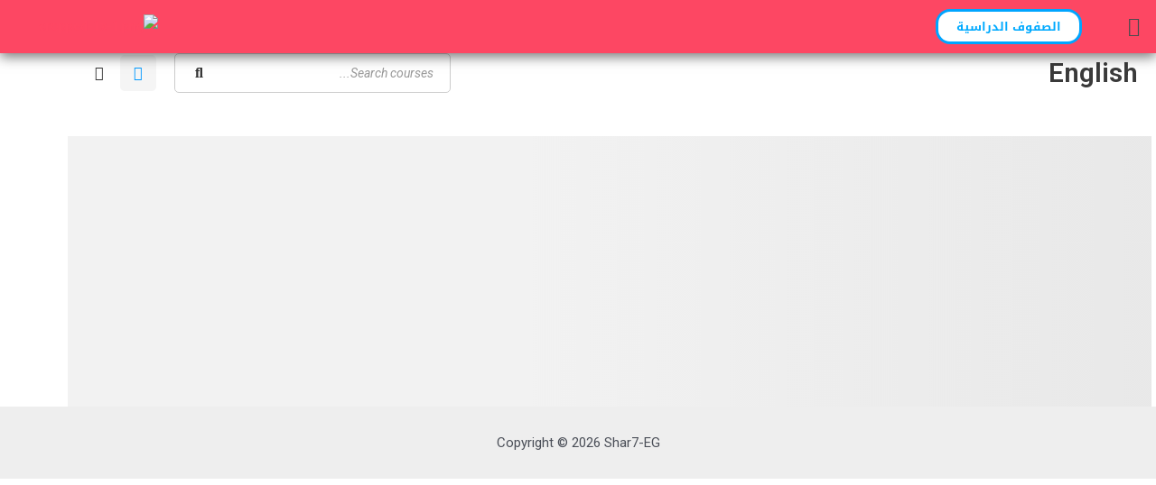

--- FILE ---
content_type: text/html; charset=UTF-8
request_url: https://shar7-eg.com/course-category/%D9%83%D8%AA%D8%A8/%D8%A7%D9%84%D8%AA%D8%B1%D9%85-%D8%A7%D9%84%D8%A3%D9%88%D9%84-%D9%83%D8%AA%D8%A8/%D8%B1%D9%8A%D8%A7%D8%B6-%D8%A3%D8%B7%D9%81%D8%A7%D9%84-%D8%A7%D9%84%D8%AA%D8%B1%D9%85-%D8%A7%D9%84%D8%A3%D9%88%D9%84-%D9%83%D8%AA%D8%A8/kg2-%D9%83%D8%AA%D8%A8-%D8%AA1/english-%D9%83%D8%AA%D8%A8-kg2-%D8%AA1/
body_size: 33717
content:
<!DOCTYPE html>
<html dir="rtl" lang="ar">
<head>
<meta charset="UTF-8">
<meta name="viewport" content="width=device-width, initial-scale=1">
<link rel="profile" href="https://gmpg.org/xfn/11">

<title>الدورات - Shar7-EG</title>
<meta name='robots' content='max-image-preview:large' />
<link rel="alternate" type="application/rss+xml" title="Shar7-EG &laquo; الخلاصة" href="https://shar7-eg.com/feed/" />
<link rel="alternate" type="application/rss+xml" title="Shar7-EG &laquo; خلاصة التعليقات" href="https://shar7-eg.com/comments/feed/" />
<link rel="alternate" type="application/rss+xml" title="خلاصة Shar7-EG &laquo; English التصنيف" href="https://shar7-eg.com/course-category/%d9%83%d8%aa%d8%a8/%d8%a7%d9%84%d8%aa%d8%b1%d9%85-%d8%a7%d9%84%d8%a3%d9%88%d9%84-%d9%83%d8%aa%d8%a8/%d8%b1%d9%8a%d8%a7%d8%b6-%d8%a3%d8%b7%d9%81%d8%a7%d9%84-%d8%a7%d9%84%d8%aa%d8%b1%d9%85-%d8%a7%d9%84%d8%a3%d9%88%d9%84-%d9%83%d8%aa%d8%a8/kg2-%d9%83%d8%aa%d8%a8-%d8%aa1/english-%d9%83%d8%aa%d8%a8-kg2-%d8%aa1/feed/" />
<style id='wp-img-auto-sizes-contain-inline-css'>
img:is([sizes=auto i],[sizes^="auto," i]){contain-intrinsic-size:3000px 1500px}
/*# sourceURL=wp-img-auto-sizes-contain-inline-css */
</style>

<link rel='stylesheet' id='lp-course-wishlist-style-css' href='https://shar7-eg.com/wp-content/plugins/learnpress-wishlist/assets/css/wishlist.css?ver=6.9' media='all' />
<link rel='stylesheet' id='astra-theme-css-rtl-css' href='https://shar7-eg.com/wp-content/themes/astra/assets/css/minified/main.min-rtl.css?ver=3.7.7' media='all' />
<style id='astra-theme-css-inline-css'>
html{font-size:93.75%;}a,.page-title{color:#fe4763;}a:hover,a:focus{color:#36b8ff;}body,button,input,select,textarea,.ast-button,.ast-custom-button{font-family:-apple-system,BlinkMacSystemFont,Segoe UI,Roboto,Oxygen-Sans,Ubuntu,Cantarell,Helvetica Neue,sans-serif;font-weight:inherit;font-size:15px;font-size:1rem;}blockquote{color:var(--ast-global-color-3);}.site-title{font-size:35px;font-size:2.3333333333333rem;display:block;}.ast-archive-description .ast-archive-title{font-size:40px;font-size:2.6666666666667rem;}.site-header .site-description{font-size:15px;font-size:1rem;display:none;}.entry-title{font-size:30px;font-size:2rem;}h1,.entry-content h1{font-size:40px;font-size:2.6666666666667rem;}h2,.entry-content h2{font-size:30px;font-size:2rem;}h3,.entry-content h3{font-size:25px;font-size:1.6666666666667rem;}h4,.entry-content h4{font-size:20px;font-size:1.3333333333333rem;}h5,.entry-content h5{font-size:18px;font-size:1.2rem;}h6,.entry-content h6{font-size:15px;font-size:1rem;}.ast-single-post .entry-title,.page-title{font-size:30px;font-size:2rem;}::selection{background-color:#fe4763;color:#000000;}body,h1,.entry-title a,.entry-content h1,h2,.entry-content h2,h3,.entry-content h3,h4,.entry-content h4,h5,.entry-content h5,h6,.entry-content h6{color:var(--ast-global-color-3);}.tagcloud a:hover,.tagcloud a:focus,.tagcloud a.current-item{color:#000000;border-color:#fe4763;background-color:#fe4763;}input:focus,input[type="text"]:focus,input[type="email"]:focus,input[type="url"]:focus,input[type="password"]:focus,input[type="reset"]:focus,input[type="search"]:focus,textarea:focus{border-color:#fe4763;}input[type="radio"]:checked,input[type=reset],input[type="checkbox"]:checked,input[type="checkbox"]:hover:checked,input[type="checkbox"]:focus:checked,input[type=range]::-webkit-slider-thumb{border-color:#fe4763;background-color:#fe4763;box-shadow:none;}.site-footer a:hover + .post-count,.site-footer a:focus + .post-count{background:#fe4763;border-color:#fe4763;}.single .nav-links .nav-previous,.single .nav-links .nav-next{color:#fe4763;}.entry-meta,.entry-meta *{line-height:1.45;color:#fe4763;}.entry-meta a:hover,.entry-meta a:hover *,.entry-meta a:focus,.entry-meta a:focus *,.page-links > .page-link,.page-links .page-link:hover,.post-navigation a:hover{color:#36b8ff;}#cat option,.secondary .calendar_wrap thead a,.secondary .calendar_wrap thead a:visited{color:#fe4763;}.secondary .calendar_wrap #today,.ast-progress-val span{background:#fe4763;}.secondary a:hover + .post-count,.secondary a:focus + .post-count{background:#fe4763;border-color:#fe4763;}.calendar_wrap #today > a{color:#000000;}.page-links .page-link,.single .post-navigation a{color:#fe4763;}.ast-archive-title{color:var(--ast-global-color-2);}.widget-title{font-size:21px;font-size:1.4rem;color:var(--ast-global-color-2);}#secondary,#secondary button,#secondary input,#secondary select,#secondary textarea{font-size:15px;font-size:1rem;}.ast-single-post .entry-content a,.ast-comment-content a:not(.ast-comment-edit-reply-wrap a){text-decoration:underline;}.ast-single-post .wp-block-button .wp-block-button__link,.ast-single-post .elementor-button-wrapper .elementor-button,.ast-single-post .entry-content .uagb-tab a,.ast-single-post .entry-content .uagb-ifb-cta a,.ast-single-post .entry-content .wp-block-uagb-buttons a,.ast-single-post .entry-content .uabb-module-content a,.ast-single-post .entry-content .uagb-post-grid a,.ast-single-post .entry-content .uagb-timeline a,.ast-single-post .entry-content .uagb-toc__wrap a,.ast-single-post .entry-content .uagb-taxomony-box a,.ast-single-post .entry-content .woocommerce a{text-decoration:none;}.ast-logo-title-inline .site-logo-img{padding-right:1em;}.site-logo-img img{ transition:all 0.2s linear;}#secondary {margin: 4em 0 2.5em;word-break: break-word;line-height: 2;}#secondary li {margin-bottom: 0.25em;}#secondary li:last-child {margin-bottom: 0;}@media (max-width: 768px) {.js_active .ast-plain-container.ast-single-post #secondary {margin-top: 1.5em;}}.ast-separate-container.ast-two-container #secondary .widget {background-color: #fff;padding: 2em;margin-bottom: 2em;}@media (min-width: 993px) {.ast-left-sidebar #secondary {padding-left: 60px;}.ast-right-sidebar #secondary {padding-right: 60px;}}@media (max-width: 993px) {.ast-right-sidebar #secondary {padding-right: 30px;}.ast-left-sidebar #secondary {padding-left: 30px;}}@media (max-width:921px){#ast-desktop-header{display:none;}}@media (min-width:921px){#ast-mobile-header{display:none;}}.wp-block-buttons.aligncenter{justify-content:center;}@media (min-width:1200px){.wp-block-group .has-background{padding:20px;}}@media (min-width:1200px){.ast-plain-container.ast-right-sidebar .entry-content .wp-block-group.alignwide,.ast-plain-container.ast-left-sidebar .entry-content .wp-block-group.alignwide,.ast-plain-container.ast-right-sidebar .entry-content .wp-block-group.alignfull,.ast-plain-container.ast-left-sidebar .entry-content .wp-block-group.alignfull{padding-left:20px;padding-right:20px;}}@media (min-width:1200px){.wp-block-cover-image.alignwide .wp-block-cover__inner-container,.wp-block-cover.alignwide .wp-block-cover__inner-container,.wp-block-cover-image.alignfull .wp-block-cover__inner-container,.wp-block-cover.alignfull .wp-block-cover__inner-container{width:100%;}}.wp-block-columns{margin-bottom:unset;}.wp-block-image.size-full{margin:2rem 0;}.wp-block-separator.has-background{padding:0;}.wp-block-gallery{margin-bottom:1.6em;}.wp-block-group{padding-top:4em;padding-bottom:4em;}.wp-block-group__inner-container .wp-block-columns:last-child,.wp-block-group__inner-container :last-child,.wp-block-table table{margin-bottom:0;}.blocks-gallery-grid{width:100%;}.wp-block-navigation-link__content{padding:5px 0;}.wp-block-group .wp-block-group .has-text-align-center,.wp-block-group .wp-block-column .has-text-align-center{max-width:100%;}.has-text-align-center{margin:0 auto;}@media (max-width:1200px){.wp-block-group{padding:3em;}.wp-block-group .wp-block-group{padding:1.5em;}.wp-block-columns,.wp-block-column{margin:1rem 0;}}@media (min-width:921px){.wp-block-columns .wp-block-group{padding:2em;}}@media (max-width:544px){.wp-block-cover-image .wp-block-cover__inner-container,.wp-block-cover .wp-block-cover__inner-container{width:unset;}.wp-block-cover,.wp-block-cover-image{padding:2em 0;}.wp-block-group,.wp-block-cover{padding:2em;}.wp-block-media-text__media img,.wp-block-media-text__media video{width:unset;max-width:100%;}.wp-block-media-text.has-background .wp-block-media-text__content{padding:1em;}}@media (min-width:544px){.entry-content .wp-block-media-text.has-media-on-the-right .wp-block-media-text__content{padding:0 8% 0 0;}.entry-content .wp-block-media-text .wp-block-media-text__content{padding:0 0 0 8%;}.ast-plain-container .site-content .entry-content .has-custom-content-position.is-position-bottom-left > *,.ast-plain-container .site-content .entry-content .has-custom-content-position.is-position-bottom-right > *,.ast-plain-container .site-content .entry-content .has-custom-content-position.is-position-top-left > *,.ast-plain-container .site-content .entry-content .has-custom-content-position.is-position-top-right > *,.ast-plain-container .site-content .entry-content .has-custom-content-position.is-position-center-right > *,.ast-plain-container .site-content .entry-content .has-custom-content-position.is-position-center-left > *{margin:0;}}@media (max-width:544px){.entry-content .wp-block-media-text .wp-block-media-text__content{padding:8% 0;}.wp-block-media-text .wp-block-media-text__media img{width:auto;max-width:100%;}}.wp-block-button.is-style-outline .wp-block-button__link{border-color:#fe4763;border-top-width:0px;border-right-width:0px;border-bottom-width:0px;border-left-width:0px;}.wp-block-button.is-style-outline > .wp-block-button__link:not(.has-text-color),.wp-block-button.wp-block-button__link.is-style-outline:not(.has-text-color){color:#fe4763;}.wp-block-button.is-style-outline .wp-block-button__link:hover,.wp-block-button.is-style-outline .wp-block-button__link:focus{color:#000000 !important;background-color:#36b8ff;border-color:#36b8ff;}.post-page-numbers.current .page-link,.ast-pagination .page-numbers.current{color:#000000;border-color:#fe4763;background-color:#fe4763;border-radius:2px;}@media (min-width:544px){.entry-content > .alignleft{margin-left:20px;}.entry-content > .alignright{margin-right:20px;}}.wp-block-button.is-style-outline .wp-block-button__link{border-top-width:0px;border-right-width:0px;border-bottom-width:0px;border-left-width:0px;}h1.widget-title{font-weight:inherit;}h2.widget-title{font-weight:inherit;}h3.widget-title{font-weight:inherit;}@media (max-width:921px){.ast-separate-container .ast-article-post,.ast-separate-container .ast-article-single{padding:1.5em 2.14em;}.ast-separate-container #primary,.ast-separate-container #secondary{padding:1.5em 0;}#primary,#secondary{padding:1.5em 0;margin:0;}.ast-left-sidebar #content > .ast-container{display:flex;flex-direction:column-reverse;width:100%;}.ast-author-box img.avatar{margin:20px 0 0 0;}}@media (max-width:921px){#secondary.secondary{padding-top:0;}.ast-separate-container.ast-right-sidebar #secondary{padding-left:1em;padding-right:1em;}.ast-separate-container.ast-two-container #secondary{padding-left:0;padding-right:0;}.ast-page-builder-template .entry-header #secondary,.ast-page-builder-template #secondary{margin-top:1.5em;}}@media (max-width:921px){.ast-right-sidebar #primary{padding-left:0;}.ast-page-builder-template.ast-left-sidebar #secondary,ast-page-builder-template.ast-right-sidebar #secondary{padding-left:20px;padding-right:20px;}.ast-right-sidebar #secondary,.ast-left-sidebar #primary{padding-right:0;}.ast-left-sidebar #secondary{padding-left:0;}}@media (min-width:922px){.ast-separate-container.ast-right-sidebar #primary,.ast-separate-container.ast-left-sidebar #primary{border:0;}.search-no-results.ast-separate-container #primary{margin-bottom:4em;}}@media (min-width:922px){.ast-right-sidebar #primary{border-left:1px solid #eee;}.ast-right-sidebar #secondary{border-right:1px solid #eee;margin-right:-1px;}.ast-left-sidebar #primary{border-right:1px solid #eee;}.ast-left-sidebar #secondary{border-left:1px solid #eee;margin-left:-1px;}.ast-separate-container.ast-two-container.ast-right-sidebar #secondary{padding-right:30px;padding-left:0;}.ast-separate-container.ast-two-container.ast-left-sidebar #secondary{padding-left:30px;padding-right:0;}.ast-separate-container.ast-right-sidebar #secondary,.ast-separate-container.ast-left-sidebar #secondary{border:0;margin-left:auto;margin-right:auto;}.ast-separate-container.ast-two-container #secondary .widget:last-child{margin-bottom:0;}}.wp-block-button .wp-block-button__link{color:#000000;}.wp-block-button .wp-block-button__link:hover,.wp-block-button .wp-block-button__link:focus{color:#000000;background-color:#36b8ff;border-color:#36b8ff;}.wp-block-button .wp-block-button__link{border-style:solid;border-top-width:0px;border-right-width:0px;border-left-width:0px;border-bottom-width:0px;border-color:#fe4763;background-color:#fe4763;color:#000000;font-family:inherit;font-weight:inherit;line-height:1;border-radius:30px;}.wp-block-buttons .wp-block-button .wp-block-button__link{padding-top:10px;padding-right:20px;padding-bottom:10px;padding-left:20px;}.menu-toggle,button,.ast-button,.ast-custom-button,.button,input#submit,input[type="button"],input[type="submit"],input[type="reset"],form[CLASS*="wp-block-search__"].wp-block-search .wp-block-search__inside-wrapper .wp-block-search__button,body .wp-block-file .wp-block-file__button{border-style:solid;border-top-width:0px;border-right-width:0px;border-left-width:0px;border-bottom-width:0px;color:#000000;border-color:#fe4763;background-color:#fe4763;border-radius:30px;padding-top:10px;padding-right:20px;padding-bottom:10px;padding-left:20px;font-family:inherit;font-weight:inherit;line-height:1;}button:focus,.menu-toggle:hover,button:hover,.ast-button:hover,.ast-custom-button:hover .button:hover,.ast-custom-button:hover ,input[type=reset]:hover,input[type=reset]:focus,input#submit:hover,input#submit:focus,input[type="button"]:hover,input[type="button"]:focus,input[type="submit"]:hover,input[type="submit"]:focus,form[CLASS*="wp-block-search__"].wp-block-search .wp-block-search__inside-wrapper .wp-block-search__button:hover,form[CLASS*="wp-block-search__"].wp-block-search .wp-block-search__inside-wrapper .wp-block-search__button:focus,body .wp-block-file .wp-block-file__button:hover,body .wp-block-file .wp-block-file__button:focus{color:#000000;background-color:#36b8ff;border-color:#36b8ff;}@media (min-width:544px){.ast-container{max-width:100%;}}@media (max-width:544px){.ast-separate-container .ast-article-post,.ast-separate-container .ast-article-single,.ast-separate-container .comments-title,.ast-separate-container .ast-archive-description{padding:1.5em 1em;}.ast-separate-container #content .ast-container{padding-left:0.54em;padding-right:0.54em;}.ast-separate-container .ast-comment-list li.depth-1{padding:1.5em 1em;margin-bottom:1.5em;}.ast-separate-container .ast-comment-list .bypostauthor{padding:.5em;}.ast-search-menu-icon.ast-dropdown-active .search-field{width:170px;}.ast-separate-container #secondary{padding-top:0;}.ast-separate-container.ast-two-container #secondary .widget{margin-bottom:1.5em;padding-left:1em;padding-right:1em;}}@media (max-width:921px){.ast-mobile-header-stack .main-header-bar .ast-search-menu-icon{display:inline-block;}.ast-header-break-point.ast-header-custom-item-outside .ast-mobile-header-stack .main-header-bar .ast-search-icon{margin:0;}.ast-comment-avatar-wrap img{max-width:2.5em;}.ast-separate-container .ast-comment-list li.depth-1{padding:1.5em 2.14em;}.ast-separate-container .comment-respond{padding:2em 2.14em;}.ast-comment-meta{padding:0 1.8888em 1.3333em;}}.entry-content > .wp-block-group,.entry-content > .wp-block-media-text,.entry-content > .wp-block-cover,.entry-content > .wp-block-columns{max-width:58em;width:calc(100% - 4em);margin-left:auto;margin-right:auto;}.entry-content [class*="__inner-container"] > .alignfull{max-width:100%;margin-left:0;margin-right:0;}.entry-content [class*="__inner-container"] > *:not(.alignwide):not(.alignfull):not(.alignleft):not(.alignright){margin-left:auto;margin-right:auto;}.entry-content [class*="__inner-container"] > *:not(.alignwide):not(p):not(.alignfull):not(.alignleft):not(.alignright):not(.is-style-wide):not(iframe){max-width:50rem;width:100%;}@media (min-width:921px){.entry-content > .wp-block-group.alignwide.has-background,.entry-content > .wp-block-group.alignfull.has-background,.entry-content > .wp-block-cover.alignwide,.entry-content > .wp-block-cover.alignfull,.entry-content > .wp-block-columns.has-background.alignwide,.entry-content > .wp-block-columns.has-background.alignfull{margin-top:0;margin-bottom:0;padding:6em 4em;}.entry-content > .wp-block-columns.has-background{margin-bottom:0;}}@media (min-width:1200px){.entry-content .alignfull p{max-width:1920px;}.entry-content .alignfull{max-width:100%;width:100%;}.ast-page-builder-template .entry-content .alignwide,.entry-content [class*="__inner-container"] > .alignwide{max-width:1920px;margin-left:0;margin-right:0;}.entry-content .alignfull [class*="__inner-container"] > .alignwide{max-width:80rem;}}@media (min-width:545px){.site-main .entry-content > .alignwide{margin:0 auto;}.wp-block-group.has-background,.entry-content > .wp-block-cover,.entry-content > .wp-block-columns.has-background{padding:4em;margin-top:0;margin-bottom:0;}.entry-content .wp-block-media-text.alignfull .wp-block-media-text__content,.entry-content .wp-block-media-text.has-background .wp-block-media-text__content{padding:0 8%;}}@media (max-width:921px){.site-title{display:block;}.ast-archive-description .ast-archive-title{font-size:40px;}.site-header .site-description{display:none;}.entry-title{font-size:30px;}h1,.entry-content h1{font-size:30px;}h2,.entry-content h2{font-size:25px;}h3,.entry-content h3{font-size:20px;}.ast-single-post .entry-title,.page-title{font-size:30px;}}@media (max-width:544px){.site-title{display:block;}.ast-archive-description .ast-archive-title{font-size:40px;}.site-header .site-description{display:none;}.entry-title{font-size:30px;}h1,.entry-content h1{font-size:30px;}h2,.entry-content h2{font-size:25px;}h3,.entry-content h3{font-size:20px;}.ast-single-post .entry-title,.page-title{font-size:30px;}}@media (max-width:921px){html{font-size:85.5%;}}@media (max-width:544px){html{font-size:85.5%;}}@media (min-width:922px){.ast-container{max-width:1960px;}}@media (min-width:922px){.site-content .ast-container{display:flex;}}@media (max-width:921px){.site-content .ast-container{flex-direction:column;}}@media (min-width:922px){.main-header-menu .sub-menu .menu-item.ast-left-align-sub-menu:hover > .sub-menu,.main-header-menu .sub-menu .menu-item.ast-left-align-sub-menu.focus > .sub-menu{margin-left:-0px;}}.wp-block-search {margin-bottom: 20px;}.wp-block-site-tagline {margin-top: 20px;}form.wp-block-search .wp-block-search__input,.wp-block-search.wp-block-search__button-inside .wp-block-search__inside-wrapper,.wp-block-search.wp-block-search__button-inside .wp-block-search__inside-wrapper {border-color: #eaeaea;background: #fafafa;}.wp-block-search.wp-block-search__button-inside .wp-block-search__inside-wrapper .wp-block-search__input:focus,.wp-block-loginout input:focus {outline: thin dotted;}.wp-block-loginout input:focus {border-color: transparent;} form.wp-block-search .wp-block-search__inside-wrapper .wp-block-search__input {padding: 12px;}form.wp-block-search .wp-block-search__button svg {fill: currentColor;width: 20px;height: 20px;}.wp-block-loginout p label {display: block;}.wp-block-loginout p:not(.login-remember):not(.login-submit) input {width: 100%;}.wp-block-loginout .login-remember input {width: 1.1rem;height: 1.1rem;margin: 0 5px 4px 0;vertical-align: middle;}body .wp-block-file .wp-block-file__button {text-decoration: none;}blockquote {padding: 0 1.2em 1.2em;}.wp-block-file {display: flex;align-items: center;flex-wrap: wrap;justify-content: space-between;}.wp-block-pullquote {border: none;}.wp-block-pullquote blockquote::before {content: "\201D";font-family: "Helvetica",sans-serif;display: flex;transform: rotate( 180deg );font-size: 6rem;font-style: normal;line-height: 1;font-weight: bold;align-items: center;justify-content: center;}figure.wp-block-pullquote.is-style-solid-color blockquote {max-width: 100%;text-align: inherit;}ul.wp-block-categories-list.wp-block-categories,ul.wp-block-archives-list.wp-block-archives {list-style-type: none;}.wp-block-button__link {border: 2px solid currentColor;}ul,ol {margin-right: 20px;}figure.alignright figcaption {text-align: left;}:root .has-ast-global-color-0-color{color:var(--ast-global-color-0);}:root .has-ast-global-color-0-background-color{background-color:var(--ast-global-color-0);}:root .wp-block-button .has-ast-global-color-0-color{color:var(--ast-global-color-0);}:root .wp-block-button .has-ast-global-color-0-background-color{background-color:var(--ast-global-color-0);}:root .has-ast-global-color-1-color{color:var(--ast-global-color-1);}:root .has-ast-global-color-1-background-color{background-color:var(--ast-global-color-1);}:root .wp-block-button .has-ast-global-color-1-color{color:var(--ast-global-color-1);}:root .wp-block-button .has-ast-global-color-1-background-color{background-color:var(--ast-global-color-1);}:root .has-ast-global-color-2-color{color:var(--ast-global-color-2);}:root .has-ast-global-color-2-background-color{background-color:var(--ast-global-color-2);}:root .wp-block-button .has-ast-global-color-2-color{color:var(--ast-global-color-2);}:root .wp-block-button .has-ast-global-color-2-background-color{background-color:var(--ast-global-color-2);}:root .has-ast-global-color-3-color{color:var(--ast-global-color-3);}:root .has-ast-global-color-3-background-color{background-color:var(--ast-global-color-3);}:root .wp-block-button .has-ast-global-color-3-color{color:var(--ast-global-color-3);}:root .wp-block-button .has-ast-global-color-3-background-color{background-color:var(--ast-global-color-3);}:root .has-ast-global-color-4-color{color:var(--ast-global-color-4);}:root .has-ast-global-color-4-background-color{background-color:var(--ast-global-color-4);}:root .wp-block-button .has-ast-global-color-4-color{color:var(--ast-global-color-4);}:root .wp-block-button .has-ast-global-color-4-background-color{background-color:var(--ast-global-color-4);}:root .has-ast-global-color-5-color{color:var(--ast-global-color-5);}:root .has-ast-global-color-5-background-color{background-color:var(--ast-global-color-5);}:root .wp-block-button .has-ast-global-color-5-color{color:var(--ast-global-color-5);}:root .wp-block-button .has-ast-global-color-5-background-color{background-color:var(--ast-global-color-5);}:root .has-ast-global-color-6-color{color:var(--ast-global-color-6);}:root .has-ast-global-color-6-background-color{background-color:var(--ast-global-color-6);}:root .wp-block-button .has-ast-global-color-6-color{color:var(--ast-global-color-6);}:root .wp-block-button .has-ast-global-color-6-background-color{background-color:var(--ast-global-color-6);}:root .has-ast-global-color-7-color{color:var(--ast-global-color-7);}:root .has-ast-global-color-7-background-color{background-color:var(--ast-global-color-7);}:root .wp-block-button .has-ast-global-color-7-color{color:var(--ast-global-color-7);}:root .wp-block-button .has-ast-global-color-7-background-color{background-color:var(--ast-global-color-7);}:root .has-ast-global-color-8-color{color:var(--ast-global-color-8);}:root .has-ast-global-color-8-background-color{background-color:var(--ast-global-color-8);}:root .wp-block-button .has-ast-global-color-8-color{color:var(--ast-global-color-8);}:root .wp-block-button .has-ast-global-color-8-background-color{background-color:var(--ast-global-color-8);}:root{--ast-global-color-0:#0170B9;--ast-global-color-1:#3a3a3a;--ast-global-color-2:#3a3a3a;--ast-global-color-3:#4B4F58;--ast-global-color-4:#F5F5F5;--ast-global-color-5:#FFFFFF;--ast-global-color-6:#F2F5F7;--ast-global-color-7:#424242;--ast-global-color-8:#000000;}.ast-breadcrumbs .trail-browse,.ast-breadcrumbs .trail-items,.ast-breadcrumbs .trail-items li{display:inline-block;margin:0;padding:0;border:none;background:inherit;text-indent:0;}.ast-breadcrumbs .trail-browse{font-size:inherit;font-style:inherit;font-weight:inherit;color:inherit;}.ast-breadcrumbs .trail-items{list-style:none;}.trail-items li::after{padding:0 0.3em;content:"\00bb";}.trail-items li:last-of-type::after{display:none;}h1,.entry-content h1,h2,.entry-content h2,h3,.entry-content h3,h4,.entry-content h4,h5,.entry-content h5,h6,.entry-content h6{color:var(--ast-global-color-2);}.entry-title a{color:var(--ast-global-color-2);}@media (max-width:921px){.ast-builder-grid-row-container.ast-builder-grid-row-tablet-3-firstrow .ast-builder-grid-row > *:first-child,.ast-builder-grid-row-container.ast-builder-grid-row-tablet-3-lastrow .ast-builder-grid-row > *:last-child{grid-column:1 / -1;}}@media (max-width:544px){.ast-builder-grid-row-container.ast-builder-grid-row-mobile-3-firstrow .ast-builder-grid-row > *:first-child,.ast-builder-grid-row-container.ast-builder-grid-row-mobile-3-lastrow .ast-builder-grid-row > *:last-child{grid-column:1 / -1;}}.ast-builder-layout-element[data-section="title_tagline"]{display:flex;}@media (max-width:921px){.ast-header-break-point .ast-builder-layout-element[data-section="title_tagline"]{display:flex;}}@media (max-width:544px){.ast-header-break-point .ast-builder-layout-element[data-section="title_tagline"]{display:flex;}}.ast-builder-menu-1{font-family:inherit;font-weight:inherit;}.ast-builder-menu-1 .sub-menu,.ast-builder-menu-1 .inline-on-mobile .sub-menu{border-top-width:2px;border-bottom-width:0px;border-right-width:0px;border-left-width:0px;border-color:#fe4763;border-style:solid;border-radius:0px;}.ast-builder-menu-1 .main-header-menu > .menu-item > .sub-menu,.ast-builder-menu-1 .main-header-menu > .menu-item > .astra-full-megamenu-wrapper{margin-top:0px;}.ast-desktop .ast-builder-menu-1 .main-header-menu > .menu-item > .sub-menu:before,.ast-desktop .ast-builder-menu-1 .main-header-menu > .menu-item > .astra-full-megamenu-wrapper:before{height:calc( 0px + 5px );}.ast-desktop .ast-builder-menu-1 .menu-item .sub-menu .menu-link{border-style:none;}@media (max-width:921px){.ast-header-break-point .ast-builder-menu-1 .menu-item.menu-item-has-children > .ast-menu-toggle{top:0;}.ast-builder-menu-1 .menu-item-has-children > .menu-link:after{content:unset;}}@media (max-width:544px){.ast-header-break-point .ast-builder-menu-1 .menu-item.menu-item-has-children > .ast-menu-toggle{top:0;}}.ast-builder-menu-1{display:flex;}@media (max-width:921px){.ast-header-break-point .ast-builder-menu-1{display:flex;}}@media (max-width:544px){.ast-header-break-point .ast-builder-menu-1{display:flex;}}.site-below-footer-wrap{padding-top:20px;padding-bottom:20px;}.site-below-footer-wrap[data-section="section-below-footer-builder"]{background-color:#eeeeee;;min-height:80px;}.site-below-footer-wrap[data-section="section-below-footer-builder"] .ast-builder-grid-row{max-width:1920px;margin-left:auto;margin-right:auto;}.site-below-footer-wrap[data-section="section-below-footer-builder"] .ast-builder-grid-row,.site-below-footer-wrap[data-section="section-below-footer-builder"] .site-footer-section{align-items:flex-start;}.site-below-footer-wrap[data-section="section-below-footer-builder"].ast-footer-row-inline .site-footer-section{display:flex;margin-bottom:0;}.ast-builder-grid-row-full .ast-builder-grid-row{grid-template-columns:1fr;}@media (max-width:921px){.site-below-footer-wrap[data-section="section-below-footer-builder"].ast-footer-row-tablet-inline .site-footer-section{display:flex;margin-bottom:0;}.site-below-footer-wrap[data-section="section-below-footer-builder"].ast-footer-row-tablet-stack .site-footer-section{display:block;margin-bottom:10px;}.ast-builder-grid-row-container.ast-builder-grid-row-tablet-full .ast-builder-grid-row{grid-template-columns:1fr;}}@media (max-width:544px){.site-below-footer-wrap[data-section="section-below-footer-builder"].ast-footer-row-mobile-inline .site-footer-section{display:flex;margin-bottom:0;}.site-below-footer-wrap[data-section="section-below-footer-builder"].ast-footer-row-mobile-stack .site-footer-section{display:block;margin-bottom:10px;}.ast-builder-grid-row-container.ast-builder-grid-row-mobile-full .ast-builder-grid-row{grid-template-columns:1fr;}}.site-below-footer-wrap[data-section="section-below-footer-builder"]{display:grid;}@media (max-width:921px){.ast-header-break-point .site-below-footer-wrap[data-section="section-below-footer-builder"]{display:grid;}}@media (max-width:544px){.ast-header-break-point .site-below-footer-wrap[data-section="section-below-footer-builder"]{display:grid;}}.ast-footer-copyright{text-align:center;}.ast-footer-copyright {color:var(--ast-global-color-3);}@media (max-width:921px){.ast-footer-copyright{text-align:center;}}@media (max-width:544px){.ast-footer-copyright{text-align:center;}}.ast-footer-copyright.ast-builder-layout-element{display:flex;}@media (max-width:921px){.ast-header-break-point .ast-footer-copyright.ast-builder-layout-element{display:flex;}}@media (max-width:544px){.ast-header-break-point .ast-footer-copyright.ast-builder-layout-element{display:flex;}}.elementor-template-full-width .ast-container{display:block;}@media (max-width:544px){.elementor-element .elementor-wc-products .woocommerce[class*="columns-"] ul.products li.product{width:auto;margin:0;}.elementor-element .woocommerce .woocommerce-result-count{float:none;}}.ast-header-break-point .main-header-bar{border-bottom-width:1px;}@media (min-width:922px){.main-header-bar{border-bottom-width:1px;}}@media (min-width:922px){#primary{width:70%;}#secondary{width:30%;}}.ast-safari-browser-less-than-11 .main-header-menu .menu-item, .ast-safari-browser-less-than-11 .main-header-bar .ast-masthead-custom-menu-items{display:block;}.main-header-menu .menu-item, #astra-footer-menu .menu-item, .main-header-bar .ast-masthead-custom-menu-items{-js-display:flex;display:flex;-webkit-box-pack:center;-webkit-justify-content:center;-moz-box-pack:center;-ms-flex-pack:center;justify-content:center;-webkit-box-orient:vertical;-webkit-box-direction:normal;-webkit-flex-direction:column;-moz-box-orient:vertical;-moz-box-direction:normal;-ms-flex-direction:column;flex-direction:column;}.main-header-menu > .menu-item > .menu-link, #astra-footer-menu > .menu-item > .menu-link{height:100%;-webkit-box-align:center;-webkit-align-items:center;-moz-box-align:center;-ms-flex-align:center;align-items:center;-js-display:flex;display:flex;}.ast-header-break-point .main-navigation ul .menu-item .menu-link .icon-arrow:first-of-type svg{top:.2em;margin-top:0px;margin-right:0px;width:.65em;transform:translate(0, -2px) rotateZ(90deg);}.ast-mobile-popup-content .ast-submenu-expanded > .ast-menu-toggle{transform:rotateX(180deg);}.ast-separate-container .blog-layout-1, .ast-separate-container .blog-layout-2, .ast-separate-container .blog-layout-3{background-color:transparent;background-image:none;}.ast-separate-container .ast-article-post{background-color:var(--ast-global-color-5);;background-image:none;;}@media (max-width:921px){.ast-separate-container .ast-article-post{background-color:var(--ast-global-color-5);;background-image:none;;}}@media (max-width:544px){.ast-separate-container .ast-article-post{background-color:var(--ast-global-color-5);;background-image:none;;}}.ast-separate-container .ast-article-single:not(.ast-related-post), .ast-separate-container .comments-area .comment-respond,.ast-separate-container .comments-area .ast-comment-list li, .ast-separate-container .ast-woocommerce-container, .ast-separate-container .error-404, .ast-separate-container .no-results, .single.ast-separate-container .ast-author-meta, .ast-separate-container .related-posts-title-wrapper, .ast-separate-container.ast-two-container #secondary .widget,.ast-separate-container .comments-count-wrapper, .ast-box-layout.ast-plain-container .site-content,.ast-padded-layout.ast-plain-container .site-content, .ast-separate-container .comments-area .comments-title{background-color:var(--ast-global-color-5);;background-image:none;;}@media (max-width:921px){.ast-separate-container .ast-article-single:not(.ast-related-post), .ast-separate-container .comments-area .comment-respond,.ast-separate-container .comments-area .ast-comment-list li, .ast-separate-container .ast-woocommerce-container, .ast-separate-container .error-404, .ast-separate-container .no-results, .single.ast-separate-container .ast-author-meta, .ast-separate-container .related-posts-title-wrapper, .ast-separate-container.ast-two-container #secondary .widget,.ast-separate-container .comments-count-wrapper, .ast-box-layout.ast-plain-container .site-content,.ast-padded-layout.ast-plain-container .site-content, .ast-separate-container .comments-area .comments-title{background-color:var(--ast-global-color-5);;background-image:none;;}}@media (max-width:544px){.ast-separate-container .ast-article-single:not(.ast-related-post), .ast-separate-container .comments-area .comment-respond,.ast-separate-container .comments-area .ast-comment-list li, .ast-separate-container .ast-woocommerce-container, .ast-separate-container .error-404, .ast-separate-container .no-results, .single.ast-separate-container .ast-author-meta, .ast-separate-container .related-posts-title-wrapper, .ast-separate-container.ast-two-container #secondary .widget,.ast-separate-container .comments-count-wrapper, .ast-box-layout.ast-plain-container .site-content,.ast-padded-layout.ast-plain-container .site-content, .ast-separate-container .comments-area .comments-title{background-color:var(--ast-global-color-5);;background-image:none;;}}.ast-mobile-header-content > *,.ast-desktop-header-content > * {padding: 10px 0;height: auto;}.ast-mobile-header-content > *:first-child,.ast-desktop-header-content > *:first-child {padding-top: 10px;}.ast-mobile-header-content > .ast-builder-menu,.ast-desktop-header-content > .ast-builder-menu {padding-top: 0;}.ast-mobile-header-content > *:last-child,.ast-desktop-header-content > *:last-child {padding-bottom: 0;}.ast-mobile-header-content .ast-search-menu-icon.ast-inline-search label,.ast-desktop-header-content .ast-search-menu-icon.ast-inline-search label {width: 100%;}.ast-desktop-header-content .main-header-bar-navigation .ast-submenu-expanded > .ast-menu-toggle::before {transform: rotateX(180deg);}#ast-desktop-header .ast-desktop-header-content,.ast-mobile-header-content .ast-search-icon,.ast-desktop-header-content .ast-search-icon,.ast-mobile-header-wrap .ast-mobile-header-content,.ast-main-header-nav-open.ast-popup-nav-open .ast-mobile-header-wrap .ast-mobile-header-content,.ast-main-header-nav-open.ast-popup-nav-open .ast-desktop-header-content {display: none;}.ast-main-header-nav-open.ast-header-break-point #ast-desktop-header .ast-desktop-header-content,.ast-main-header-nav-open.ast-header-break-point .ast-mobile-header-wrap .ast-mobile-header-content {display: block;}.ast-desktop .ast-desktop-header-content .astra-menu-animation-slide-up > .menu-item > .sub-menu,.ast-desktop .ast-desktop-header-content .astra-menu-animation-slide-up > .menu-item .menu-item > .sub-menu,.ast-desktop .ast-desktop-header-content .astra-menu-animation-slide-down > .menu-item > .sub-menu,.ast-desktop .ast-desktop-header-content .astra-menu-animation-slide-down > .menu-item .menu-item > .sub-menu,.ast-desktop .ast-desktop-header-content .astra-menu-animation-fade > .menu-item > .sub-menu,.ast-desktop .ast-desktop-header-content .astra-menu-animation-fade > .menu-item .menu-item > .sub-menu {opacity: 1;visibility: visible;}.ast-hfb-header.ast-default-menu-enable.ast-header-break-point .ast-mobile-header-wrap .ast-mobile-header-content .main-header-bar-navigation {width: unset;margin: unset;}.ast-mobile-header-content.content-align-flex-end .main-header-bar-navigation .menu-item-has-children > .ast-menu-toggle,.ast-desktop-header-content.content-align-flex-end .main-header-bar-navigation .menu-item-has-children > .ast-menu-toggle {right: calc( 20px - 0.907em);}.ast-mobile-header-content .ast-search-menu-icon,.ast-mobile-header-content .ast-search-menu-icon.slide-search,.ast-desktop-header-content .ast-search-menu-icon,.ast-desktop-header-content .ast-search-menu-icon.slide-search {width: 100%;position: relative;display: block;left: auto;transform: none;}.ast-mobile-header-content .ast-search-menu-icon.slide-search .search-form,.ast-mobile-header-content .ast-search-menu-icon .search-form,.ast-desktop-header-content .ast-search-menu-icon.slide-search .search-form,.ast-desktop-header-content .ast-search-menu-icon .search-form {left: 0;visibility: visible;opacity: 1;position: relative;top: auto;transform: none;padding: 0;display: block;overflow: hidden;}.ast-mobile-header-content .ast-search-menu-icon.ast-inline-search .search-field,.ast-mobile-header-content .ast-search-menu-icon .search-field,.ast-desktop-header-content .ast-search-menu-icon.ast-inline-search .search-field,.ast-desktop-header-content .ast-search-menu-icon .search-field {width: 100%;padding-left: 5.5em;}.ast-mobile-header-content .ast-search-menu-icon .search-submit,.ast-desktop-header-content .ast-search-menu-icon .search-submit {display: block;position: absolute;height: 100%;top: 0;left: 0;padding: 0 1em;border-radius: 0;}.ast-hfb-header.ast-default-menu-enable.ast-header-break-point .ast-mobile-header-wrap .ast-mobile-header-content .main-header-bar-navigation ul .sub-menu .menu-link {padding-right: 30px;}.ast-hfb-header.ast-default-menu-enable.ast-header-break-point .ast-mobile-header-wrap .ast-mobile-header-content .main-header-bar-navigation .sub-menu .menu-item .menu-item .menu-link {padding-right: 40px;}.ast-mobile-popup-drawer.active .ast-mobile-popup-inner{background-color:#ffffff;;}.ast-mobile-header-wrap .ast-mobile-header-content, .ast-desktop-header-content{background-color:#ffffff;;}.ast-mobile-popup-content > *, .ast-mobile-header-content > *, .ast-desktop-popup-content > *, .ast-desktop-header-content > *{padding-top:0px;padding-bottom:0px;}.content-align-flex-start .ast-builder-layout-element{justify-content:flex-start;}.content-align-flex-start .main-header-menu{text-align:right;}.ast-mobile-popup-drawer.active .menu-toggle-close{color:#3a3a3a;}.ast-mobile-header-wrap .ast-primary-header-bar,.ast-primary-header-bar .site-primary-header-wrap{min-height:70px;}.ast-desktop .ast-primary-header-bar .main-header-menu > .menu-item{line-height:70px;}@media (max-width:921px){#masthead .ast-mobile-header-wrap .ast-primary-header-bar,#masthead .ast-mobile-header-wrap .ast-below-header-bar{padding-left:20px;padding-right:20px;}}.ast-header-break-point .ast-primary-header-bar{border-bottom-width:1px;border-bottom-color:#eaeaea;border-bottom-style:solid;}@media (min-width:922px){.ast-primary-header-bar{border-bottom-width:1px;border-bottom-color:#eaeaea;border-bottom-style:solid;}}.ast-primary-header-bar{background-color:#ffffff;;}.ast-primary-header-bar{display:block;}@media (max-width:921px){.ast-header-break-point .ast-primary-header-bar{display:grid;}}@media (max-width:544px){.ast-header-break-point .ast-primary-header-bar{display:grid;}}[data-section="section-header-mobile-trigger"] .ast-button-wrap .ast-mobile-menu-trigger-minimal{color:#fe4763;border:none;background:transparent;}[data-section="section-header-mobile-trigger"] .ast-button-wrap .mobile-menu-toggle-icon .ast-mobile-svg{width:20px;height:20px;fill:#fe4763;}[data-section="section-header-mobile-trigger"] .ast-button-wrap .mobile-menu-wrap .mobile-menu{color:#fe4763;}.ast-builder-menu-mobile .main-navigation .menu-item > .menu-link{font-family:inherit;font-weight:inherit;}.ast-builder-menu-mobile .main-navigation .menu-item.menu-item-has-children > .ast-menu-toggle{top:0;}.ast-builder-menu-mobile .main-navigation .menu-item-has-children > .menu-link:after{content:unset;}.ast-hfb-header .ast-builder-menu-mobile .main-header-menu, .ast-hfb-header .ast-builder-menu-mobile .main-navigation .menu-item .menu-link, .ast-hfb-header .ast-builder-menu-mobile .main-navigation .menu-item .sub-menu .menu-link{border-style:none;}.ast-builder-menu-mobile .main-navigation .menu-item.menu-item-has-children > .ast-menu-toggle{top:0;}@media (max-width:921px){.ast-builder-menu-mobile .main-navigation .menu-item.menu-item-has-children > .ast-menu-toggle{top:0;}.ast-builder-menu-mobile .main-navigation .menu-item-has-children > .menu-link:after{content:unset;}}@media (max-width:544px){.ast-builder-menu-mobile .main-navigation .menu-item.menu-item-has-children > .ast-menu-toggle{top:0;}}.ast-builder-menu-mobile .main-navigation{display:block;}@media (max-width:921px){.ast-header-break-point .ast-builder-menu-mobile .main-navigation{display:block;}}@media (max-width:544px){.ast-header-break-point .ast-builder-menu-mobile .main-navigation{display:block;}}:root{--e-global-color-astglobalcolor0:#0170B9;--e-global-color-astglobalcolor1:#3a3a3a;--e-global-color-astglobalcolor2:#3a3a3a;--e-global-color-astglobalcolor3:#4B4F58;--e-global-color-astglobalcolor4:#F5F5F5;--e-global-color-astglobalcolor5:#FFFFFF;--e-global-color-astglobalcolor6:#F2F5F7;--e-global-color-astglobalcolor7:#424242;--e-global-color-astglobalcolor8:#000000;}
/*# sourceURL=astra-theme-css-inline-css */
</style>
<link rel='stylesheet' id='dce-dynamic-visibility-style-css' href='https://shar7-eg.com/wp-content/plugins/dynamic-visibility-for-elementor/assets/css/dynamic-visibility.css?ver=4.1.2' media='all' />
<style id='wp-emoji-styles-inline-css'>

	img.wp-smiley, img.emoji {
		display: inline !important;
		border: none !important;
		box-shadow: none !important;
		height: 1em !important;
		width: 1em !important;
		margin: 0 0.07em !important;
		vertical-align: -0.1em !important;
		background: none !important;
		padding: 0 !important;
	}
/*# sourceURL=wp-emoji-styles-inline-css */
</style>
<link rel='stylesheet' id='wp-block-library-rtl-css' href='https://shar7-eg.com/wp-includes/css/dist/block-library/style-rtl.min.css?ver=6.9' media='all' />
<style id='global-styles-inline-css'>
:root{--wp--preset--aspect-ratio--square: 1;--wp--preset--aspect-ratio--4-3: 4/3;--wp--preset--aspect-ratio--3-4: 3/4;--wp--preset--aspect-ratio--3-2: 3/2;--wp--preset--aspect-ratio--2-3: 2/3;--wp--preset--aspect-ratio--16-9: 16/9;--wp--preset--aspect-ratio--9-16: 9/16;--wp--preset--color--black: #000000;--wp--preset--color--cyan-bluish-gray: #abb8c3;--wp--preset--color--white: #ffffff;--wp--preset--color--pale-pink: #f78da7;--wp--preset--color--vivid-red: #cf2e2e;--wp--preset--color--luminous-vivid-orange: #ff6900;--wp--preset--color--luminous-vivid-amber: #fcb900;--wp--preset--color--light-green-cyan: #7bdcb5;--wp--preset--color--vivid-green-cyan: #00d084;--wp--preset--color--pale-cyan-blue: #8ed1fc;--wp--preset--color--vivid-cyan-blue: #0693e3;--wp--preset--color--vivid-purple: #9b51e0;--wp--preset--color--ast-global-color-0: var(--ast-global-color-0);--wp--preset--color--ast-global-color-1: var(--ast-global-color-1);--wp--preset--color--ast-global-color-2: var(--ast-global-color-2);--wp--preset--color--ast-global-color-3: var(--ast-global-color-3);--wp--preset--color--ast-global-color-4: var(--ast-global-color-4);--wp--preset--color--ast-global-color-5: var(--ast-global-color-5);--wp--preset--color--ast-global-color-6: var(--ast-global-color-6);--wp--preset--color--ast-global-color-7: var(--ast-global-color-7);--wp--preset--color--ast-global-color-8: var(--ast-global-color-8);--wp--preset--gradient--vivid-cyan-blue-to-vivid-purple: linear-gradient(135deg,rgb(6,147,227) 0%,rgb(155,81,224) 100%);--wp--preset--gradient--light-green-cyan-to-vivid-green-cyan: linear-gradient(135deg,rgb(122,220,180) 0%,rgb(0,208,130) 100%);--wp--preset--gradient--luminous-vivid-amber-to-luminous-vivid-orange: linear-gradient(135deg,rgb(252,185,0) 0%,rgb(255,105,0) 100%);--wp--preset--gradient--luminous-vivid-orange-to-vivid-red: linear-gradient(135deg,rgb(255,105,0) 0%,rgb(207,46,46) 100%);--wp--preset--gradient--very-light-gray-to-cyan-bluish-gray: linear-gradient(135deg,rgb(238,238,238) 0%,rgb(169,184,195) 100%);--wp--preset--gradient--cool-to-warm-spectrum: linear-gradient(135deg,rgb(74,234,220) 0%,rgb(151,120,209) 20%,rgb(207,42,186) 40%,rgb(238,44,130) 60%,rgb(251,105,98) 80%,rgb(254,248,76) 100%);--wp--preset--gradient--blush-light-purple: linear-gradient(135deg,rgb(255,206,236) 0%,rgb(152,150,240) 100%);--wp--preset--gradient--blush-bordeaux: linear-gradient(135deg,rgb(254,205,165) 0%,rgb(254,45,45) 50%,rgb(107,0,62) 100%);--wp--preset--gradient--luminous-dusk: linear-gradient(135deg,rgb(255,203,112) 0%,rgb(199,81,192) 50%,rgb(65,88,208) 100%);--wp--preset--gradient--pale-ocean: linear-gradient(135deg,rgb(255,245,203) 0%,rgb(182,227,212) 50%,rgb(51,167,181) 100%);--wp--preset--gradient--electric-grass: linear-gradient(135deg,rgb(202,248,128) 0%,rgb(113,206,126) 100%);--wp--preset--gradient--midnight: linear-gradient(135deg,rgb(2,3,129) 0%,rgb(40,116,252) 100%);--wp--preset--font-size--small: 13px;--wp--preset--font-size--medium: 20px;--wp--preset--font-size--large: 36px;--wp--preset--font-size--x-large: 42px;--wp--preset--spacing--20: 0.44rem;--wp--preset--spacing--30: 0.67rem;--wp--preset--spacing--40: 1rem;--wp--preset--spacing--50: 1.5rem;--wp--preset--spacing--60: 2.25rem;--wp--preset--spacing--70: 3.38rem;--wp--preset--spacing--80: 5.06rem;--wp--preset--shadow--natural: 6px 6px 9px rgba(0, 0, 0, 0.2);--wp--preset--shadow--deep: 12px 12px 50px rgba(0, 0, 0, 0.4);--wp--preset--shadow--sharp: 6px 6px 0px rgba(0, 0, 0, 0.2);--wp--preset--shadow--outlined: 6px 6px 0px -3px rgb(255, 255, 255), 6px 6px rgb(0, 0, 0);--wp--preset--shadow--crisp: 6px 6px 0px rgb(0, 0, 0);}:root { --wp--style--global--content-size: var(--ast-content-width-size);--wp--style--global--wide-size: 1200px; }:where(body) { margin: 0; }.wp-site-blocks > .alignleft { float: left; margin-right: 2em; }.wp-site-blocks > .alignright { float: right; margin-left: 2em; }.wp-site-blocks > .aligncenter { justify-content: center; margin-left: auto; margin-right: auto; }:where(.is-layout-flex){gap: 0.5em;}:where(.is-layout-grid){gap: 0.5em;}.is-layout-flow > .alignleft{float: left;margin-inline-start: 0;margin-inline-end: 2em;}.is-layout-flow > .alignright{float: right;margin-inline-start: 2em;margin-inline-end: 0;}.is-layout-flow > .aligncenter{margin-left: auto !important;margin-right: auto !important;}.is-layout-constrained > .alignleft{float: left;margin-inline-start: 0;margin-inline-end: 2em;}.is-layout-constrained > .alignright{float: right;margin-inline-start: 2em;margin-inline-end: 0;}.is-layout-constrained > .aligncenter{margin-left: auto !important;margin-right: auto !important;}.is-layout-constrained > :where(:not(.alignleft):not(.alignright):not(.alignfull)){max-width: var(--wp--style--global--content-size);margin-left: auto !important;margin-right: auto !important;}.is-layout-constrained > .alignwide{max-width: var(--wp--style--global--wide-size);}body .is-layout-flex{display: flex;}.is-layout-flex{flex-wrap: wrap;align-items: center;}.is-layout-flex > :is(*, div){margin: 0;}body .is-layout-grid{display: grid;}.is-layout-grid > :is(*, div){margin: 0;}body{padding-top: 0px;padding-right: 0px;padding-bottom: 0px;padding-left: 0px;}a:where(:not(.wp-element-button)){text-decoration: underline;}:root :where(.wp-element-button, .wp-block-button__link){background-color: #32373c;border-width: 0;color: #fff;font-family: inherit;font-size: inherit;font-style: inherit;font-weight: inherit;letter-spacing: inherit;line-height: inherit;padding-top: calc(0.667em + 2px);padding-right: calc(1.333em + 2px);padding-bottom: calc(0.667em + 2px);padding-left: calc(1.333em + 2px);text-decoration: none;text-transform: inherit;}.has-black-color{color: var(--wp--preset--color--black) !important;}.has-cyan-bluish-gray-color{color: var(--wp--preset--color--cyan-bluish-gray) !important;}.has-white-color{color: var(--wp--preset--color--white) !important;}.has-pale-pink-color{color: var(--wp--preset--color--pale-pink) !important;}.has-vivid-red-color{color: var(--wp--preset--color--vivid-red) !important;}.has-luminous-vivid-orange-color{color: var(--wp--preset--color--luminous-vivid-orange) !important;}.has-luminous-vivid-amber-color{color: var(--wp--preset--color--luminous-vivid-amber) !important;}.has-light-green-cyan-color{color: var(--wp--preset--color--light-green-cyan) !important;}.has-vivid-green-cyan-color{color: var(--wp--preset--color--vivid-green-cyan) !important;}.has-pale-cyan-blue-color{color: var(--wp--preset--color--pale-cyan-blue) !important;}.has-vivid-cyan-blue-color{color: var(--wp--preset--color--vivid-cyan-blue) !important;}.has-vivid-purple-color{color: var(--wp--preset--color--vivid-purple) !important;}.has-ast-global-color-0-color{color: var(--wp--preset--color--ast-global-color-0) !important;}.has-ast-global-color-1-color{color: var(--wp--preset--color--ast-global-color-1) !important;}.has-ast-global-color-2-color{color: var(--wp--preset--color--ast-global-color-2) !important;}.has-ast-global-color-3-color{color: var(--wp--preset--color--ast-global-color-3) !important;}.has-ast-global-color-4-color{color: var(--wp--preset--color--ast-global-color-4) !important;}.has-ast-global-color-5-color{color: var(--wp--preset--color--ast-global-color-5) !important;}.has-ast-global-color-6-color{color: var(--wp--preset--color--ast-global-color-6) !important;}.has-ast-global-color-7-color{color: var(--wp--preset--color--ast-global-color-7) !important;}.has-ast-global-color-8-color{color: var(--wp--preset--color--ast-global-color-8) !important;}.has-black-background-color{background-color: var(--wp--preset--color--black) !important;}.has-cyan-bluish-gray-background-color{background-color: var(--wp--preset--color--cyan-bluish-gray) !important;}.has-white-background-color{background-color: var(--wp--preset--color--white) !important;}.has-pale-pink-background-color{background-color: var(--wp--preset--color--pale-pink) !important;}.has-vivid-red-background-color{background-color: var(--wp--preset--color--vivid-red) !important;}.has-luminous-vivid-orange-background-color{background-color: var(--wp--preset--color--luminous-vivid-orange) !important;}.has-luminous-vivid-amber-background-color{background-color: var(--wp--preset--color--luminous-vivid-amber) !important;}.has-light-green-cyan-background-color{background-color: var(--wp--preset--color--light-green-cyan) !important;}.has-vivid-green-cyan-background-color{background-color: var(--wp--preset--color--vivid-green-cyan) !important;}.has-pale-cyan-blue-background-color{background-color: var(--wp--preset--color--pale-cyan-blue) !important;}.has-vivid-cyan-blue-background-color{background-color: var(--wp--preset--color--vivid-cyan-blue) !important;}.has-vivid-purple-background-color{background-color: var(--wp--preset--color--vivid-purple) !important;}.has-ast-global-color-0-background-color{background-color: var(--wp--preset--color--ast-global-color-0) !important;}.has-ast-global-color-1-background-color{background-color: var(--wp--preset--color--ast-global-color-1) !important;}.has-ast-global-color-2-background-color{background-color: var(--wp--preset--color--ast-global-color-2) !important;}.has-ast-global-color-3-background-color{background-color: var(--wp--preset--color--ast-global-color-3) !important;}.has-ast-global-color-4-background-color{background-color: var(--wp--preset--color--ast-global-color-4) !important;}.has-ast-global-color-5-background-color{background-color: var(--wp--preset--color--ast-global-color-5) !important;}.has-ast-global-color-6-background-color{background-color: var(--wp--preset--color--ast-global-color-6) !important;}.has-ast-global-color-7-background-color{background-color: var(--wp--preset--color--ast-global-color-7) !important;}.has-ast-global-color-8-background-color{background-color: var(--wp--preset--color--ast-global-color-8) !important;}.has-black-border-color{border-color: var(--wp--preset--color--black) !important;}.has-cyan-bluish-gray-border-color{border-color: var(--wp--preset--color--cyan-bluish-gray) !important;}.has-white-border-color{border-color: var(--wp--preset--color--white) !important;}.has-pale-pink-border-color{border-color: var(--wp--preset--color--pale-pink) !important;}.has-vivid-red-border-color{border-color: var(--wp--preset--color--vivid-red) !important;}.has-luminous-vivid-orange-border-color{border-color: var(--wp--preset--color--luminous-vivid-orange) !important;}.has-luminous-vivid-amber-border-color{border-color: var(--wp--preset--color--luminous-vivid-amber) !important;}.has-light-green-cyan-border-color{border-color: var(--wp--preset--color--light-green-cyan) !important;}.has-vivid-green-cyan-border-color{border-color: var(--wp--preset--color--vivid-green-cyan) !important;}.has-pale-cyan-blue-border-color{border-color: var(--wp--preset--color--pale-cyan-blue) !important;}.has-vivid-cyan-blue-border-color{border-color: var(--wp--preset--color--vivid-cyan-blue) !important;}.has-vivid-purple-border-color{border-color: var(--wp--preset--color--vivid-purple) !important;}.has-ast-global-color-0-border-color{border-color: var(--wp--preset--color--ast-global-color-0) !important;}.has-ast-global-color-1-border-color{border-color: var(--wp--preset--color--ast-global-color-1) !important;}.has-ast-global-color-2-border-color{border-color: var(--wp--preset--color--ast-global-color-2) !important;}.has-ast-global-color-3-border-color{border-color: var(--wp--preset--color--ast-global-color-3) !important;}.has-ast-global-color-4-border-color{border-color: var(--wp--preset--color--ast-global-color-4) !important;}.has-ast-global-color-5-border-color{border-color: var(--wp--preset--color--ast-global-color-5) !important;}.has-ast-global-color-6-border-color{border-color: var(--wp--preset--color--ast-global-color-6) !important;}.has-ast-global-color-7-border-color{border-color: var(--wp--preset--color--ast-global-color-7) !important;}.has-ast-global-color-8-border-color{border-color: var(--wp--preset--color--ast-global-color-8) !important;}.has-vivid-cyan-blue-to-vivid-purple-gradient-background{background: var(--wp--preset--gradient--vivid-cyan-blue-to-vivid-purple) !important;}.has-light-green-cyan-to-vivid-green-cyan-gradient-background{background: var(--wp--preset--gradient--light-green-cyan-to-vivid-green-cyan) !important;}.has-luminous-vivid-amber-to-luminous-vivid-orange-gradient-background{background: var(--wp--preset--gradient--luminous-vivid-amber-to-luminous-vivid-orange) !important;}.has-luminous-vivid-orange-to-vivid-red-gradient-background{background: var(--wp--preset--gradient--luminous-vivid-orange-to-vivid-red) !important;}.has-very-light-gray-to-cyan-bluish-gray-gradient-background{background: var(--wp--preset--gradient--very-light-gray-to-cyan-bluish-gray) !important;}.has-cool-to-warm-spectrum-gradient-background{background: var(--wp--preset--gradient--cool-to-warm-spectrum) !important;}.has-blush-light-purple-gradient-background{background: var(--wp--preset--gradient--blush-light-purple) !important;}.has-blush-bordeaux-gradient-background{background: var(--wp--preset--gradient--blush-bordeaux) !important;}.has-luminous-dusk-gradient-background{background: var(--wp--preset--gradient--luminous-dusk) !important;}.has-pale-ocean-gradient-background{background: var(--wp--preset--gradient--pale-ocean) !important;}.has-electric-grass-gradient-background{background: var(--wp--preset--gradient--electric-grass) !important;}.has-midnight-gradient-background{background: var(--wp--preset--gradient--midnight) !important;}.has-small-font-size{font-size: var(--wp--preset--font-size--small) !important;}.has-medium-font-size{font-size: var(--wp--preset--font-size--medium) !important;}.has-large-font-size{font-size: var(--wp--preset--font-size--large) !important;}.has-x-large-font-size{font-size: var(--wp--preset--font-size--x-large) !important;}
/*# sourceURL=global-styles-inline-css */
</style>

<link rel='stylesheet' id='gdm-gutenberg-block-backend-js-css' href='https://shar7-eg.com/wp-content/plugins/google-drive-embedder/css/gdm-blocks.css?ver=6.9' media='all' />
<link rel='stylesheet' id='bbp-default-css' href='https://shar7-eg.com/wp-content/plugins/bbpress/templates/default/css/bbpress.min.css?ver=2.6.9' media='all' />
<link rel='stylesheet' id='bbp-default-rtl-css' href='https://shar7-eg.com/wp-content/plugins/bbpress/templates/default/css/bbpress-rtl.min.css?ver=2.6.9' media='all' />
<link rel='stylesheet' id='contact-form-7-css' href='https://shar7-eg.com/wp-content/plugins/contact-form-7/includes/css/styles.css?ver=5.5.5' media='all' />
<link rel='stylesheet' id='contact-form-7-rtl-css' href='https://shar7-eg.com/wp-content/plugins/contact-form-7/includes/css/styles-rtl.css?ver=5.5.5' media='all' />
<link rel='stylesheet' id='astra-contact-form-7-css' href='https://shar7-eg.com/wp-content/themes/astra/assets/css/minified/compatibility/contact-form-7-main.min-rtl.css?ver=3.7.7' media='all' />
<link rel='stylesheet' id='ditty-displays-css' href='https://shar7-eg.com/wp-content/plugins/ditty-news-ticker/build/dittyDisplays.css?ver=3.1.46' media='all' />
<link rel='stylesheet' id='ditty-fontawesome-css' href='https://shar7-eg.com/wp-content/plugins/ditty-news-ticker/includes/libs/fontawesome-6.4.0/css/all.css?ver=6.4.0' media='' />
<link rel='stylesheet' id='pmpro_frontend-css' href='https://shar7-eg.com/wp-content/plugins/paid-memberships-pro/css/frontend.css?ver=2.7.3' media='screen' />
<link rel='stylesheet' id='pmpro_frontend_rtl-css' href='https://shar7-eg.com/wp-content/plugins/paid-memberships-pro/css/frontend-rtl.css?ver=2.7.3' media='screen' />
<link rel='stylesheet' id='pmpro_print-css' href='https://shar7-eg.com/wp-content/plugins/paid-memberships-pro/css/print.css?ver=2.7.3' media='print' />
<link rel='stylesheet' id='wpems-countdown-css-css' href='https://shar7-eg.com/wp-content/plugins/wp-events-manager/inc/libraries//countdown/css/jquery.countdown.css?ver=6.9' media='all' />
<link rel='stylesheet' id='wpems-owl-carousel-css-css' href='https://shar7-eg.com/wp-content/plugins/wp-events-manager/inc/libraries//owl-carousel/css/owl.carousel.css?ver=6.9' media='all' />
<link rel='stylesheet' id='wpems-magnific-popup-css-css' href='https://shar7-eg.com/wp-content/plugins/wp-events-manager/inc/libraries//magnific-popup/css/magnific-popup.css?ver=6.9' media='all' />
<link rel='stylesheet' id='wpems-fronted-css-css' href='https://shar7-eg.com/wp-content/plugins/wp-events-manager/assets//css/frontend/events.min.css?ver=6.9' media='all' />
<link rel='stylesheet' id='hfe-style-css' href='https://shar7-eg.com/wp-content/plugins/header-footer-elementor/assets/css/header-footer-elementor.css?ver=1.6.9' media='all' />
<link rel='stylesheet' id='elementor-icons-css' href='https://shar7-eg.com/wp-content/plugins/elementor/assets/lib/eicons/css/elementor-icons.min.css?ver=5.14.0' media='all' />
<link rel='stylesheet' id='elementor-frontend-css' href='https://shar7-eg.com/wp-content/plugins/elementor/assets/css/frontend-lite-rtl.min.css?ver=3.5.5' media='all' />
<link rel='stylesheet' id='elementor-post-13-css' href='https://shar7-eg.com/wp-content/uploads/elementor/css/post-13.css?ver=1711714035' media='all' />
<link rel='stylesheet' id='she-header-style-css' href='https://shar7-eg.com/wp-content/plugins/sticky-header-effects-for-elementor/assets/css/she-header-style.css?ver=1.4.7' media='all' />
<link rel='stylesheet' id='elementor-global-css' href='https://shar7-eg.com/wp-content/uploads/elementor/css/global.css?ver=1711714036' media='all' />
<link rel='stylesheet' id='elementor-post-9257-css' href='https://shar7-eg.com/wp-content/uploads/elementor/css/post-9257.css?ver=1711714036' media='all' />
<link rel='stylesheet' id='hfe-widgets-style-css' href='https://shar7-eg.com/wp-content/plugins/header-footer-elementor/inc/widgets-css/frontend.css?ver=1.6.9' media='all' />
<link rel='stylesheet' id='dashicons-css' href='https://shar7-eg.com/wp-includes/css/dashicons.min.css?ver=6.9' media='all' />
<link rel='stylesheet' id='learn-press-pmpro-style-css' href='https://shar7-eg.com/wp-content/plugins/learnpress-paid-membership-pro/assets/lp-pms-style.min.css?ver=4.0.2' media='all' />
<link rel='stylesheet' id='lp-font-awesome-5-css' href='https://shar7-eg.com/wp-content/plugins/learnpress/assets/src/css/vendor/font-awesome-5.min.css?ver=4.1.6.5' media='all' />
<link rel='stylesheet' id='learnpress-css' href='https://shar7-eg.com/wp-content/plugins/learnpress/assets/css/learnpress-rtl.min.css?ver=4.1.6.5' media='all' />
<link rel='stylesheet' id='learnpress-widgets-css' href='https://shar7-eg.com/wp-content/plugins/learnpress/assets/css/widgets-rtl.min.css?ver=4.1.6.5' media='all' />
<link rel='stylesheet' id='masteriyo-public-css' href='https://shar7-eg.com/wp-content/plugins/learning-management-system/assets/css/public.css?ver=1.16.1' media='all' />
<style id='masteriyo-public-inline-css'>

      :root {
		--masteriyo-color-primary: #4584FF ;
        --masteriyo-color-primary-light: #59abff;
        --masteriyo-color-primary-dark: #417df2;
        --masteriyo-color-btn-blue-hover: #59abff;
      }
    
/*# sourceURL=masteriyo-public-inline-css */
</style>
<link rel='stylesheet' id='google-fonts-1-css' href='https://fonts.googleapis.com/css?family=Roboto+Slab%3A100%2C100italic%2C200%2C200italic%2C300%2C300italic%2C400%2C400italic%2C500%2C500italic%2C600%2C600italic%2C700%2C700italic%2C800%2C800italic%2C900%2C900italic%7CRoboto%3A100%2C100italic%2C200%2C200italic%2C300%2C300italic%2C400%2C400italic%2C500%2C500italic%2C600%2C600italic%2C700%2C700italic%2C800%2C800italic%2C900%2C900italic%7CZCOOL+QingKe+HuangYou%3A100%2C100italic%2C200%2C200italic%2C300%2C300italic%2C400%2C400italic%2C500%2C500italic%2C600%2C600italic%2C700%2C700italic%2C800%2C800italic%2C900%2C900italic&#038;display=auto&#038;ver=6.9' media='all' />
<link rel='stylesheet' id='google-earlyaccess-2-css' href='https://fonts.googleapis.com/earlyaccess/droidarabickufi.css?ver=6.9' media='all' />
<link rel='stylesheet' id='elementor-icons-shared-0-css' href='https://shar7-eg.com/wp-content/plugins/elementor/assets/lib/font-awesome/css/fontawesome.min.css?ver=5.15.3' media='all' />
<link rel='stylesheet' id='elementor-icons-fa-solid-css' href='https://shar7-eg.com/wp-content/plugins/elementor/assets/lib/font-awesome/css/solid.min.css?ver=5.15.3' media='all' />
<link rel='stylesheet' id='elementor-icons-fa-regular-css' href='https://shar7-eg.com/wp-content/plugins/elementor/assets/lib/font-awesome/css/regular.min.css?ver=5.15.3' media='all' />
<script src="https://shar7-eg.com/wp-includes/js/jquery/jquery.min.js?ver=3.7.1" id="jquery-core-js"></script>
<script src="https://shar7-eg.com/wp-includes/js/jquery/jquery-migrate.min.js?ver=3.4.1" id="jquery-migrate-js"></script>
<script src="https://shar7-eg.com/wp-content/plugins/learnpress-wishlist/assets/js/wishlist.js?ver=6.9" id="lp-course-wishlist-script-js"></script>
<script src="https://shar7-eg.com/wp-includes/js/underscore.min.js?ver=1.13.7" id="underscore-js"></script>
<script src="https://shar7-eg.com/wp-content/plugins/sticky-header-effects-for-elementor/assets/js/she-header.js?ver=1.4.7" id="she-header-js"></script>
<script id="utils-js-extra">
var userSettings = {"url":"/","uid":"0","time":"1769488779","secure":"1"};
//# sourceURL=utils-js-extra
</script>
<script src="https://shar7-eg.com/wp-includes/js/utils.min.js?ver=6.9" id="utils-js"></script>
<script id="lp-global-js-extra">
var lpGlobalSettings = {"url":"https://shar7-eg.com/course-category/%D9%83%D8%AA%D8%A8/%D8%A7%D9%84%D8%AA%D8%B1%D9%85-%D8%A7%D9%84%D8%A3%D9%88%D9%84-%D9%83%D8%AA%D8%A8/%D8%B1%D9%8A%D8%A7%D8%B6-%D8%A3%D8%B7%D9%81%D8%A7%D9%84-%D8%A7%D9%84%D8%AA%D8%B1%D9%85-%D8%A7%D9%84%D8%A3%D9%88%D9%84-%D9%83%D8%AA%D8%A8/kg2-%D9%83%D8%AA%D8%A8-%D8%AA1/english-%D9%83%D8%AA%D8%A8-kg2-%D8%AA1/","siteurl":"https://shar7-eg.com","ajax":"https://shar7-eg.com/wp-admin/admin-ajax.php","courses_url":"https://shar7-eg.com/%d8%a7%d9%84%d9%85%d9%88%d8%a7%d8%af-%d8%a7%d9%84%d8%af%d8%b1%d8%a7%d8%b3%d9%8a%d8%a9/","post_id":"","user_id":0,"theme":"astra","localize":{"button_ok":"\u062d\u0633\u0646\u064b\u0627","button_cancel":"\u0625\u0644\u063a\u0627\u0621","button_yes":"\u0646\u0639\u0645","button_no":"\u0644\u0627"},"lp_rest_url":"https://shar7-eg.com/wp-json/","nonce":"408fb13a19","option_enable_popup_confirm_finish":"yes","is_course_archive":1};
//# sourceURL=lp-global-js-extra
</script>
<script src="https://shar7-eg.com/wp-content/plugins/learnpress/assets/js/global.min.js?ver=4.1.6.5" id="lp-global-js"></script>
<script src="https://shar7-eg.com/wp-content/plugins/learnpress/assets/js/dist/utils.min.js?ver=4.1.6.5" id="lp-utils-js"></script>
<link rel="https://api.w.org/" href="https://shar7-eg.com/wp-json/" /><link rel="alternate" title="JSON" type="application/json" href="https://shar7-eg.com/wp-json/wp/v2/course_category/1046" /><link rel="EditURI" type="application/rsd+xml" title="RSD" href="https://shar7-eg.com/xmlrpc.php?rsd" />
<meta name="generator" content="WordPress 6.9" />
<style type='text/css'> .ae_data .elementor-editor-element-setting {
            display:none !important;
            }
            </style>				<style type="text/css">
					@font-face {font-family: "ge ss";font-display: auto;font-fallback: ;font-weight: 500;src: url(http://demo1.shar7-eg.com/wp-content/uploads/2022/02/GE_SS_Two_Medium.otf) format('OpenType');} @font-face {font-family: "gess";font-display: auto;font-fallback: ;font-weight: 100;src: url(http://demo1.shar7-eg.com/wp-content/uploads/2022/02/GE-SS-Text-Bold_26.otf) format('OpenType');} @font-face {font-family: "new";font-display: auto;font-fallback: ;font-weight: 100;src: url(http://demo1.shar7-eg.com/wp-content/uploads/2022/02/GE-SS-Two-Medium.otf) format('TrueType');} @font-face {font-family: "samin";font-display: auto;font-fallback: ;font-weight: 100;src: url(http://demo1.shar7-eg.com/wp-content/uploads/2022/02/Samim-Bold.ttf) format('TrueType');}				</style>
				
		<style id="learn-press-custom-css">
			:root {
				--lp-primary-color: #0099ff;
				--lp-secondary-color: #f7304e;
			}
		</style>

		<!-- Start arabic-webfonts v1.4.6 styles -->        <style id='arabic-webfonts' type='text/css'>
                                                                                                   	    </style>
        <!-- /End arabic-webfonts styles --><meta name="generator" content="Powered by Slider Revolution 6.5.14 - responsive, Mobile-Friendly Slider Plugin for WordPress with comfortable drag and drop interface." />
<link rel="icon" href="https://shar7-eg.com/wp-content/uploads/2022/06/cropped-258647624_483034106826623_6243655420912437288_n-1-32x32.png" sizes="32x32" />
<link rel="icon" href="https://shar7-eg.com/wp-content/uploads/2022/06/cropped-258647624_483034106826623_6243655420912437288_n-1-192x192.png" sizes="192x192" />
<link rel="apple-touch-icon" href="https://shar7-eg.com/wp-content/uploads/2022/06/cropped-258647624_483034106826623_6243655420912437288_n-1-180x180.png" />
<meta name="msapplication-TileImage" content="https://shar7-eg.com/wp-content/uploads/2022/06/cropped-258647624_483034106826623_6243655420912437288_n-1-270x270.png" />
<script>function setREVStartSize(e){
			//window.requestAnimationFrame(function() {
				window.RSIW = window.RSIW===undefined ? window.innerWidth : window.RSIW;
				window.RSIH = window.RSIH===undefined ? window.innerHeight : window.RSIH;
				try {
					var pw = document.getElementById(e.c).parentNode.offsetWidth,
						newh;
					pw = pw===0 || isNaN(pw) ? window.RSIW : pw;
					e.tabw = e.tabw===undefined ? 0 : parseInt(e.tabw);
					e.thumbw = e.thumbw===undefined ? 0 : parseInt(e.thumbw);
					e.tabh = e.tabh===undefined ? 0 : parseInt(e.tabh);
					e.thumbh = e.thumbh===undefined ? 0 : parseInt(e.thumbh);
					e.tabhide = e.tabhide===undefined ? 0 : parseInt(e.tabhide);
					e.thumbhide = e.thumbhide===undefined ? 0 : parseInt(e.thumbhide);
					e.mh = e.mh===undefined || e.mh=="" || e.mh==="auto" ? 0 : parseInt(e.mh,0);
					if(e.layout==="fullscreen" || e.l==="fullscreen")
						newh = Math.max(e.mh,window.RSIH);
					else{
						e.gw = Array.isArray(e.gw) ? e.gw : [e.gw];
						for (var i in e.rl) if (e.gw[i]===undefined || e.gw[i]===0) e.gw[i] = e.gw[i-1];
						e.gh = e.el===undefined || e.el==="" || (Array.isArray(e.el) && e.el.length==0)? e.gh : e.el;
						e.gh = Array.isArray(e.gh) ? e.gh : [e.gh];
						for (var i in e.rl) if (e.gh[i]===undefined || e.gh[i]===0) e.gh[i] = e.gh[i-1];
											
						var nl = new Array(e.rl.length),
							ix = 0,
							sl;
						e.tabw = e.tabhide>=pw ? 0 : e.tabw;
						e.thumbw = e.thumbhide>=pw ? 0 : e.thumbw;
						e.tabh = e.tabhide>=pw ? 0 : e.tabh;
						e.thumbh = e.thumbhide>=pw ? 0 : e.thumbh;
						for (var i in e.rl) nl[i] = e.rl[i]<window.RSIW ? 0 : e.rl[i];
						sl = nl[0];
						for (var i in nl) if (sl>nl[i] && nl[i]>0) { sl = nl[i]; ix=i;}
						var m = pw>(e.gw[ix]+e.tabw+e.thumbw) ? 1 : (pw-(e.tabw+e.thumbw)) / (e.gw[ix]);
						newh =  (e.gh[ix] * m) + (e.tabh + e.thumbh);
					}
					var el = document.getElementById(e.c);
					if (el!==null && el) el.style.height = newh+"px";
					el = document.getElementById(e.c+"_wrapper");
					if (el!==null && el) {
						el.style.height = newh+"px";
						el.style.display = "block";
					}
				} catch(e){
					console.log("Failure at Presize of Slider:" + e)
				}
			//});
		  };</script>
		<style id="wp-custom-css">
			.learn-press-breadcrumb{
display: none;
}		</style>
		<style id="kirki-inline-styles"></style><style type="text/css">/** Mega Menu CSS: fs **/</style>
<link rel='stylesheet' id='rs-plugin-settings-css' href='https://shar7-eg.com/wp-content/plugins/revslider/public/assets/css/rs6.css?ver=6.5.14' media='all' />
<style id='rs-plugin-settings-inline-css'>
#rs-demo-id {}
/*# sourceURL=rs-plugin-settings-inline-css */
</style>
</head>

<body itemtype='https://schema.org/Blog' itemscope='itemscope' class="rtl archive tax-course_category term-english--kg2-1 term-1046 wp-custom-logo wp-theme-astra theme-astra astra learnpress learnpress-page ehf-header ehf-template-astra ehf-stylesheet-astra ast-inherit-site-logo-transparent ast-hfb-header ast-desktop ast-plain-container ast-right-sidebar astra-3.7.7 elementor-default elementor-kit-13">

<a
	class="skip-link screen-reader-text"
	href="#content"
	role="link"
	title="تخطي إلى المحتوى">
		تخطي إلى المحتوى</a>

<div
class="hfeed site" id="page">
			<header id="masthead" itemscope="itemscope" itemtype="https://schema.org/WPHeader">
			<p class="main-title bhf-hidden" itemprop="headline"><a href="https://shar7-eg.com" title="Shar7-EG" rel="home">Shar7-EG</a></p>
					<div data-elementor-type="wp-post" data-elementor-id="9257" class="elementor elementor-9257" data-elementor-settings="[]">
							<div class="elementor-section-wrap">
							<section class="elementor-section elementor-top-section elementor-element elementor-element-ad32f52 elementor-section-full_width she-header-yes elementor-section-height-min-height elementor-section-height-default elementor-section-items-middle" data-id="ad32f52" data-element_type="section" data-settings="{&quot;background_background&quot;:&quot;classic&quot;,&quot;transparent&quot;:&quot;yes&quot;,&quot;scroll_distance&quot;:{&quot;unit&quot;:&quot;px&quot;,&quot;size&quot;:167,&quot;sizes&quot;:[]},&quot;transparent_on&quot;:[&quot;desktop&quot;,&quot;mobile&quot;],&quot;scroll_distance_mobile&quot;:{&quot;unit&quot;:&quot;px&quot;,&quot;size&quot;:44,&quot;sizes&quot;:[]},&quot;scroll_distance_tablet&quot;:{&quot;unit&quot;:&quot;px&quot;,&quot;size&quot;:&quot;&quot;,&quot;sizes&quot;:[]}}">
						<div class="elementor-container elementor-column-gap-default">
					<div class="elementor-column elementor-col-33 elementor-top-column elementor-element elementor-element-777cd1e" data-id="777cd1e" data-element_type="column">
			<div class="elementor-widget-wrap elementor-element-populated">
								<div class="elementor-element elementor-element-315f4ca elementor-widget__width-inherit hfe-menu-item-flex-start hfe-submenu-icon-arrow hfe-link-redirect-child elementor-widget elementor-widget-navigation-menu" data-id="315f4ca" data-element_type="widget" data-settings="{&quot;padding_horizontal_menu_item&quot;:{&quot;unit&quot;:&quot;px&quot;,&quot;size&quot;:20,&quot;sizes&quot;:[]},&quot;padding_vertical_menu_item&quot;:{&quot;unit&quot;:&quot;px&quot;,&quot;size&quot;:14,&quot;sizes&quot;:[]},&quot;padding_horizontal_dropdown_item&quot;:{&quot;unit&quot;:&quot;px&quot;,&quot;size&quot;:13,&quot;sizes&quot;:[]},&quot;_animation&quot;:&quot;none&quot;,&quot;hamburger_align_tablet&quot;:&quot;left&quot;,&quot;padding_vertical_dropdown_item&quot;:{&quot;unit&quot;:&quot;px&quot;,&quot;size&quot;:9,&quot;sizes&quot;:[]},&quot;hamburger_align&quot;:&quot;right&quot;,&quot;hamburger_menu_align&quot;:&quot;flex-start&quot;,&quot;width_flyout_menu_item&quot;:{&quot;unit&quot;:&quot;px&quot;,&quot;size&quot;:270,&quot;sizes&quot;:[]},&quot;padding_flyout_menu_item&quot;:{&quot;unit&quot;:&quot;px&quot;,&quot;size&quot;:21,&quot;sizes&quot;:[]},&quot;dropdown_border_radius&quot;:{&quot;unit&quot;:&quot;px&quot;,&quot;top&quot;:&quot;16&quot;,&quot;right&quot;:&quot;16&quot;,&quot;bottom&quot;:&quot;16&quot;,&quot;left&quot;:&quot;16&quot;,&quot;isLinked&quot;:true},&quot;toggle_border_width&quot;:{&quot;unit&quot;:&quot;px&quot;,&quot;size&quot;:0,&quot;sizes&quot;:[]},&quot;toggle_border_radius&quot;:{&quot;unit&quot;:&quot;px&quot;,&quot;size&quot;:0,&quot;sizes&quot;:[]},&quot;width_flyout_menu_item_tablet&quot;:{&quot;unit&quot;:&quot;px&quot;,&quot;size&quot;:&quot;&quot;,&quot;sizes&quot;:[]},&quot;width_flyout_menu_item_mobile&quot;:{&quot;unit&quot;:&quot;px&quot;,&quot;size&quot;:&quot;&quot;,&quot;sizes&quot;:[]},&quot;padding_flyout_menu_item_tablet&quot;:{&quot;unit&quot;:&quot;px&quot;,&quot;size&quot;:&quot;&quot;,&quot;sizes&quot;:[]},&quot;padding_flyout_menu_item_mobile&quot;:{&quot;unit&quot;:&quot;px&quot;,&quot;size&quot;:&quot;&quot;,&quot;sizes&quot;:[]},&quot;padding_horizontal_menu_item_tablet&quot;:{&quot;unit&quot;:&quot;px&quot;,&quot;size&quot;:&quot;&quot;,&quot;sizes&quot;:[]},&quot;padding_horizontal_menu_item_mobile&quot;:{&quot;unit&quot;:&quot;px&quot;,&quot;size&quot;:&quot;&quot;,&quot;sizes&quot;:[]},&quot;padding_vertical_menu_item_tablet&quot;:{&quot;unit&quot;:&quot;px&quot;,&quot;size&quot;:&quot;&quot;,&quot;sizes&quot;:[]},&quot;padding_vertical_menu_item_mobile&quot;:{&quot;unit&quot;:&quot;px&quot;,&quot;size&quot;:&quot;&quot;,&quot;sizes&quot;:[]},&quot;menu_space_between&quot;:{&quot;unit&quot;:&quot;px&quot;,&quot;size&quot;:&quot;&quot;,&quot;sizes&quot;:[]},&quot;menu_space_between_tablet&quot;:{&quot;unit&quot;:&quot;px&quot;,&quot;size&quot;:&quot;&quot;,&quot;sizes&quot;:[]},&quot;menu_space_between_mobile&quot;:{&quot;unit&quot;:&quot;px&quot;,&quot;size&quot;:&quot;&quot;,&quot;sizes&quot;:[]},&quot;menu_top_space&quot;:{&quot;unit&quot;:&quot;px&quot;,&quot;size&quot;:&quot;&quot;,&quot;sizes&quot;:[]},&quot;menu_top_space_tablet&quot;:{&quot;unit&quot;:&quot;px&quot;,&quot;size&quot;:&quot;&quot;,&quot;sizes&quot;:[]},&quot;menu_top_space_mobile&quot;:{&quot;unit&quot;:&quot;px&quot;,&quot;size&quot;:&quot;&quot;,&quot;sizes&quot;:[]},&quot;dropdown_border_radius_tablet&quot;:{&quot;unit&quot;:&quot;px&quot;,&quot;top&quot;:&quot;&quot;,&quot;right&quot;:&quot;&quot;,&quot;bottom&quot;:&quot;&quot;,&quot;left&quot;:&quot;&quot;,&quot;isLinked&quot;:true},&quot;dropdown_border_radius_mobile&quot;:{&quot;unit&quot;:&quot;px&quot;,&quot;top&quot;:&quot;&quot;,&quot;right&quot;:&quot;&quot;,&quot;bottom&quot;:&quot;&quot;,&quot;left&quot;:&quot;&quot;,&quot;isLinked&quot;:true},&quot;padding_horizontal_dropdown_item_tablet&quot;:{&quot;unit&quot;:&quot;px&quot;,&quot;size&quot;:&quot;&quot;,&quot;sizes&quot;:[]},&quot;padding_horizontal_dropdown_item_mobile&quot;:{&quot;unit&quot;:&quot;px&quot;,&quot;size&quot;:&quot;&quot;,&quot;sizes&quot;:[]},&quot;padding_vertical_dropdown_item_tablet&quot;:{&quot;unit&quot;:&quot;px&quot;,&quot;size&quot;:&quot;&quot;,&quot;sizes&quot;:[]},&quot;padding_vertical_dropdown_item_mobile&quot;:{&quot;unit&quot;:&quot;px&quot;,&quot;size&quot;:&quot;&quot;,&quot;sizes&quot;:[]},&quot;toggle_size&quot;:{&quot;unit&quot;:&quot;px&quot;,&quot;size&quot;:&quot;&quot;,&quot;sizes&quot;:[]},&quot;toggle_size_tablet&quot;:{&quot;unit&quot;:&quot;px&quot;,&quot;size&quot;:&quot;&quot;,&quot;sizes&quot;:[]},&quot;toggle_size_mobile&quot;:{&quot;unit&quot;:&quot;px&quot;,&quot;size&quot;:&quot;&quot;,&quot;sizes&quot;:[]},&quot;toggle_border_width_tablet&quot;:{&quot;unit&quot;:&quot;px&quot;,&quot;size&quot;:&quot;&quot;,&quot;sizes&quot;:[]},&quot;toggle_border_width_mobile&quot;:{&quot;unit&quot;:&quot;px&quot;,&quot;size&quot;:&quot;&quot;,&quot;sizes&quot;:[]},&quot;toggle_border_radius_tablet&quot;:{&quot;unit&quot;:&quot;px&quot;,&quot;size&quot;:&quot;&quot;,&quot;sizes&quot;:[]},&quot;toggle_border_radius_mobile&quot;:{&quot;unit&quot;:&quot;px&quot;,&quot;size&quot;:&quot;&quot;,&quot;sizes&quot;:[]},&quot;close_flyout_size&quot;:{&quot;unit&quot;:&quot;px&quot;,&quot;size&quot;:&quot;&quot;,&quot;sizes&quot;:[]},&quot;close_flyout_size_tablet&quot;:{&quot;unit&quot;:&quot;px&quot;,&quot;size&quot;:&quot;&quot;,&quot;sizes&quot;:[]},&quot;close_flyout_size_mobile&quot;:{&quot;unit&quot;:&quot;px&quot;,&quot;size&quot;:&quot;&quot;,&quot;sizes&quot;:[]},&quot;padding&quot;:{&quot;unit&quot;:&quot;px&quot;,&quot;top&quot;:&quot;&quot;,&quot;right&quot;:&quot;&quot;,&quot;bottom&quot;:&quot;&quot;,&quot;left&quot;:&quot;&quot;,&quot;isLinked&quot;:true},&quot;padding_tablet&quot;:{&quot;unit&quot;:&quot;px&quot;,&quot;top&quot;:&quot;&quot;,&quot;right&quot;:&quot;&quot;,&quot;bottom&quot;:&quot;&quot;,&quot;left&quot;:&quot;&quot;,&quot;isLinked&quot;:true},&quot;padding_mobile&quot;:{&quot;unit&quot;:&quot;px&quot;,&quot;top&quot;:&quot;&quot;,&quot;right&quot;:&quot;&quot;,&quot;bottom&quot;:&quot;&quot;,&quot;left&quot;:&quot;&quot;,&quot;isLinked&quot;:true}}" data-widget_type="navigation-menu.default">
				<div class="elementor-widget-container">
						<div class="hfe-nav-menu__toggle elementor-clickable hfe-flyout-trigger" tabindex="0">
					<div class="hfe-nav-menu-icon">
						<i aria-hidden="true" tabindex="0" class="fas fa-align-justify"></i> 
					</div>
				</div>
			<div class="hfe-flyout-wrapper" data-last-item="cta" >
				<div class="hfe-flyout-overlay elementor-clickable"></div>
				<div class="hfe-flyout-container">
					<div id="hfe-flyout-content-id-315f4ca" class="hfe-side hfe-flyout-right hfe-flyout-open" data-layout="right" data-flyout-type="normal">
						<div class="hfe-flyout-content push">						
							<nav ><ul id="menu-1-315f4ca" class="hfe-nav-menu"><li id="menu-item-9946" class="ast-right-align-sub-menu menu-item menu-item-type-custom menu-item-object-custom menu-item-has-children parent hfe-has-submenu hfe-creative-menu"><div class="hfe-has-submenu-container"><a href="#" class = "hfe-menu-item">المحتوى<span class='hfe-menu-toggle sub-arrow hfe-menu-child-0'><i class='fa'></i></span></a></div>
<ul class="sub-menu">
	<li id="menu-item-9909" class="ast-right-align-sub-menu menu-item menu-item-type-custom menu-item-object-custom menu-item-has-children hfe-has-submenu hfe-creative-menu"><div class="hfe-has-submenu-container"><a href="#" class = "hfe-sub-menu-item">فيديوهات<span class='hfe-menu-toggle sub-arrow hfe-menu-child-1'><i class='fa'></i></span></a></div>
	<ul class="sub-menu">
		<li id="menu-item-9926" class="menu-item menu-item-type-custom menu-item-object-custom menu-item-has-children hfe-has-submenu hfe-creative-menu"><div class="hfe-has-submenu-container"><a href="#" class = "hfe-sub-menu-item">الترم الأول<span class='hfe-menu-toggle sub-arrow hfe-menu-child-2'><i class='fa'></i></span></a></div>
		<ul class="sub-menu">
			<li id="menu-item-41168" class="menu-item menu-item-type-custom menu-item-object-custom menu-item-has-children hfe-has-submenu hfe-creative-menu"><div class="hfe-has-submenu-container"><a href="#" class = "hfe-sub-menu-item">رياض الأطفال<span class='hfe-menu-toggle sub-arrow hfe-menu-child-3'><i class='fa'></i></span></a></div>
			<ul class="sub-menu">
				<li id="menu-item-41172" class="menu-item menu-item-type-custom menu-item-object-custom hfe-creative-menu"><a href="http://shar7-eg.com/%d8%a7%d8%ae%d8%aa%d8%b1-%d8%a7%d9%84%d9%85%d8%a7%d8%af%d8%a9-%d9%81%d9%8a%d8%af%d9%8a%d9%88%d9%87%d8%a7%d8%aa-kg1-%d8%aa1/" class = "hfe-sub-menu-item">كي جي 1</a></li>
				<li id="menu-item-41173" class="menu-item menu-item-type-custom menu-item-object-custom hfe-creative-menu"><a href="http://shar7-eg.com/%d8%a7%d8%ae%d8%aa%d8%b1-%d8%a7%d9%84%d9%85%d8%a7%d8%af%d8%a9-%d9%81%d9%8a%d8%af%d9%8a%d9%88%d9%87%d8%a7%d8%aa-kg2-%d8%aa1/" class = "hfe-sub-menu-item">كي جي 2</a></li>
			</ul>
</li>
			<li id="menu-item-41166" class="menu-item menu-item-type-custom menu-item-object-custom menu-item-has-children hfe-has-submenu hfe-creative-menu"><div class="hfe-has-submenu-container"><a href="#" class = "hfe-sub-menu-item">المرحلة الابتدائية<span class='hfe-menu-toggle sub-arrow hfe-menu-child-3'><i class='fa'></i></span></a></div>
			<ul class="sub-menu">
				<li id="menu-item-9916" class="menu-item menu-item-type-custom menu-item-object-custom hfe-creative-menu"><a href="#" class = "hfe-sub-menu-item">الصف الأول الابتدائي</a></li>
				<li id="menu-item-9936" class="menu-item menu-item-type-custom menu-item-object-custom hfe-creative-menu"><a href="#" class = "hfe-sub-menu-item">الصف الثاني الابتدائي</a></li>
				<li id="menu-item-9947" class="menu-item menu-item-type-custom menu-item-object-custom hfe-creative-menu"><a href="#" class = "hfe-sub-menu-item">الصف الثالث الابتدائي</a></li>
				<li id="menu-item-9959" class="menu-item menu-item-type-custom menu-item-object-custom hfe-creative-menu"><a href="http://shar7-eg.com/%D8%A7%D8%AE%D8%AA%D8%B1-%D8%A7%D9%84%D9%85%D8%A7%D8%AF%D8%A9-%D9%81%D9%8A%D8%AF%D9%8A%D9%88%D9%87%D8%A7%D8%AA-%D8%A84-%D8%AA1/" class = "hfe-sub-menu-item">الصف الرابع الابتدائي</a></li>
				<li id="menu-item-9968" class="menu-item menu-item-type-custom menu-item-object-custom hfe-creative-menu"><a href="http://shar7-eg.com/%D8%A7%D8%AE%D8%AA%D8%B1-%D8%A7%D9%84%D9%85%D8%A7%D8%AF%D8%A9-%D9%81%D9%8A%D8%AF%D9%8A%D9%88%D9%87%D8%A7%D8%AA-%D8%A85-%D8%AA1/" class = "hfe-sub-menu-item">الصف الخامس الابتدائي</a></li>
				<li id="menu-item-9990" class="menu-item menu-item-type-custom menu-item-object-custom hfe-creative-menu"><a href="http://shar7-eg.com/%d8%a7%d8%ae%d8%aa%d8%b1-%d8%a7%d9%84%d9%85%d8%a7%d8%af%d8%a9-%d9%81%d9%8a%d8%af%d9%8a%d9%88%d9%87%d8%a7%d8%aa-%d8%a86-%d8%aa1/" class = "hfe-sub-menu-item">الصف السادس الابتدائي</a></li>
			</ul>
</li>
			<li id="menu-item-41167" class="menu-item menu-item-type-custom menu-item-object-custom menu-item-has-children hfe-has-submenu hfe-creative-menu"><div class="hfe-has-submenu-container"><a href="#" class = "hfe-sub-menu-item">المرحلة الإعدادية<span class='hfe-menu-toggle sub-arrow hfe-menu-child-3'><i class='fa'></i></span></a></div>
			<ul class="sub-menu">
				<li id="menu-item-41169" class="menu-item menu-item-type-custom menu-item-object-custom hfe-creative-menu"><a href="http://shar7-eg.com/%d8%a7%d8%ae%d8%aa%d8%b1-%d8%a7%d9%84%d9%85%d8%a7%d8%af%d8%a9-%d9%81%d9%8a%d8%af%d9%8a%d9%88%d9%87%d8%a7%d8%aa-%d8%b91-%d8%aa1/" class = "hfe-sub-menu-item">الصف الأول الإعدادي</a></li>
				<li id="menu-item-41170" class="menu-item menu-item-type-custom menu-item-object-custom hfe-creative-menu"><a href="http://shar7-eg.com/%D8%A7%D8%AE%D8%AA%D8%B1-%D8%A7%D9%84%D9%85%D8%A7%D8%AF%D8%A9-%D9%81%D9%8A%D8%AF%D9%8A%D9%88%D9%87%D8%A7%D8%AA-%D8%B92-%D8%AA1/" class = "hfe-sub-menu-item">الصف الثاني الإعدادي</a></li>
				<li id="menu-item-41171" class="menu-item menu-item-type-custom menu-item-object-custom hfe-creative-menu"><a href="http://shar7-eg.com/%d8%a7%d8%ae%d8%aa%d8%b1-%d8%a7%d9%84%d9%85%d8%a7%d8%af%d8%a9-%d9%81%d9%8a%d8%af%d9%8a%d9%88%d9%87%d8%a7%d8%aa-%d8%b93-%d8%aa1/" class = "hfe-sub-menu-item">الصف الثالث الإعدادي</a></li>
			</ul>
</li>
		</ul>
</li>
		<li id="menu-item-9931" class="menu-item menu-item-type-custom menu-item-object-custom menu-item-has-children hfe-has-submenu hfe-creative-menu"><div class="hfe-has-submenu-container"><a href="#" class = "hfe-sub-menu-item">الترم الثاني<span class='hfe-menu-toggle sub-arrow hfe-menu-child-2'><i class='fa'></i></span></a></div>
		<ul class="sub-menu">
			<li id="menu-item-41176" class="menu-item menu-item-type-custom menu-item-object-custom menu-item-has-children hfe-has-submenu hfe-creative-menu"><div class="hfe-has-submenu-container"><a href="#" class = "hfe-sub-menu-item">رياض الأطفال<span class='hfe-menu-toggle sub-arrow hfe-menu-child-3'><i class='fa'></i></span></a></div>
			<ul class="sub-menu">
				<li id="menu-item-41177" class="menu-item menu-item-type-custom menu-item-object-custom hfe-creative-menu"><a href="http://shar7-eg.com/%d8%a7%d8%ae%d8%aa%d8%b1-%d8%a7%d9%84%d9%85%d8%a7%d8%af%d8%a9-%d9%81%d9%8a%d8%af%d9%8a%d9%88%d9%87%d8%a7%d8%aa-kg1-%d8%aa2/" class = "hfe-sub-menu-item">كي جي 1</a></li>
				<li id="menu-item-41178" class="menu-item menu-item-type-custom menu-item-object-custom hfe-creative-menu"><a href="http://shar7-eg.com/%d8%a7%d8%ae%d8%aa%d8%b1-%d8%a7%d9%84%d9%85%d8%a7%d8%af%d8%a9-%d9%81%d9%8a%d8%af%d9%8a%d9%88%d9%87%d8%a7%d8%aa-kg2-%d8%aa2/" class = "hfe-sub-menu-item">كي جي 2</a></li>
			</ul>
</li>
			<li id="menu-item-41174" class="menu-item menu-item-type-custom menu-item-object-custom menu-item-has-children hfe-has-submenu hfe-creative-menu"><div class="hfe-has-submenu-container"><a href="#" class = "hfe-sub-menu-item">المرحلة الابتدائية<span class='hfe-menu-toggle sub-arrow hfe-menu-child-3'><i class='fa'></i></span></a></div>
			<ul class="sub-menu">
				<li id="menu-item-9917" class="menu-item menu-item-type-custom menu-item-object-custom hfe-creative-menu"><a href="http://shar7-eg.com/%d8%a7%d8%ae%d8%aa%d8%b1-%d8%a7%d9%84%d9%85%d8%a7%d8%af%d8%a9-%d9%81%d9%8a%d8%af%d9%8a%d9%88%d9%87%d8%a7%d8%aa-%d8%a81-%d8%aa2/" class = "hfe-sub-menu-item">الصف الأول الابتدائي</a></li>
				<li id="menu-item-9937" class="menu-item menu-item-type-custom menu-item-object-custom hfe-creative-menu"><a href="http://shar7-eg.com/%d8%a7%d8%ae%d8%aa%d8%b1-%d8%a7%d9%84%d9%85%d8%a7%d8%af%d8%a9-%d9%81%d9%8a%d8%af%d9%8a%d9%88%d9%87%d8%a7%d8%aa-%d8%a82-%d8%aa2/" class = "hfe-sub-menu-item">الصف الثاني الابتدائي</a></li>
				<li id="menu-item-9948" class="menu-item menu-item-type-custom menu-item-object-custom hfe-creative-menu"><a href="http://shar7-eg.com/%d8%a7%d8%ae%d8%aa%d8%b1-%d8%a7%d9%84%d9%85%d8%a7%d8%af%d8%a9-%d9%81%d9%8a%d8%af%d9%8a%d9%88%d9%87%d8%a7%d8%aa-%d8%a83-%d8%aa2/" class = "hfe-sub-menu-item">الصف الثالث الابتدائي</a></li>
				<li id="menu-item-9960" class="menu-item menu-item-type-custom menu-item-object-custom hfe-creative-menu"><a href="http://shar7-eg.com/%d8%a7%d8%ae%d8%aa%d8%b1-%d8%a7%d9%84%d9%85%d8%a7%d8%af%d8%a9-%d9%81%d9%8a%d8%af%d9%8a%d9%88%d9%87%d8%a7%d8%aa-%d8%a84-%d8%aa2/" class = "hfe-sub-menu-item">الصف الرابع الابتدائي</a></li>
				<li id="menu-item-9969" class="menu-item menu-item-type-custom menu-item-object-custom hfe-creative-menu"><a href="http://shar7-eg.com/%d8%a7%d8%ae%d8%aa%d8%b1-%d8%a7%d9%84%d9%85%d8%a7%d8%af%d8%a9-%d9%81%d9%8a%d8%af%d9%8a%d9%88%d9%87%d8%a7%d8%aa-%d8%a85-%d8%aa2/" class = "hfe-sub-menu-item">الصف الخامس الابتدائي</a></li>
				<li id="menu-item-9989" class="menu-item menu-item-type-custom menu-item-object-custom hfe-creative-menu"><a href="http://shar7-eg.com/%d8%a7%d8%ae%d8%aa%d8%b1-%d8%a7%d9%84%d9%85%d8%a7%d8%af%d8%a9-%d9%81%d9%8a%d8%af%d9%8a%d9%88%d9%87%d8%a7%d8%aa-%d8%a86-%d8%aa2/" class = "hfe-sub-menu-item">الصف السادس الابتدائي</a></li>
			</ul>
</li>
			<li id="menu-item-41175" class="menu-item menu-item-type-custom menu-item-object-custom menu-item-has-children hfe-has-submenu hfe-creative-menu"><div class="hfe-has-submenu-container"><a href="#" class = "hfe-sub-menu-item">المرحلة الإعدادية<span class='hfe-menu-toggle sub-arrow hfe-menu-child-3'><i class='fa'></i></span></a></div>
			<ul class="sub-menu">
				<li id="menu-item-41179" class="menu-item menu-item-type-custom menu-item-object-custom hfe-creative-menu"><a href="http://shar7-eg.com/%d8%a7%d8%ae%d8%aa%d8%b1-%d8%a7%d9%84%d9%85%d8%a7%d8%af%d8%a9-%d9%81%d9%8a%d8%af%d9%8a%d9%88%d9%87%d8%a7%d8%aa-%d8%b91-%d8%aa2/" class = "hfe-sub-menu-item">الصف الأول الإعدادي</a></li>
				<li id="menu-item-41180" class="menu-item menu-item-type-custom menu-item-object-custom hfe-creative-menu"><a href="http://shar7-eg.com/%d8%a7%d8%ae%d8%aa%d8%b1-%d8%a7%d9%84%d9%85%d8%a7%d8%af%d8%a9-%d9%81%d9%8a%d8%af%d9%8a%d9%88%d9%87%d8%a7%d8%aa-%d8%b92-%d8%aa2/" class = "hfe-sub-menu-item">الصف الثاني الإعدادي</a></li>
				<li id="menu-item-41181" class="menu-item menu-item-type-custom menu-item-object-custom hfe-creative-menu"><a href="http://shar7-eg.com/%d8%a7%d8%ae%d8%aa%d8%b1-%d8%a7%d9%84%d9%85%d8%a7%d8%af%d8%a9-%d9%81%d9%8a%d8%af%d9%8a%d9%88%d9%87%d8%a7%d8%aa-%d8%b93-%d8%aa2/" class = "hfe-sub-menu-item">الصف الثالث الإعدادي</a></li>
			</ul>
</li>
		</ul>
</li>
	</ul>
</li>
	<li id="menu-item-9910" class="ast-right-align-sub-menu menu-item menu-item-type-custom menu-item-object-custom menu-item-has-children hfe-has-submenu hfe-creative-menu"><div class="hfe-has-submenu-container"><a href="#" class = "hfe-sub-menu-item">مذكرات<span class='hfe-menu-toggle sub-arrow hfe-menu-child-1'><i class='fa'></i></span></a></div>
	<ul class="sub-menu">
		<li id="menu-item-9927" class="menu-item menu-item-type-custom menu-item-object-custom menu-item-has-children hfe-has-submenu hfe-creative-menu"><div class="hfe-has-submenu-container"><a href="#" class = "hfe-sub-menu-item">الترم الأول<span class='hfe-menu-toggle sub-arrow hfe-menu-child-2'><i class='fa'></i></span></a></div>
		<ul class="sub-menu">
			<li id="menu-item-41186" class="menu-item menu-item-type-custom menu-item-object-custom menu-item-has-children hfe-has-submenu hfe-creative-menu"><div class="hfe-has-submenu-container"><a href="#" class = "hfe-sub-menu-item">رياض الأطفال<span class='hfe-menu-toggle sub-arrow hfe-menu-child-3'><i class='fa'></i></span></a></div>
			<ul class="sub-menu">
				<li id="menu-item-41182" class="menu-item menu-item-type-custom menu-item-object-custom hfe-creative-menu"><a href="http://shar7-eg.com/course-category/%d9%85%d8%b0%d9%83%d8%b1%d8%a7%d8%aa/%d8%a7%d9%84%d8%aa%d8%b1%d9%85-%d8%a7%d9%84%d8%a3%d9%88%d9%84-%d9%85%d8%b0%d9%83%d8%b1%d8%a7%d8%aa/%d8%b1%d9%8a%d8%a7%d8%b6-%d8%a3%d8%b7%d9%81%d8%a7%d9%84-%d8%a7%d9%84%d8%aa%d8%b1%d9%85-%d8%a7%d9%84%d8%a3%d9%88%d9%84-%d9%85%d8%b0%d9%83%d8%b1%d8%a7%d8%aa/kg1-%d9%85%d8%b0%d9%83%d8%b1%d8%a7%d8%aa-%d8%aa1/" class = "hfe-sub-menu-item">كي جي 1</a></li>
				<li id="menu-item-41183" class="menu-item menu-item-type-custom menu-item-object-custom hfe-creative-menu"><a href="http://shar7-eg.com/course-category/%d9%85%d8%b0%d9%83%d8%b1%d8%a7%d8%aa/%d8%a7%d9%84%d8%aa%d8%b1%d9%85-%d8%a7%d9%84%d8%a3%d9%88%d9%84-%d9%85%d8%b0%d9%83%d8%b1%d8%a7%d8%aa/%d8%b1%d9%8a%d8%a7%d8%b6-%d8%a3%d8%b7%d9%81%d8%a7%d9%84-%d8%a7%d9%84%d8%aa%d8%b1%d9%85-%d8%a7%d9%84%d8%a3%d9%88%d9%84-%d9%85%d8%b0%d9%83%d8%b1%d8%a7%d8%aa/kg2-%d9%85%d8%b0%d9%83%d8%b1%d8%a7%d8%aa-%d8%aa1/" class = "hfe-sub-menu-item">كي جي 2</a></li>
			</ul>
</li>
			<li id="menu-item-41184" class="menu-item menu-item-type-custom menu-item-object-custom menu-item-has-children hfe-has-submenu hfe-creative-menu"><div class="hfe-has-submenu-container"><a href="#" class = "hfe-sub-menu-item">المرحلة الابتدائية<span class='hfe-menu-toggle sub-arrow hfe-menu-child-3'><i class='fa'></i></span></a></div>
			<ul class="sub-menu">
				<li id="menu-item-9918" class="menu-item menu-item-type-custom menu-item-object-custom hfe-creative-menu"><a href="http://shar7-eg.com/course-category/%d9%85%d8%b0%d9%83%d8%b1%d8%a7%d8%aa/%d8%a7%d9%84%d8%aa%d8%b1%d9%85-%d8%a7%d9%84%d8%a3%d9%88%d9%84-%d9%85%d8%b0%d9%83%d8%b1%d8%a7%d8%aa/%d8%a7%d9%84%d9%85%d8%b1%d8%ad%d9%84%d8%a9-%d8%a7%d9%84%d8%a7%d8%a8%d8%aa%d8%af%d8%a7%d8%a6%d9%8a%d8%a9-%d8%a7%d9%84%d8%aa%d8%b1%d9%85-%d8%a7%d9%84%d8%a3%d9%88%d9%84-%d9%85%d8%b0%d9%83%d8%b1%d8%a7/%d8%a7%d9%84%d8%b5%d9%81-%d8%a7%d9%84%d8%a3%d9%88%d9%84-%d8%a7%d9%84%d8%a7%d8%a8%d8%aa%d8%af%d8%a7%d8%a6%d9%8a-%d9%85%d8%b0%d9%83%d8%b1%d8%a7%d8%aa-%d8%aa1/" class = "hfe-sub-menu-item">الصف الأول الابتدائي</a></li>
				<li id="menu-item-9938" class="menu-item menu-item-type-custom menu-item-object-custom hfe-creative-menu"><a href="http://shar7-eg.com/course-category/%d9%85%d8%b0%d9%83%d8%b1%d8%a7%d8%aa/%d8%a7%d9%84%d8%aa%d8%b1%d9%85-%d8%a7%d9%84%d8%a3%d9%88%d9%84-%d9%85%d8%b0%d9%83%d8%b1%d8%a7%d8%aa/%d8%a7%d9%84%d9%85%d8%b1%d8%ad%d9%84%d8%a9-%d8%a7%d9%84%d8%a7%d8%a8%d8%aa%d8%af%d8%a7%d8%a6%d9%8a%d8%a9-%d8%a7%d9%84%d8%aa%d8%b1%d9%85-%d8%a7%d9%84%d8%a3%d9%88%d9%84-%d9%85%d8%b0%d9%83%d8%b1%d8%a7/%d8%a7%d9%84%d8%b5%d9%81-%d8%a7%d9%84%d8%ab%d8%a7%d9%86%d9%8a-%d8%a7%d9%84%d8%a7%d8%a8%d8%aa%d8%af%d8%a7%d8%a6%d9%8a-%d9%85%d8%b0%d9%83%d8%b1%d8%a7%d8%aa-%d8%aa1/" class = "hfe-sub-menu-item">الصف الثاني الابتدائي</a></li>
				<li id="menu-item-9949" class="menu-item menu-item-type-custom menu-item-object-custom hfe-creative-menu"><a href="http://shar7-eg.com/course-category/%d9%85%d8%b0%d9%83%d8%b1%d8%a7%d8%aa/%d8%a7%d9%84%d8%aa%d8%b1%d9%85-%d8%a7%d9%84%d8%a3%d9%88%d9%84-%d9%85%d8%b0%d9%83%d8%b1%d8%a7%d8%aa/%d8%a7%d9%84%d9%85%d8%b1%d8%ad%d9%84%d8%a9-%d8%a7%d9%84%d8%a7%d8%a8%d8%aa%d8%af%d8%a7%d8%a6%d9%8a%d8%a9-%d8%a7%d9%84%d8%aa%d8%b1%d9%85-%d8%a7%d9%84%d8%a3%d9%88%d9%84-%d9%85%d8%b0%d9%83%d8%b1%d8%a7/%d8%a7%d9%84%d8%b5%d9%81-%d8%a7%d9%84%d8%ab%d8%a7%d9%84%d8%ab-%d8%a7%d9%84%d8%a7%d8%a8%d8%aa%d8%af%d8%a7%d8%a6%d9%8a-%d9%85%d8%b0%d9%83%d8%b1%d8%a7%d8%aa-%d8%aa1/" class = "hfe-sub-menu-item">الصف الثالث الابتدائي</a></li>
				<li id="menu-item-9961" class="menu-item menu-item-type-custom menu-item-object-custom hfe-creative-menu"><a href="http://shar7-eg.com/course-category/%d9%85%d8%b0%d9%83%d8%b1%d8%a7%d8%aa/%d8%a7%d9%84%d8%aa%d8%b1%d9%85-%d8%a7%d9%84%d8%a3%d9%88%d9%84-%d9%85%d8%b0%d9%83%d8%b1%d8%a7%d8%aa/%d8%a7%d9%84%d9%85%d8%b1%d8%ad%d9%84%d8%a9-%d8%a7%d9%84%d8%a7%d8%a8%d8%aa%d8%af%d8%a7%d8%a6%d9%8a%d8%a9-%d8%a7%d9%84%d8%aa%d8%b1%d9%85-%d8%a7%d9%84%d8%a3%d9%88%d9%84-%d9%85%d8%b0%d9%83%d8%b1%d8%a7/%d8%a7%d9%84%d8%b5%d9%81-%d8%a7%d9%84%d8%b1%d8%a7%d8%a8%d8%b9-%d8%a7%d9%84%d8%a7%d8%a8%d8%aa%d8%af%d8%a7%d8%a6%d9%8a-%d9%85%d8%b0%d9%83%d8%b1%d8%a7%d8%aa-%d8%aa1/" class = "hfe-sub-menu-item">الصف الرابع الابتدائي</a></li>
				<li id="menu-item-9970" class="menu-item menu-item-type-custom menu-item-object-custom hfe-creative-menu"><a href="http://shar7-eg.com/course-category/%d9%85%d8%b0%d9%83%d8%b1%d8%a7%d8%aa/%d8%a7%d9%84%d8%aa%d8%b1%d9%85-%d8%a7%d9%84%d8%a3%d9%88%d9%84-%d9%85%d8%b0%d9%83%d8%b1%d8%a7%d8%aa/%d8%a7%d9%84%d9%85%d8%b1%d8%ad%d9%84%d8%a9-%d8%a7%d9%84%d8%a7%d8%a8%d8%aa%d8%af%d8%a7%d8%a6%d9%8a%d8%a9-%d8%a7%d9%84%d8%aa%d8%b1%d9%85-%d8%a7%d9%84%d8%a3%d9%88%d9%84-%d9%85%d8%b0%d9%83%d8%b1%d8%a7/%d8%a7%d9%84%d8%b5%d9%81-%d8%a7%d9%84%d8%ae%d8%a7%d9%85%d8%b3-%d8%a7%d9%84%d8%a7%d8%a8%d8%aa%d8%af%d8%a7%d8%a6%d9%8a-%d9%85%d8%b0%d9%83%d8%b1%d8%a7%d8%aa-%d8%aa1/" class = "hfe-sub-menu-item">الصف الخامس الابتدائي</a></li>
				<li id="menu-item-9988" class="menu-item menu-item-type-custom menu-item-object-custom hfe-creative-menu"><a href="http://shar7-eg.com/course-category/%d9%85%d8%b0%d9%83%d8%b1%d8%a7%d8%aa/%d8%a7%d9%84%d8%aa%d8%b1%d9%85-%d8%a7%d9%84%d8%a3%d9%88%d9%84-%d9%85%d8%b0%d9%83%d8%b1%d8%a7%d8%aa/%d8%a7%d9%84%d9%85%d8%b1%d8%ad%d9%84%d8%a9-%d8%a7%d9%84%d8%a7%d8%a8%d8%aa%d8%af%d8%a7%d8%a6%d9%8a%d8%a9-%d8%a7%d9%84%d8%aa%d8%b1%d9%85-%d8%a7%d9%84%d8%a3%d9%88%d9%84-%d9%85%d8%b0%d9%83%d8%b1%d8%a7/%d8%a7%d9%84%d8%b5%d9%81-%d8%a7%d9%84%d8%b3%d8%a7%d8%af%d8%b3-%d8%a7%d9%84%d8%a7%d8%a8%d8%aa%d8%af%d8%a7%d8%a6%d9%8a-%d9%85%d8%b0%d9%83%d8%b1%d8%a7%d8%aa-%d8%aa1/" class = "hfe-sub-menu-item">الصف السادس الابتدائي</a></li>
			</ul>
</li>
			<li id="menu-item-41185" class="menu-item menu-item-type-custom menu-item-object-custom menu-item-has-children hfe-has-submenu hfe-creative-menu"><div class="hfe-has-submenu-container"><a href="#" class = "hfe-sub-menu-item">المرحلة الإعدادية<span class='hfe-menu-toggle sub-arrow hfe-menu-child-3'><i class='fa'></i></span></a></div>
			<ul class="sub-menu">
				<li id="menu-item-41187" class="menu-item menu-item-type-custom menu-item-object-custom hfe-creative-menu"><a href="http://shar7-eg.com/course-category/%d9%85%d8%b0%d9%83%d8%b1%d8%a7%d8%aa/%d8%a7%d9%84%d8%aa%d8%b1%d9%85-%d8%a7%d9%84%d8%a3%d9%88%d9%84-%d9%85%d8%b0%d9%83%d8%b1%d8%a7%d8%aa/%d8%a7%d9%84%d9%85%d8%b1%d8%ad%d9%84%d8%a9-%d8%a7%d9%84%d8%a5%d8%b9%d8%af%d8%a7%d8%af%d9%8a%d8%a9-%d8%a7%d9%84%d8%aa%d8%b1%d9%85-%d8%a7%d9%84%d8%a3%d9%88%d9%84-%d9%85%d8%b0%d9%83%d8%b1%d8%a7%d8%aa/%d8%a7%d9%84%d8%b5%d9%81-%d8%a7%d9%84%d8%a3%d9%88%d9%84-%d8%a7%d9%84%d8%a5%d8%b9%d8%af%d8%a7%d8%af%d9%8a-%d9%85%d8%b0%d9%83%d8%b1%d8%a7%d8%aa-%d8%aa1/" class = "hfe-sub-menu-item">الصف الأول الأعدادي</a></li>
				<li id="menu-item-41188" class="menu-item menu-item-type-custom menu-item-object-custom hfe-creative-menu"><a href="http://shar7-eg.com/course-category/%d9%85%d8%b0%d9%83%d8%b1%d8%a7%d8%aa/%d8%a7%d9%84%d8%aa%d8%b1%d9%85-%d8%a7%d9%84%d8%a3%d9%88%d9%84-%d9%85%d8%b0%d9%83%d8%b1%d8%a7%d8%aa/%d8%a7%d9%84%d9%85%d8%b1%d8%ad%d9%84%d8%a9-%d8%a7%d9%84%d8%a5%d8%b9%d8%af%d8%a7%d8%af%d9%8a%d8%a9-%d8%a7%d9%84%d8%aa%d8%b1%d9%85-%d8%a7%d9%84%d8%a3%d9%88%d9%84-%d9%85%d8%b0%d9%83%d8%b1%d8%a7%d8%aa/%d8%a7%d9%84%d8%b5%d9%81-%d8%a7%d9%84%d8%ab%d8%a7%d9%86%d9%8a-%d8%a7%d9%84%d8%a5%d8%b9%d8%af%d8%a7%d8%af%d9%8a-%d9%85%d8%b0%d9%83%d8%b1%d8%a7%d8%aa-%d8%aa1/" class = "hfe-sub-menu-item">الصف الثاني الأعدادي</a></li>
				<li id="menu-item-41189" class="menu-item menu-item-type-custom menu-item-object-custom hfe-creative-menu"><a href="http://shar7-eg.com/course-category/%D9%85%D8%B0%D9%83%D8%B1%D8%A7%D8%AA/%D8%A7%D9%84%D8%AA%D8%B1%D9%85-%D8%A7%D9%84%D8%A3%D9%88%D9%84-%D9%85%D8%B0%D9%83%D8%B1%D8%A7%D8%AA/%D8%A7%D9%84%D9%85%D8%B1%D8%AD%D9%84%D8%A9-%D8%A7%D9%84%D8%A5%D8%B9%D8%AF%D8%A7%D8%AF%D9%8A%D8%A9-%D8%A7%D9%84%D8%AA%D8%B1%D9%85-%D8%A7%D9%84%D8%A3%D9%88%D9%84-%D9%85%D8%B0%D9%83%D8%B1%D8%A7%D8%AA/%D8%A7%D9%84%D8%B5%D9%81-%D8%A7%D9%84%D8%AB%D8%A7%D9%84%D8%AB-%D8%A7%D9%84%D8%A5%D8%B9%D8%AF%D8%A7%D8%AF%D9%8A-%D9%85%D8%B0%D9%83%D8%B1%D8%A7%D8%AA-%D8%AA1/" class = "hfe-sub-menu-item">الصف الثالث الأعدادي</a></li>
			</ul>
</li>
		</ul>
</li>
		<li id="menu-item-9932" class="menu-item menu-item-type-custom menu-item-object-custom menu-item-has-children hfe-has-submenu hfe-creative-menu"><div class="hfe-has-submenu-container"><a href="#" class = "hfe-sub-menu-item">الترم الثاني<span class='hfe-menu-toggle sub-arrow hfe-menu-child-2'><i class='fa'></i></span></a></div>
		<ul class="sub-menu">
			<li id="menu-item-41197" class="menu-item menu-item-type-custom menu-item-object-custom menu-item-has-children hfe-has-submenu hfe-creative-menu"><div class="hfe-has-submenu-container"><a href="#" class = "hfe-sub-menu-item">رياض الأطفال<span class='hfe-menu-toggle sub-arrow hfe-menu-child-3'><i class='fa'></i></span></a></div>
			<ul class="sub-menu">
				<li id="menu-item-41190" class="menu-item menu-item-type-custom menu-item-object-custom hfe-creative-menu"><a href="http://shar7-eg.com/course-category/%d9%85%d8%b0%d9%83%d8%b1%d8%a7%d8%aa/%d8%a7%d9%84%d8%aa%d8%b1%d9%85-%d8%a7%d9%84%d8%ab%d8%a7%d9%86%d9%8a-%d9%85%d8%b0%d9%83%d8%b1%d8%a7%d8%aa/%d8%b1%d9%8a%d8%a7%d8%b6-%d8%a3%d8%b7%d9%81%d8%a7%d9%84-%d8%a7%d9%84%d8%aa%d8%b1%d9%85-%d8%a7%d9%84%d8%ab%d8%a7%d9%86%d9%8a-%d9%85%d8%b0%d9%83%d8%b1%d8%a7%d8%aa/kg1-%d9%85%d8%b0%d9%83%d8%b1%d8%a7%d8%aa-%d8%aa2/" class = "hfe-sub-menu-item">كي جي 1</a></li>
				<li id="menu-item-41191" class="menu-item menu-item-type-custom menu-item-object-custom hfe-creative-menu"><a href="http://shar7-eg.com/course-category/%d9%85%d8%b0%d9%83%d8%b1%d8%a7%d8%aa/%d8%a7%d9%84%d8%aa%d8%b1%d9%85-%d8%a7%d9%84%d8%ab%d8%a7%d9%86%d9%8a-%d9%85%d8%b0%d9%83%d8%b1%d8%a7%d8%aa/%d8%b1%d9%8a%d8%a7%d8%b6-%d8%a3%d8%b7%d9%81%d8%a7%d9%84-%d8%a7%d9%84%d8%aa%d8%b1%d9%85-%d8%a7%d9%84%d8%ab%d8%a7%d9%86%d9%8a-%d9%85%d8%b0%d9%83%d8%b1%d8%a7%d8%aa/kg2-%d9%85%d8%b0%d9%83%d8%b1%d8%a7%d8%aa-%d8%aa2/" class = "hfe-sub-menu-item">كي جي 2</a></li>
			</ul>
</li>
			<li id="menu-item-41192" class="menu-item menu-item-type-custom menu-item-object-custom menu-item-has-children hfe-has-submenu hfe-creative-menu"><div class="hfe-has-submenu-container"><a href="#" class = "hfe-sub-menu-item">المرحلة الابتدائية<span class='hfe-menu-toggle sub-arrow hfe-menu-child-3'><i class='fa'></i></span></a></div>
			<ul class="sub-menu">
				<li id="menu-item-9919" class="menu-item menu-item-type-custom menu-item-object-custom hfe-creative-menu"><a href="http://shar7-eg.com/course-category/%d9%85%d8%b0%d9%83%d8%b1%d8%a7%d8%aa/%d8%a7%d9%84%d8%aa%d8%b1%d9%85-%d8%a7%d9%84%d8%ab%d8%a7%d9%86%d9%8a-%d9%85%d8%b0%d9%83%d8%b1%d8%a7%d8%aa/%d8%a7%d9%84%d9%85%d8%b1%d8%ad%d9%84%d8%a9-%d8%a7%d9%84%d8%a7%d8%a8%d8%aa%d8%af%d8%a7%d8%a6%d9%8a%d8%a9-%d8%a7%d9%84%d8%aa%d8%b1%d9%85-%d8%a7%d9%84%d8%ab%d8%a7%d9%86%d9%8a-%d9%85%d8%b0%d9%83%d8%b1/%d8%a7%d9%84%d8%b5%d9%81-%d8%a7%d9%84%d8%a3%d9%88%d9%84-%d8%a7%d9%84%d8%a7%d8%a8%d8%aa%d8%af%d8%a7%d8%a6%d9%8a-%d9%85%d8%b0%d9%83%d8%b1%d8%a7%d8%aa-%d8%aa2/" class = "hfe-sub-menu-item">الصف الأول الابتدائي</a></li>
				<li id="menu-item-9939" class="menu-item menu-item-type-custom menu-item-object-custom hfe-creative-menu"><a href="http://shar7-eg.com/course-category/%d9%85%d8%b0%d9%83%d8%b1%d8%a7%d8%aa/%d8%a7%d9%84%d8%aa%d8%b1%d9%85-%d8%a7%d9%84%d8%ab%d8%a7%d9%86%d9%8a-%d9%85%d8%b0%d9%83%d8%b1%d8%a7%d8%aa/%d8%a7%d9%84%d9%85%d8%b1%d8%ad%d9%84%d8%a9-%d8%a7%d9%84%d8%a7%d8%a8%d8%aa%d8%af%d8%a7%d8%a6%d9%8a%d8%a9-%d8%a7%d9%84%d8%aa%d8%b1%d9%85-%d8%a7%d9%84%d8%ab%d8%a7%d9%86%d9%8a-%d9%85%d8%b0%d9%83%d8%b1/%d8%a7%d9%84%d8%b5%d9%81-%d8%a7%d9%84%d8%ab%d8%a7%d9%86%d9%8a-%d8%a7%d9%84%d8%a7%d8%a8%d8%aa%d8%af%d8%a7%d8%a6%d9%8a-%d9%85%d8%b0%d9%83%d8%b1%d8%a7%d8%aa-%d8%aa2/" class = "hfe-sub-menu-item">الصف الثاني الابتدائي</a></li>
				<li id="menu-item-9950" class="menu-item menu-item-type-custom menu-item-object-custom hfe-creative-menu"><a href="http://shar7-eg.com/course-category/%d9%85%d8%b0%d9%83%d8%b1%d8%a7%d8%aa/%d8%a7%d9%84%d8%aa%d8%b1%d9%85-%d8%a7%d9%84%d8%ab%d8%a7%d9%86%d9%8a-%d9%85%d8%b0%d9%83%d8%b1%d8%a7%d8%aa/%d8%a7%d9%84%d9%85%d8%b1%d8%ad%d9%84%d8%a9-%d8%a7%d9%84%d8%a7%d8%a8%d8%aa%d8%af%d8%a7%d8%a6%d9%8a%d8%a9-%d8%a7%d9%84%d8%aa%d8%b1%d9%85-%d8%a7%d9%84%d8%ab%d8%a7%d9%86%d9%8a-%d9%85%d8%b0%d9%83%d8%b1/%d8%a7%d9%84%d8%b5%d9%81-%d8%a7%d9%84%d8%ab%d8%a7%d9%84%d8%ab-%d8%a7%d9%84%d8%a7%d8%a8%d8%aa%d8%af%d8%a7%d8%a6%d9%8a-%d9%85%d8%b0%d9%83%d8%b1%d8%a7%d8%aa-%d8%aa2/" class = "hfe-sub-menu-item">الصف الثالث الابتدائي</a></li>
				<li id="menu-item-9962" class="menu-item menu-item-type-custom menu-item-object-custom hfe-creative-menu"><a href="http://shar7-eg.com/course-category/%d9%85%d8%b0%d9%83%d8%b1%d8%a7%d8%aa/%d8%a7%d9%84%d8%aa%d8%b1%d9%85-%d8%a7%d9%84%d8%ab%d8%a7%d9%86%d9%8a-%d9%85%d8%b0%d9%83%d8%b1%d8%a7%d8%aa/%d8%a7%d9%84%d9%85%d8%b1%d8%ad%d9%84%d8%a9-%d8%a7%d9%84%d8%a7%d8%a8%d8%aa%d8%af%d8%a7%d8%a6%d9%8a%d8%a9-%d8%a7%d9%84%d8%aa%d8%b1%d9%85-%d8%a7%d9%84%d8%ab%d8%a7%d9%86%d9%8a-%d9%85%d8%b0%d9%83%d8%b1/%d8%a7%d9%84%d8%b5%d9%81-%d8%a7%d9%84%d8%b1%d8%a7%d8%a8%d8%b9-%d8%a7%d9%84%d8%a7%d8%a8%d8%aa%d8%af%d8%a7%d8%a6%d9%8a-%d9%85%d8%b0%d9%83%d8%b1%d8%a7%d8%aa-%d8%aa2/" class = "hfe-sub-menu-item">الصف الرابع الابتدائي</a></li>
				<li id="menu-item-9971" class="menu-item menu-item-type-custom menu-item-object-custom hfe-creative-menu"><a href="http://shar7-eg.com/course-category/%d9%85%d8%b0%d9%83%d8%b1%d8%a7%d8%aa/%d8%a7%d9%84%d8%aa%d8%b1%d9%85-%d8%a7%d9%84%d8%ab%d8%a7%d9%86%d9%8a-%d9%85%d8%b0%d9%83%d8%b1%d8%a7%d8%aa/%d8%a7%d9%84%d9%85%d8%b1%d8%ad%d9%84%d8%a9-%d8%a7%d9%84%d8%a7%d8%a8%d8%aa%d8%af%d8%a7%d8%a6%d9%8a%d8%a9-%d8%a7%d9%84%d8%aa%d8%b1%d9%85-%d8%a7%d9%84%d8%ab%d8%a7%d9%86%d9%8a-%d9%85%d8%b0%d9%83%d8%b1/%d8%a7%d9%84%d8%b5%d9%81-%d8%a7%d9%84%d8%ae%d8%a7%d9%85%d8%b3-%d8%a7%d9%84%d8%a7%d8%a8%d8%aa%d8%af%d8%a7%d8%a6%d9%8a-%d9%85%d8%b0%d9%83%d8%b1%d8%a7%d8%aa-%d8%aa2/" class = "hfe-sub-menu-item">الصف الخامس الابتدائي</a></li>
				<li id="menu-item-9987" class="menu-item menu-item-type-custom menu-item-object-custom hfe-creative-menu"><a href="http://shar7-eg.com/course-category/%d9%85%d8%b0%d9%83%d8%b1%d8%a7%d8%aa/%d8%a7%d9%84%d8%aa%d8%b1%d9%85-%d8%a7%d9%84%d8%ab%d8%a7%d9%86%d9%8a-%d9%85%d8%b0%d9%83%d8%b1%d8%a7%d8%aa/%d8%a7%d9%84%d9%85%d8%b1%d8%ad%d9%84%d8%a9-%d8%a7%d9%84%d8%a7%d8%a8%d8%aa%d8%af%d8%a7%d8%a6%d9%8a%d8%a9-%d8%a7%d9%84%d8%aa%d8%b1%d9%85-%d8%a7%d9%84%d8%ab%d8%a7%d9%86%d9%8a-%d9%85%d8%b0%d9%83%d8%b1/%d8%a7%d9%84%d8%b5%d9%81-%d8%a7%d9%84%d8%b3%d8%a7%d8%af%d8%b3-%d8%a7%d9%84%d8%a7%d8%a8%d8%aa%d8%af%d8%a7%d8%a6%d9%8a-%d9%85%d8%b0%d9%83%d8%b1%d8%a7%d8%aa-%d8%aa2/" class = "hfe-sub-menu-item">الصف السادس الابتدائي</a></li>
			</ul>
</li>
			<li id="menu-item-41193" class="menu-item menu-item-type-custom menu-item-object-custom menu-item-has-children hfe-has-submenu hfe-creative-menu"><div class="hfe-has-submenu-container"><a href="#" class = "hfe-sub-menu-item">المرحلة الإعدادية<span class='hfe-menu-toggle sub-arrow hfe-menu-child-3'><i class='fa'></i></span></a></div>
			<ul class="sub-menu">
				<li id="menu-item-41194" class="menu-item menu-item-type-custom menu-item-object-custom hfe-creative-menu"><a href="http://shar7-eg.com/course-category/%d9%85%d8%b0%d9%83%d8%b1%d8%a7%d8%aa/%d8%a7%d9%84%d8%aa%d8%b1%d9%85-%d8%a7%d9%84%d8%ab%d8%a7%d9%86%d9%8a-%d9%85%d8%b0%d9%83%d8%b1%d8%a7%d8%aa/%d8%a7%d9%84%d9%85%d8%b1%d8%ad%d9%84%d8%a9-%d8%a7%d9%84%d8%a5%d8%b9%d8%af%d8%a7%d8%af%d9%8a%d8%a9-%d8%a7%d9%84%d8%aa%d8%b1%d9%85-%d8%a7%d9%84%d8%ab%d8%a7%d9%86%d9%8a-%d9%85%d8%b0%d9%83%d8%b1%d8%a7/%d8%a7%d9%84%d8%b5%d9%81-%d8%a7%d9%84%d8%a3%d9%88%d9%84-%d8%a7%d9%84%d8%a5%d8%b9%d8%af%d8%a7%d8%af%d9%8a-%d9%85%d8%b0%d9%83%d8%b1%d8%a7%d8%aa-%d8%aa2/" class = "hfe-sub-menu-item">الصف الأول الأعدادي</a></li>
				<li id="menu-item-41196" class="menu-item menu-item-type-custom menu-item-object-custom hfe-creative-menu"><a href="http://shar7-eg.com/course-category/%d9%85%d8%b0%d9%83%d8%b1%d8%a7%d8%aa/%d8%a7%d9%84%d8%aa%d8%b1%d9%85-%d8%a7%d9%84%d8%ab%d8%a7%d9%86%d9%8a-%d9%85%d8%b0%d9%83%d8%b1%d8%a7%d8%aa/%d8%a7%d9%84%d9%85%d8%b1%d8%ad%d9%84%d8%a9-%d8%a7%d9%84%d8%a5%d8%b9%d8%af%d8%a7%d8%af%d9%8a%d8%a9-%d8%a7%d9%84%d8%aa%d8%b1%d9%85-%d8%a7%d9%84%d8%ab%d8%a7%d9%86%d9%8a-%d9%85%d8%b0%d9%83%d8%b1%d8%a7/%d8%a7%d9%84%d8%b5%d9%81-%d8%a7%d9%84%d8%ab%d8%a7%d9%86%d9%8a-%d8%a7%d9%84%d8%a5%d8%b9%d8%af%d8%a7%d8%af%d9%8a-%d9%85%d8%b0%d9%83%d8%b1%d8%a7%d8%aa-%d8%aa2/" class = "hfe-sub-menu-item">الصف الثاني الأعدادي</a></li>
				<li id="menu-item-41195" class="menu-item menu-item-type-custom menu-item-object-custom hfe-creative-menu"><a href="http://shar7-eg.com/course-category/%d9%85%d8%b0%d9%83%d8%b1%d8%a7%d8%aa/%d8%a7%d9%84%d8%aa%d8%b1%d9%85-%d8%a7%d9%84%d8%ab%d8%a7%d9%86%d9%8a-%d9%85%d8%b0%d9%83%d8%b1%d8%a7%d8%aa/%d8%a7%d9%84%d9%85%d8%b1%d8%ad%d9%84%d8%a9-%d8%a7%d9%84%d8%a5%d8%b9%d8%af%d8%a7%d8%af%d9%8a%d8%a9-%d8%a7%d9%84%d8%aa%d8%b1%d9%85-%d8%a7%d9%84%d8%ab%d8%a7%d9%86%d9%8a-%d9%85%d8%b0%d9%83%d8%b1%d8%a7/%d8%a7%d9%84%d8%b5%d9%81-%d8%a7%d9%84%d8%ab%d8%a7%d9%84%d8%ab-%d8%a7%d9%84%d8%a5%d8%b9%d8%af%d8%a7%d8%af%d9%8a-%d9%85%d8%b0%d9%83%d8%b1%d8%a7%d8%aa-%d8%aa2/" class = "hfe-sub-menu-item">الصف الثالث الأعدادي</a></li>
			</ul>
</li>
		</ul>
</li>
	</ul>
</li>
	<li id="menu-item-9911" class="ast-right-align-sub-menu menu-item menu-item-type-custom menu-item-object-custom menu-item-has-children hfe-has-submenu hfe-creative-menu"><div class="hfe-has-submenu-container"><a href="#" class = "hfe-sub-menu-item">كتب<span class='hfe-menu-toggle sub-arrow hfe-menu-child-1'><i class='fa'></i></span></a></div>
	<ul class="sub-menu">
		<li id="menu-item-9928" class="menu-item menu-item-type-custom menu-item-object-custom menu-item-has-children hfe-has-submenu hfe-creative-menu"><div class="hfe-has-submenu-container"><a href="#" class = "hfe-sub-menu-item">الترم الأول<span class='hfe-menu-toggle sub-arrow hfe-menu-child-2'><i class='fa'></i></span></a></div>
		<ul class="sub-menu">
			<li id="menu-item-41198" class="menu-item menu-item-type-custom menu-item-object-custom menu-item-has-children hfe-has-submenu hfe-creative-menu"><div class="hfe-has-submenu-container"><a href="#" class = "hfe-sub-menu-item">رياض الأطفال<span class='hfe-menu-toggle sub-arrow hfe-menu-child-3'><i class='fa'></i></span></a></div>
			<ul class="sub-menu">
				<li id="menu-item-41199" class="menu-item menu-item-type-custom menu-item-object-custom hfe-creative-menu"><a href="http://shar7-eg.com/course-category/%d9%83%d8%aa%d8%a8/%d8%a7%d9%84%d8%aa%d8%b1%d9%85-%d8%a7%d9%84%d8%a3%d9%88%d9%84-%d9%83%d8%aa%d8%a8/%d8%b1%d9%8a%d8%a7%d8%b6-%d8%a3%d8%b7%d9%81%d8%a7%d9%84-%d8%a7%d9%84%d8%aa%d8%b1%d9%85-%d8%a7%d9%84%d8%a3%d9%88%d9%84-%d9%83%d8%aa%d8%a8/kg1-%d9%83%d8%aa%d8%a8-%d8%aa1/" class = "hfe-sub-menu-item">كي جي 1</a></li>
				<li id="menu-item-41200" class="menu-item menu-item-type-custom menu-item-object-custom hfe-creative-menu"><a href="http://shar7-eg.com/course-category/%d9%83%d8%aa%d8%a8/%d8%a7%d9%84%d8%aa%d8%b1%d9%85-%d8%a7%d9%84%d8%a3%d9%88%d9%84-%d9%83%d8%aa%d8%a8/%d8%b1%d9%8a%d8%a7%d8%b6-%d8%a3%d8%b7%d9%81%d8%a7%d9%84-%d8%a7%d9%84%d8%aa%d8%b1%d9%85-%d8%a7%d9%84%d8%a3%d9%88%d9%84-%d9%83%d8%aa%d8%a8/kg2-%d9%83%d8%aa%d8%a8-%d8%aa1/" class = "hfe-sub-menu-item">كي جي 2</a></li>
			</ul>
</li>
			<li id="menu-item-41201" class="menu-item menu-item-type-custom menu-item-object-custom menu-item-has-children hfe-has-submenu hfe-creative-menu"><div class="hfe-has-submenu-container"><a href="#" class = "hfe-sub-menu-item">المرحلة الابتدائية<span class='hfe-menu-toggle sub-arrow hfe-menu-child-3'><i class='fa'></i></span></a></div>
			<ul class="sub-menu">
				<li id="menu-item-9920" class="menu-item menu-item-type-custom menu-item-object-custom hfe-creative-menu"><a href="http://shar7-eg.com/course-category/%d9%83%d8%aa%d8%a8/%d8%a7%d9%84%d8%aa%d8%b1%d9%85-%d8%a7%d9%84%d8%a3%d9%88%d9%84-%d9%83%d8%aa%d8%a8/%d8%a7%d9%84%d9%85%d8%b1%d8%ad%d9%84%d8%a9-%d8%a7%d9%84%d8%a7%d8%a8%d8%aa%d8%af%d8%a7%d8%a6%d9%8a%d8%a9-%d8%a7%d9%84%d8%aa%d8%b1%d9%85-%d8%a7%d9%84%d8%a3%d9%88%d9%84-%d9%83%d8%aa%d8%a8/%d8%a7%d9%84%d8%b5%d9%81-%d8%a7%d9%84%d8%a3%d9%88%d9%84-%d8%a7%d9%84%d8%a7%d8%a8%d8%aa%d8%af%d8%a7%d8%a6%d9%8a-%d9%83%d8%aa%d8%a8-%d8%aa1/" class = "hfe-sub-menu-item">الصف الأول الابتدائي</a></li>
				<li id="menu-item-9940" class="menu-item menu-item-type-custom menu-item-object-custom hfe-creative-menu"><a href="http://shar7-eg.com/course-category/%d9%83%d8%aa%d8%a8/%d8%a7%d9%84%d8%aa%d8%b1%d9%85-%d8%a7%d9%84%d8%a3%d9%88%d9%84-%d9%83%d8%aa%d8%a8/%d8%a7%d9%84%d9%85%d8%b1%d8%ad%d9%84%d8%a9-%d8%a7%d9%84%d8%a7%d8%a8%d8%aa%d8%af%d8%a7%d8%a6%d9%8a%d8%a9-%d8%a7%d9%84%d8%aa%d8%b1%d9%85-%d8%a7%d9%84%d8%a3%d9%88%d9%84-%d9%83%d8%aa%d8%a8/%d8%a7%d9%84%d8%b5%d9%81-%d8%a7%d9%84%d8%ab%d8%a7%d9%86%d9%8a-%d8%a7%d9%84%d8%a7%d8%a8%d8%aa%d8%af%d8%a7%d8%a6%d9%8a-%d9%83%d8%aa%d8%a8-%d8%aa1/" class = "hfe-sub-menu-item">الصف الثاني الابتدائي</a></li>
				<li id="menu-item-9951" class="menu-item menu-item-type-custom menu-item-object-custom hfe-creative-menu"><a href="http://shar7-eg.com/course-category/%d9%83%d8%aa%d8%a8/%d8%a7%d9%84%d8%aa%d8%b1%d9%85-%d8%a7%d9%84%d8%a3%d9%88%d9%84-%d9%83%d8%aa%d8%a8/%d8%a7%d9%84%d9%85%d8%b1%d8%ad%d9%84%d8%a9-%d8%a7%d9%84%d8%a7%d8%a8%d8%aa%d8%af%d8%a7%d8%a6%d9%8a%d8%a9-%d8%a7%d9%84%d8%aa%d8%b1%d9%85-%d8%a7%d9%84%d8%a3%d9%88%d9%84-%d9%83%d8%aa%d8%a8/%d8%a7%d9%84%d8%b5%d9%81-%d8%a7%d9%84%d8%ab%d8%a7%d9%84%d8%ab-%d8%a7%d9%84%d8%a7%d8%a8%d8%aa%d8%af%d8%a7%d8%a6%d9%8a-%d9%83%d8%aa%d8%a8-%d8%aa1/" class = "hfe-sub-menu-item">الصف الثالث الابتدائي</a></li>
				<li id="menu-item-9966" class="menu-item menu-item-type-custom menu-item-object-custom hfe-creative-menu"><a href="http://shar7-eg.com/course-category/%d9%83%d8%aa%d8%a8/%d8%a7%d9%84%d8%aa%d8%b1%d9%85-%d8%a7%d9%84%d8%a3%d9%88%d9%84-%d9%83%d8%aa%d8%a8/%d8%a7%d9%84%d9%85%d8%b1%d8%ad%d9%84%d8%a9-%d8%a7%d9%84%d8%a7%d8%a8%d8%aa%d8%af%d8%a7%d8%a6%d9%8a%d8%a9-%d8%a7%d9%84%d8%aa%d8%b1%d9%85-%d8%a7%d9%84%d8%a3%d9%88%d9%84-%d9%83%d8%aa%d8%a8/%d8%a7%d9%84%d8%b5%d9%81-%d8%a7%d9%84%d8%b1%d8%a7%d8%a8%d8%b9-%d8%a7%d9%84%d8%a7%d8%a8%d8%aa%d8%af%d8%a7%d8%a6%d9%8a-%d9%83%d8%aa%d8%a8-%d8%aa1/" class = "hfe-sub-menu-item">الصف الرابع الابتدائي</a></li>
				<li id="menu-item-9972" class="menu-item menu-item-type-custom menu-item-object-custom hfe-creative-menu"><a href="http://shar7-eg.com/course-category/%d9%83%d8%aa%d8%a8/%d8%a7%d9%84%d8%aa%d8%b1%d9%85-%d8%a7%d9%84%d8%a3%d9%88%d9%84-%d9%83%d8%aa%d8%a8/%d8%a7%d9%84%d9%85%d8%b1%d8%ad%d9%84%d8%a9-%d8%a7%d9%84%d8%a7%d8%a8%d8%aa%d8%af%d8%a7%d8%a6%d9%8a%d8%a9-%d8%a7%d9%84%d8%aa%d8%b1%d9%85-%d8%a7%d9%84%d8%a3%d9%88%d9%84-%d9%83%d8%aa%d8%a8/%d8%a7%d9%84%d8%b5%d9%81-%d8%a7%d9%84%d8%ae%d8%a7%d9%85%d8%b3-%d8%a7%d9%84%d8%a7%d8%a8%d8%aa%d8%af%d8%a7%d8%a6%d9%8a-%d9%83%d8%aa%d8%a8-%d8%aa1/" class = "hfe-sub-menu-item">الصف الخامس الابتدائي</a></li>
				<li id="menu-item-9986" class="menu-item menu-item-type-custom menu-item-object-custom hfe-creative-menu"><a href="http://shar7-eg.com/course-category/%d9%83%d8%aa%d8%a8/%d8%a7%d9%84%d8%aa%d8%b1%d9%85-%d8%a7%d9%84%d8%a3%d9%88%d9%84-%d9%83%d8%aa%d8%a8/%d8%a7%d9%84%d9%85%d8%b1%d8%ad%d9%84%d8%a9-%d8%a7%d9%84%d8%a7%d8%a8%d8%aa%d8%af%d8%a7%d8%a6%d9%8a%d8%a9-%d8%a7%d9%84%d8%aa%d8%b1%d9%85-%d8%a7%d9%84%d8%a3%d9%88%d9%84-%d9%83%d8%aa%d8%a8/%d8%a7%d9%84%d8%b5%d9%81-%d8%a7%d9%84%d8%b3%d8%a7%d8%af%d8%b3-%d8%a7%d9%84%d8%a7%d8%a8%d8%aa%d8%af%d8%a7%d8%a6%d9%8a-%d9%83%d8%aa%d8%a8-%d8%aa1/" class = "hfe-sub-menu-item">الصف السادس الابتدائي</a></li>
			</ul>
</li>
			<li id="menu-item-41202" class="menu-item menu-item-type-custom menu-item-object-custom menu-item-has-children hfe-has-submenu hfe-creative-menu"><div class="hfe-has-submenu-container"><a href="#" class = "hfe-sub-menu-item">المرحلة الإعدادية<span class='hfe-menu-toggle sub-arrow hfe-menu-child-3'><i class='fa'></i></span></a></div>
			<ul class="sub-menu">
				<li id="menu-item-41203" class="menu-item menu-item-type-custom menu-item-object-custom hfe-creative-menu"><a href="http://shar7-eg.com/course-category/%d9%83%d8%aa%d8%a8/%d8%a7%d9%84%d8%aa%d8%b1%d9%85-%d8%a7%d9%84%d8%a3%d9%88%d9%84-%d9%83%d8%aa%d8%a8/%d8%a7%d9%84%d9%85%d8%b1%d8%ad%d9%84%d8%a9-%d8%a7%d9%84%d8%a5%d8%b9%d8%af%d8%a7%d8%af%d9%8a%d8%a9-%d8%a7%d9%84%d8%aa%d8%b1%d9%85-%d8%a7%d9%84%d8%a3%d9%88%d9%84-%d9%83%d8%aa%d8%a8/%d8%a7%d9%84%d8%b5%d9%81-%d8%a7%d9%84%d8%a3%d9%88%d9%84-%d8%a7%d9%84%d8%a5%d8%b9%d8%af%d8%a7%d8%af%d9%8a-%d9%83%d8%aa%d8%a8-%d8%aa1/" class = "hfe-sub-menu-item">الصف الأول الإعدادي</a></li>
				<li id="menu-item-41204" class="menu-item menu-item-type-custom menu-item-object-custom hfe-creative-menu"><a href="http://shar7-eg.com/course-category/%d9%83%d8%aa%d8%a8/%d8%a7%d9%84%d8%aa%d8%b1%d9%85-%d8%a7%d9%84%d8%a3%d9%88%d9%84-%d9%83%d8%aa%d8%a8/%d8%a7%d9%84%d9%85%d8%b1%d8%ad%d9%84%d8%a9-%d8%a7%d9%84%d8%a5%d8%b9%d8%af%d8%a7%d8%af%d9%8a%d8%a9-%d8%a7%d9%84%d8%aa%d8%b1%d9%85-%d8%a7%d9%84%d8%a3%d9%88%d9%84-%d9%83%d8%aa%d8%a8/%d8%a7%d9%84%d8%b5%d9%81-%d8%a7%d9%84%d8%ab%d8%a7%d9%86%d9%8a-%d8%a7%d9%84%d8%a5%d8%b9%d8%af%d8%a7%d8%af%d9%8a-%d9%83%d8%aa%d8%a8-%d8%aa1/" class = "hfe-sub-menu-item">الصف الثاني الإعدادي</a></li>
				<li id="menu-item-41205" class="menu-item menu-item-type-custom menu-item-object-custom hfe-creative-menu"><a href="http://shar7-eg.com/course-category/%d9%83%d8%aa%d8%a8/%d8%a7%d9%84%d8%aa%d8%b1%d9%85-%d8%a7%d9%84%d8%a3%d9%88%d9%84-%d9%83%d8%aa%d8%a8/%d8%a7%d9%84%d9%85%d8%b1%d8%ad%d9%84%d8%a9-%d8%a7%d9%84%d8%a5%d8%b9%d8%af%d8%a7%d8%af%d9%8a%d8%a9-%d8%a7%d9%84%d8%aa%d8%b1%d9%85-%d8%a7%d9%84%d8%a3%d9%88%d9%84-%d9%83%d8%aa%d8%a8/%d8%a7%d9%84%d8%b5%d9%81-%d8%a7%d9%84%d8%ab%d8%a7%d9%84%d8%ab-%d8%a7%d9%84%d8%a5%d8%b9%d8%af%d8%a7%d8%af%d9%8a-%d9%83%d8%aa%d8%a8-%d8%aa1/" class = "hfe-sub-menu-item">الصف الثالث الإعدادي</a></li>
			</ul>
</li>
		</ul>
</li>
		<li id="menu-item-9933" class="menu-item menu-item-type-custom menu-item-object-custom menu-item-has-children hfe-has-submenu hfe-creative-menu"><div class="hfe-has-submenu-container"><a href="#" class = "hfe-sub-menu-item">الترم الثاني<span class='hfe-menu-toggle sub-arrow hfe-menu-child-2'><i class='fa'></i></span></a></div>
		<ul class="sub-menu">
			<li id="menu-item-41206" class="menu-item menu-item-type-custom menu-item-object-custom menu-item-has-children hfe-has-submenu hfe-creative-menu"><div class="hfe-has-submenu-container"><a href="#" class = "hfe-sub-menu-item">رياض الأطفال<span class='hfe-menu-toggle sub-arrow hfe-menu-child-3'><i class='fa'></i></span></a></div>
			<ul class="sub-menu">
				<li id="menu-item-41207" class="menu-item menu-item-type-custom menu-item-object-custom hfe-creative-menu"><a href="http://shar7-eg.com/course-category/%d9%83%d8%aa%d8%a8/%d8%a7%d9%84%d8%aa%d8%b1%d9%85-%d8%a7%d9%84%d8%ab%d8%a7%d9%86%d9%8a-%d9%83%d8%aa%d8%a8/%d8%b1%d9%8a%d8%a7%d8%b6-%d8%a3%d8%b7%d9%81%d8%a7%d9%84-%d8%a7%d9%84%d8%aa%d8%b1%d9%85-%d8%a7%d9%84%d8%ab%d8%a7%d9%86%d9%8a-%d9%83%d8%aa%d8%a8/kg1-%d9%83%d8%aa%d8%a8-%d8%aa2/" class = "hfe-sub-menu-item">كي جي 1</a></li>
				<li id="menu-item-41208" class="menu-item menu-item-type-custom menu-item-object-custom hfe-creative-menu"><a href="http://shar7-eg.com/course-category/%d9%83%d8%aa%d8%a8/%d8%a7%d9%84%d8%aa%d8%b1%d9%85-%d8%a7%d9%84%d8%ab%d8%a7%d9%86%d9%8a-%d9%83%d8%aa%d8%a8/%d8%b1%d9%8a%d8%a7%d8%b6-%d8%a3%d8%b7%d9%81%d8%a7%d9%84-%d8%a7%d9%84%d8%aa%d8%b1%d9%85-%d8%a7%d9%84%d8%ab%d8%a7%d9%86%d9%8a-%d9%83%d8%aa%d8%a8/kg2-%d9%83%d8%aa%d8%a8-%d8%aa2/" class = "hfe-sub-menu-item">كي جي 2</a></li>
			</ul>
</li>
			<li id="menu-item-41209" class="menu-item menu-item-type-custom menu-item-object-custom menu-item-has-children hfe-has-submenu hfe-creative-menu"><div class="hfe-has-submenu-container"><a href="#" class = "hfe-sub-menu-item">المرحلة الابتدائية<span class='hfe-menu-toggle sub-arrow hfe-menu-child-3'><i class='fa'></i></span></a></div>
			<ul class="sub-menu">
				<li id="menu-item-9921" class="menu-item menu-item-type-custom menu-item-object-custom hfe-creative-menu"><a href="http://shar7-eg.com/course-category/%d9%83%d8%aa%d8%a8/%d8%a7%d9%84%d8%aa%d8%b1%d9%85-%d8%a7%d9%84%d8%ab%d8%a7%d9%86%d9%8a-%d9%83%d8%aa%d8%a8/%d8%a7%d9%84%d9%85%d8%b1%d8%ad%d9%84%d8%a9-%d8%a7%d9%84%d8%a7%d8%a8%d8%aa%d8%af%d8%a7%d8%a6%d9%8a%d8%a9-%d8%a7%d9%84%d8%aa%d8%b1%d9%85-%d8%a7%d9%84%d8%ab%d8%a7%d9%86%d9%8a-%d9%83%d8%aa%d8%a8/%d8%a7%d9%84%d8%b5%d9%81-%d8%a7%d9%84%d8%a3%d9%88%d9%84-%d8%a7%d9%84%d8%a7%d8%a8%d8%aa%d8%af%d8%a7%d8%a6%d9%8a-%d9%83%d8%aa%d8%a8-%d8%aa2/" class = "hfe-sub-menu-item">الصف الأول الابتدائي</a></li>
				<li id="menu-item-9941" class="menu-item menu-item-type-custom menu-item-object-custom hfe-creative-menu"><a href="http://shar7-eg.com/course-category/%d9%83%d8%aa%d8%a8/%d8%a7%d9%84%d8%aa%d8%b1%d9%85-%d8%a7%d9%84%d8%ab%d8%a7%d9%86%d9%8a-%d9%83%d8%aa%d8%a8/%d8%a7%d9%84%d9%85%d8%b1%d8%ad%d9%84%d8%a9-%d8%a7%d9%84%d8%a7%d8%a8%d8%aa%d8%af%d8%a7%d8%a6%d9%8a%d8%a9-%d8%a7%d9%84%d8%aa%d8%b1%d9%85-%d8%a7%d9%84%d8%ab%d8%a7%d9%86%d9%8a-%d9%83%d8%aa%d8%a8/%d8%a7%d9%84%d8%b5%d9%81-%d8%a7%d9%84%d8%ab%d8%a7%d9%86%d9%8a-%d8%a7%d9%84%d8%a7%d8%a8%d8%aa%d8%af%d8%a7%d8%a6%d9%8a-%d9%83%d8%aa%d8%a8-%d8%aa2/" class = "hfe-sub-menu-item">الصف الثاني الابتدائي</a></li>
				<li id="menu-item-9952" class="menu-item menu-item-type-custom menu-item-object-custom hfe-creative-menu"><a href="http://shar7-eg.com/course-category/%d9%83%d8%aa%d8%a8/%d8%a7%d9%84%d8%aa%d8%b1%d9%85-%d8%a7%d9%84%d8%ab%d8%a7%d9%86%d9%8a-%d9%83%d8%aa%d8%a8/%d8%a7%d9%84%d9%85%d8%b1%d8%ad%d9%84%d8%a9-%d8%a7%d9%84%d8%a7%d8%a8%d8%aa%d8%af%d8%a7%d8%a6%d9%8a%d8%a9-%d8%a7%d9%84%d8%aa%d8%b1%d9%85-%d8%a7%d9%84%d8%ab%d8%a7%d9%86%d9%8a-%d9%83%d8%aa%d8%a8/%d8%a7%d9%84%d8%b5%d9%81-%d8%a7%d9%84%d8%ab%d8%a7%d9%84%d8%ab-%d8%a7%d9%84%d8%a7%d8%a8%d8%aa%d8%af%d8%a7%d8%a6%d9%8a-%d9%83%d8%aa%d8%a8-%d8%aa2/" class = "hfe-sub-menu-item">الصف الثالث الابتدائي</a></li>
				<li id="menu-item-9965" class="menu-item menu-item-type-custom menu-item-object-custom hfe-creative-menu"><a href="http://shar7-eg.com/course-category/%d9%83%d8%aa%d8%a8/%d8%a7%d9%84%d8%aa%d8%b1%d9%85-%d8%a7%d9%84%d8%ab%d8%a7%d9%86%d9%8a-%d9%83%d8%aa%d8%a8/%d8%a7%d9%84%d9%85%d8%b1%d8%ad%d9%84%d8%a9-%d8%a7%d9%84%d8%a7%d8%a8%d8%aa%d8%af%d8%a7%d8%a6%d9%8a%d8%a9-%d8%a7%d9%84%d8%aa%d8%b1%d9%85-%d8%a7%d9%84%d8%ab%d8%a7%d9%86%d9%8a-%d9%83%d8%aa%d8%a8/%d8%a7%d9%84%d8%b5%d9%81-%d8%a7%d9%84%d8%b1%d8%a7%d8%a8%d8%b9-%d8%a7%d9%84%d8%a7%d8%a8%d8%aa%d8%af%d8%a7%d8%a6%d9%8a-%d9%83%d8%aa%d8%a8-%d8%aa2/" class = "hfe-sub-menu-item">الصف الرابع الابتدائي</a></li>
				<li id="menu-item-9973" class="menu-item menu-item-type-custom menu-item-object-custom hfe-creative-menu"><a href="http://shar7-eg.com/course-category/%d9%83%d8%aa%d8%a8/%d8%a7%d9%84%d8%aa%d8%b1%d9%85-%d8%a7%d9%84%d8%ab%d8%a7%d9%86%d9%8a-%d9%83%d8%aa%d8%a8/%d8%a7%d9%84%d9%85%d8%b1%d8%ad%d9%84%d8%a9-%d8%a7%d9%84%d8%a7%d8%a8%d8%aa%d8%af%d8%a7%d8%a6%d9%8a%d8%a9-%d8%a7%d9%84%d8%aa%d8%b1%d9%85-%d8%a7%d9%84%d8%ab%d8%a7%d9%86%d9%8a-%d9%83%d8%aa%d8%a8/%d8%a7%d9%84%d8%b5%d9%81-%d8%a7%d9%84%d8%ae%d8%a7%d9%85%d8%b3-%d8%a7%d9%84%d8%a7%d8%a8%d8%aa%d8%af%d8%a7%d8%a6%d9%8a-%d9%83%d8%aa%d8%a8-%d8%aa2/" class = "hfe-sub-menu-item">الصف الخامس الابتدائي</a></li>
				<li id="menu-item-9985" class="menu-item menu-item-type-custom menu-item-object-custom hfe-creative-menu"><a href="http://shar7-eg.com/course-category/%d9%83%d8%aa%d8%a8/%d8%a7%d9%84%d8%aa%d8%b1%d9%85-%d8%a7%d9%84%d8%ab%d8%a7%d9%86%d9%8a-%d9%83%d8%aa%d8%a8/%d8%a7%d9%84%d9%85%d8%b1%d8%ad%d9%84%d8%a9-%d8%a7%d9%84%d8%a7%d8%a8%d8%aa%d8%af%d8%a7%d8%a6%d9%8a%d8%a9-%d8%a7%d9%84%d8%aa%d8%b1%d9%85-%d8%a7%d9%84%d8%ab%d8%a7%d9%86%d9%8a-%d9%83%d8%aa%d8%a8/%d8%a7%d9%84%d8%b5%d9%81-%d8%a7%d9%84%d8%b3%d8%a7%d8%af%d8%b3-%d8%a7%d9%84%d8%a7%d8%a8%d8%aa%d8%af%d8%a7%d8%a6%d9%8a-%d9%83%d8%aa%d8%a8-%d8%aa2/" class = "hfe-sub-menu-item">الصف السادس الابتدائي</a></li>
			</ul>
</li>
			<li id="menu-item-41210" class="menu-item menu-item-type-custom menu-item-object-custom menu-item-has-children hfe-has-submenu hfe-creative-menu"><div class="hfe-has-submenu-container"><a href="#" class = "hfe-sub-menu-item">المرحلة الإعدادية<span class='hfe-menu-toggle sub-arrow hfe-menu-child-3'><i class='fa'></i></span></a></div>
			<ul class="sub-menu">
				<li id="menu-item-41211" class="menu-item menu-item-type-custom menu-item-object-custom hfe-creative-menu"><a href="http://shar7-eg.com/course-category/%d9%83%d8%aa%d8%a8/%d8%a7%d9%84%d8%aa%d8%b1%d9%85-%d8%a7%d9%84%d8%ab%d8%a7%d9%86%d9%8a-%d9%83%d8%aa%d8%a8/%d8%a7%d9%84%d9%85%d8%b1%d8%ad%d9%84%d8%a9-%d8%a7%d9%84%d8%a5%d8%b9%d8%af%d8%a7%d8%af%d9%8a%d8%a9-%d8%a7%d9%84%d8%aa%d8%b1%d9%85-%d8%a7%d9%84%d8%ab%d8%a7%d9%86%d9%8a-%d9%83%d8%aa%d8%a8/%d8%a7%d9%84%d8%b5%d9%81-%d8%a7%d9%84%d8%a3%d9%88%d9%84-%d8%a7%d9%84%d8%a5%d8%b9%d8%af%d8%a7%d8%af%d9%8a-%d9%83%d8%aa%d8%a8-%d8%aa2/" class = "hfe-sub-menu-item">الصف الأول الإعدادي</a></li>
				<li id="menu-item-41212" class="menu-item menu-item-type-custom menu-item-object-custom hfe-creative-menu"><a href="http://shar7-eg.com/course-category/%d9%83%d8%aa%d8%a8/%d8%a7%d9%84%d8%aa%d8%b1%d9%85-%d8%a7%d9%84%d8%ab%d8%a7%d9%86%d9%8a-%d9%83%d8%aa%d8%a8/%d8%a7%d9%84%d9%85%d8%b1%d8%ad%d9%84%d8%a9-%d8%a7%d9%84%d8%a5%d8%b9%d8%af%d8%a7%d8%af%d9%8a%d8%a9-%d8%a7%d9%84%d8%aa%d8%b1%d9%85-%d8%a7%d9%84%d8%ab%d8%a7%d9%86%d9%8a-%d9%83%d8%aa%d8%a8/%d8%a7%d9%84%d8%b5%d9%81-%d8%a7%d9%84%d8%ab%d8%a7%d9%86%d9%8a-%d8%a7%d9%84%d8%a5%d8%b9%d8%af%d8%a7%d8%af%d9%8a-%d9%83%d8%aa%d8%a8-%d8%aa2/" class = "hfe-sub-menu-item">الصف الثاني الإعدادي</a></li>
				<li id="menu-item-41213" class="menu-item menu-item-type-custom menu-item-object-custom hfe-creative-menu"><a href="http://shar7-eg.com/course-category/%d9%83%d8%aa%d8%a8/%d8%a7%d9%84%d8%aa%d8%b1%d9%85-%d8%a7%d9%84%d8%ab%d8%a7%d9%86%d9%8a-%d9%83%d8%aa%d8%a8/%d8%a7%d9%84%d9%85%d8%b1%d8%ad%d9%84%d8%a9-%d8%a7%d9%84%d8%a5%d8%b9%d8%af%d8%a7%d8%af%d9%8a%d8%a9-%d8%a7%d9%84%d8%aa%d8%b1%d9%85-%d8%a7%d9%84%d8%ab%d8%a7%d9%86%d9%8a-%d9%83%d8%aa%d8%a8/%d8%a7%d9%84%d8%b5%d9%81-%d8%a7%d9%84%d8%ab%d8%a7%d9%84%d8%ab-%d8%a7%d9%84%d8%a5%d8%b9%d8%af%d8%a7%d8%af%d9%8a-%d9%83%d8%aa%d8%a8-%d8%aa2/" class = "hfe-sub-menu-item">الصف الثالث الإعدادي</a></li>
			</ul>
</li>
		</ul>
</li>
	</ul>
</li>
	<li id="menu-item-9912" class="ast-right-align-sub-menu menu-item menu-item-type-custom menu-item-object-custom menu-item-has-children hfe-has-submenu hfe-creative-menu"><div class="hfe-has-submenu-container"><a href="#" class = "hfe-sub-menu-item">دفتر تحضير<span class='hfe-menu-toggle sub-arrow hfe-menu-child-1'><i class='fa'></i></span></a></div>
	<ul class="sub-menu">
		<li id="menu-item-9929" class="menu-item menu-item-type-custom menu-item-object-custom menu-item-has-children hfe-has-submenu hfe-creative-menu"><div class="hfe-has-submenu-container"><a href="#" class = "hfe-sub-menu-item">الترم الأول<span class='hfe-menu-toggle sub-arrow hfe-menu-child-2'><i class='fa'></i></span></a></div>
		<ul class="sub-menu">
			<li id="menu-item-41215" class="menu-item menu-item-type-custom menu-item-object-custom menu-item-has-children hfe-has-submenu hfe-creative-menu"><div class="hfe-has-submenu-container"><a href="#" class = "hfe-sub-menu-item">رياض الأطفال<span class='hfe-menu-toggle sub-arrow hfe-menu-child-3'><i class='fa'></i></span></a></div>
			<ul class="sub-menu">
				<li id="menu-item-41216" class="menu-item menu-item-type-custom menu-item-object-custom hfe-creative-menu"><a href="http://shar7-eg.com/course-category/%d8%af%d9%81%d8%aa%d8%b1-%d8%aa%d8%ad%d8%b6%d9%8a%d8%b1/%d8%a7%d9%84%d8%aa%d8%b1%d9%85-%d8%a7%d9%84%d8%a3%d9%88%d9%84-%d8%af%d9%81%d8%aa%d8%b1-%d8%aa%d8%ad%d8%b6%d9%8a%d8%b1/%d8%b1%d9%8a%d8%a7%d8%b6-%d8%a3%d8%b7%d9%81%d8%a7%d9%84-%d8%a7%d9%84%d8%aa%d8%b1%d9%85-%d8%a7%d9%84%d8%a3%d9%88%d9%84-%d8%af%d9%81%d8%aa%d8%b1-%d8%aa%d8%ad%d8%b6%d9%8a%d8%b1/kg1-%d8%af%d9%81%d8%aa%d8%b1-%d8%aa%d8%ad%d8%b6%d9%8a%d8%b1-%d8%aa1/" class = "hfe-sub-menu-item">كي جي 1</a></li>
				<li id="menu-item-41217" class="menu-item menu-item-type-custom menu-item-object-custom hfe-creative-menu"><a href="http://shar7-eg.com/course-category/%d8%af%d9%81%d8%aa%d8%b1-%d8%aa%d8%ad%d8%b6%d9%8a%d8%b1/%d8%a7%d9%84%d8%aa%d8%b1%d9%85-%d8%a7%d9%84%d8%a3%d9%88%d9%84-%d8%af%d9%81%d8%aa%d8%b1-%d8%aa%d8%ad%d8%b6%d9%8a%d8%b1/%d8%b1%d9%8a%d8%a7%d8%b6-%d8%a3%d8%b7%d9%81%d8%a7%d9%84-%d8%a7%d9%84%d8%aa%d8%b1%d9%85-%d8%a7%d9%84%d8%a3%d9%88%d9%84-%d8%af%d9%81%d8%aa%d8%b1-%d8%aa%d8%ad%d8%b6%d9%8a%d8%b1/kg2-%d8%af%d9%81%d8%aa%d8%b1-%d8%aa%d8%ad%d8%b6%d9%8a%d8%b1-%d8%aa1/" class = "hfe-sub-menu-item">كي جي 2</a></li>
			</ul>
</li>
			<li id="menu-item-41218" class="menu-item menu-item-type-custom menu-item-object-custom menu-item-has-children hfe-has-submenu hfe-creative-menu"><div class="hfe-has-submenu-container"><a href="#" class = "hfe-sub-menu-item">المرحلة الابتدائية<span class='hfe-menu-toggle sub-arrow hfe-menu-child-3'><i class='fa'></i></span></a></div>
			<ul class="sub-menu">
				<li id="menu-item-9922" class="menu-item menu-item-type-custom menu-item-object-custom hfe-creative-menu"><a href="http://shar7-eg.com/course-category/%d8%af%d9%81%d8%aa%d8%b1-%d8%aa%d8%ad%d8%b6%d9%8a%d8%b1/%d8%a7%d9%84%d8%aa%d8%b1%d9%85-%d8%a7%d9%84%d8%a3%d9%88%d9%84-%d8%af%d9%81%d8%aa%d8%b1-%d8%aa%d8%ad%d8%b6%d9%8a%d8%b1/%d8%a7%d9%84%d9%85%d8%b1%d8%ad%d9%84%d8%a9-%d8%a7%d9%84%d8%a5%d8%b9%d8%af%d8%a7%d8%af%d9%8a%d8%a9-%d8%a7%d9%84%d8%aa%d8%b1%d9%85-%d8%a7%d9%84%d8%a3%d9%88%d9%84-%d8%af%d9%81%d8%aa%d8%b1-%d8%aa%d8%ad/%d8%a7%d9%84%d8%b5%d9%81-%d8%a7%d9%84%d8%ab%d8%a7%d9%86%d9%8a-%d8%a7%d9%84%d8%a5%d8%b9%d8%af%d8%a7%d8%af%d9%8a-%d8%af%d9%81%d8%aa%d8%b1-%d8%aa%d8%ad%d8%b6%d9%8a%d8%b1-%d8%aa1/" class = "hfe-sub-menu-item">الصف الأول الابتدائي</a></li>
				<li id="menu-item-9942" class="menu-item menu-item-type-custom menu-item-object-custom hfe-creative-menu"><a href="http://shar7-eg.com/course-category/%d8%af%d9%81%d8%aa%d8%b1-%d8%aa%d8%ad%d8%b6%d9%8a%d8%b1/%d8%a7%d9%84%d8%aa%d8%b1%d9%85-%d8%a7%d9%84%d8%a3%d9%88%d9%84-%d8%af%d9%81%d8%aa%d8%b1-%d8%aa%d8%ad%d8%b6%d9%8a%d8%b1/%d8%a7%d9%84%d9%85%d8%b1%d8%ad%d9%84%d8%a9-%d8%a7%d9%84%d8%a7%d8%a8%d8%aa%d8%af%d8%a7%d8%a6%d9%8a%d8%a9-%d8%a7%d9%84%d8%aa%d8%b1%d9%85-%d8%a7%d9%84%d8%a3%d9%88%d9%84-%d8%af%d9%81%d8%aa%d8%b1-%d8%aa/%d8%a7%d9%84%d8%b5%d9%81-%d8%a7%d9%84%d8%ab%d8%a7%d9%86%d9%8a-%d8%a7%d9%84%d8%a7%d8%a8%d8%aa%d8%af%d8%a7%d8%a6%d9%8a-%d8%af%d9%81%d8%aa%d8%b1-%d8%aa%d8%ad%d8%b6%d9%8a%d8%b1-%d8%aa1/" class = "hfe-sub-menu-item">الصف الثاني الابتدائي</a></li>
				<li id="menu-item-9953" class="menu-item menu-item-type-custom menu-item-object-custom hfe-creative-menu"><a href="http://shar7-eg.com/course-category/%d8%af%d9%81%d8%aa%d8%b1-%d8%aa%d8%ad%d8%b6%d9%8a%d8%b1/%d8%a7%d9%84%d8%aa%d8%b1%d9%85-%d8%a7%d9%84%d8%a3%d9%88%d9%84-%d8%af%d9%81%d8%aa%d8%b1-%d8%aa%d8%ad%d8%b6%d9%8a%d8%b1/%d8%a7%d9%84%d9%85%d8%b1%d8%ad%d9%84%d8%a9-%d8%a7%d9%84%d8%a7%d8%a8%d8%aa%d8%af%d8%a7%d8%a6%d9%8a%d8%a9-%d8%a7%d9%84%d8%aa%d8%b1%d9%85-%d8%a7%d9%84%d8%a3%d9%88%d9%84-%d8%af%d9%81%d8%aa%d8%b1-%d8%aa/%d8%a7%d9%84%d8%b5%d9%81-%d8%a7%d9%84%d8%ab%d8%a7%d9%84%d8%ab-%d8%a7%d9%84%d8%a7%d8%a8%d8%aa%d8%af%d8%a7%d8%a6%d9%8a-%d8%af%d9%81%d8%aa%d8%b1-%d8%aa%d8%ad%d8%b6%d9%8a%d8%b1-%d8%aa1/" class = "hfe-sub-menu-item">الصف الثالث الابتدائي</a></li>
				<li id="menu-item-9964" class="menu-item menu-item-type-custom menu-item-object-custom hfe-creative-menu"><a href="http://shar7-eg.com/course-category/%d8%af%d9%81%d8%aa%d8%b1-%d8%aa%d8%ad%d8%b6%d9%8a%d8%b1/%d8%a7%d9%84%d8%aa%d8%b1%d9%85-%d8%a7%d9%84%d8%a3%d9%88%d9%84-%d8%af%d9%81%d8%aa%d8%b1-%d8%aa%d8%ad%d8%b6%d9%8a%d8%b1/%d8%a7%d9%84%d9%85%d8%b1%d8%ad%d9%84%d8%a9-%d8%a7%d9%84%d8%a7%d8%a8%d8%aa%d8%af%d8%a7%d8%a6%d9%8a%d8%a9-%d8%a7%d9%84%d8%aa%d8%b1%d9%85-%d8%a7%d9%84%d8%a3%d9%88%d9%84-%d8%af%d9%81%d8%aa%d8%b1-%d8%aa/%d8%a7%d9%84%d8%b5%d9%81-%d8%a7%d9%84%d8%b1%d8%a7%d8%a8%d8%b9-%d8%a7%d9%84%d8%a7%d8%a8%d8%aa%d8%af%d8%a7%d8%a6%d9%8a-%d8%af%d9%81%d8%aa%d8%b1-%d8%aa%d8%ad%d8%b6%d9%8a%d8%b1-%d8%aa1/" class = "hfe-sub-menu-item">الصف الرابع الابتدائي</a></li>
				<li id="menu-item-9974" class="menu-item menu-item-type-custom menu-item-object-custom hfe-creative-menu"><a href="http://shar7-eg.com/course-category/%d8%af%d9%81%d8%aa%d8%b1-%d8%aa%d8%ad%d8%b6%d9%8a%d8%b1/%d8%a7%d9%84%d8%aa%d8%b1%d9%85-%d8%a7%d9%84%d8%a3%d9%88%d9%84-%d8%af%d9%81%d8%aa%d8%b1-%d8%aa%d8%ad%d8%b6%d9%8a%d8%b1/%d8%a7%d9%84%d9%85%d8%b1%d8%ad%d9%84%d8%a9-%d8%a7%d9%84%d8%a7%d8%a8%d8%aa%d8%af%d8%a7%d8%a6%d9%8a%d8%a9-%d8%a7%d9%84%d8%aa%d8%b1%d9%85-%d8%a7%d9%84%d8%a3%d9%88%d9%84-%d8%af%d9%81%d8%aa%d8%b1-%d8%aa/%d8%a7%d9%84%d8%b5%d9%81-%d8%a7%d9%84%d8%ae%d8%a7%d9%85%d8%b3-%d8%a7%d9%84%d8%a7%d8%a8%d8%aa%d8%af%d8%a7%d8%a6%d9%8a-%d8%af%d9%81%d8%aa%d8%b1-%d8%aa%d8%ad%d8%b6%d9%8a%d8%b1-%d8%aa1/" class = "hfe-sub-menu-item">الصف الخامس الابتدائي</a></li>
				<li id="menu-item-9984" class="menu-item menu-item-type-custom menu-item-object-custom hfe-creative-menu"><a href="http://shar7-eg.com/course-category/%d8%af%d9%81%d8%aa%d8%b1-%d8%aa%d8%ad%d8%b6%d9%8a%d8%b1/%d8%a7%d9%84%d8%aa%d8%b1%d9%85-%d8%a7%d9%84%d8%a3%d9%88%d9%84-%d8%af%d9%81%d8%aa%d8%b1-%d8%aa%d8%ad%d8%b6%d9%8a%d8%b1/%d8%a7%d9%84%d9%85%d8%b1%d8%ad%d9%84%d8%a9-%d8%a7%d9%84%d8%a7%d8%a8%d8%aa%d8%af%d8%a7%d8%a6%d9%8a%d8%a9-%d8%a7%d9%84%d8%aa%d8%b1%d9%85-%d8%a7%d9%84%d8%a3%d9%88%d9%84-%d8%af%d9%81%d8%aa%d8%b1-%d8%aa/%d8%a7%d9%84%d8%b5%d9%81-%d8%a7%d9%84%d8%b3%d8%a7%d8%af%d8%b3-%d8%a7%d9%84%d8%a7%d8%a8%d8%aa%d8%af%d8%a7%d8%a6%d9%8a-%d8%af%d9%81%d8%aa%d8%b1-%d8%aa%d8%ad%d8%b6%d9%8a%d8%b1-%d8%aa1/" class = "hfe-sub-menu-item">الصف السادس الابتدائي</a></li>
			</ul>
</li>
			<li id="menu-item-41219" class="menu-item menu-item-type-custom menu-item-object-custom menu-item-has-children hfe-has-submenu hfe-creative-menu"><div class="hfe-has-submenu-container"><a href="#" class = "hfe-sub-menu-item">المرحلة الإعدادية<span class='hfe-menu-toggle sub-arrow hfe-menu-child-3'><i class='fa'></i></span></a></div>
			<ul class="sub-menu">
				<li id="menu-item-41221" class="menu-item menu-item-type-custom menu-item-object-custom hfe-creative-menu"><a href="http://shar7-eg.com/course-category/%d8%af%d9%81%d8%aa%d8%b1-%d8%aa%d8%ad%d8%b6%d9%8a%d8%b1/%d8%a7%d9%84%d8%aa%d8%b1%d9%85-%d8%a7%d9%84%d8%a3%d9%88%d9%84-%d8%af%d9%81%d8%aa%d8%b1-%d8%aa%d8%ad%d8%b6%d9%8a%d8%b1/%d8%a7%d9%84%d9%85%d8%b1%d8%ad%d9%84%d8%a9-%d8%a7%d9%84%d8%a5%d8%b9%d8%af%d8%a7%d8%af%d9%8a%d8%a9-%d8%a7%d9%84%d8%aa%d8%b1%d9%85-%d8%a7%d9%84%d8%a3%d9%88%d9%84-%d8%af%d9%81%d8%aa%d8%b1-%d8%aa%d8%ad/%d8%a7%d9%84%d8%b5%d9%81-%d8%a7%d9%84%d8%a3%d9%88%d9%84-%d8%a7%d9%84%d8%a5%d8%b9%d8%af%d8%a7%d8%af%d9%8a-%d8%af%d9%81%d8%aa%d8%b1-%d8%aa%d8%ad%d8%b6%d9%8a%d8%b1-%d8%aa1/" class = "hfe-sub-menu-item">الصف الأول الإعدادي</a></li>
				<li id="menu-item-41222" class="menu-item menu-item-type-custom menu-item-object-custom hfe-creative-menu"><a href="http://shar7-eg.com/course-category/%d8%af%d9%81%d8%aa%d8%b1-%d8%aa%d8%ad%d8%b6%d9%8a%d8%b1/%d8%a7%d9%84%d8%aa%d8%b1%d9%85-%d8%a7%d9%84%d8%a3%d9%88%d9%84-%d8%af%d9%81%d8%aa%d8%b1-%d8%aa%d8%ad%d8%b6%d9%8a%d8%b1/%d8%a7%d9%84%d9%85%d8%b1%d8%ad%d9%84%d8%a9-%d8%a7%d9%84%d8%a5%d8%b9%d8%af%d8%a7%d8%af%d9%8a%d8%a9-%d8%a7%d9%84%d8%aa%d8%b1%d9%85-%d8%a7%d9%84%d8%a3%d9%88%d9%84-%d8%af%d9%81%d8%aa%d8%b1-%d8%aa%d8%ad/%d8%a7%d9%84%d8%b5%d9%81-%d8%a7%d9%84%d8%ab%d8%a7%d9%86%d9%8a-%d8%a7%d9%84%d8%a5%d8%b9%d8%af%d8%a7%d8%af%d9%8a-%d8%af%d9%81%d8%aa%d8%b1-%d8%aa%d8%ad%d8%b6%d9%8a%d8%b1-%d8%aa1/" class = "hfe-sub-menu-item">الصف الثاني الإعدادي</a></li>
				<li id="menu-item-41220" class="menu-item menu-item-type-custom menu-item-object-custom hfe-creative-menu"><a href="http://shar7-eg.com/course-category/%d8%af%d9%81%d8%aa%d8%b1-%d8%aa%d8%ad%d8%b6%d9%8a%d8%b1/%d8%a7%d9%84%d8%aa%d8%b1%d9%85-%d8%a7%d9%84%d8%a3%d9%88%d9%84-%d8%af%d9%81%d8%aa%d8%b1-%d8%aa%d8%ad%d8%b6%d9%8a%d8%b1/%d8%a7%d9%84%d9%85%d8%b1%d8%ad%d9%84%d8%a9-%d8%a7%d9%84%d8%a5%d8%b9%d8%af%d8%a7%d8%af%d9%8a%d8%a9-%d8%a7%d9%84%d8%aa%d8%b1%d9%85-%d8%a7%d9%84%d8%a3%d9%88%d9%84-%d8%af%d9%81%d8%aa%d8%b1-%d8%aa%d8%ad/%d8%a7%d9%84%d8%b5%d9%81-%d8%a7%d9%84%d8%ab%d8%a7%d9%84%d8%ab-%d8%a7%d9%84%d8%a5%d8%b9%d8%af%d8%a7%d8%af%d9%8a-%d8%af%d9%81%d8%aa%d8%b1-%d8%aa%d8%ad%d8%b6%d9%8a%d8%b1-%d8%aa1/" class = "hfe-sub-menu-item">الصف الثالث الإعدادي</a></li>
			</ul>
</li>
		</ul>
</li>
		<li id="menu-item-9934" class="menu-item menu-item-type-custom menu-item-object-custom menu-item-has-children hfe-has-submenu hfe-creative-menu"><div class="hfe-has-submenu-container"><a href="#" class = "hfe-sub-menu-item">الترم الثاني<span class='hfe-menu-toggle sub-arrow hfe-menu-child-2'><i class='fa'></i></span></a></div>
		<ul class="sub-menu">
			<li id="menu-item-41223" class="menu-item menu-item-type-custom menu-item-object-custom menu-item-has-children hfe-has-submenu hfe-creative-menu"><div class="hfe-has-submenu-container"><a href="#" class = "hfe-sub-menu-item">رياض الأطفال<span class='hfe-menu-toggle sub-arrow hfe-menu-child-3'><i class='fa'></i></span></a></div>
			<ul class="sub-menu">
				<li id="menu-item-41224" class="menu-item menu-item-type-custom menu-item-object-custom hfe-creative-menu"><a href="http://shar7-eg.com/course-category/%d8%af%d9%81%d8%aa%d8%b1-%d8%aa%d8%ad%d8%b6%d9%8a%d8%b1/%d8%a7%d9%84%d8%aa%d8%b1%d9%85-%d8%a7%d9%84%d8%ab%d8%a7%d9%86%d9%8a-%d8%af%d9%81%d8%aa%d8%b1-%d8%aa%d8%ad%d8%b6%d9%8a%d8%b1/%d8%b1%d9%8a%d8%a7%d8%b6-%d8%a3%d8%b7%d9%81%d8%a7%d9%84-%d8%a7%d9%84%d8%aa%d8%b1%d9%85-%d8%a7%d9%84%d8%ab%d8%a7%d9%86%d9%8a-%d8%af%d9%81%d8%aa%d8%b1-%d8%aa%d8%ad%d8%b6%d9%8a%d8%b1/kg1-%d8%af%d9%81%d8%aa%d8%b1-%d8%aa%d8%ad%d8%b6%d9%8a%d8%b1-%d8%aa2/" class = "hfe-sub-menu-item">كي جي 1</a></li>
				<li id="menu-item-41225" class="menu-item menu-item-type-custom menu-item-object-custom hfe-creative-menu"><a href="http://shar7-eg.com/course-category/%d8%af%d9%81%d8%aa%d8%b1-%d8%aa%d8%ad%d8%b6%d9%8a%d8%b1/%d8%a7%d9%84%d8%aa%d8%b1%d9%85-%d8%a7%d9%84%d8%ab%d8%a7%d9%86%d9%8a-%d8%af%d9%81%d8%aa%d8%b1-%d8%aa%d8%ad%d8%b6%d9%8a%d8%b1/%d8%b1%d9%8a%d8%a7%d8%b6-%d8%a3%d8%b7%d9%81%d8%a7%d9%84-%d8%a7%d9%84%d8%aa%d8%b1%d9%85-%d8%a7%d9%84%d8%ab%d8%a7%d9%86%d9%8a-%d8%af%d9%81%d8%aa%d8%b1-%d8%aa%d8%ad%d8%b6%d9%8a%d8%b1/kg2-%d8%af%d9%81%d8%aa%d8%b1-%d8%aa%d8%ad%d8%b6%d9%8a%d8%b1-%d8%aa2/" class = "hfe-sub-menu-item">كي جي 2</a></li>
			</ul>
</li>
			<li id="menu-item-41226" class="menu-item menu-item-type-custom menu-item-object-custom menu-item-has-children hfe-has-submenu hfe-creative-menu"><div class="hfe-has-submenu-container"><a href="#" class = "hfe-sub-menu-item">المرحلة الابتدائية<span class='hfe-menu-toggle sub-arrow hfe-menu-child-3'><i class='fa'></i></span></a></div>
			<ul class="sub-menu">
				<li id="menu-item-9923" class="menu-item menu-item-type-custom menu-item-object-custom hfe-creative-menu"><a href="http://shar7-eg.com/course-category/%d8%af%d9%81%d8%aa%d8%b1-%d8%aa%d8%ad%d8%b6%d9%8a%d8%b1/%d8%a7%d9%84%d8%aa%d8%b1%d9%85-%d8%a7%d9%84%d8%ab%d8%a7%d9%86%d9%8a-%d8%af%d9%81%d8%aa%d8%b1-%d8%aa%d8%ad%d8%b6%d9%8a%d8%b1/%d8%a7%d9%84%d9%85%d8%b1%d8%ad%d9%84%d8%a9-%d8%a7%d9%84%d8%a7%d8%a8%d8%aa%d8%af%d8%a7%d8%a6%d9%8a%d8%a9-%d8%a7%d9%84%d8%aa%d8%b1%d9%85-%d8%a7%d9%84%d8%ab%d8%a7%d9%86%d9%8a-%d8%af%d9%81%d8%aa%d8%b1/%d8%a7%d9%84%d8%b5%d9%81-%d8%a7%d9%84%d8%a3%d9%88%d9%84-%d8%a7%d9%84%d8%a7%d8%a8%d8%aa%d8%af%d8%a7%d8%a6%d9%8a-%d8%af%d9%81%d8%aa%d8%b1-%d8%aa%d8%ad%d8%b6%d9%8a%d8%b1-%d8%aa2/" class = "hfe-sub-menu-item">الصف الأول الابتدائي</a></li>
				<li id="menu-item-9943" class="menu-item menu-item-type-custom menu-item-object-custom hfe-creative-menu"><a href="http://shar7-eg.com/course-category/%d8%af%d9%81%d8%aa%d8%b1-%d8%aa%d8%ad%d8%b6%d9%8a%d8%b1/%d8%a7%d9%84%d8%aa%d8%b1%d9%85-%d8%a7%d9%84%d8%ab%d8%a7%d9%86%d9%8a-%d8%af%d9%81%d8%aa%d8%b1-%d8%aa%d8%ad%d8%b6%d9%8a%d8%b1/%d8%a7%d9%84%d9%85%d8%b1%d8%ad%d9%84%d8%a9-%d8%a7%d9%84%d8%a7%d8%a8%d8%aa%d8%af%d8%a7%d8%a6%d9%8a%d8%a9-%d8%a7%d9%84%d8%aa%d8%b1%d9%85-%d8%a7%d9%84%d8%ab%d8%a7%d9%86%d9%8a-%d8%af%d9%81%d8%aa%d8%b1/%d8%a7%d9%84%d8%b5%d9%81-%d8%a7%d9%84%d8%ab%d8%a7%d9%86%d9%8a-%d8%a7%d9%84%d8%a7%d8%a8%d8%aa%d8%af%d8%a7%d8%a6%d9%8a-%d8%af%d9%81%d8%aa%d8%b1-%d8%aa%d8%ad%d8%b6%d9%8a%d8%b1-%d8%aa2/" class = "hfe-sub-menu-item">الصف الثاني الابتدائي</a></li>
				<li id="menu-item-9954" class="menu-item menu-item-type-custom menu-item-object-custom hfe-creative-menu"><a href="http://shar7-eg.com/course-category/%d8%af%d9%81%d8%aa%d8%b1-%d8%aa%d8%ad%d8%b6%d9%8a%d8%b1/%d8%a7%d9%84%d8%aa%d8%b1%d9%85-%d8%a7%d9%84%d8%ab%d8%a7%d9%86%d9%8a-%d8%af%d9%81%d8%aa%d8%b1-%d8%aa%d8%ad%d8%b6%d9%8a%d8%b1/%d8%a7%d9%84%d9%85%d8%b1%d8%ad%d9%84%d8%a9-%d8%a7%d9%84%d8%a7%d8%a8%d8%aa%d8%af%d8%a7%d8%a6%d9%8a%d8%a9-%d8%a7%d9%84%d8%aa%d8%b1%d9%85-%d8%a7%d9%84%d8%ab%d8%a7%d9%86%d9%8a-%d8%af%d9%81%d8%aa%d8%b1/%d8%a7%d9%84%d8%b5%d9%81-%d8%a7%d9%84%d8%ab%d8%a7%d9%84%d8%ab-%d8%a7%d9%84%d8%a7%d8%a8%d8%aa%d8%af%d8%a7%d8%a6%d9%8a-%d8%af%d9%81%d8%aa%d8%b1-%d8%aa%d8%ad%d8%b6%d9%8a%d8%b1-%d8%aa2/" class = "hfe-sub-menu-item">الصف الثالث الابتدائي</a></li>
				<li id="menu-item-9963" class="menu-item menu-item-type-custom menu-item-object-custom hfe-creative-menu"><a href="http://shar7-eg.com/course-category/%d8%af%d9%81%d8%aa%d8%b1-%d8%aa%d8%ad%d8%b6%d9%8a%d8%b1/%d8%a7%d9%84%d8%aa%d8%b1%d9%85-%d8%a7%d9%84%d8%ab%d8%a7%d9%86%d9%8a-%d8%af%d9%81%d8%aa%d8%b1-%d8%aa%d8%ad%d8%b6%d9%8a%d8%b1/%d8%a7%d9%84%d9%85%d8%b1%d8%ad%d9%84%d8%a9-%d8%a7%d9%84%d8%a7%d8%a8%d8%aa%d8%af%d8%a7%d8%a6%d9%8a%d8%a9-%d8%a7%d9%84%d8%aa%d8%b1%d9%85-%d8%a7%d9%84%d8%ab%d8%a7%d9%86%d9%8a-%d8%af%d9%81%d8%aa%d8%b1/%d8%a7%d9%84%d8%b5%d9%81-%d8%a7%d9%84%d8%b1%d8%a7%d8%a8%d8%b9-%d8%a7%d9%84%d8%a7%d8%a8%d8%aa%d8%af%d8%a7%d8%a6%d9%8a-%d8%af%d9%81%d8%aa%d8%b1-%d8%aa%d8%ad%d8%b6%d9%8a%d8%b1-%d8%aa2/" class = "hfe-sub-menu-item">الصف الرابع الابتدائي</a></li>
				<li id="menu-item-9975" class="menu-item menu-item-type-custom menu-item-object-custom hfe-creative-menu"><a href="http://shar7-eg.com/course-category/%d8%af%d9%81%d8%aa%d8%b1-%d8%aa%d8%ad%d8%b6%d9%8a%d8%b1/%d8%a7%d9%84%d8%aa%d8%b1%d9%85-%d8%a7%d9%84%d8%ab%d8%a7%d9%86%d9%8a-%d8%af%d9%81%d8%aa%d8%b1-%d8%aa%d8%ad%d8%b6%d9%8a%d8%b1/%d8%a7%d9%84%d9%85%d8%b1%d8%ad%d9%84%d8%a9-%d8%a7%d9%84%d8%a7%d8%a8%d8%aa%d8%af%d8%a7%d8%a6%d9%8a%d8%a9-%d8%a7%d9%84%d8%aa%d8%b1%d9%85-%d8%a7%d9%84%d8%ab%d8%a7%d9%86%d9%8a-%d8%af%d9%81%d8%aa%d8%b1/%d8%a7%d9%84%d8%b5%d9%81-%d8%a7%d9%84%d8%ae%d8%a7%d9%85%d8%b3-%d8%a7%d9%84%d8%a7%d8%a8%d8%aa%d8%af%d8%a7%d8%a6%d9%8a-%d8%af%d9%81%d8%aa%d8%b1-%d8%aa%d8%ad%d8%b6%d9%8a%d8%b1-%d8%aa2/" class = "hfe-sub-menu-item">الصف الخامس الابتدائي</a></li>
				<li id="menu-item-9983" class="menu-item menu-item-type-custom menu-item-object-custom hfe-creative-menu"><a href="http://shar7-eg.com/course-category/%d8%af%d9%81%d8%aa%d8%b1-%d8%aa%d8%ad%d8%b6%d9%8a%d8%b1/%d8%a7%d9%84%d8%aa%d8%b1%d9%85-%d8%a7%d9%84%d8%ab%d8%a7%d9%86%d9%8a-%d8%af%d9%81%d8%aa%d8%b1-%d8%aa%d8%ad%d8%b6%d9%8a%d8%b1/%d8%a7%d9%84%d9%85%d8%b1%d8%ad%d9%84%d8%a9-%d8%a7%d9%84%d8%a7%d8%a8%d8%aa%d8%af%d8%a7%d8%a6%d9%8a%d8%a9-%d8%a7%d9%84%d8%aa%d8%b1%d9%85-%d8%a7%d9%84%d8%ab%d8%a7%d9%86%d9%8a-%d8%af%d9%81%d8%aa%d8%b1/%d8%a7%d9%84%d8%b5%d9%81-%d8%a7%d9%84%d8%b3%d8%a7%d8%af%d8%b3-%d8%a7%d9%84%d8%a7%d8%a8%d8%aa%d8%af%d8%a7%d8%a6%d9%8a-%d8%af%d9%81%d8%aa%d8%b1-%d8%aa%d8%ad%d8%b6%d9%8a%d8%b1-%d8%aa2/" class = "hfe-sub-menu-item">الصف السادس الابتدائي</a></li>
			</ul>
</li>
			<li id="menu-item-41227" class="menu-item menu-item-type-custom menu-item-object-custom menu-item-has-children hfe-has-submenu hfe-creative-menu"><div class="hfe-has-submenu-container"><a href="#" class = "hfe-sub-menu-item">المرحلة الإعدادية<span class='hfe-menu-toggle sub-arrow hfe-menu-child-3'><i class='fa'></i></span></a></div>
			<ul class="sub-menu">
				<li id="menu-item-41228" class="menu-item menu-item-type-custom menu-item-object-custom hfe-creative-menu"><a href="http://shar7-eg.com/course-category/%d8%af%d9%81%d8%aa%d8%b1-%d8%aa%d8%ad%d8%b6%d9%8a%d8%b1/%d8%a7%d9%84%d8%aa%d8%b1%d9%85-%d8%a7%d9%84%d8%ab%d8%a7%d9%86%d9%8a-%d8%af%d9%81%d8%aa%d8%b1-%d8%aa%d8%ad%d8%b6%d9%8a%d8%b1/%d8%a7%d9%84%d9%85%d8%b1%d8%ad%d9%84%d8%a9-%d8%a7%d9%84%d8%a5%d8%b9%d8%af%d8%a7%d8%af%d9%8a%d8%a9-%d8%a7%d9%84%d8%aa%d8%b1%d9%85-%d8%a7%d9%84%d8%ab%d8%a7%d9%86%d9%8a-%d8%af%d9%81%d8%aa%d8%b1-%d8%aa/%d8%a7%d9%84%d8%b5%d9%81-%d8%a7%d9%84%d8%a3%d9%88%d9%84-%d8%a7%d9%84%d8%a5%d8%b9%d8%af%d8%a7%d8%af%d9%8a-%d8%af%d9%81%d8%aa%d8%b1-%d8%aa%d8%ad%d8%b6%d9%8a%d8%b1-%d8%aa2/" class = "hfe-sub-menu-item">الصف الأول الإعدادي</a></li>
				<li id="menu-item-41229" class="menu-item menu-item-type-custom menu-item-object-custom hfe-creative-menu"><a href="http://shar7-eg.com/course-category/%d8%af%d9%81%d8%aa%d8%b1-%d8%aa%d8%ad%d8%b6%d9%8a%d8%b1/%d8%a7%d9%84%d8%aa%d8%b1%d9%85-%d8%a7%d9%84%d8%ab%d8%a7%d9%86%d9%8a-%d8%af%d9%81%d8%aa%d8%b1-%d8%aa%d8%ad%d8%b6%d9%8a%d8%b1/%d8%a7%d9%84%d9%85%d8%b1%d8%ad%d9%84%d8%a9-%d8%a7%d9%84%d8%a5%d8%b9%d8%af%d8%a7%d8%af%d9%8a%d8%a9-%d8%a7%d9%84%d8%aa%d8%b1%d9%85-%d8%a7%d9%84%d8%ab%d8%a7%d9%86%d9%8a-%d8%af%d9%81%d8%aa%d8%b1-%d8%aa/%d8%a7%d9%84%d8%b5%d9%81-%d8%a7%d9%84%d8%ab%d8%a7%d9%86%d9%8a-%d8%a7%d9%84%d8%a5%d8%b9%d8%af%d8%a7%d8%af%d9%8a-%d8%af%d9%81%d8%aa%d8%b1-%d8%aa%d8%ad%d8%b6%d9%8a%d8%b1-%d8%aa2/" class = "hfe-sub-menu-item">الصف الثاني الإعدادي</a></li>
				<li id="menu-item-41230" class="menu-item menu-item-type-custom menu-item-object-custom hfe-creative-menu"><a href="http://shar7-eg.com/course-category/%d8%af%d9%81%d8%aa%d8%b1-%d8%aa%d8%ad%d8%b6%d9%8a%d8%b1/%d8%a7%d9%84%d8%aa%d8%b1%d9%85-%d8%a7%d9%84%d8%ab%d8%a7%d9%86%d9%8a-%d8%af%d9%81%d8%aa%d8%b1-%d8%aa%d8%ad%d8%b6%d9%8a%d8%b1/%d8%a7%d9%84%d9%85%d8%b1%d8%ad%d9%84%d8%a9-%d8%a7%d9%84%d8%a5%d8%b9%d8%af%d8%a7%d8%af%d9%8a%d8%a9-%d8%a7%d9%84%d8%aa%d8%b1%d9%85-%d8%a7%d9%84%d8%ab%d8%a7%d9%86%d9%8a-%d8%af%d9%81%d8%aa%d8%b1-%d8%aa/%d8%a7%d9%84%d8%b5%d9%81-%d8%a7%d9%84%d8%ab%d8%a7%d9%84%d8%ab-%d8%a7%d9%84%d8%a5%d8%b9%d8%af%d8%a7%d8%af%d9%8a-%d8%af%d9%81%d8%aa%d8%b1-%d8%aa%d8%ad%d8%b6%d9%8a%d8%b1-%d8%aa2/" class = "hfe-sub-menu-item">الصف الثالث الإعدادي</a></li>
			</ul>
</li>
		</ul>
</li>
	</ul>
</li>
	<li id="menu-item-9913" class="ast-right-align-sub-menu menu-item menu-item-type-custom menu-item-object-custom menu-item-has-children hfe-has-submenu hfe-creative-menu"><div class="hfe-has-submenu-container"><a href="#" class = "hfe-sub-menu-item">اختبارات<span class='hfe-menu-toggle sub-arrow hfe-menu-child-1'><i class='fa'></i></span></a></div>
	<ul class="sub-menu">
		<li id="menu-item-9930" class="menu-item menu-item-type-custom menu-item-object-custom menu-item-has-children hfe-has-submenu hfe-creative-menu"><div class="hfe-has-submenu-container"><a href="#" class = "hfe-sub-menu-item">الترم الأول<span class='hfe-menu-toggle sub-arrow hfe-menu-child-2'><i class='fa'></i></span></a></div>
		<ul class="sub-menu">
			<li id="menu-item-41231" class="menu-item menu-item-type-custom menu-item-object-custom menu-item-has-children hfe-has-submenu hfe-creative-menu"><div class="hfe-has-submenu-container"><a href="#" class = "hfe-sub-menu-item">رياض الأطفال<span class='hfe-menu-toggle sub-arrow hfe-menu-child-3'><i class='fa'></i></span></a></div>
			<ul class="sub-menu">
				<li id="menu-item-41232" class="menu-item menu-item-type-custom menu-item-object-custom hfe-creative-menu"><a href="http://shar7-eg.com/course-category/%d8%a7%d8%ae%d8%aa%d8%a8%d8%a7%d8%b1%d8%a7%d8%aa/%d8%a7%d9%84%d8%aa%d8%b1%d9%85-%d8%a7%d9%84%d8%a3%d9%88%d9%84-%d8%a7%d8%ae%d8%aa%d8%a8%d8%a7%d8%b1%d8%a7%d8%aa/%d8%b1%d9%8a%d8%a7%d8%b6-%d8%a3%d8%b7%d9%81%d8%a7%d9%84-%d8%a7%d9%84%d8%aa%d8%b1%d9%85-%d8%a7%d9%84%d8%a3%d9%88%d9%84-%d8%a7%d8%ae%d8%aa%d8%a8%d8%a7%d8%b1%d8%a7%d8%aa/kg1-%d8%a7%d8%ae%d8%aa%d8%a8%d8%a7%d8%b1%d8%a7%d8%aa-%d8%aa1/" class = "hfe-sub-menu-item">كي جي 1</a></li>
				<li id="menu-item-41233" class="menu-item menu-item-type-custom menu-item-object-custom hfe-creative-menu"><a href="http://shar7-eg.com/course-category/%d8%a7%d8%ae%d8%aa%d8%a8%d8%a7%d8%b1%d8%a7%d8%aa/%d8%a7%d9%84%d8%aa%d8%b1%d9%85-%d8%a7%d9%84%d8%a3%d9%88%d9%84-%d8%a7%d8%ae%d8%aa%d8%a8%d8%a7%d8%b1%d8%a7%d8%aa/%d8%b1%d9%8a%d8%a7%d8%b6-%d8%a3%d8%b7%d9%81%d8%a7%d9%84-%d8%a7%d9%84%d8%aa%d8%b1%d9%85-%d8%a7%d9%84%d8%a3%d9%88%d9%84-%d8%a7%d8%ae%d8%aa%d8%a8%d8%a7%d8%b1%d8%a7%d8%aa/kg2-%d8%a7%d8%ae%d8%aa%d8%a8%d8%a7%d8%b1%d8%a7%d8%aa-%d8%aa1/" class = "hfe-sub-menu-item">كي جي 2</a></li>
			</ul>
</li>
			<li id="menu-item-41234" class="menu-item menu-item-type-custom menu-item-object-custom menu-item-has-children hfe-has-submenu hfe-creative-menu"><div class="hfe-has-submenu-container"><a href="#" class = "hfe-sub-menu-item">المرحلة الابتدائية<span class='hfe-menu-toggle sub-arrow hfe-menu-child-3'><i class='fa'></i></span></a></div>
			<ul class="sub-menu">
				<li id="menu-item-9924" class="menu-item menu-item-type-custom menu-item-object-custom hfe-creative-menu"><a href="http://shar7-eg.com/course-category/%d8%a7%d8%ae%d8%aa%d8%a8%d8%a7%d8%b1%d8%a7%d8%aa/%d8%a7%d9%84%d8%aa%d8%b1%d9%85-%d8%a7%d9%84%d8%a3%d9%88%d9%84-%d8%a7%d8%ae%d8%aa%d8%a8%d8%a7%d8%b1%d8%a7%d8%aa/%d8%a7%d9%84%d9%85%d8%b1%d8%ad%d9%84%d8%a9-%d8%a7%d9%84%d8%a7%d8%a8%d8%aa%d8%af%d8%a7%d8%a6%d9%8a%d8%a9-%d8%a7%d9%84%d8%aa%d8%b1%d9%85-%d8%a7%d9%84%d8%a3%d9%88%d9%84-%d8%a7%d8%ae%d8%aa%d8%a8%d8%a7/%d8%a7%d9%84%d8%b5%d9%81-%d8%a7%d9%84%d8%a3%d9%88%d9%84-%d8%a7%d9%84%d8%a7%d8%a8%d8%aa%d8%af%d8%a7%d8%a6%d9%8a-%d8%a7%d8%ae%d8%aa%d8%a8%d8%a7%d8%b1%d8%a7%d8%aa-%d8%aa1/" class = "hfe-sub-menu-item">الصف الأول الابتدائي</a></li>
				<li id="menu-item-9944" class="menu-item menu-item-type-custom menu-item-object-custom hfe-creative-menu"><a href="http://shar7-eg.com/course-category/%d8%a7%d8%ae%d8%aa%d8%a8%d8%a7%d8%b1%d8%a7%d8%aa/%d8%a7%d9%84%d8%aa%d8%b1%d9%85-%d8%a7%d9%84%d8%a3%d9%88%d9%84-%d8%a7%d8%ae%d8%aa%d8%a8%d8%a7%d8%b1%d8%a7%d8%aa/%d8%a7%d9%84%d9%85%d8%b1%d8%ad%d9%84%d8%a9-%d8%a7%d9%84%d8%a7%d8%a8%d8%aa%d8%af%d8%a7%d8%a6%d9%8a%d8%a9-%d8%a7%d9%84%d8%aa%d8%b1%d9%85-%d8%a7%d9%84%d8%a3%d9%88%d9%84-%d8%a7%d8%ae%d8%aa%d8%a8%d8%a7/%d8%a7%d9%84%d8%b5%d9%81-%d8%a7%d9%84%d8%a3%d9%88%d9%84-%d8%a7%d9%84%d8%a7%d8%a8%d8%aa%d8%af%d8%a7%d8%a6%d9%8a-%d8%a7%d8%ae%d8%aa%d8%a8%d8%a7%d8%b1%d8%a7%d8%aa-%d8%aa1/" class = "hfe-sub-menu-item">الصف الثاني الابتدائي</a></li>
				<li id="menu-item-9955" class="menu-item menu-item-type-custom menu-item-object-custom hfe-creative-menu"><a class = "hfe-sub-menu-item">الصف الثالث الابتدائي</a></li>
				<li id="menu-item-9958" class="menu-item menu-item-type-custom menu-item-object-custom hfe-creative-menu"><a href="http://shar7-eg.com/course-category/%d8%a7%d8%ae%d8%aa%d8%a8%d8%a7%d8%b1%d8%a7%d8%aa/%d8%a7%d9%84%d8%aa%d8%b1%d9%85-%d8%a7%d9%84%d8%a3%d9%88%d9%84-%d8%a7%d8%ae%d8%aa%d8%a8%d8%a7%d8%b1%d8%a7%d8%aa/%d8%a7%d9%84%d9%85%d8%b1%d8%ad%d9%84%d8%a9-%d8%a7%d9%84%d8%a7%d8%a8%d8%aa%d8%af%d8%a7%d8%a6%d9%8a%d8%a9-%d8%a7%d9%84%d8%aa%d8%b1%d9%85-%d8%a7%d9%84%d8%a3%d9%88%d9%84-%d8%a7%d8%ae%d8%aa%d8%a8%d8%a7/%d8%a7%d9%84%d8%b5%d9%81-%d8%a7%d9%84%d8%b1%d8%a7%d8%a8%d8%b9-%d8%a7%d9%84%d8%a7%d8%a8%d8%aa%d8%af%d8%a7%d8%a6%d9%8a-%d8%a7%d8%ae%d8%aa%d8%a8%d8%a7%d8%b1%d8%a7%d8%aa-%d8%aa1/" class = "hfe-sub-menu-item">الصف الرابع الابتدائي</a></li>
				<li id="menu-item-9976" class="menu-item menu-item-type-custom menu-item-object-custom hfe-creative-menu"><a href="http://shar7-eg.com/course-category/%d8%a7%d8%ae%d8%aa%d8%a8%d8%a7%d8%b1%d8%a7%d8%aa/%d8%a7%d9%84%d8%aa%d8%b1%d9%85-%d8%a7%d9%84%d8%a3%d9%88%d9%84-%d8%a7%d8%ae%d8%aa%d8%a8%d8%a7%d8%b1%d8%a7%d8%aa/%d8%a7%d9%84%d9%85%d8%b1%d8%ad%d9%84%d8%a9-%d8%a7%d9%84%d8%a7%d8%a8%d8%aa%d8%af%d8%a7%d8%a6%d9%8a%d8%a9-%d8%a7%d9%84%d8%aa%d8%b1%d9%85-%d8%a7%d9%84%d8%a3%d9%88%d9%84-%d8%a7%d8%ae%d8%aa%d8%a8%d8%a7/%d8%a7%d9%84%d8%b5%d9%81-%d8%a7%d9%84%d8%ae%d8%a7%d9%85%d8%b3-%d8%a7%d9%84%d8%a7%d8%a8%d8%aa%d8%af%d8%a7%d8%a6%d9%8a-%d8%a7%d8%ae%d8%aa%d8%a8%d8%a7%d8%b1%d8%a7%d8%aa-%d8%aa1/" class = "hfe-sub-menu-item">الصف الخامس الابتدائي</a></li>
				<li id="menu-item-9982" class="menu-item menu-item-type-custom menu-item-object-custom hfe-creative-menu"><a href="http://shar7-eg.com/course-category/%d8%a7%d8%ae%d8%aa%d8%a8%d8%a7%d8%b1%d8%a7%d8%aa/%d8%a7%d9%84%d8%aa%d8%b1%d9%85-%d8%a7%d9%84%d8%a3%d9%88%d9%84-%d8%a7%d8%ae%d8%aa%d8%a8%d8%a7%d8%b1%d8%a7%d8%aa/%d8%a7%d9%84%d9%85%d8%b1%d8%ad%d9%84%d8%a9-%d8%a7%d9%84%d8%a7%d8%a8%d8%aa%d8%af%d8%a7%d8%a6%d9%8a%d8%a9-%d8%a7%d9%84%d8%aa%d8%b1%d9%85-%d8%a7%d9%84%d8%a3%d9%88%d9%84-%d8%a7%d8%ae%d8%aa%d8%a8%d8%a7/%d8%a7%d9%84%d8%b5%d9%81-%d8%a7%d9%84%d8%b3%d8%a7%d8%af%d8%b3-%d8%a7%d9%84%d8%a7%d8%a8%d8%aa%d8%af%d8%a7%d8%a6%d9%8a-%d8%a7%d8%ae%d8%aa%d8%a8%d8%a7%d8%b1%d8%a7%d8%aa-%d8%aa1/" class = "hfe-sub-menu-item">الصف السادس الابتدائي</a></li>
			</ul>
</li>
			<li id="menu-item-41235" class="menu-item menu-item-type-custom menu-item-object-custom menu-item-has-children hfe-has-submenu hfe-creative-menu"><div class="hfe-has-submenu-container"><a href="#" class = "hfe-sub-menu-item">المرحلة الإعدادية<span class='hfe-menu-toggle sub-arrow hfe-menu-child-3'><i class='fa'></i></span></a></div>
			<ul class="sub-menu">
				<li id="menu-item-41236" class="menu-item menu-item-type-custom menu-item-object-custom hfe-creative-menu"><a href="http://shar7-eg.com/course-category/%d8%a7%d8%ae%d8%aa%d8%a8%d8%a7%d8%b1%d8%a7%d8%aa/%d8%a7%d9%84%d8%aa%d8%b1%d9%85-%d8%a7%d9%84%d8%a3%d9%88%d9%84-%d8%a7%d8%ae%d8%aa%d8%a8%d8%a7%d8%b1%d8%a7%d8%aa/%d8%a7%d9%84%d9%85%d8%b1%d8%ad%d9%84%d8%a9-%d8%a7%d9%84%d8%a5%d8%b9%d8%af%d8%a7%d8%af%d9%8a%d8%a9-%d8%a7%d9%84%d8%aa%d8%b1%d9%85-%d8%a7%d9%84%d8%a3%d9%88%d9%84-%d8%a7%d8%ae%d8%aa%d8%a8%d8%a7%d8%b1/%d8%a7%d9%84%d8%b5%d9%81-%d8%a7%d9%84%d8%a3%d9%88%d9%84-%d8%a7%d9%84%d8%a5%d8%b9%d8%af%d8%a7%d8%af%d9%8a-%d8%a7%d8%ae%d8%aa%d8%a8%d8%a7%d8%b1%d8%a7%d8%aa-%d8%aa1/" class = "hfe-sub-menu-item">الصف الأول الإعدادي</a></li>
				<li id="menu-item-41237" class="menu-item menu-item-type-custom menu-item-object-custom hfe-creative-menu"><a href="http://shar7-eg.com/course-category/%d8%a7%d8%ae%d8%aa%d8%a8%d8%a7%d8%b1%d8%a7%d8%aa/%d8%a7%d9%84%d8%aa%d8%b1%d9%85-%d8%a7%d9%84%d8%a3%d9%88%d9%84-%d8%a7%d8%ae%d8%aa%d8%a8%d8%a7%d8%b1%d8%a7%d8%aa/%d8%a7%d9%84%d9%85%d8%b1%d8%ad%d9%84%d8%a9-%d8%a7%d9%84%d8%a5%d8%b9%d8%af%d8%a7%d8%af%d9%8a%d8%a9-%d8%a7%d9%84%d8%aa%d8%b1%d9%85-%d8%a7%d9%84%d8%a3%d9%88%d9%84-%d8%a7%d8%ae%d8%aa%d8%a8%d8%a7%d8%b1/%d8%a7%d9%84%d8%b5%d9%81-%d8%a7%d9%84%d8%ab%d8%a7%d9%86%d9%8a-%d8%a7%d9%84%d8%a5%d8%b9%d8%af%d8%a7%d8%af%d9%8a-%d8%a7%d8%ae%d8%aa%d8%a8%d8%a7%d8%b1%d8%a7%d8%aa-%d8%aa1/" class = "hfe-sub-menu-item">الصف الثاني الإعدادي</a></li>
				<li id="menu-item-41238" class="menu-item menu-item-type-custom menu-item-object-custom hfe-creative-menu"><a href="http://shar7-eg.com/course-category/%d8%a7%d8%ae%d8%aa%d8%a8%d8%a7%d8%b1%d8%a7%d8%aa/%d8%a7%d9%84%d8%aa%d8%b1%d9%85-%d8%a7%d9%84%d8%a3%d9%88%d9%84-%d8%a7%d8%ae%d8%aa%d8%a8%d8%a7%d8%b1%d8%a7%d8%aa/%d8%a7%d9%84%d9%85%d8%b1%d8%ad%d9%84%d8%a9-%d8%a7%d9%84%d8%a5%d8%b9%d8%af%d8%a7%d8%af%d9%8a%d8%a9-%d8%a7%d9%84%d8%aa%d8%b1%d9%85-%d8%a7%d9%84%d8%a3%d9%88%d9%84-%d8%a7%d8%ae%d8%aa%d8%a8%d8%a7%d8%b1/%d8%a7%d9%84%d8%b5%d9%81-%d8%a7%d9%84%d8%ab%d8%a7%d9%84%d8%ab-%d8%a7%d9%84%d8%a5%d8%b9%d8%af%d8%a7%d8%af%d9%8a-%d8%a7%d8%ae%d8%aa%d8%a8%d8%a7%d8%b1%d8%a7%d8%aa-%d8%aa1/" class = "hfe-sub-menu-item">الصف الثالث الإعدادي</a></li>
			</ul>
</li>
		</ul>
</li>
		<li id="menu-item-9935" class="menu-item menu-item-type-custom menu-item-object-custom menu-item-has-children hfe-has-submenu hfe-creative-menu"><div class="hfe-has-submenu-container"><a href="#" class = "hfe-sub-menu-item">الترم الثاني<span class='hfe-menu-toggle sub-arrow hfe-menu-child-2'><i class='fa'></i></span></a></div>
		<ul class="sub-menu">
			<li id="menu-item-9925" class="menu-item menu-item-type-custom menu-item-object-custom hfe-creative-menu"><a href="#" class = "hfe-sub-menu-item">الصف الأول الابتدائي</a></li>
			<li id="menu-item-9945" class="menu-item menu-item-type-custom menu-item-object-custom hfe-creative-menu"><a href="#" class = "hfe-sub-menu-item">الصف الثاني الابتدائي</a></li>
			<li id="menu-item-9956" class="menu-item menu-item-type-custom menu-item-object-custom hfe-creative-menu"><a href="#" class = "hfe-sub-menu-item">الصف الثالث الابتدائي</a></li>
			<li id="menu-item-9957" class="menu-item menu-item-type-custom menu-item-object-custom hfe-creative-menu"><a href="#" class = "hfe-sub-menu-item">الصف الرابع الابتدائي</a></li>
			<li id="menu-item-9977" class="menu-item menu-item-type-custom menu-item-object-custom hfe-creative-menu"><a href="#" class = "hfe-sub-menu-item">الصف الخامس الابتدائي</a></li>
			<li id="menu-item-9978" class="menu-item menu-item-type-custom menu-item-object-custom hfe-creative-menu"><a href="https://demo1.shar7-eg.com/course-category/%d8%a7%d8%ae%d8%aa%d8%a8%d8%a7%d8%b1%d8%a7%d8%aa/%d8%a7%d9%84%d8%aa%d8%b1%d9%85-%d8%a7%d9%84%d8%ab%d8%a7%d9%86%d9%8a-%d8%a7%d8%ae%d8%aa%d8%a8%d8%a7%d8%b1%d8%a7%d8%aa/%d8%a7%d9%84%d9%85%d8%b1%d8%ad%d9%84%d8%a9-%d8%a7%d9%84%d8%a7%d8%a8%d8%aa%d8%af%d8%a7%d8%a6%d9%8a%d8%a9-%d8%a7%d9%84%d8%aa%d8%b1%d9%85-%d8%a7%d9%84%d8%ab%d8%a7%d9%86%d9%8a-%d8%a7%d8%ae%d8%aa%d8%a8/%d8%a7%d9%84%d8%b5%d9%81-%d8%a7%d9%84%d8%b3%d8%a7%d8%af%d8%b3-%d8%a7%d9%84%d8%a7%d8%a8%d8%aa%d8%af%d8%a7%d8%a6%d9%8a-%d8%a7%d8%ae%d8%aa%d8%a8%d8%a7%d8%b1%d8%a7%d8%aa-%d8%aa2/" class = "hfe-sub-menu-item">الصف السادس الابتدائي</a></li>
		</ul>
</li>
	</ul>
</li>
	<li id="menu-item-9914" class="ast-right-align-sub-menu menu-item menu-item-type-custom menu-item-object-custom hfe-creative-menu"><a href="#" class = "hfe-sub-menu-item">العاب</a></li>
	<li id="menu-item-9915" class="ast-right-align-sub-menu menu-item menu-item-type-custom menu-item-object-custom hfe-creative-menu"><a href="#" class = "hfe-sub-menu-item">برامج</a></li>
</ul>
</li>
<li id="menu-item-41309" class="menu-item menu-item-type-post_type menu-item-object-page parent hfe-creative-menu"><a href="https://shar7-eg.com/about-us/" class = "hfe-menu-item">من نحن</a></li>
<li id="menu-item-50080" class="menu-item menu-item-type-post_type menu-item-object-page parent hfe-creative-menu"><a href="https://shar7-eg.com/%d8%aa%d9%88%d8%a7%d8%b5%d9%84-%d9%85%d8%b9%d9%86%d8%a7/" class = "hfe-menu-item">تواصل معنا</a></li>
<li id="menu-item-9757" class="menu-item menu-item-type-post_type menu-item-object-page parent hfe-creative-menu"><a href="https://shar7-eg.com/%d8%a7%d9%84%d9%85%d8%ad%d8%aa%d9%88%d9%89-%d8%a7%d9%84%d8%aa%d8%b9%d9%84%d9%8a%d9%85%d9%8a/" class = "hfe-menu-item">الصفوف الدراسية</a></li>
</ul></nav>
							<div class="elementor-clickable hfe-flyout-close" tabindex="0">
								<i aria-hidden="true" tabindex="0" class="far fa-window-close"></i>							</div>
						</div>
					</div>
				</div>
			</div>				
					</div>
				</div>
					</div>
		</div>
				<div class="elementor-column elementor-col-33 elementor-top-column elementor-element elementor-element-3e1b8c0" data-id="3e1b8c0" data-element_type="column">
			<div class="elementor-widget-wrap elementor-element-populated">
								<div class="elementor-element elementor-element-b785b80 elementor-align-right elementor-widget elementor-widget-button" data-id="b785b80" data-element_type="widget" data-widget_type="button.default">
				<div class="elementor-widget-container">
					<div class="elementor-button-wrapper">
			<a href="http://shar7-eg.com/%d8%a7%d9%84%d9%85%d8%ad%d8%aa%d9%88%d9%89-%d8%a7%d9%84%d8%aa%d8%b9%d9%84%d9%8a%d9%85%d9%8a/" class="elementor-button-link elementor-button elementor-size-xs" role="button">
						<span class="elementor-button-content-wrapper">
						<span class="elementor-button-text">الصفوف الدراسية</span>
		</span>
					</a>
		</div>
				</div>
				</div>
					</div>
		</div>
				<div class="elementor-column elementor-col-33 elementor-top-column elementor-element elementor-element-2cec154" data-id="2cec154" data-element_type="column">
			<div class="elementor-widget-wrap elementor-element-populated">
								<div class="elementor-element elementor-element-a424d90 elementor-widget-mobile__width-initial elementor-widget elementor-widget-site-logo" data-id="a424d90" data-element_type="widget" data-settings="{&quot;width&quot;:{&quot;unit&quot;:&quot;%&quot;,&quot;size&quot;:21,&quot;sizes&quot;:[]},&quot;space&quot;:{&quot;unit&quot;:&quot;%&quot;,&quot;size&quot;:100,&quot;sizes&quot;:[]},&quot;align_tablet&quot;:&quot;left&quot;,&quot;align_mobile&quot;:&quot;left&quot;,&quot;width_mobile&quot;:{&quot;unit&quot;:&quot;%&quot;,&quot;size&quot;:74,&quot;sizes&quot;:[]},&quot;width_tablet&quot;:{&quot;unit&quot;:&quot;%&quot;,&quot;size&quot;:32,&quot;sizes&quot;:[]},&quot;align&quot;:&quot;left&quot;,&quot;space_mobile&quot;:{&quot;unit&quot;:&quot;%&quot;,&quot;size&quot;:100,&quot;sizes&quot;:[]},&quot;space_tablet&quot;:{&quot;unit&quot;:&quot;%&quot;,&quot;size&quot;:&quot;&quot;,&quot;sizes&quot;:[]},&quot;image_border_radius&quot;:{&quot;unit&quot;:&quot;px&quot;,&quot;top&quot;:&quot;&quot;,&quot;right&quot;:&quot;&quot;,&quot;bottom&quot;:&quot;&quot;,&quot;left&quot;:&quot;&quot;,&quot;isLinked&quot;:true},&quot;image_border_radius_tablet&quot;:{&quot;unit&quot;:&quot;px&quot;,&quot;top&quot;:&quot;&quot;,&quot;right&quot;:&quot;&quot;,&quot;bottom&quot;:&quot;&quot;,&quot;left&quot;:&quot;&quot;,&quot;isLinked&quot;:true},&quot;image_border_radius_mobile&quot;:{&quot;unit&quot;:&quot;px&quot;,&quot;top&quot;:&quot;&quot;,&quot;right&quot;:&quot;&quot;,&quot;bottom&quot;:&quot;&quot;,&quot;left&quot;:&quot;&quot;,&quot;isLinked&quot;:true},&quot;caption_padding&quot;:{&quot;unit&quot;:&quot;px&quot;,&quot;top&quot;:&quot;&quot;,&quot;right&quot;:&quot;&quot;,&quot;bottom&quot;:&quot;&quot;,&quot;left&quot;:&quot;&quot;,&quot;isLinked&quot;:true},&quot;caption_padding_tablet&quot;:{&quot;unit&quot;:&quot;px&quot;,&quot;top&quot;:&quot;&quot;,&quot;right&quot;:&quot;&quot;,&quot;bottom&quot;:&quot;&quot;,&quot;left&quot;:&quot;&quot;,&quot;isLinked&quot;:true},&quot;caption_padding_mobile&quot;:{&quot;unit&quot;:&quot;px&quot;,&quot;top&quot;:&quot;&quot;,&quot;right&quot;:&quot;&quot;,&quot;bottom&quot;:&quot;&quot;,&quot;left&quot;:&quot;&quot;,&quot;isLinked&quot;:true},&quot;caption_space&quot;:{&quot;unit&quot;:&quot;px&quot;,&quot;size&quot;:0,&quot;sizes&quot;:[]},&quot;caption_space_tablet&quot;:{&quot;unit&quot;:&quot;px&quot;,&quot;size&quot;:&quot;&quot;,&quot;sizes&quot;:[]},&quot;caption_space_mobile&quot;:{&quot;unit&quot;:&quot;px&quot;,&quot;size&quot;:&quot;&quot;,&quot;sizes&quot;:[]}}" data-widget_type="site-logo.default">
				<div class="elementor-widget-container">
					<div class="hfe-site-logo">
													<a data-elementor-open-lightbox=""  class='elementor-clickable' href="https://shar7-eg.com">
							<div class="hfe-site-logo-set">           
				<div class="hfe-site-logo-container">
					<img class="hfe-site-logo-img elementor-animation-"  src="https://shar7-eg.com/wp-content/uploads/2022/02/cropped-1x-1.png" alt="cropped-1x-1.png"/>
				</div>
			</div>
							</a>
						</div>  
					</div>
				</div>
					</div>
		</div>
							</div>
		</section>
						</div>
					</div>
				</header>

		<div id="content" class="site-content">
		<div class="ast-container">
		<div class="lp-archive-courses"><ul class="learn-press-breadcrumb"><li><a href="https://shar7-eg.com"><span>الرئيسية</span></a></li><li class="breadcrumb-delimiter"><i class="fas fa-chevron-right"></i></li><li><a href="https://shar7-eg.com/%d8%a7%d9%84%d9%85%d9%88%d8%a7%d8%af-%d8%a7%d9%84%d8%af%d8%b1%d8%a7%d8%b3%d9%8a%d8%a9/"><span>المحتوى ىالتعليمي</span></a></li><li class="breadcrumb-delimiter"><i class="fas fa-chevron-right"></i></li><li><a href="https://shar7-eg.com/course-category/%d9%83%d8%aa%d8%a8/"><span>كتب</span></a></li><li class="breadcrumb-delimiter"><i class="fas fa-chevron-right"></i></li><li><a href="https://shar7-eg.com/course-category/%d9%83%d8%aa%d8%a8/%d8%a7%d9%84%d8%aa%d8%b1%d9%85-%d8%a7%d9%84%d8%a3%d9%88%d9%84-%d9%83%d8%aa%d8%a8/"><span>الترم الأول</span></a></li><li class="breadcrumb-delimiter"><i class="fas fa-chevron-right"></i></li><li><a href="https://shar7-eg.com/course-category/%d9%83%d8%aa%d8%a8/%d8%a7%d9%84%d8%aa%d8%b1%d9%85-%d8%a7%d9%84%d8%a3%d9%88%d9%84-%d9%83%d8%aa%d8%a8/%d8%b1%d9%8a%d8%a7%d8%b6-%d8%a3%d8%b7%d9%81%d8%a7%d9%84-%d8%a7%d9%84%d8%aa%d8%b1%d9%85-%d8%a7%d9%84%d8%a3%d9%88%d9%84-%d9%83%d8%aa%d8%a8/"><span>رياض أطفال</span></a></li><li class="breadcrumb-delimiter"><i class="fas fa-chevron-right"></i></li><li><a href="https://shar7-eg.com/course-category/%d9%83%d8%aa%d8%a8/%d8%a7%d9%84%d8%aa%d8%b1%d9%85-%d8%a7%d9%84%d8%a3%d9%88%d9%84-%d9%83%d8%aa%d8%a8/%d8%b1%d9%8a%d8%a7%d8%b6-%d8%a3%d8%b7%d9%81%d8%a7%d9%84-%d8%a7%d9%84%d8%aa%d8%b1%d9%85-%d8%a7%d9%84%d8%a3%d9%88%d9%84-%d9%83%d8%aa%d8%a8/kg2-%d9%83%d8%aa%d8%a8-%d8%aa1/"><span>كي جي 2</span></a></li><li class="breadcrumb-delimiter"><i class="fas fa-chevron-right"></i></li><li><span>English</span></li></ul>
<div class="lp-content-area">
			<header class="learn-press-courses-header">
			<h1>English</h1>

					</header>
	
	
<div class="lp-courses-bar grid">
	<form class="search-courses" method="get" action="https://shar7-eg.com/%d8%a7%d9%84%d9%85%d9%88%d8%a7%d8%af-%d8%a7%d9%84%d8%af%d8%b1%d8%a7%d8%b3%d9%8a%d8%a9/">
		<input type="hidden" name="post_type" value="lp_course">
		<input type="hidden" name="taxonomy" value="course_category">
		<input type="hidden" name="term_id" value="1046">
		<input type="hidden" name="term" value="english-%d9%83%d8%aa%d8%a8-kg2-%d8%aa1">
		<input type="text" placeholder="Search courses..." name="c_search" value="">
		<button type="submit"><i class="fas fa-search"></i></button>
	</form>

	<div class="switch-layout">
					<input type="radio" name="lp-switch-layout-btn" value="grid" id="lp-switch-layout-btn-grid"  checked='checked'>
			<label class="switch-btn grid" title="التبديل الى grid" for="lp-switch-layout-btn-grid"></label>
					<input type="radio" name="lp-switch-layout-btn" value="list" id="lp-switch-layout-btn-list" >
			<label class="switch-btn list" title="التبديل الى list" for="lp-switch-layout-btn-list"></label>
			</div>
</div>
<ul class="learn-press-courses" data-layout="grid"><div class="lp-archive-course-skeleton" style="width:100%">	<ul class="lp-skeleton-animation" style="width:100%">
					<li style="width: 98%; height:20px"></li>
					<li style="width: 78%; height:20px"></li>
					<li style="width: 71%; height:20px"></li>
					<li style="width: 60%; height:20px"></li>
					<li style="width: 92%; height:20px"></li>
					<li style="width: 96%; height:20px"></li>
					<li style="width: 76%; height:20px"></li>
					<li style="width: 75%; height:20px"></li>
					<li style="width: 94%; height:20px"></li>
					<li style="width: 93%; height:20px"></li>
			</ul>

	</div></ul></div></div>

	</div> <!-- ast-container -->
	</div><!-- #content -->
<footer
class="site-footer" id="colophon" itemtype="https://schema.org/WPFooter" itemscope="itemscope" itemid="#colophon">
			<div class="site-below-footer-wrap ast-builder-grid-row-container site-footer-focus-item ast-builder-grid-row-full ast-builder-grid-row-tablet-full ast-builder-grid-row-mobile-full ast-footer-row-stack ast-footer-row-tablet-stack ast-footer-row-mobile-stack" data-section="section-below-footer-builder">
	<div class="ast-builder-grid-row-container-inner">
					<div class="ast-builder-footer-grid-columns site-below-footer-inner-wrap ast-builder-grid-row">
											<div class="site-footer-below-section-1 site-footer-section site-footer-section-1">
								<div class="ast-builder-layout-element ast-flex site-footer-focus-item ast-footer-copyright" data-section="section-footer-builder">
				<div class="ast-footer-copyright"><p>Copyright &copy; 2026 Shar7-EG</p>
</div>			</div>
						</div>
										</div>
			</div>

</div>
	</footer><!-- #colophon -->
	</div><!-- #page -->

		<script>
			window.RS_MODULES = window.RS_MODULES || {};
			window.RS_MODULES.modules = window.RS_MODULES.modules || {};
			window.RS_MODULES.waiting = window.RS_MODULES.waiting || [];
			window.RS_MODULES.defered = true;
			window.RS_MODULES.moduleWaiting = window.RS_MODULES.moduleWaiting || {};
			window.RS_MODULES.type = 'compiled';
		</script>
		<script type="speculationrules">
{"prefetch":[{"source":"document","where":{"and":[{"href_matches":"/*"},{"not":{"href_matches":["/wp-*.php","/wp-admin/*","/wp-content/uploads/*","/wp-content/*","/wp-content/plugins/*","/wp-content/themes/astra/*","/*\\?(.+)"]}},{"not":{"selector_matches":"a[rel~=\"nofollow\"]"}},{"not":{"selector_matches":".no-prefetch, .no-prefetch a"}}]},"eagerness":"conservative"}]}
</script>
		<!-- Memberships powered by Paid Memberships Pro v2.7.3.
 -->
	<div class="gallery-slider-content"></div>			<script>
			/(trident|msie)/i.test(navigator.userAgent)&&document.getElementById&&window.addEventListener&&window.addEventListener("hashchange",function(){var t,e=location.hash.substring(1);/^[A-z0-9_-]+$/.test(e)&&(t=document.getElementById(e))&&(/^(?:a|select|input|button|textarea)$/i.test(t.tagName)||(t.tabIndex=-1),t.focus())},!1);
			</script>
			<script id="astra-theme-js-js-extra">
var astra = {"break_point":"921","isRtl":"1"};
//# sourceURL=astra-theme-js-js-extra
</script>
<script src="https://shar7-eg.com/wp-content/themes/astra/assets/js/minified/frontend.min.js?ver=3.7.7" id="astra-theme-js-js"></script>
<script src="https://shar7-eg.com/wp-includes/js/dist/vendor/wp-polyfill.min.js?ver=3.15.0" id="wp-polyfill-js"></script>
<script id="contact-form-7-js-extra">
var wpcf7 = {"api":{"root":"https://shar7-eg.com/wp-json/","namespace":"contact-form-7/v1"},"cached":"1"};
//# sourceURL=contact-form-7-js-extra
</script>
<script src="https://shar7-eg.com/wp-content/plugins/contact-form-7/includes/js/index.js?ver=5.5.5" id="contact-form-7-js"></script>
<script src="https://shar7-eg.com/wp-content/plugins/revslider/public/assets/js/rbtools.min.js?ver=6.5.14" defer async id="tp-tools-js"></script>
<script src="https://shar7-eg.com/wp-content/plugins/revslider/public/assets/js/rs6.min.js?ver=6.5.14" defer async id="revmin-js"></script>
<script src="https://shar7-eg.com/wp-includes/js/jquery/ui/core.min.js?ver=1.13.3" id="jquery-ui-core-js"></script>
<script id="wp-util-js-extra">
var _wpUtilSettings = {"ajax":{"url":"/wp-admin/admin-ajax.php"}};
//# sourceURL=wp-util-js-extra
</script>
<script src="https://shar7-eg.com/wp-includes/js/wp-util.min.js?ver=6.9" id="wp-util-js"></script>
<script src="https://shar7-eg.com/wp-includes/js/backbone.min.js?ver=1.6.0" id="backbone-js"></script>
<script src="https://shar7-eg.com/wp-content/plugins/wp-events-manager/inc/libraries//countdown/js/jquery.plugin.min.js?ver=6.9" id="wpems-countdown-plugin-js-js"></script>
<script id="wpems-countdown-js-js-extra">
var WPEMS = {"gmt_offset":"2","current_time":"Jan 27, 2026 06:39:00 +0000","l18n":{"labels":["Years","Months","Weeks","Days","Hours","Minutes","Seconds"],"labels1":["Year","Month","Week","Day","Hour","Minute","Second"]},"ajaxurl":"https://shar7-eg.com/wp-admin/admin-ajax.php","something_wrong":"Something went wrong","register_button":"a7a54d5598"};
//# sourceURL=wpems-countdown-js-js-extra
</script>
<script src="https://shar7-eg.com/wp-content/plugins/wp-events-manager/inc/libraries//countdown/js/jquery.countdown.min.js?ver=6.9" id="wpems-countdown-js-js"></script>
<script src="https://shar7-eg.com/wp-content/plugins/wp-events-manager/inc/libraries//owl-carousel/js/owl.carousel.min.js?ver=6.9" id="wpems-owl-carousel-js-js"></script>
<script src="https://shar7-eg.com/wp-content/plugins/wp-events-manager/inc/libraries//magnific-popup/js/jquery.magnific-popup.min.js?ver=2.1.8" id="wpems-magnific-popup-js-js"></script>
<script src="https://shar7-eg.com/wp-content/plugins/wp-events-manager/assets//js/frontend/events.min.js?ver=6.9" id="wpems-frontend-js-js"></script>
<script src="https://shar7-eg.com/wp-includes/js/hoverIntent.min.js?ver=1.10.2" id="hoverIntent-js"></script>
<script id="megamenu-js-extra">
var megamenu = {"timeout":"300","interval":"100"};
//# sourceURL=megamenu-js-extra
</script>
<script src="https://shar7-eg.com/wp-content/plugins/megamenu/js/maxmegamenu.js?ver=2.9.8" id="megamenu-js"></script>
<script src="https://shar7-eg.com/wp-includes/js/dist/hooks.min.js?ver=dd5603f07f9220ed27f1" id="wp-hooks-js"></script>
<script src="https://shar7-eg.com/wp-includes/js/dist/i18n.min.js?ver=c26c3dc7bed366793375" id="wp-i18n-js"></script>
<script id="wp-i18n-js-after">
wp.i18n.setLocaleData( { 'text direction\u0004ltr': [ 'rtl' ] } );
//# sourceURL=wp-i18n-js-after
</script>
<script src="https://shar7-eg.com/wp-includes/js/dist/url.min.js?ver=9e178c9516d1222dc834" id="wp-url-js"></script>
<script id="wp-api-fetch-js-translations">
( function( domain, translations ) {
	var localeData = translations.locale_data[ domain ] || translations.locale_data.messages;
	localeData[""].domain = domain;
	wp.i18n.setLocaleData( localeData, domain );
} )( "default", {"translation-revision-date":"2024-02-13 12:47:46+0000","generator":"GlotPress\/4.0.0-beta.2","domain":"messages","locale_data":{"messages":{"":{"domain":"messages","plural-forms":"nplurals=6; plural=(n == 0) ? 0 : ((n == 1) ? 1 : ((n == 2) ? 2 : ((n % 100 >= 3 && n % 100 <= 10) ? 3 : ((n % 100 >= 11 && n % 100 <= 99) ? 4 : 5))));","lang":"ar"},"You are probably offline.":["\u0641\u064a \u0627\u0644\u063a\u0627\u0644\u0628 \u0623\u0646\u062a \u063a\u064a\u0631 \u0645\u062a\u0635\u0644 \u0628\u0627\u0644\u0625\u0646\u062a\u0631\u0646\u062a."],"Media upload failed. If this is a photo or a large image, please scale it down and try again.":["\u0641\u0634\u0644 \u0631\u0641\u0639 \u0627\u0644\u0648\u0633\u0627\u0626\u0637. \u0625\u0630\u0627 \u0643\u0627\u0646\u062a \u0647\u0630\u0647 \u0635\u0648\u0631\u0629 \u0623\u0648 \u0644\u0642\u0637\u0629 \u0643\u0628\u064a\u0631\u0629\u060c \u0641\u064a\u0631\u062c\u0649 \u0625\u0639\u0627\u062f\u0629 \u062a\u0635\u063a\u064a\u0631\u0647\u0627 \u0648\u0627\u0644\u0645\u062d\u0627\u0648\u0644\u0629 \u0645\u0631\u0629 \u0623\u062e\u0631\u0649."],"The response is not a valid JSON response.":["\u0627\u0644\u0627\u0633\u062a\u062c\u0627\u0628\u0629 \u0644\u0627 \u062a\u0645\u062b\u0644 \u0631\u062f JSON \u0635\u062d\u064a\u062d."],"An unknown error occurred.":["\u062d\u062f\u062b \u062e\u0637\u0623 \u063a\u064a\u0631 \u0645\u0639\u0631\u0648\u0641."]}},"comment":{"reference":"wp-includes\/js\/dist\/api-fetch.js"}} );
//# sourceURL=wp-api-fetch-js-translations
</script>
<script src="https://shar7-eg.com/wp-includes/js/dist/api-fetch.min.js?ver=3a4d9af2b423048b0dee" id="wp-api-fetch-js"></script>
<script id="wp-api-fetch-js-after">
wp.apiFetch.use( wp.apiFetch.createRootURLMiddleware( "https://shar7-eg.com/wp-json/" ) );
wp.apiFetch.nonceMiddleware = wp.apiFetch.createNonceMiddleware( "408fb13a19" );
wp.apiFetch.use( wp.apiFetch.nonceMiddleware );
wp.apiFetch.use( wp.apiFetch.mediaUploadMiddleware );
wp.apiFetch.nonceEndpoint = "https://shar7-eg.com/wp-admin/admin-ajax.php?action=rest-nonce";
//# sourceURL=wp-api-fetch-js-after
</script>
<script src="https://shar7-eg.com/wp-content/plugins/learnpress/assets/js/dist/frontend/courses.min.js?ver=4.1.6.5" id="lp-courses-js"></script>
<script id="lp-courses-js-after">
const lpArchiveSkeleton= {"term_id":1046,"taxonomy":"course_category","paged":1,"c_search":"","orderby":"","order":""}
//# sourceURL=lp-courses-js-after
</script>
<script src="https://shar7-eg.com/wp-content/plugins/header-footer-elementor/inc/js/frontend.js?ver=1.6.9" id="hfe-frontend-js-js"></script>
<script src="https://shar7-eg.com/wp-content/plugins/learnpress/assets/js/frontend/become-teacher.min.js?ver=4.1.6.5" id="lp-become-a-teacher-js"></script>
<script src="https://shar7-eg.com/wp-content/plugins/elementor/assets/js/webpack.runtime.min.js?ver=3.5.5" id="elementor-webpack-runtime-js"></script>
<script src="https://shar7-eg.com/wp-content/plugins/elementor/assets/js/frontend-modules.min.js?ver=3.5.5" id="elementor-frontend-modules-js"></script>
<script src="https://shar7-eg.com/wp-content/plugins/elementor/assets/lib/waypoints/waypoints.min.js?ver=4.0.2" id="elementor-waypoints-js"></script>
<script id="elementor-frontend-js-before">
var elementorFrontendConfig = {"environmentMode":{"edit":false,"wpPreview":false,"isScriptDebug":false},"i18n":{"shareOnFacebook":"\u0634\u0627\u0631\u0643 \u0639\u0644\u0649 \u0641\u064a\u0633\u0628\u0648\u0643","shareOnTwitter":"\u0634\u0627\u0631\u0643 \u0639\u0644\u0649 \u062a\u0648\u064a\u062a\u0631","pinIt":"\u062b\u0628\u062a\u0647\u0627 ","download":"\u062a\u062d\u0645\u064a\u0644","downloadImage":"\u062a\u0646\u0632\u064a\u0644 \u0627\u0644\u0635\u0648\u0631\u0629","fullscreen":"\u0639\u0631\u0636 \u0634\u0627\u0634\u0629 \u0643\u0627\u0645\u0644\u0629","zoom":"\u062a\u0643\u0628\u064a\u0631","share":"\u0645\u0634\u0627\u0631\u0643\u0629","playVideo":"\u062a\u0634\u063a\u064a\u0644 \u0627\u0644\u0641\u064a\u062f\u064a\u0648","previous":"\u0627\u0644\u0633\u0627\u0628\u0642","next":"\u0627\u0644\u062a\u0627\u0644\u064a","close":"\u0625\u063a\u0644\u0627\u0642"},"is_rtl":true,"breakpoints":{"xs":0,"sm":480,"md":768,"lg":1025,"xl":1440,"xxl":1600},"responsive":{"breakpoints":{"mobile":{"label":"\u0627\u0644\u0647\u0627\u062a\u0641 \u0627\u0644\u0645\u062d\u0645\u0648\u0644","value":767,"default_value":767,"direction":"max","is_enabled":true},"mobile_extra":{"label":"\u0647\u0627\u062a\u0641 \u0645\u062d\u0645\u0648\u0644 - \u0623\u0641\u0642\u064a","value":880,"default_value":880,"direction":"max","is_enabled":false},"tablet":{"label":"\u0627\u0644\u0623\u062c\u0647\u0632\u0629 \u0627\u0644\u0644\u0648\u062d\u064a\u0629","value":1024,"default_value":1024,"direction":"max","is_enabled":true},"tablet_extra":{"label":"\u062c\u0647\u0627\u0632 \u0644\u0648\u062d\u064a -\u0623\u0641\u0642\u064a","value":1200,"default_value":1200,"direction":"max","is_enabled":false},"laptop":{"label":"\u062d\u0627\u0633\u0648\u0628 \u0645\u062d\u0645\u0648\u0644","value":1366,"default_value":1366,"direction":"max","is_enabled":false},"widescreen":{"label":"\u0627\u0644\u0634\u0627\u0634\u0629 \u0627\u0644\u0639\u0631\u064a\u0636\u0629","value":2400,"default_value":2400,"direction":"min","is_enabled":false}}},"version":"3.5.5","is_static":false,"experimentalFeatures":{"e_dom_optimization":true,"e_optimized_assets_loading":true,"e_optimized_css_loading":true,"a11y_improvements":true,"e_import_export":true,"additional_custom_breakpoints":true,"e_hidden_wordpress_widgets":true,"landing-pages":true,"elements-color-picker":true,"favorite-widgets":true,"admin-top-bar":true},"urls":{"assets":"https:\/\/shar7-eg.com\/wp-content\/plugins\/elementor\/assets\/"},"settings":{"editorPreferences":[]},"kit":{"body_background_background":"gradient","active_breakpoints":["viewport_mobile","viewport_tablet"],"global_image_lightbox":"yes","lightbox_enable_counter":"yes","lightbox_enable_fullscreen":"yes","lightbox_enable_zoom":"yes","lightbox_enable_share":"yes","lightbox_title_src":"title","lightbox_description_src":"description"},"post":{"id":0,"title":"\u0627\u0644\u062f\u0648\u0631\u0627\u062a - Shar7-EG","excerpt":""}};
//# sourceURL=elementor-frontend-js-before
</script>
<script src="https://shar7-eg.com/wp-content/plugins/elementor/assets/js/frontend.min.js?ver=3.5.5" id="elementor-frontend-js"></script>
<script id="wp-emoji-settings" type="application/json">
{"baseUrl":"https://s.w.org/images/core/emoji/17.0.2/72x72/","ext":".png","svgUrl":"https://s.w.org/images/core/emoji/17.0.2/svg/","svgExt":".svg","source":{"concatemoji":"https://shar7-eg.com/wp-includes/js/wp-emoji-release.min.js?ver=6.9"}}
</script>
<script type="module">
/*! This file is auto-generated */
const a=JSON.parse(document.getElementById("wp-emoji-settings").textContent),o=(window._wpemojiSettings=a,"wpEmojiSettingsSupports"),s=["flag","emoji"];function i(e){try{var t={supportTests:e,timestamp:(new Date).valueOf()};sessionStorage.setItem(o,JSON.stringify(t))}catch(e){}}function c(e,t,n){e.clearRect(0,0,e.canvas.width,e.canvas.height),e.fillText(t,0,0);t=new Uint32Array(e.getImageData(0,0,e.canvas.width,e.canvas.height).data);e.clearRect(0,0,e.canvas.width,e.canvas.height),e.fillText(n,0,0);const a=new Uint32Array(e.getImageData(0,0,e.canvas.width,e.canvas.height).data);return t.every((e,t)=>e===a[t])}function p(e,t){e.clearRect(0,0,e.canvas.width,e.canvas.height),e.fillText(t,0,0);var n=e.getImageData(16,16,1,1);for(let e=0;e<n.data.length;e++)if(0!==n.data[e])return!1;return!0}function u(e,t,n,a){switch(t){case"flag":return n(e,"\ud83c\udff3\ufe0f\u200d\u26a7\ufe0f","\ud83c\udff3\ufe0f\u200b\u26a7\ufe0f")?!1:!n(e,"\ud83c\udde8\ud83c\uddf6","\ud83c\udde8\u200b\ud83c\uddf6")&&!n(e,"\ud83c\udff4\udb40\udc67\udb40\udc62\udb40\udc65\udb40\udc6e\udb40\udc67\udb40\udc7f","\ud83c\udff4\u200b\udb40\udc67\u200b\udb40\udc62\u200b\udb40\udc65\u200b\udb40\udc6e\u200b\udb40\udc67\u200b\udb40\udc7f");case"emoji":return!a(e,"\ud83e\u1fac8")}return!1}function f(e,t,n,a){let r;const o=(r="undefined"!=typeof WorkerGlobalScope&&self instanceof WorkerGlobalScope?new OffscreenCanvas(300,150):document.createElement("canvas")).getContext("2d",{willReadFrequently:!0}),s=(o.textBaseline="top",o.font="600 32px Arial",{});return e.forEach(e=>{s[e]=t(o,e,n,a)}),s}function r(e){var t=document.createElement("script");t.src=e,t.defer=!0,document.head.appendChild(t)}a.supports={everything:!0,everythingExceptFlag:!0},new Promise(t=>{let n=function(){try{var e=JSON.parse(sessionStorage.getItem(o));if("object"==typeof e&&"number"==typeof e.timestamp&&(new Date).valueOf()<e.timestamp+604800&&"object"==typeof e.supportTests)return e.supportTests}catch(e){}return null}();if(!n){if("undefined"!=typeof Worker&&"undefined"!=typeof OffscreenCanvas&&"undefined"!=typeof URL&&URL.createObjectURL&&"undefined"!=typeof Blob)try{var e="postMessage("+f.toString()+"("+[JSON.stringify(s),u.toString(),c.toString(),p.toString()].join(",")+"));",a=new Blob([e],{type:"text/javascript"});const r=new Worker(URL.createObjectURL(a),{name:"wpTestEmojiSupports"});return void(r.onmessage=e=>{i(n=e.data),r.terminate(),t(n)})}catch(e){}i(n=f(s,u,c,p))}t(n)}).then(e=>{for(const n in e)a.supports[n]=e[n],a.supports.everything=a.supports.everything&&a.supports[n],"flag"!==n&&(a.supports.everythingExceptFlag=a.supports.everythingExceptFlag&&a.supports[n]);var t;a.supports.everythingExceptFlag=a.supports.everythingExceptFlag&&!a.supports.flag,a.supports.everything||((t=a.source||{}).concatemoji?r(t.concatemoji):t.wpemoji&&t.twemoji&&(r(t.twemoji),r(t.wpemoji)))});
//# sourceURL=https://shar7-eg.com/wp-includes/js/wp-emoji-loader.min.js
</script>
	</body>
</html>


<!-- Page cached by LiteSpeed Cache 7.6.2 on 2026-01-27 06:39:39 -->

--- FILE ---
content_type: text/css
request_url: https://shar7-eg.com/wp-content/plugins/wp-events-manager/assets//css/frontend/events.min.css?ver=6.9
body_size: 760
content:
.tp_event_counter{background-color:#ffb606;height:auto;overflow:hidden;padding:20px}.countdown-section{background:rgba(255,255,255,.2);border:1px solid rgba(255,255,255,.1);padding:10px}.countdown-amount{position:relative;width:50px;height:40px;overflow:hidden}.countdown-descr{font-size:13px!important}@font-face{font-family:icomoon;src:url(../fonts/icomoon.eot?c3wvz6);src:url(../fonts/icomoon.eot?c3wvz6#iefix) format('embedded-opentype'),url(../fonts/icomoon.ttf?c3wvz6) format('truetype'),url(../fonts/icomoon.woff?c3wvz6) format('woff'),url(../fonts/icomoon.svg?c3wvz6#icomoon) format('svg');font-weight:400;font-style:normal}[class*=" event-icon-"],[class^=event-icon-]{font-family:icomoon!important;speak:none;font-style:normal;font-weight:400;font-variant:normal;text-transform:none;line-height:1;-webkit-font-smoothing:antialiased;-moz-osx-font-smoothing:grayscale}.event-icon-spinner2:before{content:"\e97b"}@keyframes anim-rotate{0%{transform:rotate(0)}100%{transform:rotate(360deg)}}.spinner{display:inline-block;line-height:1;margin:.5em;animation:anim-rotate 2s infinite linear;color:#fff;text-shadow:0 0 .25em rgba(255,255,255,.3)}.event-lightbox-wrap .mfp-close{display:none}#event-lightbox{display:none;visibility:none;position:relative;width:500px;margin:0 auto;padding:20px;background-color:#fff}#event-lightbox.event-fade{display:block;opacity:0;-webkit-backface-visibility:hidden;-webkit-transition:all .35s ease-in-out;-moz-transition:all .35s ease-in-out;-o-transition:all .35s ease-in-out;transition:all .35s ease-in-out}#event-lightbox.event-fade.event-in{opacity:1;visibility:visible}.tp-event-notice{margin:10px 0 2em!important;position:relative;list-style:none!important;width:auto;word-wrap:break-word}.tp-event-notice.success{color:#31708f;background:#d9edf7;padding:10px 15px!important}.tp-event-notice.error{padding:1em 2em 1em 1.5em!important;background-color:#fdb494;color:#515151;border-left:3px solid #c35a2c}.form-row input,.form-row input[type=checkbox],.form-row input[type=number],.form-row input[type=password],.form-row input[type=text],.form-row input[type=email]{border:1px solid #eee;background-color:transparent}.form-row.has-error{color:#a00}.form-row.has-error input{border-color:#a00}.form-row.validated input{border-color:#69bf29}.event_auth_button{background:#1a1a1a;border:0;border-radius:2px;color:#fff;font-family:Montserrat,"Helvetica Neue",sans-serif;font-weight:700;letter-spacing:.046875em;line-height:1;padding:.84375em .875em .78125em;text-transform:uppercase}.event_auth_button:hover{background:#007acc;cursor:pointer;color:#fff}.event_auth_payment_methods{margin:10px 0;list-style:none;padding:10px;border-radius:3px;background-color:#eee}.single-tp_event .entry-summary{margin-bottom:0}.entry-summary .entry-content,.entry-summary .entry-countdown,.post-type-archive-tp_event .entry-title,.tax-tp_event_category .entry-title{margin-top:20px}.post-type-archive-tp_event ul,.tax-tp_event_category ul{list-style-type:none}.post-type-archive-tp_event ul li.tp_event,.tax-tp_event_category ul li.tp_event{width:calc(50% - 30px);float:left}.post-type-archive-tp_event ul li.tp_event:nth-child(2n),.tax-tp_event_category ul li.tp_event:nth-child(2n){margin-left:15px}.post-type-archive-tp_event ul li.tp_event:nth-child(2n+1),.tax-tp_event_category ul li.tp_event:nth-child(2n+1){margin-right:15px;clear:both}.post-type-archive-tp_event .events-pagination{clear:both}.post-type-archive-tp_event .events-pagination ul.page-numbers li{display:inline-block;padding:0 5px}#content article.tp_single_event .entry-content{float:none;width:100%}.single-tp_event .entry-register a{display:inline-block;margin-top:-10px;margin-bottom:20px}

--- FILE ---
content_type: text/css
request_url: https://shar7-eg.com/wp-content/uploads/elementor/css/post-13.css?ver=1711714035
body_size: 33
content:
.elementor-kit-13{--e-global-color-primary:#00AAFF;--e-global-color-secondary:#FD1336;--e-global-color-text:#000000;--e-global-color-accent:#FFFFFF;--e-global-typography-primary-font-family:"new";--e-global-typography-primary-font-weight:600;--e-global-typography-secondary-font-family:"Roboto Slab";--e-global-typography-secondary-font-weight:400;--e-global-typography-text-font-family:"Roboto";--e-global-typography-text-font-weight:400;--e-global-typography-accent-font-family:"Roboto";--e-global-typography-accent-font-weight:500;--e-global-typography-6ebeba2-font-family:"ZCOOL QingKe HuangYou";--e-global-typography-6ebeba2-font-size:25px;--e-global-typography-6ebeba2-font-weight:500;}.elementor-section.elementor-section-boxed > .elementor-container{max-width:1140px;}.elementor-widget:not(:last-child){margin-bottom:20px;}{}h1.entry-title{display:var(--page-title-display);}@media(max-width:1024px){.elementor-section.elementor-section-boxed > .elementor-container{max-width:1024px;}}@media(max-width:767px){.elementor-section.elementor-section-boxed > .elementor-container{max-width:767px;}}

--- FILE ---
content_type: text/css
request_url: https://shar7-eg.com/wp-content/uploads/elementor/css/post-9257.css?ver=1711714036
body_size: 1165
content:
.elementor-9257 .elementor-element.elementor-element-ad32f52 > .elementor-container{min-height:0px;}.elementor-9257 .elementor-element.elementor-element-ad32f52:not(.elementor-motion-effects-element-type-background), .elementor-9257 .elementor-element.elementor-element-ad32f52 > .elementor-motion-effects-container > .elementor-motion-effects-layer{background-color:#FD4763;}.elementor-9257 .elementor-element.elementor-element-ad32f52{box-shadow:0px 4px 13px 0px rgba(0, 0, 0, 0.54);transition:background 0.5s, border 0.3s, border-radius 0.3s, box-shadow 0.3s;padding:0px 0px 0px 0px;}.elementor-9257 .elementor-element.elementor-element-ad32f52 > .elementor-background-overlay{transition:background 0.3s, border-radius 0.3s, opacity 0.3s;}.elementor-bc-flex-widget .elementor-9257 .elementor-element.elementor-element-777cd1e.elementor-column .elementor-widget-wrap{align-items:center;}.elementor-9257 .elementor-element.elementor-element-777cd1e.elementor-column.elementor-element[data-element_type="column"] > .elementor-widget-wrap.elementor-element-populated{align-content:center;align-items:center;}.elementor-9257 .elementor-element.elementor-element-777cd1e > .elementor-element-populated{text-align:right;}.elementor-9257 .elementor-element.elementor-element-315f4ca .hfe-nav-menu__toggle,
						.elementor-9257 .elementor-element.elementor-element-315f4ca .hfe-nav-menu-icon{margin-left:auto;}.elementor-9257 .elementor-element.elementor-element-315f4ca li.menu-item a{justify-content:flex-start;}.elementor-9257 .elementor-element.elementor-element-315f4ca li .elementor-button-wrapper{text-align:flex-start;}.elementor-9257 .elementor-element.elementor-element-315f4ca.hfe-menu-item-flex-end li .elementor-button-wrapper{text-align:right;}.elementor-9257 .elementor-element.elementor-element-315f4ca .hfe-flyout-wrapper .hfe-side{width:270px;}.elementor-9257 .elementor-element.elementor-element-315f4ca .hfe-flyout-open.left{left:-270px;}.elementor-9257 .elementor-element.elementor-element-315f4ca .hfe-flyout-open.right{right:-270px;}.elementor-9257 .elementor-element.elementor-element-315f4ca .hfe-flyout-content{padding:21px;background-color:#FFFFFF;}.elementor-9257 .elementor-element.elementor-element-315f4ca .menu-item a.hfe-menu-item{padding-left:20px;padding-right:20px;}.elementor-9257 .elementor-element.elementor-element-315f4ca .menu-item a.hfe-sub-menu-item{padding-left:calc( 20px + 20px );padding-right:20px;}.elementor-9257 .elementor-element.elementor-element-315f4ca .hfe-nav-menu__layout-vertical .menu-item ul ul a.hfe-sub-menu-item{padding-left:calc( 20px + 40px );padding-right:20px;}.elementor-9257 .elementor-element.elementor-element-315f4ca .hfe-nav-menu__layout-vertical .menu-item ul ul ul a.hfe-sub-menu-item{padding-left:calc( 20px + 60px );padding-right:20px;}.elementor-9257 .elementor-element.elementor-element-315f4ca .hfe-nav-menu__layout-vertical .menu-item ul ul ul ul a.hfe-sub-menu-item{padding-left:calc( 20px + 80px );padding-right:20px;}.elementor-9257 .elementor-element.elementor-element-315f4ca .menu-item a.hfe-menu-item, .elementor-9257 .elementor-element.elementor-element-315f4ca .menu-item a.hfe-sub-menu-item{padding-top:14px;padding-bottom:14px;}.elementor-9257 .elementor-element.elementor-element-315f4ca a.hfe-menu-item, .elementor-9257 .elementor-element.elementor-element-315f4ca a.hfe-sub-menu-item{font-family:"samin", Sans-serif;font-size:20px;font-weight:600;}.elementor-9257 .elementor-element.elementor-element-315f4ca .menu-item a.hfe-menu-item, .elementor-9257 .elementor-element.elementor-element-315f4ca .sub-menu a.hfe-sub-menu-item{color:#000000;}.elementor-9257 .elementor-element.elementor-element-315f4ca .menu-item a.hfe-menu-item:hover,
								.elementor-9257 .elementor-element.elementor-element-315f4ca .sub-menu a.hfe-sub-menu-item:hover,
								.elementor-9257 .elementor-element.elementor-element-315f4ca .menu-item.current-menu-item a.hfe-menu-item,
								.elementor-9257 .elementor-element.elementor-element-315f4ca .menu-item a.hfe-menu-item.highlighted,
								.elementor-9257 .elementor-element.elementor-element-315f4ca .menu-item a.hfe-menu-item:focus{color:#00A5FF;}.elementor-9257 .elementor-element.elementor-element-315f4ca .sub-menu a.hfe-sub-menu-item, 
								.elementor-9257 .elementor-element.elementor-element-315f4ca .elementor-menu-toggle,
								.elementor-9257 .elementor-element.elementor-element-315f4ca nav.hfe-dropdown li a.hfe-menu-item,
								.elementor-9257 .elementor-element.elementor-element-315f4ca nav.hfe-dropdown li a.hfe-sub-menu-item,
								.elementor-9257 .elementor-element.elementor-element-315f4ca nav.hfe-dropdown-expandible li a.hfe-menu-item,
								.elementor-9257 .elementor-element.elementor-element-315f4ca nav.hfe-dropdown-expandible li a.hfe-sub-menu-item{color:#000000;}.elementor-9257 .elementor-element.elementor-element-315f4ca .sub-menu,
								.elementor-9257 .elementor-element.elementor-element-315f4ca nav.hfe-dropdown,
								.elementor-9257 .elementor-element.elementor-element-315f4ca nav.hfe-dropdown-expandible,
								.elementor-9257 .elementor-element.elementor-element-315f4ca nav.hfe-dropdown .menu-item a.hfe-menu-item,
								.elementor-9257 .elementor-element.elementor-element-315f4ca nav.hfe-dropdown .menu-item a.hfe-sub-menu-item{background-color:#E5E7E9;}.elementor-9257 .elementor-element.elementor-element-315f4ca .sub-menu a.hfe-sub-menu-item:hover, 
								.elementor-9257 .elementor-element.elementor-element-315f4ca .elementor-menu-toggle:hover,
								.elementor-9257 .elementor-element.elementor-element-315f4ca nav.hfe-dropdown li a.hfe-menu-item:hover,
								.elementor-9257 .elementor-element.elementor-element-315f4ca nav.hfe-dropdown li a.hfe-sub-menu-item:hover,
								.elementor-9257 .elementor-element.elementor-element-315f4ca nav.hfe-dropdown-expandible li a.hfe-menu-item:hover,
								.elementor-9257 .elementor-element.elementor-element-315f4ca nav.hfe-dropdown-expandible li a.hfe-sub-menu-item:hover{color:var( --e-global-color-primary );}
							.elementor-9257 .elementor-element.elementor-element-315f4ca .sub-menu li a.hfe-sub-menu-item,
							.elementor-9257 .elementor-element.elementor-element-315f4ca nav.hfe-dropdown li a.hfe-sub-menu-item,
							.elementor-9257 .elementor-element.elementor-element-315f4ca nav.hfe-dropdown li a.hfe-menu-item,
							.elementor-9257 .elementor-element.elementor-element-315f4ca nav.hfe-dropdown-expandible li a.hfe-menu-item,
							.elementor-9257 .elementor-element.elementor-element-315f4ca nav.hfe-dropdown-expandible li a.hfe-sub-menu-item{font-family:"Roboto", Sans-serif;font-weight:500;}.elementor-9257 .elementor-element.elementor-element-315f4ca .sub-menu{border-radius:16px 16px 16px 16px;}.elementor-9257 .elementor-element.elementor-element-315f4ca .sub-menu li.menu-item:first-child{border-top-left-radius:16px;border-top-right-radius:16px;overflow:hidden;}.elementor-9257 .elementor-element.elementor-element-315f4ca .sub-menu li.menu-item:last-child{border-bottom-right-radius:16px;border-bottom-left-radius:16px;overflow:hidden;}.elementor-9257 .elementor-element.elementor-element-315f4ca nav.hfe-dropdown{border-radius:16px 16px 16px 16px;}.elementor-9257 .elementor-element.elementor-element-315f4ca nav.hfe-dropdown li.menu-item:first-child{border-top-left-radius:16px;border-top-right-radius:16px;overflow:hidden;}.elementor-9257 .elementor-element.elementor-element-315f4ca nav.hfe-dropdown li.menu-item:last-child{border-bottom-right-radius:16px;border-bottom-left-radius:16px;overflow:hidden;}.elementor-9257 .elementor-element.elementor-element-315f4ca nav.hfe-dropdown-expandible{border-radius:16px 16px 16px 16px;}.elementor-9257 .elementor-element.elementor-element-315f4ca nav.hfe-dropdown-expandible li.menu-item:first-child{border-top-left-radius:16px;border-top-right-radius:16px;overflow:hidden;}.elementor-9257 .elementor-element.elementor-element-315f4ca nav.hfe-dropdown-expandible li.menu-item:last-child{border-bottom-right-radius:16px;border-bottom-left-radius:16px;overflow:hidden;}.elementor-9257 .elementor-element.elementor-element-315f4ca .sub-menu li a.hfe-sub-menu-item,
						.elementor-9257 .elementor-element.elementor-element-315f4ca nav.hfe-dropdown li a.hfe-menu-item,
						.elementor-9257 .elementor-element.elementor-element-315f4ca nav.hfe-dropdown-expandible li a.hfe-menu-item{padding-left:13px;padding-right:13px;}.elementor-9257 .elementor-element.elementor-element-315f4ca nav.hfe-dropdown-expandible a.hfe-sub-menu-item,
						.elementor-9257 .elementor-element.elementor-element-315f4ca nav.hfe-dropdown li a.hfe-sub-menu-item{padding-left:calc( 13px + 20px );padding-right:13px;}.elementor-9257 .elementor-element.elementor-element-315f4ca .hfe-dropdown .menu-item ul ul a.hfe-sub-menu-item,
						.elementor-9257 .elementor-element.elementor-element-315f4ca .hfe-dropdown-expandible .menu-item ul ul a.hfe-sub-menu-item{padding-left:calc( 13px + 40px );padding-right:13px;}.elementor-9257 .elementor-element.elementor-element-315f4ca .hfe-dropdown .menu-item ul ul ul a.hfe-sub-menu-item,
						.elementor-9257 .elementor-element.elementor-element-315f4ca .hfe-dropdown-expandible .menu-item ul ul ul a.hfe-sub-menu-item{padding-left:calc( 13px + 60px );padding-right:13px;}.elementor-9257 .elementor-element.elementor-element-315f4ca .hfe-dropdown .menu-item ul ul ul ul a.hfe-sub-menu-item,
						.elementor-9257 .elementor-element.elementor-element-315f4ca .hfe-dropdown-expandible .menu-item ul ul ul ul a.hfe-sub-menu-item{padding-left:calc( 13px + 80px );padding-right:13px;}.elementor-9257 .elementor-element.elementor-element-315f4ca .sub-menu a.hfe-sub-menu-item,
						 .elementor-9257 .elementor-element.elementor-element-315f4ca nav.hfe-dropdown li a.hfe-menu-item,
						 .elementor-9257 .elementor-element.elementor-element-315f4ca nav.hfe-dropdown li a.hfe-sub-menu-item,
						 .elementor-9257 .elementor-element.elementor-element-315f4ca nav.hfe-dropdown-expandible li a.hfe-menu-item,
						 .elementor-9257 .elementor-element.elementor-element-315f4ca nav.hfe-dropdown-expandible li a.hfe-sub-menu-item{padding-top:9px;padding-bottom:9px;}.elementor-9257 .elementor-element.elementor-element-315f4ca .sub-menu li.menu-item:not(:last-child), 
						.elementor-9257 .elementor-element.elementor-element-315f4ca nav.hfe-dropdown li.menu-item:not(:last-child),
						.elementor-9257 .elementor-element.elementor-element-315f4ca nav.hfe-dropdown-expandible li.menu-item:not(:last-child){border-bottom-style:solid;border-bottom-color:#000000;border-bottom-width:2px;}.elementor-9257 .elementor-element.elementor-element-315f4ca .hfe-nav-menu-icon{border-width:0px;padding:0.35em;border-radius:0px;}.elementor-9257 .elementor-element.elementor-element-315f4ca .hfe-flyout-close{color:#7A7A7A;}.elementor-9257 .elementor-element.elementor-element-315f4ca .hfe-flyout-close svg{fill:#7A7A7A;}.elementor-9257 .elementor-element.elementor-element-315f4ca .menu-item a.hfe-menu-item.elementor-button{color:#04acfc;background-color:#FBF3F3;border-style:solid;border-radius:35px 35px 35px 35px;}.elementor-9257 .elementor-element.elementor-element-315f4ca .menu-item a.hfe-menu-item.elementor-button:hover{color:#f21533;}.elementor-9257 .elementor-element.elementor-element-315f4ca{width:100%;max-width:100%;}.elementor-9257 .elementor-element.elementor-element-b785b80 .elementor-button{font-family:"Droid Arabic Kufi", Sans-serif;font-weight:bold;fill:var( --e-global-color-primary );color:var( --e-global-color-primary );background-color:var( --e-global-color-accent );border-style:solid;border-color:#00A5FF;border-radius:16px 16px 16px 16px;}.elementor-9257 .elementor-element.elementor-element-b785b80 .elementor-button:hover, .elementor-9257 .elementor-element.elementor-element-b785b80 .elementor-button:focus{color:var( --e-global-color-secondary );border-color:var( --e-global-color-secondary );}.elementor-9257 .elementor-element.elementor-element-b785b80 .elementor-button:hover svg, .elementor-9257 .elementor-element.elementor-element-b785b80 .elementor-button:focus svg{fill:var( --e-global-color-secondary );}.elementor-9257 .elementor-element.elementor-element-a424d90 .hfe-site-logo-container, .elementor-9257 .elementor-element.elementor-element-a424d90 .hfe-caption-width figcaption{text-align:left;}.elementor-9257 .elementor-element.elementor-element-a424d90 .hfe-site-logo .hfe-site-logo-container img{width:21%;}.elementor-9257 .elementor-element.elementor-element-a424d90 .hfe-site-logo img{max-width:100%;opacity:1;filter:brightness( 100% ) contrast( 100% ) saturate( 100% ) blur( 0px ) hue-rotate( 0deg );}.elementor-9257 .elementor-element.elementor-element-a424d90 .hfe-site-logo-container .hfe-site-logo-img{border-style:none;}.elementor-9257 .elementor-element.elementor-element-a424d90 .widget-image-caption{color:#000000;margin-top:0px;margin-bottom:0px;}.elementor-9257 .elementor-element.elementor-element-a424d90 > .elementor-widget-container{margin:-4px -4px -4px -4px;padding:0px 0px 0px 33px;}@media(max-width:1024px){.elementor-9257 .elementor-element.elementor-element-315f4ca .hfe-nav-menu__toggle,
						.elementor-9257 .elementor-element.elementor-element-315f4ca .hfe-nav-menu-icon{margin-right:auto;}.elementor-9257 .elementor-element.elementor-element-a424d90 .hfe-site-logo-container, .elementor-9257 .elementor-element.elementor-element-a424d90 .hfe-caption-width figcaption{text-align:left;}.elementor-9257 .elementor-element.elementor-element-a424d90 .hfe-site-logo .hfe-site-logo-container img{width:32%;}}@media(min-width:768px){.elementor-9257 .elementor-element.elementor-element-777cd1e{width:5.625%;}.elementor-9257 .elementor-element.elementor-element-3e1b8c0{width:60.707%;}}@media(max-width:767px){.elementor-9257 .elementor-element.elementor-element-777cd1e{width:15%;}.elementor-9257 .elementor-element.elementor-element-777cd1e.elementor-column > .elementor-widget-wrap{justify-content:center;}.elementor-9257 .elementor-element.elementor-element-3e1b8c0{width:57%;}.elementor-9257 .elementor-element.elementor-element-2cec154{width:26%;}.elementor-9257 .elementor-element.elementor-element-a424d90 .hfe-site-logo-container, .elementor-9257 .elementor-element.elementor-element-a424d90 .hfe-caption-width figcaption{text-align:left;}.elementor-9257 .elementor-element.elementor-element-a424d90 .hfe-site-logo .hfe-site-logo-container img{width:74%;}.elementor-9257 .elementor-element.elementor-element-a424d90 .hfe-site-logo img{max-width:100%;}.elementor-9257 .elementor-element.elementor-element-a424d90 > .elementor-widget-container{margin:0px 0px 0px 0px;padding:0px 0px 0px 0px;}.elementor-9257 .elementor-element.elementor-element-a424d90{width:173px;max-width:173px;}}

--- FILE ---
content_type: text/css
request_url: https://shar7-eg.com/wp-content/plugins/learnpress/assets/css/learnpress-rtl.min.css?ver=4.1.6.5
body_size: 22477
content:
@charset "UTF-8";@-webkit-keyframes rotating4{from{-webkit-transform:rotate(0);-o-transform:rotate(0);transform:rotate(0)}to{-webkit-transform:rotate(-360deg);-o-transform:rotate(-360deg);transform:rotate(-360deg)}}@keyframes rotating4{from{-ms-transform:rotate(0);-moz-transform:rotate(0);-webkit-transform:rotate(0);-o-transform:rotate(0);transform:rotate(0)}to{-ms-transform:rotate(-360deg);-moz-transform:rotate(-360deg);-webkit-transform:rotate(-360deg);-o-transform:rotate(-360deg);transform:rotate(-360deg)}}@-webkit-keyframes animation4{from{right:-40%;width:40%}to{right:100%;width:10%}}@keyframes animation4{from{right:-40%;width:40%}to{right:100%;width:10%}}.learn-press-message{position:relative;margin:0 0 20px 0;padding:10px 15px 10px 12px;border-top:5px solid #00adff;border-bottom-left-radius:5px;border-bottom-right-radius:5px;background:#f5f5f5}.learn-press-message.icon{padding-right:45px}.learn-press-message.icon::before{background:#00adff}.learn-press-message.icon::after{position:absolute;top:50%;right:15px;width:26px;height:26px;margin-top:-13px;margin-left:10px;border-radius:50%;color:#fff;background:#00adff;font-family:"Font Awesome 5 Free";font-size:20px;line-height:26px;text-align:center;vertical-align:baseline;content:"\f129"}.learn-press-message::before,.learn-press-message::after{position:absolute;top:0;content:""}.learn-press-message::before{left:20px;width:20px;height:30px;background:#00adff}.learn-press-message::after{top:10px;left:20px;width:0;height:0;border:10px solid transparent;border-bottom-color:#f5f5f5}.learn-press-message.error{border-top:5px solid #d85554}.learn-press-message.error::before{background:#d85554}.learn-press-message.error.icon::before{background:#d85554}.learn-press-message.error.icon::after{background:#d85554;content:"\f00d"}.learn-press-message.warning{border-top:5px solid #ffc107}.learn-press-message.warning::before{background:#ffc107}.learn-press-message.warning.icon::before{background:#ffc107}.learn-press-message.warning.icon::after{background:#ffc107;content:"\f00d"}.learn-press-message.success{border-top:5px solid #059601}.learn-press-message.success::before{background:#059601}.learn-press-message.success.icon::before{background:#059601}.learn-press-message.success.icon::after{background:#059601;content:"\f129"}@keyframes lp-rotating{from{-o-transform:rotate(0);-ms-transform:rotate(0);-moz-transform:rotate(0);-webkit-transform:rotate(0);transform:rotate(0)}to{-o-transform:rotate(-360deg);-ms-transform:rotate(-360deg);-moz-transform:rotate(-360deg);-webkit-transform:rotate(-360deg);transform:rotate(-360deg)}}@-webkit-keyframes lp-rotating{from{-webkit-transform:rotate(0);transform:rotate(0)}to{-webkit-transform:rotate(-360deg);transform:rotate(-360deg)}}.ajaxload{display:inline-block;position:relative;width:30px;height:30px;background:#7b7b7b;content:"";-webkit-border-radius:50%;-moz-border-radius:50%;border-radius:50%;-webkit-animation:lp-rotating 1s linear infinite;-moz-animation:lp-rotating 1s linear infinite;animation:lp-rotating 1s linear infinite}.ajaxload::after{-webkit-border-radius:50%;-moz-border-radius:50%;border-radius:50%;display:inline-block;position:absolute;top:2px;right:50%;width:6px;height:6px;margin-right:-3px;background:#dedede;content:""}.lp-ajaxload-style-1{display:inline-block;position:relative;width:32px;height:32px}.lp-ajaxload-style-1::before,.lp-ajaxload-style-1::after{position:absolute;top:0;right:0;width:100%;height:100%;border:3px solid #ddd;content:""}.lp-ajaxload-style-1::after{clip:rect(0,32px,16px,16px);border-color:#2fa7ff;-webkit-border-radius:50%;-moz-border-radius:50%;border-radius:50%;-webkit-animation:lp-rotating 1s linear infinite;-moz-animation:lp-rotating 1s linear infinite;animation:lp-rotating 1s linear infinite}.learn-press-tabs{margin-bottom:34px;background:#f1f2f8}.learn-press-tabs .learn-press-tabs__checker{display:none}.learn-press-tabs .learn-press-tabs__checker:nth-child(1):checked ~ .learn-press-tabs__nav .learn-press-tabs__tab:nth-child(1){border-bottom:0;background:#fff}.learn-press-tabs .learn-press-tabs__checker:nth-child(1):checked ~ .learn-press-tabs__nav .learn-press-tabs__tab:nth-child(1) label{color:#ffb606}.learn-press-tabs .learn-press-tabs__checker:nth-child(1):checked ~ .learn-press-tabs__nav .learn-press-tabs__tab:nth-child(1) label a{color:#ffb606}.learn-press-tabs .learn-press-tabs__checker:nth-child(1):checked ~ .learn-press-tabs__nav .learn-press-tabs__tab:nth-child(1)::before{background:#ffb606}.learn-press-tabs .learn-press-tabs__checker:nth-child(1):checked ~ .learn-press-tabs__nav .learn-press-tabs__tab:nth-child(1)::after{background:#fff}.learn-press-tabs .learn-press-tabs__checker:nth-child(2):checked ~ .learn-press-tabs__nav .learn-press-tabs__tab:nth-child(2){border-bottom:0;background:#fff}.learn-press-tabs .learn-press-tabs__checker:nth-child(2):checked ~ .learn-press-tabs__nav .learn-press-tabs__tab:nth-child(2) label{color:#ffb606}.learn-press-tabs .learn-press-tabs__checker:nth-child(2):checked ~ .learn-press-tabs__nav .learn-press-tabs__tab:nth-child(2) label a{color:#ffb606}.learn-press-tabs .learn-press-tabs__checker:nth-child(2):checked ~ .learn-press-tabs__nav .learn-press-tabs__tab:nth-child(2)::before{background:#ffb606}.learn-press-tabs .learn-press-tabs__checker:nth-child(2):checked ~ .learn-press-tabs__nav .learn-press-tabs__tab:nth-child(2)::after{background:#fff}.learn-press-tabs .learn-press-tabs__checker:nth-child(3):checked ~ .learn-press-tabs__nav .learn-press-tabs__tab:nth-child(3){border-bottom:0;background:#fff}.learn-press-tabs .learn-press-tabs__checker:nth-child(3):checked ~ .learn-press-tabs__nav .learn-press-tabs__tab:nth-child(3) label{color:#ffb606}.learn-press-tabs .learn-press-tabs__checker:nth-child(3):checked ~ .learn-press-tabs__nav .learn-press-tabs__tab:nth-child(3) label a{color:#ffb606}.learn-press-tabs .learn-press-tabs__checker:nth-child(3):checked ~ .learn-press-tabs__nav .learn-press-tabs__tab:nth-child(3)::before{background:#ffb606}.learn-press-tabs .learn-press-tabs__checker:nth-child(3):checked ~ .learn-press-tabs__nav .learn-press-tabs__tab:nth-child(3)::after{background:#fff}.learn-press-tabs .learn-press-tabs__checker:nth-child(4):checked ~ .learn-press-tabs__nav .learn-press-tabs__tab:nth-child(4){border-bottom:0;background:#fff}.learn-press-tabs .learn-press-tabs__checker:nth-child(4):checked ~ .learn-press-tabs__nav .learn-press-tabs__tab:nth-child(4) label{color:#ffb606}.learn-press-tabs .learn-press-tabs__checker:nth-child(4):checked ~ .learn-press-tabs__nav .learn-press-tabs__tab:nth-child(4) label a{color:#ffb606}.learn-press-tabs .learn-press-tabs__checker:nth-child(4):checked ~ .learn-press-tabs__nav .learn-press-tabs__tab:nth-child(4)::before{background:#ffb606}.learn-press-tabs .learn-press-tabs__checker:nth-child(4):checked ~ .learn-press-tabs__nav .learn-press-tabs__tab:nth-child(4)::after{background:#fff}.learn-press-tabs .learn-press-tabs__checker:nth-child(5):checked ~ .learn-press-tabs__nav .learn-press-tabs__tab:nth-child(5){border-bottom:0;background:#fff}.learn-press-tabs .learn-press-tabs__checker:nth-child(5):checked ~ .learn-press-tabs__nav .learn-press-tabs__tab:nth-child(5) label{color:#ffb606}.learn-press-tabs .learn-press-tabs__checker:nth-child(5):checked ~ .learn-press-tabs__nav .learn-press-tabs__tab:nth-child(5) label a{color:#ffb606}.learn-press-tabs .learn-press-tabs__checker:nth-child(5):checked ~ .learn-press-tabs__nav .learn-press-tabs__tab:nth-child(5)::before{background:#ffb606}.learn-press-tabs .learn-press-tabs__checker:nth-child(5):checked ~ .learn-press-tabs__nav .learn-press-tabs__tab:nth-child(5)::after{background:#fff}.learn-press-tabs .learn-press-tabs__checker:nth-child(6):checked ~ .learn-press-tabs__nav .learn-press-tabs__tab:nth-child(6){border-bottom:0;background:#fff}.learn-press-tabs .learn-press-tabs__checker:nth-child(6):checked ~ .learn-press-tabs__nav .learn-press-tabs__tab:nth-child(6) label{color:#ffb606}.learn-press-tabs .learn-press-tabs__checker:nth-child(6):checked ~ .learn-press-tabs__nav .learn-press-tabs__tab:nth-child(6) label a{color:#ffb606}.learn-press-tabs .learn-press-tabs__checker:nth-child(6):checked ~ .learn-press-tabs__nav .learn-press-tabs__tab:nth-child(6)::before{background:#ffb606}.learn-press-tabs .learn-press-tabs__checker:nth-child(6):checked ~ .learn-press-tabs__nav .learn-press-tabs__tab:nth-child(6)::after{background:#fff}.learn-press-tabs .learn-press-tabs__checker:nth-child(7):checked ~ .learn-press-tabs__nav .learn-press-tabs__tab:nth-child(7){border-bottom:0;background:#fff}.learn-press-tabs .learn-press-tabs__checker:nth-child(7):checked ~ .learn-press-tabs__nav .learn-press-tabs__tab:nth-child(7) label{color:#ffb606}.learn-press-tabs .learn-press-tabs__checker:nth-child(7):checked ~ .learn-press-tabs__nav .learn-press-tabs__tab:nth-child(7) label a{color:#ffb606}.learn-press-tabs .learn-press-tabs__checker:nth-child(7):checked ~ .learn-press-tabs__nav .learn-press-tabs__tab:nth-child(7)::before{background:#ffb606}.learn-press-tabs .learn-press-tabs__checker:nth-child(7):checked ~ .learn-press-tabs__nav .learn-press-tabs__tab:nth-child(7)::after{background:#fff}.learn-press-tabs .learn-press-tabs__checker:nth-child(8):checked ~ .learn-press-tabs__nav .learn-press-tabs__tab:nth-child(8){border-bottom:0;background:#fff}.learn-press-tabs .learn-press-tabs__checker:nth-child(8):checked ~ .learn-press-tabs__nav .learn-press-tabs__tab:nth-child(8) label{color:#ffb606}.learn-press-tabs .learn-press-tabs__checker:nth-child(8):checked ~ .learn-press-tabs__nav .learn-press-tabs__tab:nth-child(8) label a{color:#ffb606}.learn-press-tabs .learn-press-tabs__checker:nth-child(8):checked ~ .learn-press-tabs__nav .learn-press-tabs__tab:nth-child(8)::before{background:#ffb606}.learn-press-tabs .learn-press-tabs__checker:nth-child(8):checked ~ .learn-press-tabs__nav .learn-press-tabs__tab:nth-child(8)::after{background:#fff}.learn-press-tabs .learn-press-tabs__checker:nth-child(9):checked ~ .learn-press-tabs__nav .learn-press-tabs__tab:nth-child(9){border-bottom:0;background:#fff}.learn-press-tabs .learn-press-tabs__checker:nth-child(9):checked ~ .learn-press-tabs__nav .learn-press-tabs__tab:nth-child(9) label{color:#ffb606}.learn-press-tabs .learn-press-tabs__checker:nth-child(9):checked ~ .learn-press-tabs__nav .learn-press-tabs__tab:nth-child(9) label a{color:#ffb606}.learn-press-tabs .learn-press-tabs__checker:nth-child(9):checked ~ .learn-press-tabs__nav .learn-press-tabs__tab:nth-child(9)::before{background:#ffb606}.learn-press-tabs .learn-press-tabs__checker:nth-child(9):checked ~ .learn-press-tabs__nav .learn-press-tabs__tab:nth-child(9)::after{background:#fff}.learn-press-tabs .learn-press-tabs__checker:nth-child(10):checked ~ .learn-press-tabs__nav .learn-press-tabs__tab:nth-child(10){border-bottom:0;background:#fff}.learn-press-tabs .learn-press-tabs__checker:nth-child(10):checked ~ .learn-press-tabs__nav .learn-press-tabs__tab:nth-child(10) label{color:#ffb606}.learn-press-tabs .learn-press-tabs__checker:nth-child(10):checked ~ .learn-press-tabs__nav .learn-press-tabs__tab:nth-child(10) label a{color:#ffb606}.learn-press-tabs .learn-press-tabs__checker:nth-child(10):checked ~ .learn-press-tabs__nav .learn-press-tabs__tab:nth-child(10)::before{background:#ffb606}.learn-press-tabs .learn-press-tabs__checker:nth-child(10):checked ~ .learn-press-tabs__nav .learn-press-tabs__tab:nth-child(10)::after{background:#fff}.learn-press-tabs .learn-press-tabs__nav{display:flex;margin:0;padding:0;border:1px solid #e5e7f2;list-style:none}.learn-press-tabs .learn-press-tabs__tab{position:relative;margin:0;border-left:1px solid #e5e7f2;background:#f1f2f8;list-style:none}.learn-press-tabs .learn-press-tabs__tab:last-child{border-left:0}.learn-press-tabs .learn-press-tabs__tab>label{display:block;margin:0;padding:20px 65px 14px 65px;font-size:18px;font-weight:600;text-align:center;text-transform:capitalize;cursor:pointer}.learn-press-tabs .learn-press-tabs__tab>label a{color:#333}.learn-press-tabs .learn-press-tabs__tab>label a:focus{outline:0;text-decoration:none}@media(max-width:767px){.learn-press-tabs .learn-press-tabs__tab>label{padding:20px 50px 14px 50px}}.learn-press-tabs .learn-press-tabs__tab::before{position:absolute;top:-1px;right:0;width:100%;height:4px;background:transparent;content:""}.learn-press-tabs .learn-press-tabs__tab::after{position:absolute;bottom:-1px;right:0;width:100%;height:4px;background:transparent;content:""}.learn-press-tabs .learn-press-tabs__tab:first-child.active label{position:relative}.learn-press-tabs .learn-press-tabs__tab:first-child.active label::before{position:absolute;top:0;right:-1px;width:1px;height:100%;background:#fff;content:""}.learn-press-tabs.stretch .learn-press-tabs__tab{flex:1}.learn-press-tabs.stretch .learn-press-tabs__tab>label{padding:18px 10px}.learn-press-filters{display:flex;margin-bottom:36px;margin-right:0;list-style:none}@media(max-width:767px){.learn-press-filters{display:grid;grid-template-columns:repeat(3,1fr);grid-gap:15px}}.learn-press-filters>li{margin:0;font-size:16px;line-height:24px}.learn-press-filters>li>a,.learn-press-filters>li>span{display:inline-block;font-weight:600}.learn-press-filters>li>span.count{font-weight:400}.learn-press-filters>li>span.count::before,.learn-press-filters>li>span.count::after{display:inline-block}.learn-press-filters>li>span.count::before{content:"("}.learn-press-filters>li>span.count::after{content:")"}.learn-press-filters>li span{color:#ffb606}.learn-press-filters>li span+span{color:#ffb606}.learn-press-filters>li span+span::before,.learn-press-filters>li span+span::after{color:#ffb606}.learn-press-filters>li a{color:#333}.learn-press-filters>li a+span{color:#333}.learn-press-filters>li a+span::before,.learn-press-filters>li a+span::after{color:#333}.learn-press-filters>li::after{margin:0 35px;color:#ccc;content:"|"}@media(max-width:767px){.learn-press-filters>li::after{display:none}}.learn-press-filters>li:last-child::after{display:none}.lp-checkout-form__before,.lp-checkout-form__after{width:45%;width:-webkit-calc(50% - 30px);width:-moz-calc(50% - 30px);width:calc(50% - 30px);margin:0 15px 40px 15px}.lp-checkout-form__before .lp-checkout-block h4,.lp-checkout-form__after .lp-checkout-block h4{margin-top:0;margin-bottom:18px;color:#333;font-size:18px;font-weight:600;line-height:1}@media(max-width:815px){.lp-checkout-form__before,.lp-checkout-form__after{width:100%;margin:0 0 40px 0}}.lp-checkout-form__before{float:left}.lp-checkout-form__before #checkout-order{width:100%}#learn-press-checkout-form .lp-checkout-form__after{float:right}#learn-press-checkout-form .lp-checkout-form__after .lp-checkout-block .lp-form-fields{padding:0 0 14px 0}#learn-press-checkout-form .lp-checkout-form__after .lp-checkout-block .lp-form-fields .form-field .rwmb-input input:not([type=checkbox]){width:100%;height:43px;padding:0 22px;border:1px solid #ccc;border-radius:3px;background-color:#fff;font-size:14px;font-weight:300;font-style:italic;line-height:43px}#learn-press-checkout-form .lp-checkout-form__after .lp-checkout-block .lp-form-fields .form-field .rwmb-input input:not([type=checkbox]):focus{border-color:var(--lp-primary-color);outline:0;color:#222}#learn-press-checkout-form .lp-checkout-form__after .lp-checkout-block .lp-form-fields .form-field .rwmb-input ::placeholder{opacity:1;color:#999}#learn-press-checkout-form .lp-checkout-form__after .lp-checkout-block .lp-form-fields .form-field .rwmb-input :-ms-input-placeholder{color:#999}#learn-press-checkout-form .lp-checkout-form__after .lp-checkout-block .lp-form-fields .form-field .rwmb-input ::-ms-input-placeholder{color:#999}#learn-press-checkout-form .lp-checkout-form__after .lp-checkout-block .lp-form-fields .form-field .rwmb-input input:-webkit-autofill,#learn-press-checkout-form .lp-checkout-form__after .lp-checkout-block .lp-form-fields .form-field .rwmb-input input:-webkit-autofill:hover,#learn-press-checkout-form .lp-checkout-form__after .lp-checkout-block .lp-form-fields .form-field .rwmb-input input:-webkit-autofill:focus{-webkit-box-shadow:0 0 0 1000px #fff inset;-webkit-text-fill-color:#999 !important}#learn-press-checkout-form .lp-checkout-form__after .lp-checkout-block .lp-checkout-remember{letter-spacing:0}#learn-press-checkout-form .lp-checkout-form__after .lp-checkout-block .lp-checkout-remember label{width:auto;color:#666;font-size:16px;font-weight:300;line-height:26px}#learn-press-checkout-form .lp-checkout-form__after .lp-checkout-block .lp-checkout-remember label input[type=checkbox]{position:relative;top:3px;width:19px;height:19px;margin:0 0 0 4px;border:1px solid #ccc;cursor:pointer;-webkit-appearance:none}#learn-press-checkout-form .lp-checkout-form__after .lp-checkout-block .lp-checkout-remember label input[type=checkbox]:focus{outline:0}#learn-press-checkout-form .lp-checkout-form__after .lp-checkout-block .lp-checkout-remember label input[type=checkbox]:checked::after{position:absolute;top:2px;right:2px;color:#41abec;font-family:"Font Awesome 5 Free";font-size:14px;font-weight:900;line-height:1;content:"\f00c"}#learn-press-checkout-form .lp-checkout-form__after .lp-checkout-block .lp-checkout-remember a{color:#666;font-size:16px;font-weight:300;line-height:26px;text-decoration:underline;text-decoration-color:#ccc}#learn-press-checkout-form .lp-checkout-form__after .lp-checkout-block .lp-checkout-remember a:hover{color:var(--lp-primary-color);text-decoration-color:var(--lp-primary-color)}#learn-press-checkout-form{margin:0 -15px}@media(max-width:815px){#learn-press-checkout-form{display:flex;flex-direction:column-reverse;margin:0}}#learn-press-checkout-form #btn-checkout-account-switch-to-guest{margin-bottom:60px}#learn-press-checkout-form .description{float:right}#learn-press-checkout-form a{color:#41abec}#learn-press-checkout-form a label{display:inline-block;color:inherit;font-weight:normal;cursor:pointer}#learn-press-checkout-form a:hover{color:#ffb606}#learn-press-checkout-form #checkout-account-guest{width:100%;margin-bottom:35px;padding-bottom:19px;border-bottom:1px solid rgba(204,204,204,0.3)}#learn-press-checkout-form #checkout-account-guest .lp-form-fields,#learn-press-checkout-form #checkout-account-guest .form-field{margin-bottom:0;padding-bottom:0}#learn-press-checkout-form div.lp-guest-checkout-output{margin-top:10px;padding:8px 20px;border:2px solid #41abec;border-radius:4px;font-size:16px;transition:all .2s ease}#learn-press-checkout-form label.lp-guest-checkout-output{margin-top:10px;cursor:pointer;user-select:none}#learn-press-checkout-form .lp-guest-checkout-notice{margin:30px 0 0 0}#learn-press-checkout-form .lp-guest-switch-login{margin-top:1em;color:#666;font-size:16px;font-weight:400}#learn-press-checkout-form input[name=checkout-account-switch-form]{display:none}#learn-press-checkout-form input[name=checkout-account-switch-form]:not(:checked)+.lp-checkout-block{display:none;overflow:hidden;height:0;margin:0;padding:0;border:0;opacity:0}#learn-press-checkout-form input[name=checkout-account-switch-form]:not(:checked)+.lp-checkout-block>*{overflow:hidden;height:0}#learn-press-checkout-form input[name=checkout-account-switch-form]:checked+.lp-checkout-block{display:block;overflow:auto;height:auto}#learn-press-checkout-form input[name=checkout-account-switch-form][value=guest]:checked ~ #btn-checkout-account-switch-to-guest{display:none}#learn-press-checkout-form::after{display:block;clear:both;content:""}#learn-press-checkout-form:focus{outline:0}#checkout-order .lp-checkout-order__inner{padding:0 20px;border:1px solid #ccc;border-radius:4px}#checkout-order .lp-checkout-order__inner table{width:100%;margin:0;border:0}#checkout-order .lp-checkout-order__inner td,#checkout-order .lp-checkout-order__inner th{box-sizing:content-box;border:1px solid rgba(204,204,204,0.3);border-top:0;border-left:0;border-right:0;background:unset;line-height:1;text-align:right;vertical-align:inherit}#checkout-order .lp-checkout-order__inner td:last-child,#checkout-order .lp-checkout-order__inner th:last-child{padding-left:0}#checkout-order .lp-checkout-order__inner .course-thumbnail{width:100px;padding:20px 0 18px 13px}#checkout-order .lp-checkout-order__inner .course-thumbnail>img{width:100px;max-width:100% !important;height:auto !important}#checkout-order .lp-checkout-order__inner .course-name{font-size:16px;font-weight:600;line-height:26px}#checkout-order .lp-checkout-order__inner .course-name a{display:-webkit-box;overflow:hidden;color:#666;-webkit-line-clamp:1;-webkit-box-orient:vertical}#checkout-order .lp-checkout-order__inner .course-name a:hover{color:var(--lp-primary-color)}#checkout-order .lp-checkout-order__inner .col-number{min-width:50px;color:#666;font-size:16px;font-weight:600;line-height:26px;text-align:left}#checkout-order .lp-checkout-order__inner .order-total>th{padding:24px 0 24px 20px}#checkout-order .lp-checkout-order__inner .order-total .col-number{color:#333;font-size:26px}#checkout-order .lp-checkout-order__inner tfoot .cart-subtotal{color:#666;font-size:16px;font-weight:600;line-height:26px}#checkout-order .lp-checkout-order__inner tfoot .cart-subtotal>th{padding:20px 0 17px 20px}#checkout-order .lp-checkout-order__inner tfoot .order-total th{color:#333;font-size:16px;font-weight:600;line-height:26px}#checkout-order .lp-checkout-order__inner tfoot tr:last-child{border-width:0}#checkout-order .lp-checkout-order__inner tfoot tr:last-child td,#checkout-order .lp-checkout-order__inner tfoot tr:last-child th{border-width:0}#checkout-account-register,#checkout-account-login{width:100%;margin-bottom:35px;padding-bottom:19px;border-bottom:1px solid rgba(204,204,204,0.3)}#checkout-account-register .form-field .rwmb-label,#checkout-account-register .form-field .rwmb-input .description,#checkout-account-login .form-field .rwmb-label,#checkout-account-login .form-field .rwmb-input .description{display:none}#checkout-account-register .lp-checkout-remember label,#checkout-account-login .lp-checkout-remember label{display:inline-block}#checkout-account-register .lp-checkout-remember a,#checkout-account-login .lp-checkout-remember a{float:left}#checkout-account-register .lp-checkout-sign-in-link,#checkout-account-register .lp-checkout-sign-up-link,#checkout-account-login .lp-checkout-sign-in-link,#checkout-account-login .lp-checkout-sign-up-link{display:flex;margin:0;color:#666;font-size:16px;font-weight:400}#checkout-account-register .lp-checkout-sign-in-link a,#checkout-account-register .lp-checkout-sign-up-link a,#checkout-account-login .lp-checkout-sign-in-link a,#checkout-account-login .lp-checkout-sign-up-link a{margin-right:5px;color:#41abec;cursor:pointer}#checkout-account-register .lp-checkout-sign-in-link a:hover,#checkout-account-register .lp-checkout-sign-up-link a:hover,#checkout-account-login .lp-checkout-sign-in-link a:hover,#checkout-account-login .lp-checkout-sign-up-link a:hover{color:var(--lp-primary-color)}#checkout-account-register .lp-checkout-sign-in-link a label,#checkout-account-register .lp-checkout-sign-up-link a label,#checkout-account-login .lp-checkout-sign-in-link a label,#checkout-account-login .lp-checkout-sign-up-link a label{display:inline-block;float:left;color:inherit;font-weight:normal;cursor:pointer}#checkout-payment{width:100%;margin-bottom:25px}#checkout-payment h4{margin-bottom:24px}#checkout-payment .secure-connection{float:left;margin-top:5px;color:#999;font-size:12px;font-weight:normal}#checkout-payment .secure-connection i{margin-left:5px;color:#ccc;font-size:18px}@media(max-width:767px){#checkout-payment .secure-connection{margin-top:0}}#checkout-payment .payment-methods{margin:0 0 24px 0;padding:0;list-style:none}#checkout-payment .payment-methods .lp-payment-method{position:relative;margin:0}#checkout-payment .payment-methods .lp-payment-method>label{display:flex;align-items:center}#checkout-payment .payment-methods .lp-payment-method .gateway-input,#checkout-payment .payment-methods .lp-payment-method .gateway-icon{vertical-align:middle}#checkout-payment .payment-methods .lp-payment-method .gateway-icon{max-height:32px}#checkout-payment .payment-methods .lp-payment-method .gateway-input{position:relative;width:20px;height:20px;margin:0 0 0 8px;border:1px solid #ccc;background:#fff;-webkit-appearance:none;-webkit-border-radius:50%;-moz-border-radius:50%;border-radius:50%}#checkout-payment .payment-methods .lp-payment-method .gateway-input::before{position:absolute;top:50%;right:50%;width:6px;height:6px;background:#41abec;transform:translate(50%,-50%);-webkit-border-radius:50%;-moz-border-radius:50%;border-radius:50%}#checkout-payment .payment-methods .lp-payment-method .gateway-input:checked::before{content:""}#checkout-payment .payment-methods .lp-payment-method .gateway-input:focus{outline:0}#checkout-payment #checkout-order-action button{width:100%;border-color:var(--lp-primary-color);color:#fff;background:var(--lp-primary-color);font-weight:500}#checkout-payment #checkout-order-action button:hover{border-color:var(--lp-primary-color);opacity:.5;background:var(--lp-primary-color)}#checkout-payment #checkout-order-action button.loading::before{display:inline-block;font-family:"Font Awesome 5 Free";font-weight:900;content:"\f110";-webkit-animation:lp-rotating 1s linear infinite;-moz-animation:lp-rotating 1s linear infinite;animation:lp-rotating 1s linear infinite}.lp-terms-and-conditions{color:#666;font-size:16px;font-weight:300;line-height:26px}.lp-terms-and-conditions a{color:#41abec}.lp-terms-and-conditions a:hover{color:var(--lp-primary-color)}.learn-press-checkout.guest-checkout{display:none}.button-continue-guest-checkout{clear:both}#learn-press-checkout .payment-methods{margin:0;padding:0;list-style:none}#learn-press-checkout .payment-methods .lp-payment-method{margin-bottom:20px}#learn-press-checkout .payment-methods .lp-payment-method>label{display:flex;flex-flow:row nowrap;padding:10px 20px;background:#f5f5f5;line-height:40px;cursor:pointer}#learn-press-checkout .payment-methods .lp-payment-method>label img{vertical-align:middle}#learn-press-checkout .payment-methods .lp-payment-method.selected>label{background:#d4d4d4}#learn-press-checkout .payment-methods .payment-method-form{display:none;padding:15px 20px;border-top:1px solid #ddd;background:#f9f9f9}#learn-press-checkout-login,#learn-press-checkout-register{margin-bottom:1.5em;padding:20px 20px 0 20px;border:1px solid #ddd;background:#fff}#learn-press-order-review,.learn-press-checkout-comment{margin-bottom:20px}#checkout-form-login,#checkout-form-register{_display:none}#checkout-form-login .learn-press-form-register,#checkout-form-login .learn-press-form-login,#checkout-form-register .learn-press-form-register,#checkout-form-register .learn-press-form-login{display:none}#checkout-guest-email{margin:0 0 20px 0}#checkout-guest-email .form-heading{margin:0}#checkout-guest-email #checkout-guest-options{margin:0;list-style:none}#checkout-guest-email #checkout-existing-account,#checkout-guest-email #checkout-new-account{display:none;margin:0}#checkout-guest-email.email-exists #checkout-existing-account{display:block}#checkout-guest-email.email-exists #checkout-new-account{display:none}.lp-list-table{width:100%;margin-bottom:20px}.lp-list-table th,.lp-list-table td{padding:20px;border:0 solid rgba(204,204,204,0.3);border-bottom-width:1px;background:#fff;font-size:16px;line-height:1;text-align:right}@media(max-width:767px){.lp-list-table th,.lp-list-table td{padding:15px}}.lp-list-table thead{box-sizing:border-box;border:1px solid #e5e7f2}.lp-list-table thead tr th{height:60px;border-bottom:0;color:#333;background:#f1f2f8;font-size:18px}.lp-list-table tbody,.lp-list-table tfoot{box-sizing:border-box;border:1px solid rgba(204,204,204,0.3);border-top:0}.lp-list-table tbody tr td,.lp-list-table tbody tr th,.lp-list-table tfoot tr td,.lp-list-table tfoot tr th{height:62px;color:#666;background:#fff;font-size:16px;font-weight:300}.lp-list-table tbody tr td a,.lp-list-table tbody tr th a,.lp-list-table tfoot tr td a,.lp-list-table tfoot tr th a{border-bottom:0;color:#666;text-decoration:none}.lp-list-table tbody tr td a:hover,.lp-list-table tbody tr th a:hover,.lp-list-table tfoot tr td a:hover,.lp-list-table tfoot tr th a:hover{color:var(--lp-primary-color)}.lp-list-table tbody tr .column-status .result-percent,.lp-list-table tfoot tr .column-status .result-percent{font-weight:500}.lp-list-table tbody tr .column-status .lp-label,.lp-list-table tfoot tr .column-status .lp-label{font-weight:600}.lp-list-table tbody tr:nth-child(odd),.lp-list-table tfoot tr:nth-child(odd){background:#f5f5f5}.lp-list-table .list-table-nav td{font-size:14px}.lp-list-table .list-table-nav td.nav-text{text-align:right}.lp-list-table .list-table-nav td.nav-pages{text-align:left}.lp-list-table .list-table-nav td.nav-pages .learn-press-pagination{text-align:left}.lp-list-table .list-table-nav td.nav-pages .page-numbers{margin-bottom:0}.lp-label{display:inline-block;color:#666;font-size:16px;font-weight:300;line-height:1}.learn-press-form .form-fields{margin:0;padding:0;list-style:none}.learn-press-form .form-fields .form-field{margin:0 0 20px 0}.learn-press-form .form-fields .form-field label{display:block;margin:0 0 10px 0}.learn-press-form .form-fields .form-field input[type=text],.learn-press-form .form-fields .form-field input[type=email],.learn-press-form .form-fields .form-field input[type=number],.learn-press-form .form-fields .form-field input[type=password],.learn-press-form .form-fields .form-field textarea{width:100%;padding:8px;-webkit-box-sizing:border-box;-moz-box-sizing:border-box;box-sizing:border-box}.learn-press-form .form-fields .form-field .description{margin-top:10px;font-size:14px;font-style:italic;line-height:1.4}.learn-press-form .form-fields .form-field .asterisk{color:red}.learn-press-form-login,.learn-press-form-register{max-width:600px;margin-left:auto;margin-bottom:60px;margin-right:auto;padding:40px;border:1px solid #eee;border-radius:6px;box-shadow:0 4px 6px -1px rgba(0,0,0,0.1),0 2px 4px -1px rgba(0,0,0,0.06) !important}.learn-press-form-login h3,.learn-press-form-register h3{margin-bottom:20px;font-size:28px;line-height:1.4}.learn-press-form-login .form-fields .form-field label,.learn-press-form-register .form-fields .form-field label{font-size:16px;font-weight:400;user-select:none}.learn-press-form-login .form-fields .form-field input[type=text],.learn-press-form-login .form-fields .form-field input[type=password],.learn-press-form-login .form-fields .form-field input[type=tel],.learn-press-form-login .form-fields .form-field input[type=url],.learn-press-form-login .form-fields .form-field input[type=number],.learn-press-form-register .form-fields .form-field input[type=text],.learn-press-form-register .form-fields .form-field input[type=password],.learn-press-form-register .form-fields .form-field input[type=tel],.learn-press-form-register .form-fields .form-field input[type=url],.learn-press-form-register .form-fields .form-field input[type=number]{height:42px;border:1px solid #bbb;border-radius:4px;line-height:42px}.learn-press-form-login .form-fields .form-field input[type=text]:focus,.learn-press-form-login .form-fields .form-field input[type=password]:focus,.learn-press-form-login .form-fields .form-field input[type=tel]:focus,.learn-press-form-login .form-fields .form-field input[type=url]:focus,.learn-press-form-login .form-fields .form-field input[type=number]:focus,.learn-press-form-register .form-fields .form-field input[type=text]:focus,.learn-press-form-register .form-fields .form-field input[type=password]:focus,.learn-press-form-register .form-fields .form-field input[type=tel]:focus,.learn-press-form-register .form-fields .form-field input[type=url]:focus,.learn-press-form-register .form-fields .form-field input[type=number]:focus{border:0;outline:2px solid transparent !important;outline-offset:2px;box-shadow:0 0 0 2px #666 !important}.learn-press-form-login .form-fields .form-field.required label::after,.learn-press-form-register .form-fields .form-field.required label::after{content:" *";display:inline}.learn-press-form-login form[name=learn-press-login]>p>label,.learn-press-form-register form[name=learn-press-login]>p>label{color:#666;font-size:16px;cursor:pointer;user-select:none}.learn-press-form-login form[name=learn-press-login]>p>a,.learn-press-form-register form[name=learn-press-login]>p>a{color:#666;font-size:16px;line-height:1}.learn-press-form-login form[name=learn-press-login]>p:last-child,.learn-press-form-register form[name=learn-press-login]>p:last-child{margin-bottom:0}.learn-press-form-login button[type=submit],.learn-press-form-register button[type=submit]{width:100%;height:50px;border-radius:3px;outline:0;color:#fff;background:var(--lp-primary-color);box-shadow:none;font-size:16px;line-height:1;vertical-align:middle;text-decoration:none}.required label{font-weight:bold}.required label:after{content:" *";display:inline}.lp-password-input{display:flex;flex-direction:column;justify-content:center;position:relative}.lp-password-input input[type=password]{padding-left:2.5rem}.lp-password-input input::-ms-reveal{display:none}.lp-password-input .lp-show-password-input{position:absolute;top:8px;left:10px;cursor:pointer}.lp-password-input .lp-show-password-input::after{font-family:"Font Awesome 5 Free";font-weight:900;content:"\f06e"}.lp-password-input .lp-show-password-input.display-password::after{color:#585858;content:"\f070"}.form-desc{font-size:smaller;font-style:italic}.become-teacher-form{width:90%;max-width:500px;margin:0 auto}.become-teacher-form .form-field input[type=text],.become-teacher-form .form-field input[type=email],.become-teacher-form .form-field input[type=number],.become-teacher-form .form-field input[type=password]{width:100%}body div.entry-content>div.learnpress{--responsive--aligndefault-width:100%;max-width:var(--lp-content-width,100%)}#learn-press-profile{overflow:hidden;position:relative;background:#fff}#learn-press-profile .lp-user-profile-avatar img{position:relative;width:100%;height:auto;border-radius:unset}#learn-press-profile .lp-user-profile-socials{display:flex;position:relative;z-index:1;margin-top:-17px;justify-content:center;-webkit-flex-wrap:wrap;-ms-flex-wrap:wrap;flex-wrap:wrap}#learn-press-profile .lp-user-profile-socials a{display:inline-block;width:40px;height:40px;margin:0 7px;border:1px solid #cfcfcf;color:#666;background:#fff;font-size:16px;line-height:40px;text-align:center;-webkit-border-radius:50%;-moz-border-radius:50%;border-radius:50%}#learn-press-profile .lp-user-profile-socials a:hover{border-color:var(--lp-primary-color);color:#fff;background:var(--lp-primary-color)}#learn-press-profile .wrapper-profile-header{color:#fff;background:var(--lp-secondary-color)}#learn-press-profile .wrapper-profile-header .lp-profile-content-area{position:relative;min-height:345px;padding-top:50px}#learn-press-profile .wrapper-profile-header .lp-profile-left{position:absolute;bottom:0;right:0;width:270px;padding:20px;border:1px solid rgba(0,0,0,0.1);border-bottom:0;background:#fff}#learn-press-profile .wrapper-profile-header .lp-profile-right{margin-right:270px;padding-left:15px;padding-right:35px}#learn-press-profile .wrapper-profile-header .lp-profile-right .lp-profile-username{padding-bottom:18px;font-size:18px;font-weight:500;text-transform:capitalize}#learn-press-profile .wrapper-profile-header .lp-profile-right .lp-profile-user-bio{font-size:16px;font-weight:300;line-height:26px}@media(max-width:990px){#learn-press-profile .wrapper-profile-header .lp-profile-content-area{min-height:inherit;padding:20px 15px}#learn-press-profile .wrapper-profile-header .lp-profile-left{float:right;position:static}#learn-press-profile .wrapper-profile-header .lp-profile-right{float:left;width:calc(100% - 270px);margin-right:0}}@media(max-width:768px){#learn-press-profile .wrapper-profile-header .lp-profile-left{width:220px}#learn-press-profile .wrapper-profile-header .lp-profile-right{width:calc(100% - 220px)}#learn-press-profile .wrapper-profile-header .lp-user-profile-socials{margin-left:-5px;margin-right:-5px}#learn-press-profile .wrapper-profile-header .lp-user-profile-socials a{width:36px;height:36px;margin:0 5px;line-height:36px}}@media(max-width:500px){#learn-press-profile .wrapper-profile-header .lp-profile-left{float:none;margin:0 auto}#learn-press-profile .wrapper-profile-header .lp-profile-right{width:100%;padding-top:30px;text-align:center}}#learn-press-profile #profile-sidebar{float:right;width:270px;margin-top:0;border:1px solid rgba(0,0,0,0.1);border-top:0;background:#fff}@media(max-width:990px){#learn-press-profile #profile-sidebar{width:100%;margin-top:58px}#learn-press-profile #profile-sidebar .lp-user-profile-avatar{max-width:150px}}#learn-press-profile #profile-nav .lp-profile-nav-tabs{margin:0;padding:0;list-style:none}#learn-press-profile #profile-nav .lp-profile-nav-tabs>li{position:relative;margin:0;border-top:1px solid rgba(204,204,204,0.3)}#learn-press-profile #profile-nav .lp-profile-nav-tabs>li a{display:block;padding:0 20px;color:#333;font-size:16px;font-weight:500;line-height:53px}#learn-press-profile #profile-nav .lp-profile-nav-tabs>li>a{padding:0 52px 0 20px}#learn-press-profile #profile-nav .lp-profile-nav-tabs>li>a>i{display:inline-block;position:absolute;right:24px;width:28px;color:var(--lp-primary-color);font-size:12px;line-height:52px;text-align:right}#learn-press-profile #profile-nav .lp-profile-nav-tabs>li>a::after{float:left;margin-left:4px;color:#999;font-family:"Font Awesome 5 Free";font-size:10px;font-weight:900;content:"\f054"}#learn-press-profile #profile-nav .lp-profile-nav-tabs>li ul li{margin:0}#learn-press-profile #profile-nav .lp-profile-nav-tabs>li ul li a{border-bottom:1px solid #f9f9f9}#learn-press-profile #profile-nav .lp-profile-nav-tabs>li ul li a:hover{color:var(--lp-primary-color);background:#fff}#learn-press-profile #profile-nav .lp-profile-nav-tabs>li ul li:hover>a i{color:var(--lp-primary-color);background:#fff}#learn-press-profile #profile-nav .lp-profile-nav-tabs>li.active>a::after,#learn-press-profile #profile-nav .lp-profile-nav-tabs>li:hover>a::after{content:"\f053"}#learn-press-profile #profile-nav .lp-profile-nav-tabs>li.active a{padding-right:52px}#learn-press-profile #profile-nav .lp-profile-nav-tabs>li:last-child{border-bottom-left-radius:4px;border-bottom-right-radius:4px}#learn-press-profile #profile-nav .lp-profile-nav-tabs>li.wishlist>a::before{position:absolute;right:25px;color:var(--lp-primary-color);font-family:"Font Awesome 5 Free";font-size:12px;font-weight:900;content:"\f004"}#learn-press-profile #profile-nav .lp-profile-nav-tabs>li.wishlist:hover a::before{color:#fff}#learn-press-profile #profile-nav .lp-profile-nav-tabs>li.logout>a::after{display:none}#learn-press-profile #profile-nav .lp-profile-nav-tabs li>a{box-sizing:border-box;height:53px}#learn-press-profile #profile-nav .lp-profile-nav-tabs li>ul{display:none;position:absolute;z-index:1000;top:0;right:100%;min-width:150px;margin:0;padding:0;background:#fff;box-shadow:0 15px 20px 0 rgba(0,0,0,0.05);list-style:none}#learn-press-profile #profile-nav .lp-profile-nav-tabs li.active,#learn-press-profile #profile-nav .lp-profile-nav-tabs li:hover{background:var(--lp-primary-color)}#learn-press-profile #profile-nav .lp-profile-nav-tabs li.active>a,#learn-press-profile #profile-nav .lp-profile-nav-tabs li:hover>a{color:#fff}#learn-press-profile #profile-nav .lp-profile-nav-tabs li.active>a i,#learn-press-profile #profile-nav .lp-profile-nav-tabs li.active>a::after,#learn-press-profile #profile-nav .lp-profile-nav-tabs li:hover>a i,#learn-press-profile #profile-nav .lp-profile-nav-tabs li:hover>a::after{color:#fff}#learn-press-profile #profile-nav .lp-profile-nav-tabs li.active>ul,#learn-press-profile #profile-nav .lp-profile-nav-tabs li:hover>ul{display:block}#learn-press-profile #profile-nav .lp-profile-nav-tabs li.active>ul{position:relative;right:0}#learn-press-profile #profile-nav .lp-profile-nav-tabs li.active>ul .active{background:#fff}#learn-press-profile #profile-nav .lp-profile-nav-tabs li.active>ul .active>a{color:#ffb606}#learn-press-profile #profile-nav .lp-profile-nav-tabs li.active>ul .active>a i{color:#ffb606}@media(max-width:990px){#learn-press-profile #profile-nav{overflow-x:scroll;border-top:1px solid rgba(204,204,204,0.3)}#learn-press-profile #profile-nav .lp-profile-nav-tabs{width:max-content}#learn-press-profile #profile-nav .lp-profile-nav-tabs::after{display:table;clear:both;content:""}#learn-press-profile #profile-nav .lp-profile-nav-tabs>li{float:right;border:0;border-left:1px solid rgba(204,204,204,0.3)}#learn-press-profile #profile-nav .lp-profile-nav-tabs>li>a{height:auto;padding:0 45px 0 20px}#learn-press-profile #profile-nav .lp-profile-nav-tabs>li>a::after{margin-right:10px}#learn-press-profile #profile-nav .lp-profile-nav-tabs>li.has-child a::after{content:"\f077"}#learn-press-profile #profile-nav .lp-profile-nav-tabs>li.active a{padding-right:45px}#learn-press-profile #profile-nav .lp-profile-nav-tabs>li.active a::after{content:"\f078"}#learn-press-profile #profile-nav .lp-profile-nav-tabs>li.active.has-child ul{display:none;width:max-content;transform:translateX(20%)}#learn-press-profile #profile-nav .lp-profile-nav-tabs>li.active.has-child ul::after{display:table;clear:both;box-shadow:0 0;content:""}#learn-press-profile #profile-nav .lp-profile-nav-tabs>li.active.has-child ul li{float:right;border-left:1px solid rgba(204,204,204,0.3)}#learn-press-profile #profile-nav .lp-profile-nav-tabs>li.active.has-child ul li:last-child{border-left:0}#learn-press-profile #profile-nav .lp-profile-nav-tabs>li.active.has-child ul li a{padding:0 10px}#learn-press-profile #profile-nav .lp-profile-nav-tabs li:hover ul{display:none !important}#learn-press-profile #profile-nav .lp-profile-nav-tabs li:not(.has-child)>a::after{display:none}}@media(max-width:560px){#learn-press-profile #profile-nav .lp-profile-nav-tabs>li{max-width:80px}#learn-press-profile #profile-nav .lp-profile-nav-tabs>li>a{font-size:0}#learn-press-profile #profile-nav .lp-profile-nav-tabs>li>a::after{margin-right:0}}#learn-press-profile #profile-content{float:left;width:calc(100% - 300px);margin-bottom:60px;padding-top:58px}@media(max-width:990px){#learn-press-profile #profile-content{width:100%}}@media(max-width:767px){#learn-press-profile #profile-content .learn-press-tabs .learn-press-tabs__nav{display:block;width:100%;border:0}#learn-press-profile #profile-content .learn-press-tabs .learn-press-tabs__nav::after{display:table;clear:both;content:""}#learn-press-profile #profile-content .learn-press-tabs .learn-press-tabs__nav .learn-press-tabs__tab{float:right;border-left:0}#learn-press-profile #profile-content .learn-press-tabs .learn-press-tabs__nav .learn-press-tabs__tab label{padding-left:25px;padding-right:25px}}#learn-press-profile #profile-content .lp-archive-courses ul.learn-press-courses .course{margin:0 0 40px 0}#learn-press-profile #profile-content .lp-archive-courses ul.learn-press-courses .course .course-item .course-content{padding:20px 20px 12px 20px}#learn-press-profile #profile-content .lp-archive-courses ul.learn-press-courses .course .course-item .course-content .course-categories,#learn-press-profile #profile-content .lp-archive-courses ul.learn-press-courses .course .course-item .course-content .course-instructor{margin-bottom:14px}#learn-press-profile #profile-content .lp-archive-courses ul.learn-press-courses .course .course-item .course-content .course-categories{padding:0}#learn-press-profile #profile-content .lp-button{display:block;margin:0 auto 52px auto;padding:13px 34px;border-color:var(--lp-secondary-color);font-size:14px;font-weight:500;-webkit-border-radius:9px;-moz-border-radius:9px;border-radius:9px}#learn-press-profile #profile-content .lp-button:hover{border-color:var(--lp-primary-color)}#learn-press-profile #profile-content #profile-content-orders .profile-orders .profile-heading{display:none}#learn-press-profile #profile-content #profile-content-orders .profile-orders table{margin-top:0}#learn-press-profile #profile-content #profile-content-orders .column-order-actions a{margin-left:6px}#learn-press-profile #dashboard-general-statistic{margin-bottom:55px;padding-bottom:20px;border-bottom:1px solid #ddd}#learn-press-profile .dashboard-general-statistic__row{display:flex;margin:0 -15px;justify-content:center;flex-wrap:wrap}#learn-press-profile .dashboard-general-statistic__row .statistic-box{width:270px;margin:0 15px 40px 15px;padding:27px 25px 15px 25px;border:1px solid #ccc;border-radius:4px;background:#f9fafc;text-align:center}@media(max-width:990px){#learn-press-profile .dashboard-general-statistic__row .statistic-box{width:45%}}@media(max-width:767px){#learn-press-profile .dashboard-general-statistic__row .statistic-box{width:100%;margin:0 15px 20px 15px}}#learn-press-profile .dashboard-general-statistic__row .statistic-box .statistic-box__text{margin:0 0 7px 0;padding:0;color:#666;font-size:18px;font-weight:400;line-height:1}#learn-press-profile .dashboard-general-statistic__row .statistic-box .statistic-box__number{color:#333;font-size:18px;font-weight:500;line-height:1}#learn-press-profile .dashboard-general-statistic__row .statistic-box:hover{background:#eaeaea}#learn-press-profile .dashboard-general-statistic__row[data-col="2"] .statistic-box{width:50%}#learn-press-profile .dashboard-general-statistic__row[data-col="4"] .statistic-box{width:25%}#learn-press-profile .dashboard-general-statistic__row[data-col="5"] .statistic-box{width:20%}#learn-press-profile .profile-courses>h3{margin-top:0;margin-bottom:36px;color:#333;font-size:30px;font-weight:600;line-height:1;text-transform:capitalize}#learn-press-profile-basic-information .form-field,form[name=profile-change-password] .form-field{margin:0 10px 24px 10px}#learn-press-profile-basic-information .form-field>label,form[name=profile-change-password] .form-field>label{margin:0 0 12px 0;color:#333;font-size:16px;font-weight:500;font-style:italic}#learn-press-profile-basic-information .form-field .form-field-input input,form[name=profile-change-password] .form-field .form-field-input input{height:43px;padding:8px 20px;font-weight:400}#learn-press-profile-basic-information .form-field .form-field-input input[type=password],form[name=profile-change-password] .form-field .form-field-input input[type=password]{padding:8px 20px}#learn-press-profile-basic-information .form-field .form-field-input textarea,form[name=profile-change-password] .form-field .form-field-input textarea{padding:9px 20px 16px 20px;font-weight:300;line-height:24px}#learn-press-profile-basic-information .form-field .form-field-input input,#learn-press-profile-basic-information .form-field .form-field-input textarea,form[name=profile-change-password] .form-field .form-field-input input,form[name=profile-change-password] .form-field .form-field-input textarea{border:1px solid #ccc;color:#999;font-size:14px;font-style:italic}#learn-press-profile-basic-information .form-field .form-field-input input:focus,#learn-press-profile-basic-information .form-field .form-field-input textarea:focus,form[name=profile-change-password] .form-field .form-field-input input:focus,form[name=profile-change-password] .form-field .form-field-input textarea:focus{border-color:var(--lp-primary-color);outline:0;color:#222}#learn-press-profile-basic-information .form-field .form-field-input ::placeholder,form[name=profile-change-password] .form-field .form-field-input ::placeholder{opacity:1;color:#999}#learn-press-profile-basic-information .form-field .form-field-input :-ms-input-placeholder,form[name=profile-change-password] .form-field .form-field-input :-ms-input-placeholder{color:#999}#learn-press-profile-basic-information .form-field .form-field-input ::-ms-input-placeholder,form[name=profile-change-password] .form-field .form-field-input ::-ms-input-placeholder{color:#999}#learn-press-profile-basic-information .form-field .form-field-input .description,form[name=profile-change-password] .form-field .form-field-input .description{margin-top:15px}@media(max-width:767px){#learn-press-profile-basic-information .form-field,form[name=profile-change-password] .form-field{margin:0 0 24px 0}}#learn-press-profile-basic-information .form-field__50,form[name=profile-change-password] .form-field__50{float:right;width:calc(50% - 20px);margin-left:10px}@media(max-width:767px){#learn-press-profile-basic-information .form-field__50,form[name=profile-change-password] .form-field__50{float:unset;width:100%;margin:0 0 24px 0}}#learn-press-profile-basic-information .form-field__clear,form[name=profile-change-password] .form-field__clear{clear:both}#learn-press-profile-basic-information button,form[name=profile-change-password] button{padding:16px 24px;border:0;border-radius:3px;color:#fff;background:var(--lp-primary-color);font-size:16px;font-weight:400;line-height:1}#learn-press-profile-basic-information button:hover,form[name=profile-change-password] button:hover{opacity:.5;background:var(--lp-primary-color)}#learn-press-profile-basic-information p,form[name=profile-change-password] p{margin:0}#learn-press-profile-basic-information .form-fields{margin:0 -10px}#learn-press-profile-basic-information .form-fields::after{display:block;clear:both;content:""}@media(max-width:767px){#learn-press-profile-basic-information .form-fields{margin:0}}.recover-order__title{margin-bottom:5px}.recover-order__description{margin-bottom:20px;color:#999;font-size:.8em;font-style:italic}div.order-recover{display:flex}div.order-recover>.button-recover-order{margin:0;margin-right:20px;flex:0 0 auto}div.order-recover>.button-recover-order.loading::before{display:inline-block;margin-left:5px;font-family:"Font Awesome 5 Free";font-weight:900;content:"\f110";animation:lp-rotating 1s linear infinite}div.order-recover input[type=text]{width:100%;height:43px;margin-left:10px;padding:0 22px;border:1px solid #ccc;border-radius:3px;background-color:#fff;font-size:14px;font-weight:300;font-style:italic;line-height:43px;flex:1 1 auto}.learn-press-profile-course__progress .lp_profile_course_progress{border:1px solid #eee}.learn-press-profile-course__progress .lp_profile_course_progress__item{display:grid;align-items:center;padding:15px;border-top:1px solid #eee;grid-template-columns:90px 1fr 80px 140px 140px;column-gap:20px}.learn-press-profile-course__progress .lp_profile_course_progress__header{background-color:#eee}.lp_profile_course_progress__nav button.loading::before{display:inline-block;margin-left:5px;font-family:"Font Awesome 5 Free";font-weight:900;content:"\f110";-webkit-animation:lp-rotating 1s linear infinite;-moz-animation:lp-rotating 1s linear infinite;animation:lp-rotating 1s linear infinite}.learn-press-profile-course__tab__inner{display:flex;margin:40px 0 0 0;padding:0;background:#eee;list-style:none !important}.learn-press-profile-course__tab__inner>li{list-style:none}.learn-press-profile-course__tab__inner>li:hover{cursor:pointer}.learn-press-profile-course__tab__inner a{display:inline-block;padding:15px 30px;font-weight:600}.learn-press-profile-course__tab__inner a.active{border-top:4px solid var(--lp-primary-color);color:var(--lp-primary-color);background:#fff}.learn-press-course-tab-filters .learn-press-filters{margin-top:20px;margin-right:0;padding:0;list-style:none}.learn-press-course-tab-filters .learn-press-filters a.active{color:var(--lp-primary-color)}.learnpress_avatar__form label{display:inline-block}.learnpress_avatar__form input[type=file]{display:none}.learnpress_avatar__form__upload{display:flex;width:200px;height:200px;border:1px dashed #ccc;border-radius:3px;background-color:#fafafa;font-size:14px;font-weight:300;font-style:italic;line-height:43px;text-align:center;cursor:pointer;align-items:center;justify-content:center}.learnpress_avatar__form__upload div{line-height:1.4}.learnpress_avatar__button--loading::before{display:inline-block;margin-left:5px;font-family:"Font Awesome 5 Free";font-weight:900;content:"\f110";-webkit-animation:lp-rotating 1s linear infinite;-moz-animation:lp-rotating 1s linear infinite;animation:lp-rotating 1s linear infinite}#learn-press-course-tabs .course-tab-panels .course-tab-panel{display:none;padding-top:56px}#learn-press-course-tabs .course-tab-panels .course-tab-panel.active{display:block}#learn-press-course-tabs .course-tab-panels .course-tab-panel.course-tab-panel-instructor,#learn-press-course-tabs .course-tab-panels .course-tab-panel.course-tab-panel-faqs{padding-top:60px}#learn-press-course-tabs .course-tab-panels .course-tab-panel.course-tab-panel-reviews{padding:56px 0 0 0}#learn-press-course-tabs .course-tab-panels .course-tab-panel .course-description h4{margin-top:0;margin-bottom:1.125rem;color:#333;font-size:18px;font-weight:500}#learn-press-course-tabs .course-tab-panels .course-tab-panel .course-description p{color:#666;font-size:16px;font-weight:300;line-height:26px}#learn-press-course-tabs .course-tab-panels .course-tab-panel .course-description img{max-width:100%;height:auto;vertical-align:middle}#learn-press-course-tabs.show-all .course-tab-panel{margin-bottom:40px}#learn-press-course .lp-course-author{display:flex;margin-bottom:40px}@media(max-width:767px){#learn-press-course .lp-course-author{flex-direction:column;padding:0 15px}}#learn-press-course .lp-course-author .course-author__pull-left{margin-left:30px;text-align:center;align-items:center}@media(max-width:767px){#learn-press-course .lp-course-author .course-author__pull-left{margin-left:0;margin-bottom:30px}}#learn-press-course .lp-course-author .course-author__pull-left img{width:100%;max-width:96px;margin-bottom:20px;border-radius:50%;object-fit:cover;object-position:center}#learn-press-course .lp-course-author .course-author__pull-right{flex:1}@media(max-width:767px){#learn-press-course .lp-course-author .course-author__pull-right{width:100%;text-align:center}}#learn-press-course .lp-course-author .course-author__pull-right .author-title{margin-bottom:18px}#learn-press-course .lp-course-author .course-author__pull-right .author-title a{color:#333;box-shadow:none;font-size:18px;font-weight:500;text-transform:capitalize}#learn-press-course .lp-course-author .course-author__pull-right .author-title a:hover{color:var(--lp-primary-color)}#learn-press-course .lp-course-author .course-author__pull-right .author-description{color:#666;font-size:16px;font-weight:300;line-height:26px}#learn-press-course .lp-course-author .author-socials{display:grid;grid-template-columns:repeat(4,33px);gap:10px;justify-content:center}#learn-press-course .lp-course-author .author-socials>a{display:inline-block;width:33px;height:33px;margin:0;border:1px solid #ededed;border-radius:50%;color:#878787;box-shadow:none;font-size:14px;line-height:33px;text-align:center;vertical-align:middle;transition:all .3s}#learn-press-course .lp-course-author .author-socials>a:hover{border-color:var(--lp-primary-color);color:#fff;background:var(--lp-primary-color)}#learn-press-course .lp-course-author .author-socials .fa-googleplus::before{content:"\f0d5"}#learn-press-course div.lp-list-co-instructor{display:grid;grid-template-columns:repeat(2,1fr);gap:40px}#learn-press-course div.lp-list-co-instructor__item{display:flex;column-gap:30px}@media(max-width:767px){#learn-press-course div.lp-list-co-instructor__item{align-items:center;flex-direction:column;padding:0 15px;column-gap:0;row-gap:10px}}#learn-press-course div.lp-list-co-instructor__avatar>img{width:100%;max-width:96px;border-radius:999px}#learn-press-course div.lp-list-co-instructor__bio{flex:1}#learn-press-course div.lp-list-co-instructor__bio__top>a{font-size:18px;font-weight:600}#learn-press-course div.lp-list-co-instructor__bio__description{font-size:1rem}#learn-press-course .course-price{margin-bottom:10px}#learn-press-course .course-price .origin-price,#learn-press-course .course-price .price{vertical-align:middle}#learn-press-course .course-price .origin-price{margin-left:10px;font-size:18px;font-style:italic;text-decoration:line-through}#learn-press-course .course-price .price{font-size:24px}#learn-press-course .lp-course-buttons{margin-bottom:20px}#learn-press-course .course-featured-review .featured-review__title{margin-top:0;margin-bottom:6px;font-size:18px;font-weight:500}#learn-press-course .course-featured-review .featured-review__stars{padding-bottom:12px;color:var(--lp-primary-color);font-size:16px}#learn-press-course .course-featured-review .featured-review__content{position:relative;color:#666;font-size:16px;font-weight:500;font-style:italic;line-height:24px}#learn-press-course .course-featured-review .featured-review__content::after{position:absolute;top:-42px;left:-15px;color:rgba(102,102,102,0.1);font-family:Arial;font-size:180px;font-weight:700;font-style:normal;content:"‘‘";transform:rotate(-180deg)}#learn-press-course .course-tags a{display:inline-block;padding:3px 5px;border-radius:4px;color:#fff;background:#9aa5ab;font-size:12px;line-height:1}.edit-content{margin-right:5px}ul.learn-press-nav-tabs{display:flex;max-height:60px;margin:0;padding:0;border:1px solid rgba(204,204,204,0.3);border-bottom:0;background:#f1f2f8;list-style:none}ul.learn-press-nav-tabs .course-nav{float:right;position:relative;margin:0;border-left:1px solid rgba(204,204,204,0.3);border-bottom:1px solid rgba(204,204,204,0.3);list-style:none}ul.learn-press-nav-tabs .course-nav:first-child.active::after{position:absolute;top:-1px;right:-1px;width:1px;height:100%;background:#fff;content:""}ul.learn-press-nav-tabs .course-nav:last-child{border-left:0}ul.learn-press-nav-tabs .course-nav:last-child.active::after{position:absolute;top:-1px;left:-2px;width:2px;height:100%;background:#fff;content:""}ul.learn-press-nav-tabs .course-nav.active{border-bottom:0}ul.learn-press-nav-tabs .course-nav.active::before{position:absolute;top:-1px;right:0;width:100%;height:4px;background:var(--lp-primary-color);content:""}ul.learn-press-nav-tabs .course-nav.active label{color:var(--lp-primary-color)}ul.learn-press-nav-tabs .course-nav a{display:inline-block;padding:10px 20px;border-bottom:0;outline:0;-webkit-box-shadow:none;-moz-box-shadow:none;box-shadow:none}ul.learn-press-nav-tabs .course-nav a:focus{-webkit-box-shadow:none;-moz-box-shadow:none;box-shadow:none}ul.learn-press-nav-tabs[data-tabs] .course-nav{flex:1}ul.learn-press-nav-tabs[data-tabs] .course-nav a{width:100%;text-align:center}ul.learn-press-nav-tabs::after{display:block;clear:both;content:""}@media(max-width:767px){ul.learn-press-nav-tabs{display:grid;grid-template-columns:repeat(2,1fr);max-height:none}}.course-item-popup #tab-curriculum{display:block}#learn-press-course-curriculum.course-curriculum ul.curriculum-sections{position:relative;z-index:9999;margin:0;padding:0;background:#fff;list-style:none}#learn-press-course-curriculum.course-curriculum ul.curriculum-sections .closed .section-item__loadmore{display:none}#learn-press-course-curriculum.course-curriculum ul.curriculum-sections .section{margin:0;padding:0 0 42px 0}#learn-press-course-curriculum.course-curriculum ul.curriculum-sections .section:last-child{padding:0}#learn-press-course-curriculum.course-curriculum ul.curriculum-sections .section.section-empty .section-header{margin-bottom:20px}#learn-press-course-curriculum.course-curriculum ul.curriculum-sections .section.section-empty .learn-press-message{margin-left:15px;margin-right:15px}#learn-press-course-curriculum.course-curriculum ul.curriculum-sections .section-header{display:table;width:100%;padding:0 0 26px 0;border-bottom:0;border-bottom:1px solid #d9e0f1;background:#fff;-webkit-box-sizing:border-box;-moz-box-sizing:border-box;box-sizing:border-box}#learn-press-course-curriculum.course-curriculum ul.curriculum-sections .section-header .section-left{vertical-align:top}#learn-press-course-curriculum.course-curriculum ul.curriculum-sections .section-header .section-left .section-title{padding:0;color:#666;font-size:26px;font-weight:400;letter-spacing:0;text-transform:capitalize}#learn-press-course-curriculum.course-curriculum ul.curriculum-sections .section-header .section-title,#learn-press-course-curriculum.course-curriculum ul.curriculum-sections .section-header .section-desc{margin:0 0 10px 0}#learn-press-course-curriculum.course-curriculum ul.curriculum-sections .section-header .section-title{position:relative;margin-bottom:0;padding:8px 0;color:#5383f7;font-size:16px;font-weight:normal;line-height:1}#learn-press-course-curriculum.course-curriculum ul.curriculum-sections .section-header .section-title span.show-desc{display:inline-block;position:absolute;top:50%;left:30px;width:20px;height:20px;transform:translate(0,-50%)}#learn-press-course-curriculum.course-curriculum ul.curriculum-sections .section-header .section-title span.show-desc::before{font-family:"Font Awesome 5 Free";font-size:18px;font-weight:900;content:"\f107"}#learn-press-course-curriculum.course-curriculum ul.curriculum-sections .section-header .section-title span.show-desc:hover::before{border-top-color:#ccc}#learn-press-course-curriculum.course-curriculum ul.curriculum-sections .section-header .section-desc{margin:0;font-size:14px;font-style:italic}#learn-press-course-curriculum.course-curriculum ul.curriculum-sections .section-header .section-meta{display:block;padding-top:17px;padding-bottom:15px;font-size:14px;text-align:left;vertical-align:middle;white-space:nowrap}#learn-press-course-curriculum.course-curriculum ul.curriculum-sections .section-content{margin:0 0 15px 0;padding:0;list-style:none}#learn-press-course-curriculum.course-curriculum ul.curriculum-sections .section-content .course-item{display:flex;position:relative;margin:0 0 2px 0;padding:0 30px 0 15px;background:rgba(241,242,248,0.4);font-size:14px;transition:padding-right linear .15s}#learn-press-course-curriculum.course-curriculum ul.curriculum-sections .section-content .course-item>span{display:flex;width:28px;color:#666;font-size:16px;font-weight:300;align-items:center}#learn-press-course-curriculum.course-curriculum ul.curriculum-sections .section-content .course-item .section-item-link{display:table;width:calc(100% - 28px);border-bottom:0;outline:0;box-shadow:none;line-height:1.5}#learn-press-course-curriculum.course-curriculum ul.curriculum-sections .section-content .course-item .section-item-link:hover .item-name{color:var(--lp-primary-color)}#learn-press-course-curriculum.course-curriculum ul.curriculum-sections .section-content .course-item .section-item-link::before{display:table-cell;display:table-cell;right:0;width:20px;padding:15px 0;color:var(--lp-primary-color);font-family:"Font Awesome 5 Free";font-size:18px;font-weight:400;vertical-align:middle;transition:right linear .15s}@media(max-width:767px){#learn-press-course-curriculum.course-curriculum ul.curriculum-sections .section-content .course-item .section-item-link .course-item-meta{display:flex;flex-direction:column-reverse;align-items:flex-end}#learn-press-course-curriculum.course-curriculum ul.curriculum-sections .section-content .course-item .section-item-link .course-item-meta .duration{margin-bottom:5px}}#learn-press-course-curriculum.course-curriculum ul.curriculum-sections .section-content .course-item .item-icon,#learn-press-course-curriculum.course-curriculum ul.curriculum-sections .section-content .course-item .item-name{display:table-cell;padding:17px 16px;color:#333;font-size:16px;font-weight:600;vertical-align:middle}#learn-press-course-curriculum.course-curriculum ul.curriculum-sections .section-content .course-item .item-icon::before{font-size:18px}#learn-press-course-curriculum.course-curriculum ul.curriculum-sections .section-content .course-item .item-icon.icon-lock{float:left;margin-top:15px}#learn-press-course-curriculum.course-curriculum ul.curriculum-sections .section-content .course-item .course-item-meta{display:table-cell;padding:10px 0;text-align:left;vertical-align:middle;white-space:nowrap}#learn-press-course-curriculum.course-curriculum ul.curriculum-sections .section-content .course-item .course-item-meta .item-meta{display:inline-block;height:23px;margin-right:14px;padding:0 8px;border-radius:3px;color:#fff;font-size:14px;line-height:23px;text-align:center;vertical-align:middle}#learn-press-course-curriculum.course-curriculum ul.curriculum-sections .section-content .course-item .course-item-meta .item-meta.final-quiz{background:#14c4ff}#learn-press-course-curriculum.course-curriculum ul.curriculum-sections .section-content .course-item .course-item-meta .item-meta.trans{padding:0}#learn-press-course-curriculum.course-curriculum ul.curriculum-sections .section-content .course-item .course-item-meta .count-questions{background:#9672cf}#learn-press-course-curriculum.course-curriculum ul.curriculum-sections .section-content .course-item .course-item-meta .duration{background:silver}#learn-press-course-curriculum.course-curriculum ul.curriculum-sections .section-content .course-item .course-item-meta .course-item-status{padding:0;color:#999;-webkit-border-radius:50%;-moz-border-radius:50%;border-radius:50%;-webkit-box-sizing:border-box;-moz-box-sizing:border-box;box-sizing:border-box}#learn-press-course-curriculum.course-curriculum ul.curriculum-sections .section-content .course-item .course-item-meta .course-item-status::before{font-family:"Font Awesome 5 Free";font-size:14px;font-weight:900;vertical-align:middle;text-transform:lowercase;content:"\f00c"}#learn-press-course-curriculum.course-curriculum ul.curriculum-sections .section-content .course-item.course-item-lp_quiz .section-item-link::before{content:"\f059"}#learn-press-course-curriculum.course-curriculum ul.curriculum-sections .section-content .course-item.course-item-lp_lesson .section-item-link::before{content:"\f15b"}#learn-press-course-curriculum.course-curriculum ul.curriculum-sections .section-content .course-item.course-item-lp_lesson.course-item-type-video .section-item-link::before{content:"\f03d"}#learn-press-course-curriculum.course-curriculum ul.curriculum-sections .section-content .course-item.course-item-lp_lesson.course-item-type-audio .section-item-link::before{content:"\f028"}#learn-press-course-curriculum.course-curriculum ul.curriculum-sections .section-content .course-item.item-preview .course-item-preview{background:#00adff;font-style:normal;-webkit-border-radius:3px;-moz-border-radius:3px;border-radius:3px}#learn-press-course-curriculum.course-curriculum ul.curriculum-sections .section-content .course-item.item-preview .course-item-preview::before{color:#fff;vertical-align:baseline;content:attr(data-preview)}#learn-press-course-curriculum.course-curriculum ul.curriculum-sections .section-content .course-item.item-locked .course-item-status::before{color:var(--lp-secondary-color);content:"\f023"}#learn-press-course-curriculum.course-curriculum ul.curriculum-sections .section-content .course-item.has-status{padding-top:1px}#learn-press-course-curriculum.course-curriculum ul.curriculum-sections .section-content .course-item.has-status.status-completed .course-item-status::before,#learn-press-course-curriculum.course-curriculum ul.curriculum-sections .section-content .course-item.has-status.status-evaluated .course-item-status::before{color:#3bb54a}#learn-press-course-curriculum.course-curriculum ul.curriculum-sections .section-content .course-item.has-status.item-failed .course-item-status::before,#learn-press-course-curriculum.course-curriculum ul.curriculum-sections .section-content .course-item.has-status.failed .course-item-status::before{border-color:#f02425;color:#f02425;content:"\f00d"}#learn-press-course-curriculum.course-curriculum ul.curriculum-sections .section-content .course-item::before{position:absolute;top:50%;right:0;width:3px;height:0;background:#00adff;content:"";transition:height linear .15s,top linear .15s}#learn-press-course-curriculum.course-curriculum ul.curriculum-sections .section-content .course-item.current{padding-right:10px;background:#f9f9f9}#learn-press-course-curriculum.course-curriculum ul.curriculum-sections .section-content .course-item.current a::before{right:10px}#learn-press-course-curriculum.course-curriculum ul.curriculum-sections .section-content .course-item.current::before{top:0;height:100%}#learn-press-course-curriculum.course-curriculum ul.curriculum-sections .section-item-link{color:#777;text-decoration:none}#learn-press-course-curriculum.course-curriculum ul.curriculum-sections .section-desc{color:#999}#learn-press-course-curriculum.course-curriculum ul.curriculum-sections .section-title.c+.section-desc{display:block}#learn-press-course-curriculum.course-curriculum ul.curriculum-sections .section-title.c span.show-desc::before{-webkit-transform:rotate(-180deg);-moz-transform:rotate(-180deg);-ms-transform:rotate(-180deg);-o-transform:rotate(-180deg);transform:rotate(-180deg);top:0}#learn-press-course-curriculum.course-curriculum ul.curriculum-sections .item-meta.duration{background:#d9e0f1}#learn-press-course-curriculum.course-curriculum ul.curriculum-sections .section-item__loadmore{display:flex;justify-content:center;align-items:center}#learn-press-course-curriculum.course-curriculum ul.curriculum-sections .section-item__loadmore button{display:inline-flex;margin-left:auto;margin-right:auto;padding:10px 20px;border:0;border-radius:4px;outline:0;color:#222;background:#f7f7f7;box-shadow:none;font-weight:500;justify-content:center;align-items:center}#learn-press-course-curriculum.course-curriculum ul.curriculum-sections .section-item__loadmore.loading button::before{display:inline-block;margin-left:5px;font-family:"Font Awesome 5 Free";font-weight:900;content:"\f110";-webkit-animation:lp-rotating 1s linear infinite;-moz-animation:lp-rotating 1s linear infinite;animation:lp-rotating 1s linear infinite}#learn-press-course-curriculum.course-curriculum .curriculum-more__button{display:flex;width:100%;margin-top:20px;margin-bottom:20px;padding-top:10px;padding-bottom:10px;border:0;outline:0;color:#fff;background:#333;box-shadow:none;justify-content:center;align-items:center}#learn-press-course-curriculum.course-curriculum .curriculum-more__button.loading::before{display:inline-block;margin-left:5px;font-family:"Font Awesome 5 Free";font-weight:900;content:"\f110";-webkit-animation:lp-rotating 1s linear infinite;-moz-animation:lp-rotating 1s linear infinite;animation:lp-rotating 1s linear infinite}body.course-item-popupx{overflow:hidden;_opacity:0}body.course-item-popupx #learn-press-course-curriculum{overflow:auto;position:fixed;z-index:9999;top:32px;bottom:0;right:0;width:400px;border-left:1px solid #ddd;background:#fff}body.course-item-popupx #learn-press-course-curriculum .section-header{padding:0 15px}body.course-item-popupx #learn-press-course-curriculum .section-header .section-desc{margin:-10px 0 5px}body.course-item-popupx #learn-press-course-curriculum .course-item{padding-left:15px;padding-right:15px}body.course-item-popupx #learn-press-course-curriculum .course-item a::before{right:15px}body.course-item-popupx #learn-press-content-item{overflow:hidden;position:fixed;z-index:9999;top:32px;left:0;bottom:0;right:400px;background:#fff}body.course-item-popupx #learn-press-content-item .content-item-wrap{max-width:900px;margin:10px auto}body.course-item-popupx #learn-press-content-item .course-item-title{font-size:1.4rem}body.course-item-popupx #learn-press-content-item .content-question-summary .review-heading{text-align:center}body.course-item-popupx #learn-press-content-item .content-question-summary .question-title{margin-bottom:10px;font-size:1.2rem}body.course-item-popupx #content-item-nav{position:fixed;z-index:99999;left:0;bottom:0;right:400px;height:60px;border-top:1px solid #ddd;background:#f5f5f5}body.course-item-popupx #content-item-nav .content-item-nav-wrap{max-width:900px;margin:10px auto}body.course-item-popupx #content-item-nav button{height:40px;padding:0 20px;line-height:40px}body.course-item-popupx .comment-form-textarea{-webkit-box-sizing:border-box;-moz-box-sizing:border-box;box-sizing:border-box}body.course-item-popupx.wpadminbar #learn-press-course-curriculum,body.course-item-popupx.wpadminbar #learn-press-content-item{top:92px}body.course-item-popupx.wpadminbar #course-item-content-header{top:32px}body.course-item-popupx.wpadminbar .content-item-description{margin-bottom:20px}body.course-item-popupx .content-item-summary{margin-bottom:50px}body.course-item-popupx .content-item-summary>h3{margin-bottom:20px}body.course-item-popupx .content-item-summary.content-item-video .entry-video{position:absolute;top:0;right:0;width:100%;background:#000;line-height:1}body.course-item-popupx .content-item-summary.content-item-video .entry-video iframe{width:100%;max-width:900px;margin-bottom:0;vertical-align:top}body.course-item-popupx .learn-press-content-protected-message{margin-bottom:50px;padding:20px;background:#ffe0e0}body.course-item-popupx.content-only #learn-press-content-item{z-index:9999999;top:0;bottom:0;right:0}body.course-item-popupx.content-only #learn-press-content-item #course-item-content-header,body.course-item-popupx.content-only #learn-press-content-item #course-item-content-footer{display:none}body.course-item-popupx.content-only #learn-press-content-item .content-item-scrollable{bottom:0}body #ifr-course-item{position:absolute;z-index:999999;top:0;right:0;width:100%;height:100%;background:#fff}body.full-screen-content-item #course-item-content-header .toggle-content-item::before{font:28px/60px "Font Awesome 5 Free";content:"\f066"}body .content-item-summary .form-button-finish-course,body .lp-quiz-buttons .form-button-finish-course{float:left}#wpadminbar #wp-admin-bar-edit-lp_quiz .ab-item::before,#wpadminbar #wp-admin-bar-edit-lp_lesson .ab-item::before,#wpadminbar #wp-admin-bar-edit-lp_question .ab-item::before{top:2px;font-family:"Font Awesome 5 Free"}#wpadminbar #wp-admin-bar-edit-lp_quiz .ab-item::before{content:"\f017"}#wpadminbar #wp-admin-bar-edit-lp_lesson .ab-item::before{content:"\f15c"}#wpadminbar #wp-admin-bar-edit-lp_question .ab-item::before{content:"\f29c"}.scroll-wrapper{overflow:hidden;opacity:0}.scroll-wrapper .scroll-element{background:transparent}.scroll-wrapper .scroll-element.scroll-y.scroll-scrolly_visible{transition:opacity .25s}.scroll-wrapper:hover .scroll-element.scroll-y.scroll-scrolly_visible{opacity:.7}.course-remaining-time .lp-label.label-enrolled{font-size:inherit}.course-progress .lp-progress-bar:hover{cursor:pointer}#course-item-content-header,#course-item-content-footer{position:fixed;left:0;height:60px;line-height:60px;-webkit-box-sizing:border-box;-moz-box-sizing:border-box;box-sizing:border-box}#course-item-content-header{z-index:100;top:0;right:0;padding:0;border-bottom:1px solid #ddd;background:#e7f7ff}#course-item-content-header .course-item-search{float:right;position:relative;box-sizing:border-box;width:400px;padding:15px}#course-item-content-header .course-item-search input{float:right;width:385px;height:30px;padding:0;border:0;color:#aaa;background:transparent;box-shadow:none;font-style:italic}#course-item-content-header .course-item-search input:focus{outline:0;color:#777;box-shadow:none}#course-item-content-header .course-item-search button{position:absolute;z-index:99;left:15px;height:30px;margin-right:-30px;padding:0;border:0;color:#777;background:transparent;font-size:15px;line-height:30px}#course-item-content-header .course-item-search button::after{font-family:"Font Awesome 5 Free";content:"\f002"}#course-item-content-header .course-item-search.has-keyword button::after{content:"\f00d"}#course-item-content-header .course-title{float:right;clear:none;height:60px;margin:0;padding:0 15px;font-size:1.4rem;line-height:60px}#course-item-content-header .course-title a{box-shadow:none}#course-item-content-header .course-title::before{display:none;content:""}#course-item-content-header .form-button.lp-button-back{float:left;margin-left:15px}#course-item-content-header .toggle-content-item{display:inline-block;float:left;width:60px;height:60px;border-right:1px solid #ddd;text-align:center}#course-item-content-header .toggle-content-item::before{font:28px/60px "Font Awesome 5 Free";content:"\f065"}#course-item-content-footer{display:none;bottom:0;right:400px;padding:15px;border-top:1px solid #ddd}#course-item-content-footer button,#course-item-content-footer .lp-button{height:35px;padding:0 10px;font-size:14px;line-height:30px}.learn-press-form.completed button::before{margin-left:10px;font-family:"Font Awesome 5 Free";font-size:18px;content:"\f00c"}.lp-course-progress{position:relative}.lp-course-progress .lp-passing-conditional{position:absolute;top:0;width:3px;height:6px;margin-right:-1px;background:var(--lp-secondary-color)}.viewing-course-item #learn-press-course-curriculum .section-header .section-desc{display:none}.course-meta{display:flex;margin-bottom:40px}.course-meta .course-meta__pull-left,.course-meta .course-meta__pull-right{display:flex}.course-meta .course-meta__pull-left{flex:1}.course-meta .course-meta__pull-left .meta-item{margin-left:10px}.course-meta .course-meta__pull-right{flex:0 0 50%}.course-meta .course-meta__pull-right .meta-item{margin-right:10px}.course-meta.course-meta-primary .meta-item{flex:1}.course-meta.two-columns .course-meta{flex:1}.course-extra-box{margin-bottom:3px;border:1px solid rgba(204,204,204,0.3);border-radius:5px}.course-extra-box__title{--extra-height:54px;display:flex;align-items:center;position:relative;height:var(--extra-height);margin:0;padding:0 38px 0 45px;background:rgba(181,187,211,0.15);font-size:1.1rem;font-weight:600;cursor:pointer}.course-extra-box__title::after{position:absolute;top:0;left:20px;color:#666;font-family:"Font Awesome 5 Free";line-height:var(--extra-height);content:"\f0d7"}.course-extra-box__content{display:none}.course-extra-box__content-inner{-webkit-animation-name:course-extra-box__content-inner-transform;animation-name:course-extra-box__content-inner-transform;-webkit-animation-duration:.3s;animation-duration:.3s;-webkit-animation-timing-function:ease-in-out;animation-timing-function:ease-in-out;-webkit-animation-iteration-count:1;animation-iteration-count:1;-webkit-animation-direction:normal;animation-direction:normal}.course-extra-box__content ul,.course-extra-box__content li{list-style:none}.course-extra-box__content ul{margin:0;padding:0}.course-extra-box__content li{margin:0;padding:22px 38px 14px;border-bottom:1px solid rgba(204,204,204,0.3);color:#666;font-size:16px;font-weight:300}.course-extra-box__content li::before{margin-left:8px;color:var(--lp-primary-color);font-family:"Font Awesome 5 Free";font-weight:900;content:"\f00c"}.course-extra-box__content li:last-child{border-bottom:0}.course-extra-box:last-child{margin-bottom:60px}.course-extra-box.active .course-extra-box__title::after{content:"\f0d8"}input[name=course-extra-box-ratio]{display:none}input[name=course-extra-box-ratio]:checked+.course-extra-box .course-extra-box__content{display:block}input[name=course-extra-box-ratio]:checked+.course-extra-box .course-extra-box__content .course-extra-box__content-inner{transform:scale(1)}@-webkit-keyframes course-extra-box__content-inner-transform{from{opacity:0;-webkit-transform:translateX(-5%);transform:translateX(-5%)}to{opacity:1;-webkit-transform:translateX(0);transform:translateX(0)}}@keyframes course-extra-box__content-inner-transform{from{opacity:0;-webkit-transform:translateX(-5%);transform:translateX(-5%)}to{opacity:1;-webkit-transform:translateX(0);transform:translateX(0)}}.course-tab-panel-faqs{padding-top:64px}@media(max-width:767px){.course-tab-panel-faqs{padding:0 15px}}.course-tab-panel-faqs .course-faqs-box{margin-bottom:20px;border:1px solid rgba(204,204,204,0.6);border-radius:5px}.course-tab-panel-faqs .course-faqs-box__title{display:block;position:relative;margin:0;padding:25px 30px 25px 45px;font-size:16px;font-weight:500;line-height:1.7;cursor:pointer}.course-tab-panel-faqs .course-faqs-box__title::after{position:absolute;top:50%;left:28px;color:#6c6c6c;font-family:"Font Awesome 5 Free";font-size:12px;font-weight:900;content:"\f078";transform:translateY(-50%)}.course-tab-panel-faqs .course-faqs-box .course-faqs-box__content{display:none}.course-tab-panel-faqs .course-faqs-box .course-faqs-box__content .course-faqs-box__content-inner{padding:0 28px 33px 28px;color:#666;font-size:16px;font-weight:300;line-height:26px;-webkit-animation-name:course-faqs-box__content-inner-transform;animation-name:course-faqs-box__content-inner-transform;-webkit-animation-duration:.3s;animation-duration:.3s;-webkit-animation-timing-function:ease-in-out;animation-timing-function:ease-in-out;-webkit-animation-iteration-count:1;animation-iteration-count:1;-webkit-animation-direction:normal;animation-direction:normal}.course-tab-panel-faqs .course-faqs-box:last-child{margin-bottom:40px}.course-tab-panel-faqs .course-faqs-box:hover{background:rgba(241,242,248,0.4)}.course-tab-panel-faqs .course-faqs-box:hover .course-faqs-box__title{color:var(--lp-primary-color)}input[name=course-faqs-box-ratio]{display:none}input[name=course-faqs-box-ratio]:checked+.course-faqs-box .course-faqs-box__content{display:block}input[name=course-faqs-box-ratio]:checked+.course-faqs-box{background:rgba(241,242,248,0.4)}input[name=course-faqs-box-ratio]:checked+.course-faqs-box .course-faqs-box__title{color:var(--lp-primary-color)}input[name=course-faqs-box-ratio]:checked+.course-faqs-box .course-faqs-box__title::after{content:"\f077"}@-webkit-keyframes course-faqs-box__content-inner-transform{from{opacity:0;-webkit-transform:translateX(-5%);transform:translateX(-5%)}to{opacity:1;-webkit-transform:translateX(0);transform:translateX(0)}}@keyframes course-faqs-box__content-inner-transform{from{opacity:0;-webkit-transform:translateX(-5%);transform:translateX(-5%)}to{opacity:1;-webkit-transform:translateX(0);transform:translateX(0)}}@media screen and (max-width:1300px){body.course-item-popup #course-item-content-header .course-item-search{width:300px}body.course-item-popup #course-item-content-header .course-item-search input{width:285px}body.course-item-popup #course-item-content-header .course-item-search button{right:300px}body.course-item-popup #learn-press-course-curriculum{width:300px}body.course-item-popup #learn-press-course-curriculum .progress-bg{width:40px}body.course-item-popup #content-item-nav,body.course-item-popup #learn-press-content-item,body.course-item-popup #course-item-content-footer{right:300px}body.course-item-popup .section-desc{display:none}}@media screen and (max-width:1200px){body.course-item-popupx #course-item-content-header .course-item-search{width:300px}body.course-item-popupx #course-item-content-header .course-item-search input{width:285px}body.course-item-popupx #course-item-content-header .course-item-search button{right:300px}body.course-item-popupx #learn-press-course-curriculum{width:300px}body.course-item-popupx #content-item-nav,body.course-item-popupx #learn-press-content-item,body.course-item-popupx #course-item-content-footer{right:300px}body.course-item-popupx #learn-press-content-item .content-item-nav-wrap,body.course-item-popupx #learn-press-content-item .content-item-wrap{width:90%}}@media screen and (max-width:768px){body.course-item-popup #course-item-content-header .course-item-search{width:200px}body.course-item-popup #course-item-content-header .course-item-search input{width:185px}body.course-item-popup #course-item-content-header .course-item-search button{right:200px}body.course-item-popup #learn-press-course-curriculum{width:200px}body.course-item-popup #content-item-nav,body.course-item-popup #learn-press-content-item,body.course-item-popup #course-item-content-footer{right:200px}body.course-item-popup #learn-press-content-item .content-item-nav-wrap,body.course-item-popup #learn-press-content-item .content-item-wrap{width:90%}body.course-item-popup.wpadminbar #learn-press-content-item,body.course-item-popup.wpadminbar #learn-press-course-curriculum{top:106px}body.course-item-popup.wpadminbar #course-item-content-header{top:46px}.learn-press-course-results-progress{margin-left:0}.learn-press-course-results-progress .items-progress,.learn-press-course-results-progress .course-progress{float:none;width:100%;margin-left:0;margin-bottom:20px}}.lp-quiz-buttons{margin-bottom:20px;display:block;clear:both;content:""}.quiz-progress{margin-bottom:30px;background:#e7f7ff}.quiz-progress .progress-items{display:flex}.quiz-progress .progress-items .progress-item{position:relative;color:#777;font-size:15px;flex:1}.quiz-progress .progress-items .progress-item .progress-number,.quiz-progress .progress-items .progress-item .progress-label{display:block;line-height:1;text-align:center}.quiz-progress .progress-items .progress-item .progress-number{margin:15px 0 10px 0;font-size:20px}.quiz-progress .progress-items .progress-item .progress-label{margin-bottom:15px;font-size:14px}.quiz-progress .progress-items .progress-item i{display:none;float:right;width:60px;height:60px;color:#fff;background:#00adff;font-size:30px;line-height:60px;text-align:center}.quiz-progress .progress-items .progress-item::after{display:block;clear:both;content:""}.answer-options{margin:0;padding:0;list-style:none}.answer-options .answer-option{display:flex;overflow:hidden;position:relative;margin:0 0 18px 0;padding:10px;color:#777;background:#f5f5f5;font-size:20px;cursor:pointer;-webkit-border-radius:4px;-moz-border-radius:4px;border-radius:4px;-webkit-transition:background linear .25s;-moz-transition:background linear .25s;-ms-transition:background linear .25s;-o-transition:background linear .25s;transition:background linear .25s}.answer-options .answer-option .option-title{display:table-cell;font-size:smaller}.answer-options .answer-option .option-title .option-title-content{display:inline-block;vertical-align:middle}.answer-options .answer-option .option-title::before{position:absolute;top:0;bottom:0;right:0;width:3px;background:#ddd;content:"";-webkit-transition:background linear .25s;-moz-transition:background linear .25s;-ms-transition:background linear .25s;-o-transition:background linear .25s;transition:background linear .25s}.answer-options .answer-option input[type=checkbox],.answer-options .answer-option input[type=radio]{-webkit-appearance:initial;-moz-appearance:initial;position:relative;z-index:10;width:35px;min-width:35px;height:35px;margin:0 3px 0 10px;border:1px solid #cfcfcf;background:#f9fafc;-webkit-border-radius:4px;-moz-border-radius:4px;border-radius:4px}.answer-options .answer-option input[type=checkbox]:focus,.answer-options .answer-option input[type=radio]:focus{outline:0}.answer-options .answer-option input[type=checkbox]::after,.answer-options .answer-option input[type=radio]::after{position:absolute;top:15px;right:9px;box-sizing:content-box;margin-top:-10px;opacity:0;color:#3db748;font-family:"Font Awesome 5 Free";font-weight:900;content:"\f00c"}.answer-options .answer-option input[type=checkbox]:checked ~ .option-title .option-title-content,.answer-options .answer-option input[type=radio]:checked ~ .option-title .option-title-content{position:relative}.answer-options .answer-option input[type=checkbox]:checked ~ .option-title::before,.answer-options .answer-option input[type=radio]:checked ~ .option-title::before{background:#00adff}.answer-options .answer-option input[type=checkbox]:checked::after,.answer-options .answer-option input[type=radio]:checked::after{opacity:1}.answer-options .answer-option input[type=radio]{-webkit-border-radius:50%;-moz-border-radius:50%;border-radius:50%}.answer-options .answer-option input[type=radio]::before{border-radius:50%}.answer-options .answer-option .option-title{margin:0}.answer-options .answer-option:hover{background:#e1f5ff}.answer-options .answer-option.answer-correct{background:#e1f5ff}.answer-options .answer-option.answer-correct input[type=radio]:checked ~ .option-title::before,.answer-options .answer-option.answer-correct input[type=checkbox]:checked ~ .option-title::before{background:#e1f5ff}.answer-options .answer-option.answered-correct input[type=radio]:checked ~ .option-title::before,.answer-options .answer-option.answered-correct input[type=checkbox]:checked ~ .option-title::before{background:#00adff}.answer-options .answer-option.answered-wrong input[type=radio]::before,.answer-options .answer-option.answered-wrong input[type=radio]::after,.answer-options .answer-option.answered-wrong input[type=checkbox]::before,.answer-options .answer-option.answered-wrong input[type=checkbox]::after{border-color:red}.answer-options .answer-option.answered-wrong input[type=radio]:checked ~ .option-title::before,.answer-options .answer-option.answered-wrong input[type=checkbox]:checked ~ .option-title::before{background:red}button[data-counter]{position:relative}button[data-counter]::after{padding-right:5px;content:"(+" attr(data-counter) ")"}.quiz-result{max-width:320px;margin:20px auto 48px;text-align:center}.quiz-result .result-heading{display:none}.quiz-result.passed .result-message{background:#3bb54a}.quiz-result.passed .result-message::after{content:"\f00c"}.quiz-result .result-message{margin-bottom:30px;padding:10px 0;color:#fff;background:#f02425;font-size:16px;font-weight:400;-webkit-border-radius:4px;-moz-border-radius:4px;border-radius:4px}.quiz-result .result-message::after{margin-right:10px;font-family:"Font Awesome 5 Free";font-weight:900;content:"\f00d"}.quiz-result .result-grade .result-achieved,.quiz-result .result-grade .result-require{display:inline-block;margin:0 auto}.quiz-result .result-grade .result-achieved{padding-bottom:7px;border-bottom:1px solid #999;color:#333;font-size:28px;font-weight:500;line-height:1}.quiz-result .result-grade .result-require{display:block;padding-top:5px;color:#666;font-size:16px;font-weight:400;line-height:1}.quiz-result .result-grade .result-message{font-size:14px}.quiz-result.passed .result-achieved{color:#04adff}.quiz-result.passed .result-message strong{color:#04adff}.quiz-result .result-statistic{margin:0;padding:0;text-align:right;list-style:none}.quiz-result .result-statistic .result-statistic-field{display:flex;margin:0}.quiz-result .result-statistic .result-statistic-field span,.quiz-result .result-statistic .result-statistic-field p{margin:0;flex:1}.quiz-result .result-statistic .result-statistic-field span{color:#666;font-size:16px;font-weight:400;line-height:35px}.quiz-result .result-statistic .result-statistic-field span::before{display:inline-block;width:15px;margin-left:10px;color:var(--lp-primary-color);font-family:"Font Awesome 5 Free";font-size:16px;font-weight:900}.quiz-result .result-statistic .result-statistic-field p{color:#333;font-size:16px;font-weight:500;line-height:35px;text-align:left}.quiz-result .result-statistic .result-statistic-field.result-time-spend label::before{font-weight:400;content:"\f017"}.quiz-result .result-statistic .result-statistic-field.result-point label::before{font-weight:400;content:"\f005"}.quiz-result .result-statistic .result-statistic-field.result-questions label::before{font-weight:400;content:"\f059"}.quiz-result .result-statistic .result-statistic-field.result-questions-correct label::before{color:#3db748;content:"\f00c"}.quiz-result .result-statistic .result-statistic-field.result-questions-wrong label::before{color:#f02425;content:"\f00d"}.quiz-result .result-statistic .result-statistic-field.result-questions-skipped label::before{color:#ddd;content:"\f2f5"}.quiz-status{position:sticky;z-index:99;top:0;left:0;right:0;margin:0 0 35px 0}.quiz-status>div{display:flex;box-sizing:border-box;width:100%;max-width:792px;height:60px;margin:0 auto;padding:5px 30px 5px 10px;border-radius:4px;background:var(--lp-primary-color);justify-content:center;align-items:center}@media(max-width:480px){.quiz-status>div{display:block;height:auto;text-align:center}}.quiz-status>div>div{display:flex;flex-direction:row-reverse;flex:0 0 50%;align-items:center}.quiz-status>div .current-point{display:none}.quiz-status .questions-index{display:inline-block;color:#666;font-size:16px;font-weight:400;line-height:26px}.quiz-status .questions-index span{color:#333;font-weight:500}.quiz-status .countdown{position:relative;min-width:120px;margin-left:5px;padding:12px 29px;color:#333;background:#fff;font-size:14px;font-weight:400;line-height:1;text-align:center}.quiz-status .countdown .fas{position:absolute;top:50%;right:10px;color:#333;font-size:14px;transform:translateY(-50%)}.quiz-status .countdown .clock{display:none;width:40px;height:40px}.quiz-status .countdown .clock::before{position:absolute;width:40px;height:40px;border:4px solid #b1c1e6;border-radius:50%;content:"";-webkit-box-sizing:border-box;-moz-box-sizing:border-box;box-sizing:border-box}.quiz-status .countdown .clock .circle-progress-bar{display:inline-block;position:relative;width:40px;height:40px;stroke:#5383f7}.quiz-status .countdown .clock .circle-progress-bar .circle-progress-bar__circle{transition:.35s stroke-dashoffset;transform:rotate(90deg);transform-origin:50% 50%}.quiz-status .countdown .clock.x .circle-progress-bar__circle{stroke:red}.quiz-status .submit-quiz button{margin:0 10px 0 0;border:0;border-radius:0;background:#fff;text-transform:uppercase}.quiz-status .submit-quiz button:hover{background:var(--lp-secondary-color)}.quiz-status.submitting .submit-quiz button{background:#ddd}.question-numbers{text-align:center;list-style:none}.question-numbers li{display:inline-block;position:relative;margin-bottom:3px}.question-numbers li a{display:block;min-width:20px;padding:8px;border:1px solid #ddd;color:#999;background:#f5f5f5;box-shadow:none;font-size:12px;line-height:1}.question-numbers li a span{vertical-align:middle}.question-numbers li a:hover{border:1px solid #3880a2;color:#fff;background:#00adff}.question-numbers li.current a{border-color:#3880a2;color:#fff !important;background:#00adff}.question-numbers li.current.skipped::after{background:#fff}.question-numbers li.answered a::after{margin-right:3px;font-family:"Font Awesome 5 Free";font-size:8px;vertical-align:middle}.question-numbers li.answered.answered-wrong a{color:red}.question-numbers li.answered.answered-true a{color:#00adff}.question-numbers li.answered.answered-true.current a{color:#fff}.question-numbers li.skipped::after{position:absolute;bottom:3px;right:50%;width:10px;height:4px;margin-right:-5px;border-radius:2px;background:#aaa;content:""}.quiz-intro{display:flex;margin:0 0 20px;padding:0;list-style:none;flex-flow:row wrap}@media(max-width:768px){.quiz-intro{padding-left:10px;padding-right:10px;justify-content:space-between}}.quiz-intro-item{display:flex;margin:0 0 0 40px;align-items:center}@media(max-width:768px){.quiz-intro-item{margin:0 0 0 20px}}.quiz-intro-item::before{position:relative;top:-2px;margin-left:10px;color:var(--lp-primary-color);font-family:"Font Awesome 5 Free";font-size:16px;font-weight:900}.quiz-intro-item--passing-grade{order:2}.quiz-intro-item--passing-grade::before{content:"\f012"}.quiz-intro-item--questions-count{order:1}.quiz-intro-item--questions-count::before{content:"\f12e"}.quiz-intro-item--duration{order:2}.quiz-intro-item--duration::before{content:"\f017"}.quiz-intro-item__title{margin:0;padding:0 0 0 8px;color:#333;font-size:16px;font-weight:300;line-height:1.7}.quiz-intro-item__content{color:#222;font-size:16px;font-weight:400}.question-explanation-content,.question-hint-content{margin-bottom:20px;padding:10px 15px;background:#f5f5f5}.redo-quiz button[type=submit]{content:attr(data-counter)}.circle-bar{position:relative;width:300px;height:300px;border-color:#ddd}.circle-bar::before{position:absolute;z-index:0;top:0;right:0;box-sizing:border-box;width:100%;height:100%;border:10px solid #ddd;border-radius:50%;content:""}.circle-bar .before,.circle-bar .after{position:absolute;z-index:0;top:0;right:0;box-sizing:border-box;width:100%;height:100%;border:10px solid #14c4ff;border-radius:50%}.circle-bar .before{border-bottom-color:transparent;border-right-color:transparent;transform:rotate(-45deg)}.circle-bar .after{border-color:#14c4ff;border-top-color:transparent;border-left-color:transparent;transform:rotate(-45deg)}.circle-bar.bg50 .after{z-index:10;border-bottom-color:inherit;border-right-color:inherit;transform:rotate(-45deg)}.lp-quiz-buttons .complete-quiz,.lp-quiz-buttons .back-quiz,.lp-quiz-buttons .review-quiz{float:left}.quiz-results,.quiz-content,.quiz-questions,.quiz-buttons,.quiz-attempts{margin-bottom:60px}.quiz-result .result-grade{display:flex;flex-direction:column;position:relative;box-sizing:border-box;height:200px;margin-bottom:30px;padding:50px;justify-content:center;align-items:center}.quiz-result .result-grade::before,.quiz-result .result-grade svg{position:absolute;top:0;right:50%;width:200px;height:200px;margin-right:-100px;-webkit-border-radius:50%;-moz-border-radius:50%;border-radius:50%}.quiz-result .result-grade::before{box-sizing:border-box;padding:30px;border:10px solid #ccc;content:""}.quiz-result .result-grade svg{-webkit-transform:rotate(90deg);-moz-transform:rotate(90deg);-ms-transform:rotate(90deg);-o-transform:rotate(90deg);transform:rotate(90deg)}.quiz-result .result-grade svg circle{stroke:var(--lp-primary-color)}.quiz-result.passed .result-grade svg{-webkit-transform:rotate(90deg);-moz-transform:rotate(90deg);-ms-transform:rotate(90deg);-o-transform:rotate(90deg);transform:rotate(90deg)}.quiz-result.passed .result-grade .result-achieved{color:#333}.quiz-result.passed .result-grade .result-message strong{color:#4caf50}.quiz-questions .question{margin-bottom:60px}.question .answer-option{padding:0;_border:2px solid #d9e0f1;background:#fff}.question .answer-option input[type=radio],.question .answer-option input[type=checkbox]{position:absolute;top:50%;margin:-19px 10px 0 0;border-color:#d9e0f1;-webkit-border-radius:4px;-moz-border-radius:4px;border-radius:4px}.question .answer-option input[type=radio]::after,.question .answer-option input[type=checkbox]::after{border-color:#d9e0f1}.question .answer-option input[type=radio]:disabled,.question .answer-option input[type=checkbox]:disabled{border-color:#ddd;background:#f9f9f9}.question .answer-option input[type=radio]:disabled::after,.question .answer-option input[type=checkbox]:disabled::after{border-color:#ddd}.question .answer-option input[type=radio]:checked:not(:disabled)::after,.question .answer-option input[type=checkbox]:checked:not(:disabled)::after{border-color:#99aee4}.question .answer-option input[type=radio]{-webkit-border-radius:50%;-moz-border-radius:50%;border-radius:50%}.question .answer-option input[type=radio]::before{border-radius:50%}.question .answer-option .option-title{display:flex;width:100%;margin:0;padding:14px 65px 11px 10px;border:1px solid #ccc;color:#666;background:#fff;font-size:16px;font-weight:300;line-height:26px;-webkit-border-radius:4px;-moz-border-radius:4px;border-radius:4px}.question .answer-option .option-title::after{display:inline-block;visibility:hidden !important;content:"."}.question .answer-option .option-title:hover{background:#f9f9f9}.question .answer-option .option-title::before{display:none}.question .answer-option.answer-correct .option-title{border-color:#4caf50}.question .answer-option.answered-wrong .option-title{border-color:#ff6423}.question .question-title{display:block;margin-top:0;margin-bottom:18px;color:#333;font-size:18px;font-weight:normal;font-weight:500}.question .question-title .edit-link{float:left;font-size:14px;font-weight:normal}.question .question-content{margin-bottom:30px;color:#666;font-size:16px;font-weight:300;line-height:26px}.question .question-content img{width:100%;max-width:100%}.question .question-response{margin-bottom:10px;font-size:14px}.question .question-response .label{display:inline-block;margin:0 0 0 5px;padding:8px 10px;border-radius:4px;color:#fff;line-height:1}.question .question-response .point{display:inline-block}.question .question-response.correct .label{background:#4caf50}.question .question-response.incorrect .label{background:#ff6423}.question .question-index{display:inline-block;margin:0 0 0 5px}.question .btn-show-hint{position:relative;margin:0 10px 0 0;padding:0;outline:0;color:#00adff;background:transparent;font-size:0;text-decoration:none}.question .btn-show-hint::before{font-family:"Font Awesome 5 Free";font-size:18px;content:"\f059"}.question .btn-show-hint:hover span{position:absolute;bottom:100%;right:0;width:auto;padding:6px 9px;border-radius:2px;color:#333;background:#eee;font-size:14px;font-weight:400;line-height:1;white-space:nowrap;text-transform:none}.question.question-fill_in_blanks .blanks .blank-input-wrap{display:inline-block}.question.question-fill_in_blanks .blanks .blank-block{margin-bottom:20px}.question.question-fill_in_blanks .blanks .blank-input{display:inline-block;width:auto;min-width:50px;margin:0 10px;padding:0 10px;border:0;border-bottom:1px dashed #ddd;text-align:center;white-space:nowrap}.question.question-fill_in_blanks .blanks .blank-input br{display:none}.question.question-fill_in_blanks .blanks .blank-input>*{display:inline;white-space:nowrap}.question.question-fill_in_blanks .blanks .blank-select{display:inline-block;height:30px;margin-right:4px;padding:1px}.question.question-fill_in_blanks .blanks .blank-fills{display:inline-block}.question.question-fill_in_blanks .blanks .blank-fills code{margin:0 5px;padding:0 6px;background:#ddd;line-height:1;-webkit-border-radius:4px;-moz-border-radius:4px;border-radius:4px}.question.question-fill_in_blanks .blanks.ordered{list-style-position:inside}.question.question-fill_in_blanks .blanks.one-paragraph{line-height:3}.lp-sort-bg label.option-title{background:rgba(255,182,6,0.68) !important}.learn-press-message.fixed{position:fixed;top:32px;right:0;left:0;background:rgba(0,173,255,0.6);text-align:center;z-index:100;color:#FFF;padding:10px}.learn-press-message.fixed[data-delay-in]{display:none}body.learnpress-page.twentysixteen #primary .lp-entry-content{float:none;width:auto;margin:0 15%}body.learnpress-page.twentyfifteen .course-summary-sidebar .widget{width:100%;padding:0}body.learnpress-page.twentysixteen .entry-footer{display:none}body.learnpress-page.twentysixteen .lp-entry-content{float:none;width:auto}body.learnpress-page.twentyseventeen #primary article.type-page{width:100%}@media screen and (min-width:61.5625em){body.twentysixteen.learnpress-page .entry-footer{display:none}body.twentysixteen.learnpress-page .lp-entry-content{float:none;width:auto}body:not(.search-results) article:not(.type-page) .entry-footer{display:none}body:not(.search-results) article:not(.type-page) .lp-entry-content{float:none;width:auto}}body.twentyseventeen.learnpress-page #primary article.page .entry-header,body.twentyseventeen.learnpress-page #primary article.page .lp-entry-content{width:100%;float:none}@media screen and (min-width:48em){body.twentyseventeen.learnpress-page #primary article.page .entry-header,body.twentyseventeen.learnpress-page #primary article.page .lp-entry-content{width:100%;float:none}}.learn-press-tip{display:none;margin:0 5px;color:#444;font-size:13px;font-style:normal;line-height:1;vertical-align:baseline;cursor:pointer}.learn-press-tip.ready{display:inline-block}.learn-press-tip::before{font-family:"Font Awesome 5 Free";content:"\f059"}.learn-press-tip:hover{opacity:.8}.learn-press-tip-floating{position:absolute;z-index:9999999;min-width:20px;margin-right:-1px;padding:.618em 1em;color:#fff;background:#383838;font-size:12px;line-height:1.2em;-webkit-border-radius:3px;-moz-border-radius:3px;border-radius:3px}.learn-press-tip-floating>*{font-size:12px}.learn-press-tip-floating .close{display:inline-block;position:absolute;top:-8px;left:-8px;width:16px;height:16px;border:1px solid #fff;color:#fff;background:#468fbc;line-height:16px;text-align:center;cursor:pointer;-webkit-border-radius:50%;-moz-border-radius:50%;border-radius:50%}.learn-press-tip-floating .close::before{font-family:"Font Awesome 5 Free";content:"\f00d"}.learn-press-tip-floating p{margin:0}.learn-press-tip-floating::before{position:absolute;bottom:-6px;right:50%;width:0;height:0;margin-right:-6px;border:6px solid transparent;border-top-color:#383838;border-bottom-width:0;content:""}body.lp-preview.admin-bar #learn-press-content-item{top:32px !important}body.lp-preview #learn-press-course-curriculum{display:none}body.lp-preview #learn-press-content-item{top:0 !important;right:0 !important}body.lp-preview #course-item-content-header{display:none}@-webkit-keyframes rotating4{from{-webkit-transform:rotate(0);-o-transform:rotate(0);transform:rotate(0)}to{-webkit-transform:rotate(-360deg);-o-transform:rotate(-360deg);transform:rotate(-360deg)}}@keyframes rotating4{from{-ms-transform:rotate(0);-moz-transform:rotate(0);-webkit-transform:rotate(0);-o-transform:rotate(0);transform:rotate(0)}to{-ms-transform:rotate(-360deg);-moz-transform:rotate(-360deg);-webkit-transform:rotate(-360deg);-o-transform:rotate(-360deg);transform:rotate(-360deg)}}@-webkit-keyframes animation4{from{right:-40%;width:40%}to{right:100%;width:10%}}@keyframes animation4{from{right:-40%;width:40%}to{right:100%;width:10%}}#popup_container{opacity:0;transform:scale(0.5)}body.confirm #popup_overlay{z-index:999998 !important}body.confirm #popup_container{z-index:999999 !important;max-width:90% !important;min-width:300px !important;padding:10px !important;background:#f5f5f5;transition:opacity .25s;-webkit-border-radius:3px;-moz-border-radius:3px;border-radius:3px}body.confirm #popup_container #popup_title{display:none !important}body.confirm #popup_container #popup_message{margin:-10px;background:#FFF;padding:20px;-webkit-border-radius:3px;-moz-border-radius:3px;border-radius:3px}body.confirm #popup_container .close{position:absolute;top:3px;left:10px}body.confirm #popup_container #popup_panel{margin-top:20px;text-align:center}body.confirm #popup_container #popup_panel button,body.confirm #popup_container #popup_panel input[type=button],body.confirm #popup_container #popup_panel input[type=submit]{height:30px;line-height:30px;padding:0 25px}body.confirm #popup_container #popup_cancel{display:none}body.confirm #popup_container.ready{opacity:1;transform:scale(1)}a{text-decoration:none}.lp-content-area{width:1170px;max-width:100%;margin:0 auto}@media(max-width:1024px){.lp-content-area{padding-left:15px;padding-right:15px}}.lp-content-area::after,.lp-content-area::before{display:table;clear:both;content:""}.lp-archive-courses.loading ul.learn-press-courses{position:relative}.lp-archive-courses.loading ul.learn-press-courses::after{position:absolute;z-index:3;top:0;left:0;bottom:0;right:0;background:#f3f3f3;background:linear-gradient(-90deg,hsla(0,0%,74.5%,0.2) 25%,hsla(0,0%,50.6%,0.24) 37%,hsla(0,0%,74.5%,0.2) 63%);background-size:400% 100%;list-style:none;content:"";animation:lp-skeleton-loading 1.4s ease infinite}.lp-archive-courses.loading ul.learn-press-courses::before{position:absolute;z-index:2;top:0;left:0;bottom:0;right:0;opacity:.8%;background:#fff;content:""}.lp-archive-courses form[name=search-course]{position:relative;margin-bottom:20px}.lp-archive-courses form[name=search-course] .search-course-input{width:100%;padding:12px;-webkit-box-sizing:border-box;-moz-box-sizing:border-box;box-sizing:border-box}.lp-archive-courses form[name=search-course] .search-course-button{position:absolute;top:1px;left:1px;bottom:1px;height:auto;padding:15px;line-height:1px}.lp-archive-courses .learn-press-courses-header{float:right;padding-top:4px}.lp-archive-courses .learn-press-courses-header h1{margin:0;font-size:30px;font-weight:600}@media(max-width:767px){.lp-archive-courses .learn-press-courses-header{margin-bottom:20px}}.lp-archive-courses .learn-press-courses{clear:both;margin:0 -15px 0 -15px;padding:0;list-style:none;position:relative;min-height:300px;display:-webkit-box;display:-moz-box;display:-ms-flexbox;display:-moz-flex;display:-webkit-flex;display:flex;-webkit-flex-wrap:wrap;flex-wrap:wrap}.lp-archive-courses .learn-press-courses .course{width:25%;margin:0 0 60px 0;box-shadow:none;list-style:none}.lp-archive-courses .learn-press-courses .course .course-item{display:flex;flex-direction:column;position:relative;height:100%;transition:all .3s}.lp-archive-courses .learn-press-courses .course .course-item .course-wrap-thumbnail{overflow:hidden;position:relative}.lp-archive-courses .learn-press-courses .course .course-item .course-wrap-thumbnail .lp-badge.featured{position:absolute;z-index:100;top:28px;right:-110px;width:300px;text-align:center;transform:rotate(45deg)}.lp-archive-courses .learn-press-courses .course .course-item .course-wrap-thumbnail .course-thumbnail a{display:block;overflow:hidden}.lp-archive-courses .learn-press-courses .course .course-item .course-wrap-thumbnail .course-thumbnail .thumbnail{margin:0;padding:0;border:0;border-radius:unset;line-height:unset}.lp-archive-courses .learn-press-courses .course .course-item .course-wrap-thumbnail .course-thumbnail .thumbnail::before{position:absolute;z-index:1;top:0;left:0;bottom:0;right:0;opacity:0;background:rgba(0,0,0,0.5);content:"";transition:all .3s}.lp-archive-courses .learn-press-courses .course .course-item .course-wrap-thumbnail .course-thumbnail .thumbnail img{display:block;width:100%;height:auto;transition:all .5s ease;transform:scale(1)}.lp-archive-courses .learn-press-courses .course .course-item .course-wrap-thumbnail .course-wishlist{position:absolute;z-index:2;top:6px;left:6px;opacity:0;color:#fff;cursor:pointer}.lp-archive-courses .learn-press-courses .course .course-item .course-wrap-thumbnail .course-wishlist::before{font-family:"Font Awesome 5 Free";font-weight:900;content:"\f004"}.lp-archive-courses .learn-press-courses .course .course-item .course-wrap-thumbnail .course-wishlist .course-wishlist__btn{display:none}.lp-archive-courses .learn-press-courses .course .course-item .course-wrap-thumbnail .course-wishlist:hover{color:var(--lp-primary-color)}.lp-archive-courses .learn-press-courses .course .course-item .course-wrap-thumbnail:hover::before{opacity:1}.lp-archive-courses .learn-press-courses .course .course-item .course-wrap-thumbnail:hover .course-thumbnail a img{transform:scale(1.05)}.lp-archive-courses .learn-press-courses .course .course-item .course-wrap-thumbnail:hover .course-wishlist{opacity:1}.lp-archive-courses .learn-press-courses .course .course-item:hover .course-thumbnail .thumbnail::before{opacity:1}.lp-archive-courses .learn-press-courses .course .course-item:hover .course-thumbnail a img{transform:scale(1.05)}.lp-archive-courses .learn-press-courses .course .course-item:hover .course-wishlist{opacity:1}.lp-archive-courses .learn-press-courses .course .course-item .course-wishlist.filled{opacity:1}.lp-archive-courses .learn-press-courses .course .course-item .course-content{position:relative;border-top:0}.lp-archive-courses .learn-press-courses .course .course-item .course-content .course-permalink{display:-webkit-box;clear:both;overflow:hidden;position:relative;border:0;color:#fff;text-decoration:none;text-transform:none;-webkit-line-clamp:2;-webkit-box-orient:vertical;-webkit-box-shadow:none;-moz-box-shadow:none;box-shadow:none}.lp-archive-courses .learn-press-courses .course .course-item .course-content .course-permalink:focus{-webkit-box-shadow:none;-moz-box-shadow:none;box-shadow:none}.lp-archive-courses .learn-press-courses .course .course-item .course-content .course-permalink .course-title{margin:0;padding:0;color:#333;font-size:16px;font-weight:600;line-height:24px}.lp-archive-courses .learn-press-courses .course .course-item .course-content .course-permalink .course-title:hover{color:var(--lp-primary-color)}.lp-archive-courses .learn-press-courses .course .course-item .course-content .course-review{display:none}.lp-archive-courses .learn-press-courses .course .course-item .course-content .course-categories,.lp-archive-courses .learn-press-courses .course .course-item .course-content .course-tags{display:block;font-size:14px;font-weight:300}.lp-archive-courses .learn-press-courses .course .course-item .course-content .course-categories{float:right;position:relative;margin-left:10px;margin-bottom:16px}.lp-archive-courses .learn-press-courses .course .course-item .course-content .course-categories a{display:inline-block;display:none;margin:0 10px;color:#fff;text-decoration:none}.lp-archive-courses .learn-press-courses .course .course-item .course-content .course-categories a:first-child{display:block;margin-right:0;padding:2px 16px;background:var(--lp-primary-color)}.lp-archive-courses .learn-press-courses .course .course-item .course-content .course-categories a:hover{color:#333}.lp-archive-courses .learn-press-courses .course .course-item .course-content .course-categories::after{position:absolute;top:50%;left:-2px;width:1px;height:12px;opacity:.5;background:#999;content:"";transform:translate(0,-50%)}.lp-archive-courses .learn-press-courses .course .course-item .course-content .course-instructor{float:right;margin-bottom:16px;font-size:14px;font-weight:300;line-height:25px;text-transform:capitalize}.lp-archive-courses .learn-press-courses .course .course-item .course-content .course-instructor a{color:#059de9}.lp-archive-courses .learn-press-courses .course .course-item .course-content .course-instructor a:hover{color:var(--lp-primary-color)}.lp-archive-courses .learn-press-courses .course .course-item .course-content .course-info{color:#666;font-size:14px;font-weight:300}.lp-archive-courses .learn-press-courses .course .course-item .course-content .course-info>span{display:block}.lp-archive-courses .learn-press-courses .course .course-item .course-content .course-info .course-price{float:left}.lp-archive-courses .learn-press-courses .course .course-item .course-content .course-info .course-price .origin-price,.lp-archive-courses .learn-press-courses .course .course-item .course-content .course-info .course-price .price{color:#333;font-size:16px;font-weight:600}.lp-archive-courses .learn-press-courses .course .course-item .course-content .course-info .course-price .origin-price{margin-left:10px;color:#666;font-size:14px;font-weight:300;text-decoration:line-through}.lp-archive-courses .learn-press-courses .course .course-item .course-content .course-info .course-instructor{float:left}.lp-archive-courses .learn-press-courses .course .course-item .course-content .course-info::after{display:block;clear:both;content:""}.lp-archive-courses .learn-press-courses .course .course-item .course-content .course-excerpt{display:-webkit-box;overflow:hidden;margin-bottom:28px;color:#666;font-size:16px;font-weight:300;line-height:26px;-webkit-line-clamp:2;-webkit-box-orient:vertical}.lp-archive-courses .learn-press-courses .course .course-item .course-content .separator{display:none}.lp-archive-courses .learn-press-courses[data-layout=list]{margin:0}.lp-archive-courses .learn-press-courses[data-layout=list] .course{display:flex;width:100%;padding:24px;border:1px solid rgba(204,204,204,0.3);border-radius:4px;flex-wrap:wrap;justify-content:flex-end}@media(max-width:767px){.lp-archive-courses .learn-press-courses[data-layout=list] .course{padding:15px}}.lp-archive-courses .learn-press-courses[data-layout=list] .course .course-item{display:flex;flex-direction:row;width:100%;border:unset;justify-content:space-between}@media(max-width:767px){.lp-archive-courses .learn-press-courses[data-layout=list] .course .course-item{flex-direction:column}}.lp-archive-courses .learn-press-courses[data-layout=list] .course .course-item .course-wrap-thumbnail{float:right;width:35.8%}@media(max-width:767px){.lp-archive-courses .learn-press-courses[data-layout=list] .course .course-item .course-wrap-thumbnail{width:100%}}.lp-archive-courses .learn-press-courses[data-layout=list] .course .course-item .course-content{float:left;width:calc(64.2% - 76px);padding-top:5px}@media(max-width:1200px){.lp-archive-courses .learn-press-courses[data-layout=list] .course .course-item .course-content{width:calc(64.2% - 40px)}}@media(max-width:1200px){.lp-archive-courses .learn-press-courses[data-layout=list] .course .course-item .course-content{width:calc(64.2% - 25px)}}@media(max-width:767px){.lp-archive-courses .learn-press-courses[data-layout=list] .course .course-item .course-content{width:100%;padding-top:20px}}.lp-archive-courses .learn-press-courses[data-layout=list] .course .course-item .course-content .course-categories a{position:relative;padding:2px 15px 2px 20px;-webkit-clip-path:polygon(0 0,100% 0,88% 50%,100% 100%,0 100%);clip-path:polygon(0 0,100% 0,88% 50%,100% 100%,0 100%)}.lp-archive-courses .learn-press-courses[data-layout=list] .course .course-item .course-content .course-permalink{overflow:hidden;height:25px;margin-bottom:5px;-webkit-line-clamp:1}.lp-archive-courses .learn-press-courses[data-layout=list] .course .course-item .course-content .course-permalink .course-title{color:#333;font-size:18px;font-weight:600;line-height:24px}.lp-archive-courses .learn-press-courses[data-layout=list] .course .course-item .course-content .course-permalink .course-title:hover{color:var(--lp-primary-color)}.lp-archive-courses .learn-press-courses[data-layout=list] .course .course-item .course-content .course-wrap-meta{display:flex;padding-top:12px;padding-bottom:18px;color:#333;font-size:14px;font-weight:400}.lp-archive-courses .learn-press-courses[data-layout=list] .course .course-item .course-content .course-wrap-meta .meta-item{padding-left:28px;text-transform:capitalize}@media(max-width:1024px){.lp-archive-courses .learn-press-courses[data-layout=list] .course .course-item .course-content .course-wrap-meta .meta-item{padding-left:20px}}.lp-archive-courses .learn-press-courses[data-layout=list] .course .course-item .course-content .course-wrap-meta .meta-item::before{position:relative;top:-1px;margin-left:8px;color:var(--lp-primary-color);font-family:"Font Awesome 5 Free";font-weight:900}.lp-archive-courses .learn-press-courses[data-layout=list] .course .course-item .course-content .course-wrap-meta .meta-item-level::before{content:"\f012"}.lp-archive-courses .learn-press-courses[data-layout=list] .course .course-item .course-content .course-wrap-meta .meta-item-duration::before{content:"\f017"}.lp-archive-courses .learn-press-courses[data-layout=list] .course .course-item .course-content .course-wrap-meta .meta-item-lesson::before{content:"\f0c5"}.lp-archive-courses .learn-press-courses[data-layout=list] .course .course-item .course-content .course-wrap-meta .meta-item-quiz::before{content:"\f12e"}.lp-archive-courses .learn-press-courses[data-layout=list] .course .course-item .course-content .course-wrap-meta .meta-item-student::before{content:"\f501"}@media(max-width:815px){.lp-archive-courses .learn-press-courses[data-layout=list] .course .course-item .course-content .course-wrap-meta{display:grid;grid-template-columns:repeat(2,1fr);grid-gap:15px}.lp-archive-courses .learn-press-courses[data-layout=list] .course .course-item .course-content .course-wrap-meta .meta-item{padding-left:15px}}@media(max-width:767px){.lp-archive-courses .learn-press-courses[data-layout=list] .course .course-item .course-content .course-wrap-meta{grid-template-columns:repeat(3,1fr)}}.lp-archive-courses .learn-press-courses[data-layout=list] .course .course-item .course-content .course-tags a{margin:0 0 10px 10px;padding:3px 5px;border-radius:3px;color:#fff;background:#e4a2a2;line-height:1}.lp-archive-courses .learn-press-courses[data-layout=list] .course .course-item .course-content .course-footer{float:right;margin-left:20px}.lp-archive-courses .learn-press-courses[data-layout=list] .course .course-item .course-content .course-footer .course-students{display:none}.lp-archive-courses .learn-press-courses[data-layout=list] .course .course-item .course-content .course-footer .course-price{float:unset}@media(max-width:767px){.lp-archive-courses .learn-press-courses[data-layout=list] .course .course-item .course-content .course-footer{margin-bottom:30px}}.lp-archive-courses .learn-press-courses[data-layout=list] .course .course-item .course-content .course-readmore{float:left;position:relative;left:4px}.lp-archive-courses .learn-press-courses[data-layout=list] .course .course-item .course-content .course-readmore a{padding:9px 24px;border-radius:3px;color:#fff;background:var(--lp-primary-color);font-weight:400;line-height:1;transition:all .3s;display:block}.lp-archive-courses .learn-press-courses[data-layout=list] .course .course-item .course-content .course-readmore a:hover{opacity:.5;background:var(--lp-primary-color)}@media(max-width:767px){.lp-archive-courses .learn-press-courses[data-layout=list] .course .course-item .course-content .course-readmore{display:flex;float:unset;clear:both}}.lp-archive-courses .learn-press-courses[data-layout=grid] .course{padding:0 15px}.lp-archive-courses .learn-press-courses[data-layout=grid] .course .course-item:hover{box-shadow:0 15px 20px 0 rgba(0,0,0,0.2)}.lp-archive-courses .learn-press-courses[data-layout=grid] .course .course-item .course-content{padding:15px 20px 12px 20px;border:1px solid #f0f0f0;border-top:0;flex-grow:1}.lp-archive-courses .learn-press-courses[data-layout=grid] .course .course-item .course-content .course-instructor{margin-bottom:7px}.lp-archive-courses .learn-press-courses[data-layout=grid] .course .course-item .course-content .course-categories{float:left;position:absolute;z-index:1;top:-34px;left:-1px;margin-left:0}.lp-archive-courses .learn-press-courses[data-layout=grid] .course .course-item .course-content .course-categories::after{display:none}.lp-archive-courses .learn-press-courses[data-layout=grid] .course .course-item .course-content .course-categories a{position:relative;margin:0;padding:2px 22px 2px 12px;-webkit-clip-path:polygon(0 0,100% 0,100% 100%,0 100%,12px 50%);clip-path:polygon(0 0,100% 0,100% 100%,0 100%,12px 50%)}.lp-archive-courses .learn-press-courses[data-layout=grid] .course .course-item .course-content .course-permalink{height:48px;margin-bottom:20px}.lp-archive-courses .learn-press-courses[data-layout=grid] .course .course-item .course-content .course-wrap-meta{display:none}.lp-archive-courses .learn-press-courses[data-layout=grid] .course .course-item .course-content .course-info{display:flex;flex-direction:column;flex-grow:1}.lp-archive-courses .learn-press-courses[data-layout=grid] .course .course-item .course-content .course-info .course-excerpt{display:none}.lp-archive-courses .learn-press-courses[data-layout=grid] .course .course-item .course-content .course-info .course-footer{padding-top:18px;border-top:1px solid rgba(153,153,153,0.2)}.lp-archive-courses .learn-press-courses[data-layout=grid] .course .course-item .course-content .course-info .course-footer .course-students{float:right;text-transform:capitalize}.lp-archive-courses .learn-press-courses[data-layout=grid] .course .course-item .course-content .course-info .course-footer .course-students::before{position:relative;top:-1px;margin-left:8px;color:var(--lp-primary-color);font-family:"Font Awesome 5 Free";font-weight:900;content:"\f501"}.lp-archive-courses .learn-press-courses[data-layout=grid] .course .course-item .course-content .course-info .course-readmore{display:none}@media(max-width:992px){.lp-archive-courses .learn-press-courses[data-layout=grid] .course{width:50%}}@media(max-width:767px){.lp-archive-courses .learn-press-courses[data-layout=grid] .course{width:100%}}.lp-archive-courses .learn-press-courses[data-size="3"] .course{width:33.3333%}@media(max-width:767px){.lp-archive-courses .learn-press-courses[data-size="3"] .course{width:100%}}.lp-archive-courses .learn-press-courses .lp-archive-course-skeleton{position:absolute;height:100%;background:linear-gradient(-90deg,hsla(0,0%,74.5%,0.2) 25%,hsla(0,0%,50.6%,0.24) 37%,hsla(0,0%,74.5%,0.2) 63%);animation:lp-skeleton-loading 1.4s ease infinite;background-size:400% 100%}.lp-archive-courses .learn-press-courses .lp-archive-course-skeleton li{display:none}.lp-archive-courses .course-summary .course-summary-content .course-detail-info{margin-bottom:60px;padding:40px 0 10px 0;color:#fff;background:var(--lp-secondary-color)}.lp-archive-courses .course-summary .course-summary-content .course-detail-info .course-info-left{width:70%}.lp-archive-courses .course-summary .course-summary-content .course-detail-info .course-info-left .course-title{margin-bottom:42px;color:#fff;font-size:30px;font-weight:500;line-height:1}.lp-archive-courses .course-summary .course-summary-content .course-detail-info .course-info-left .course-meta.course-meta-primary{margin-bottom:36px}.lp-archive-courses .course-summary .course-summary-content .course-detail-info .course-info-left .course-meta.course-meta-primary .course-meta__pull-left .meta-item-categories::before{font-weight:400}.lp-archive-courses .course-summary .course-summary-content .course-detail-info .course-info-left .course-meta.course-meta-secondary{margin-bottom:0}.lp-archive-courses .course-summary .course-summary-content .course-detail-info .course-info-left .course-meta .course-meta__pull-left .meta-item{display:flex;height:46px;margin-left:50px;font-size:16px;font-weight:300;text-transform:capitalize}.lp-archive-courses .course-summary .course-summary-content .course-detail-info .course-info-left .course-meta .course-meta__pull-left .meta-item span{padding-left:4px}.lp-archive-courses .course-summary .course-summary-content .course-detail-info .course-info-left .course-meta .course-meta__pull-left .meta-item:last-child{margin-left:0}.lp-archive-courses .course-summary .course-summary-content .course-detail-info .course-info-left .course-meta .course-meta__pull-left .meta-item::before{margin-left:8px;color:var(--lp-primary-color);font-family:"Font Awesome 5 Free";font-weight:900}.lp-archive-courses .course-summary .course-summary-content .course-detail-info .course-info-left .course-meta .course-meta__pull-left .meta-item .meta-item__image{margin-left:10px;flex:0 0 46px}.lp-archive-courses .course-summary .course-summary-content .course-detail-info .course-info-left .course-meta .course-meta__pull-left .meta-item .meta-item__image img{overflow:hidden;position:relative;width:46px;height:46px;border-radius:50%}.lp-archive-courses .course-summary .course-summary-content .course-detail-info .course-info-left .course-meta .course-meta__pull-left .meta-item .meta-item__value label{margin:0;color:#999;font-size:14px;font-weight:300;line-height:1.5}.lp-archive-courses .course-summary .course-summary-content .course-detail-info .course-info-left .course-meta .course-meta__pull-left .meta-item .meta-item__value>div{line-height:1.5}.lp-archive-courses .course-summary .course-summary-content .course-detail-info .course-info-left .course-meta .course-meta__pull-left .meta-item .meta-item__value>div a{color:#fff;font-size:16px;font-weight:400;text-transform:capitalize}.lp-archive-courses .course-summary .course-summary-content .course-detail-info .course-info-left .course-meta .course-meta__pull-left .meta-item .meta-item__value>div a:hover{color:var(--lp-primary-color)}.lp-archive-courses .course-summary .course-summary-content .course-detail-info .course-info-left .course-meta .course-meta__pull-left .meta-item.meta-item-categories{align-items:center}.lp-archive-courses .course-summary .course-summary-content .course-detail-info .course-info-left .course-meta .course-meta__pull-left .meta-item.meta-item-categories::before{margin-left:10px;font-size:36px;content:"\f02e"}.lp-archive-courses .course-summary .course-summary-content .course-detail-info .course-info-left .course-meta .course-meta__pull-left .meta-item.meta-item-categories .meta-item__value div span{padding:0 5px}.lp-archive-courses .course-summary .course-summary-content .course-detail-info .course-info-left .course-meta .course-meta__pull-left .meta-item.meta-item-categories .meta-item__value div a:hover{color:var(--lp-primary-color)}.lp-archive-courses .course-summary .course-summary-content .course-detail-info .course-info-left .course-meta .course-meta__pull-left .meta-item.meta-item-review .meta-item__value{display:flex;flex-direction:column-reverse;justify-content:flex-end;align-items:flex-end}.lp-archive-courses .course-summary .course-summary-content .course-detail-info .course-info-left .course-meta .course-meta__pull-left .meta-item.meta-item-review .meta-item__value .review-stars-rated{margin-bottom:0;line-height:1}.lp-archive-courses .course-summary .course-summary-content .course-detail-info .course-info-left .course-meta .course-meta__pull-left .meta-item.meta-item-duration::before{content:"\f017"}.lp-archive-courses .course-summary .course-summary-content .course-detail-info .course-info-left .course-meta .course-meta__pull-left .meta-item.meta-item-level::before{content:"\f012"}.lp-archive-courses .course-summary .course-summary-content .course-detail-info .course-info-left .course-meta .course-meta__pull-left .meta-item.meta-item-lesson::before{content:"\f0c5"}.lp-archive-courses .course-summary .course-summary-content .course-detail-info .course-info-left .course-meta .course-meta__pull-left .meta-item.meta-item-quiz::before{content:"\f12e"}.lp-archive-courses .course-summary .course-summary-content .course-detail-info .course-info-left .course-meta .course-meta__pull-left .meta-item.meta-item-student::before{content:"\f501"}@media(max-width:1024px){.lp-archive-courses .course-summary .course-summary-content .course-detail-info .course-info-left .course-meta .course-meta__pull-left .meta-item{margin-left:30px}}@media(max-width:767px){.lp-archive-courses .course-summary .course-summary-content .course-detail-info .course-info-left .course-meta .course-meta__pull-left .meta-item{margin-left:0}}@media(max-width:767px){.lp-archive-courses .course-summary .course-summary-content .course-detail-info .course-info-left .course-meta .course-meta__pull-left{display:grid;grid-template-columns:repeat(2,1fr);grid-gap:20px}}@media(max-width:768px){.lp-archive-courses .course-summary .course-summary-content .course-detail-info .course-info-left{width:100%}}.lp-archive-courses .course-summary .course-summary-content .lp-entry-content.lp-content-area{display:flex;flex-direction:row}.lp-archive-courses .course-summary .course-summary-content .lp-entry-content.lp-content-area .entry-content-left{width:calc(100% - 300px);max-width:100%;margin:0;padding-left:40px}@media(max-width:768px){.lp-archive-courses .course-summary .course-summary-content .lp-entry-content.lp-content-area .entry-content-left{width:100%;padding-left:0}}@media(max-width:767px){.lp-archive-courses .course-summary .course-summary-content .lp-entry-content.lp-content-area .entry-content-left{width:100%;margin-bottom:30px}}.lp-archive-courses .course-summary .course-summary-content .lp-entry-content.lp-content-area .course-summary-sidebar{width:300px;max-width:100%;margin-top:-272px}.lp-archive-courses .course-summary .course-summary-content .lp-entry-content.lp-content-area .course-summary-sidebar .course-summary-sidebar__inner{width:300px}.lp-archive-courses .course-summary .course-summary-content .lp-entry-content.lp-content-area .course-summary-sidebar .course-summary-sidebar__inner .course-sidebar-top{box-shadow:0 15px 20px 0 rgba(0,0,0,0.05)}.lp-archive-courses .course-summary .course-summary-content .lp-entry-content.lp-content-area .course-summary-sidebar .course-summary-sidebar__inner .course-sidebar-secondary{margin-top:30px;padding:0}.lp-archive-courses .course-summary .course-summary-content .lp-entry-content.lp-content-area .course-summary-sidebar .course-summary-sidebar__inner .learn-press-course-wishlist{color:#fff;background:transparent !important;font-size:0}.lp-archive-courses .course-summary .course-summary-content .lp-entry-content.lp-content-area .course-summary-sidebar .course-summary-sidebar__inner .learn-press-course-wishlist.on,.lp-archive-courses .course-summary .course-summary-content .lp-entry-content.lp-content-area .course-summary-sidebar .course-summary-sidebar__inner .learn-press-course-wishlist:hover{color:var(--lp-primary-color)}.lp-archive-courses .course-summary .course-summary-content .lp-entry-content.lp-content-area .course-summary-sidebar .course-summary-sidebar__inner .learn-press-course-wishlist::before{font-family:"Font Awesome 5 Free";font-size:26px;font-weight:900;content:"\f004"}.lp-archive-courses .course-summary .course-summary-content .lp-entry-content.lp-content-area .course-summary-sidebar .course-summary-sidebar__inner>div{overflow:hidden;padding:20px;background:#fff}.lp-archive-courses .course-summary .course-summary-content .lp-entry-content.lp-content-area .course-summary-sidebar .course-summary-sidebar__inner>div ul{list-style:none}.lp-archive-courses .course-summary .course-summary-content .lp-entry-content.lp-content-area .course-summary-sidebar .course-summary-sidebar__inner>div ul li a{color:#666;font-size:16px;font-weight:300;line-height:24px}.lp-archive-courses .course-summary .course-summary-content .lp-entry-content.lp-content-area .course-summary-sidebar .course-summary-sidebar__inner>div ul li a:hover{color:var(--lp-primary-color);box-shadow:unset}@media(max-width:768px){.lp-archive-courses .course-summary .course-summary-content .lp-entry-content.lp-content-area .course-summary-sidebar{width:100%;margin-top:0}.lp-archive-courses .course-summary .course-summary-content .lp-entry-content.lp-content-area .course-summary-sidebar .course-summary-sidebar__inner{width:100%}}@media(max-width:767px){.lp-archive-courses .course-summary .course-summary-content .lp-entry-content.lp-content-area .course-summary-sidebar{width:100%;padding-right:0}}@media(max-width:768px){.lp-archive-courses .course-summary .course-summary-content .lp-entry-content.lp-content-area{flex-direction:column}}.lp-courses-bar{display:flex;float:left;margin-bottom:48px}@media(max-width:767px){.lp-courses-bar{flex-direction:row;width:100%;justify-content:space-between}}.lp-courses-bar .search-courses{position:relative;width:306px;max-width:100%;margin-left:20px;line-height:1;flex:1}.lp-courses-bar .search-courses input[type=text]{width:100%;height:44px;padding:6px 18px 6px 32px;border:1px solid #ccc;border-radius:5px;background:#fff;font-size:14px;font-style:italic;line-height:1}.lp-courses-bar .search-courses input[type=text]:focus{border-color:var(--lp-primary-color);outline:0}.lp-courses-bar .search-courses button{position:absolute;top:50%;left:12px;width:30px;height:30px;padding:0;border:0;color:#333;background:transparent;font-size:16px;line-height:1;transform:translate(0,-50%)}.lp-courses-bar .search-courses button:focus{border:0;outline:0}.lp-courses-bar .search-courses button.loading>i::before{display:inline-block;font-family:"Font Awesome 5 Free";font-weight:900;content:"\f110";-webkit-animation:lp-rotating 1s linear infinite;-moz-animation:lp-rotating 1s linear infinite;animation:lp-rotating 1s linear infinite}.lp-courses-bar .search-courses ::-webkit-input-placeholder{color:#999}.lp-courses-bar .search-courses :-ms-input-placeholder{color:#999}.lp-courses-bar .search-courses ::placeholder{color:#999}@media(max-width:767px){.lp-courses-bar .search-courses{width:100%}}.lp-courses-bar .switch-layout{display:flex;height:44px;line-height:1;text-align:left;flex:0 0 40px;align-items:center;justify-content:center}.lp-courses-bar .switch-layout input[type=radio]{display:none}.lp-courses-bar .switch-layout .switch-btn{display:block;width:40px;height:40px;margin:0;padding:0;border-radius:5px;font-size:16px;line-height:40px;text-align:right;text-align:center;cursor:pointer}.lp-courses-bar .switch-layout .switch-btn::before{display:inline-block;margin:8px 6px;color:#333;font-family:"Font Awesome 5 Free";font-weight:900;line-height:1}.lp-courses-bar .switch-layout .switch-btn.grid::before{content:"\f00a"}.lp-courses-bar .switch-layout .switch-btn.list{margin-right:3px}.lp-courses-bar .switch-layout .switch-btn.list::before{content:"\f03a"}input[type=radio]:nth-child(1):checked ~ .switch-btn:nth-child(2){background:#f5f5f5}input[type=radio]:nth-child(1):checked ~ .switch-btn:nth-child(2)::before{color:var(--lp-primary-color)}input[type=radio]:nth-child(3):checked ~ .switch-btn:nth-child(4){background:#f5f5f5}input[type=radio]:nth-child(3):checked ~ .switch-btn:nth-child(4)::before{color:var(--lp-primary-color)}input[type=radio]:nth-child(5):checked ~ .switch-btn:nth-child(6){background:#f5f5f5}input[type=radio]:nth-child(5):checked ~ .switch-btn:nth-child(6)::before{color:var(--lp-primary-color)}input[type=radio]:nth-child(7):checked ~ .switch-btn:nth-child(8){background:#f5f5f5}input[type=radio]:nth-child(7):checked ~ .switch-btn:nth-child(8)::before{color:var(--lp-primary-color)}input[type=radio]:nth-child(9):checked ~ .switch-btn:nth-child(10){background:#f5f5f5}input[type=radio]:nth-child(9):checked ~ .switch-btn:nth-child(10)::before{color:var(--lp-primary-color)}input[type=radio]:nth-child(11):checked ~ .switch-btn:nth-child(12){background:#f5f5f5}input[type=radio]:nth-child(11):checked ~ .switch-btn:nth-child(12)::before{color:var(--lp-primary-color)}input[type=radio]:nth-child(13):checked ~ .switch-btn:nth-child(14){background:#f5f5f5}input[type=radio]:nth-child(13):checked ~ .switch-btn:nth-child(14)::before{color:var(--lp-primary-color)}input[type=radio]:nth-child(15):checked ~ .switch-btn:nth-child(16){background:#f5f5f5}input[type=radio]:nth-child(15):checked ~ .switch-btn:nth-child(16)::before{color:var(--lp-primary-color)}input[type=radio]:nth-child(17):checked ~ .switch-btn:nth-child(18){background:#f5f5f5}input[type=radio]:nth-child(17):checked ~ .switch-btn:nth-child(18)::before{color:var(--lp-primary-color)}input[type=radio]:nth-child(19):checked ~ .switch-btn:nth-child(20){background:#f5f5f5}input[type=radio]:nth-child(19):checked ~ .switch-btn:nth-child(20)::before{color:var(--lp-primary-color)}.lp_allow_repuchase_select{padding:20px;background:#f7f7f7}.lp_allow_repuchase_select>ul{padding:0;list-style:none}.lp_allow_repuchase_select>a{display:inline-block;margin-top:10px;color:#fff;background-color:#222}#learn-press-course .course-summary-sidebar .course-sidebar-preview{margin-bottom:35px;background:#fff}#learn-press-course .course-summary-sidebar .course-sidebar-preview .course-price{text-align:center}#learn-press-course .course-summary-sidebar .course-sidebar-preview .course-price .origin-price{color:#666;font-size:18px;font-weight:300;font-style:unset}#learn-press-course .course-summary-sidebar .course-sidebar-preview .course-price .price{color:#333;font-size:26px;font-weight:500}#learn-press-course .course-summary-sidebar .course-sidebar-preview .media-preview{overflow:hidden;position:relative;margin:-20px -20px 40px}#learn-press-course .course-summary-sidebar .course-sidebar-preview .media-preview img{max-width:100%;height:auto;vertical-align:top}#learn-press-course .course-summary-sidebar .course-sidebar-preview .lp-course-buttons{margin-bottom:34px}#learn-press-course .course-summary-sidebar .course-sidebar-preview .lp-course-buttons>*{margin-bottom:10px}#learn-press-course .course-summary-sidebar .course-sidebar-preview .lp-course-buttons>*:last-child{margin-bottom:0}#learn-press-course .course-summary-sidebar .course-sidebar-preview .lp-course-buttons form,#learn-press-course .course-summary-sidebar .course-sidebar-preview .lp-course-buttons button{width:100%;text-decoration:none}#learn-press-course .course-summary-sidebar .course-sidebar-preview .lp-course-buttons button{font-weight:500}#learn-press-course .course-summary-sidebar .course-sidebar-preview .lp-course-buttons button:hover{border-color:var(--lp-primary-color)}#learn-press-course .course-summary-sidebar .course-sidebar-preview .lp-course-buttons button.button-enroll-course{border-color:var(--lp-primary-color);color:#fff;background:var(--lp-primary-color)}#learn-press-course .course-summary-sidebar .course-sidebar-preview .lp-course-buttons button.button-enroll-course:hover{opacity:.5;background:var(--lp-primary-color)}#learn-press-course .course-summary-sidebar .course-sidebar-preview .lp-course-buttons button.button-enroll-course.loading::before{display:inline-block;font-family:"Font Awesome 5 Free";font-weight:900;content:"\f110";animation:lp-rotating 1s linear infinite}#learn-press-course .course-summary-sidebar .course-sidebar-preview .lp-course-buttons button ~ .lp-enroll-notice{margin-top:20px;padding:20px;border:2px solid #059601;border-radius:9px;font-size:15px;line-height:1.4}#learn-press-course .course-summary-sidebar .course-sidebar-preview .lp-course-buttons button ~ .lp-enroll-notice.error{border-color:#d85554}#learn-press-course .course-summary-sidebar .course-sidebar-preview .course-time{margin-bottom:28px;padding-bottom:8px;border-bottom:1px solid rgba(204,204,204,0.3)}#learn-press-course .course-summary-sidebar .course-sidebar-preview .course-time .course-time-row{display:flex;color:#666;font-size:16px;font-weight:300;justify-content:space-between}#learn-press-course .course-summary-sidebar .course-sidebar-preview .course-time .course-time-row strong{color:#333;font-weight:500}#learn-press-course .course-summary-sidebar .course-sidebar-preview .course-time .course-time-row time{color:#666;font-size:16px;font-weight:300;line-height:24px}#learn-press-course .course-summary-sidebar .course-sidebar-preview .course-results-progress .items-progress,#learn-press-course .course-summary-sidebar .course-sidebar-preview .course-results-progress .course-progress{display:flex;flex-direction:row;margin:0;padding:0;justify-content:space-between;flex-wrap:wrap}#learn-press-course .course-summary-sidebar .course-sidebar-preview .course-results-progress .items-progress__heading,#learn-press-course .course-summary-sidebar .course-sidebar-preview .course-results-progress .course-progress__heading{margin:0;margin-bottom:5px;padding:0;color:#333;font-size:15px;font-weight:500;flex:1 1 auto}#learn-press-course .course-summary-sidebar .course-sidebar-preview .course-results-progress .items-progress .number,#learn-press-course .course-summary-sidebar .course-sidebar-preview .course-results-progress .course-progress .number{display:block;margin:0;color:#666;font-size:16px;font-weight:300;line-height:16px;text-align:left}#learn-press-course .course-summary-sidebar .course-sidebar-preview .course-results-progress .items-progress .learn-press-progress,#learn-press-course .course-summary-sidebar .course-sidebar-preview .course-results-progress .course-progress .learn-press-progress{clear:both;width:100%}#learn-press-course .course-summary-sidebar .course-sidebar-preview>*:last-child{margin-bottom:0}.learnpress-page .lp-button.secondary{background:#9198ab}.learnpress-page .lp-button.secondary:hover{background:#9ba6c5}.learnpress-page .lp-button:disabled,.learnpress-page .lp-button[disabled]{background:#ddd;pointer-events:none}.learnpress-page:hover{text-decoration:none}#learn-press-course-curriculum .section-title{position:relative;margin-bottom:0;padding:8px 0;color:#5383f7;font-size:16px;font-weight:normal;line-height:1}#learn-press-course-curriculum .section-title span.show-desc{display:inline-block;position:absolute;top:50%;left:30px;width:20px;height:20px;transform:translate(0,-50%)}#learn-press-course-curriculum .section-title span.show-desc::before{font-family:"Font Awesome 5 Free";font-size:18px;font-weight:900;content:"\f107"}#learn-press-course-curriculum .section-title span.show-desc:hover::before{border-top-color:#ccc}#popup-course{display:flex;position:fixed;z-index:999;top:0;left:0;bottom:0;right:0;background:#fff}#popup-course .back-course{padding-right:30px;padding-left:30px;line-height:70px;background:rgba(255,255,255,0.1);color:#fff}#popup-course .back-course:hover{background:rgba(255,255,255,0.15)}@media(max-width:768px){#popup-course .back-course{background:transparent;line-height:50px;opacity:.6;padding-right:15px;padding-left:15px}#popup-course .back-course:hover{background:transparent;opacity:1}}#popup-course #popup-header{display:flex;position:fixed;z-index:100;left:0;right:475px;padding:0;border-bottom:1px solid #d9e0f1;background:var(--lp-secondary-color);-webkit-transition:right .25s;-moz-transition:right .25s;-ms-transition:right .25s;-o-transition:right .25s;transition:right .25s}#popup-course #popup-header .popup-header__inner{display:flex;width:792px;margin:0 auto;justify-content:space-between;align-items:center}@media(max-width:1024px){#popup-course #popup-header .popup-header__inner{width:100%;padding-left:15px;padding-right:15px}}@media(max-width:767px){#popup-course #popup-header .popup-header__inner{flex-direction:column}}#popup-course #popup-header .popup-header__inner .course-title{margin:0;padding:0;line-height:70px;letter-spacing:unset}#popup-course #popup-header .popup-header__inner .course-title a{display:-webkit-box;overflow:hidden;color:#fff;font-size:16px;font-weight:400;text-overflow:ellipsis;-webkit-line-clamp:1;-webkit-box-orient:vertical}#popup-course #popup-header .popup-header__inner .course-title a:hover{color:var(--lp-primary-color)}@media(max-width:768px){#popup-course #popup-header .popup-header__inner .course-title{flex:1}}#popup-course #popup-header .popup-header__inner .items-progress{display:flex;justify-content:center;align-items:center}@media(max-width:768px){#popup-course #popup-header .popup-header__inner .items-progress{flex:1}}@media(max-width:767px){#popup-course #popup-header .popup-header__inner .items-progress{padding-bottom:20px;justify-content:end}}#popup-course #popup-header .popup-header__inner .items-progress .number{padding-left:10px;color:#fff;font-size:14px;font-weight:300}#popup-course #popup-header .lp-button{display:flex;position:relative;height:40px;margin:9px;border:0;color:#fff;background:var(--lp-primary-color);font-size:14px;font-weight:400;justify-content:center;line-height:40px;align-items:center}#popup-course #popup-header .lp-button:hover{opacity:.8}#popup-course #popup-header .lp-button-back{float:left;margin:9px 10px}#popup-course #popup-header .lp-button-back button::before,#popup-course #popup-header .lp-button-back button::after{content:""}#popup-course #popup-header .lp-button-back button::before{border:1px solid #ddd}#popup-course #popup-header .lp-button-back button::after{border:1px solid #ddd}#popup-course #popup-sidebar{overflow:auto;position:relative;box-shadow:0 15px 30px 0 rgba(0,0,0,0.1);flex:0 0 475px;-webkit-transition:.25s;-moz-transition:.25s;-ms-transition:.25s;-o-transition:.25s;transition:.25s}#popup-course #popup-sidebar .search-course{display:flex;position:relative;height:70px;background:#f9fafc}#popup-course #popup-sidebar .search-course input[name=s]{display:block;width:100%;margin:6px 0;padding-right:20px;border:0;color:#999;background:transparent;box-shadow:none;font-size:14px;line-height:1;-webkit-box-sizing:border-box;-moz-box-sizing:border-box;box-sizing:border-box}#popup-course #popup-sidebar .search-course input[name=s]::-webkit-input-placeholder{color:#999}#popup-course #popup-sidebar .search-course input[name=s]::-moz-placeholder{color:#999}#popup-course #popup-sidebar .search-course input[name=s]:-ms-input-placeholder{color:#999}#popup-course #popup-sidebar .search-course input[name=s]:-moz-placeholder{color:#999}#popup-course #popup-sidebar .search-course input[name=s]::placeholder{color:#999}#popup-course #popup-sidebar .search-course input[name=s]::-webkit-input-placeholder{font-style:italic}#popup-course #popup-sidebar .search-course input[name=s]::-moz-placeholder{font-style:italic}#popup-course #popup-sidebar .search-course input[name=s]:-ms-input-placeholder{font-style:italic}#popup-course #popup-sidebar .search-course input[name=s]:-moz-placeholder{font-style:italic}#popup-course #popup-sidebar .search-course input[name=s]::placeholder{font-style:italic}#popup-course #popup-sidebar .search-course input[name=s]:focus{outline:0;color:#222}#popup-course #popup-sidebar .search-course button{position:absolute;top:0;left:10px;width:16px;height:70px;margin:0 10px;padding:0;border:0;background:transparent;line-height:1px}#popup-course #popup-sidebar .search-course button::before{color:#666;font-family:"Font Awesome 5 Free";font-size:16px;font-weight:900;content:"\f002"}#popup-course #popup-sidebar .search-course button.clear{display:none}#popup-course #popup-sidebar .search-course button.clear::before{content:"\f00d"}#popup-course #popup-sidebar .search-course .search-results{display:none;overflow:auto;position:fixed;z-index:99999999;top:92px;bottom:0;right:0;width:400px;margin:0;border-top-color:transparent;border-left:1px solid #d9e0f1;background:#fbfcff}#popup-course #popup-sidebar .search-course .search-results .search-results__item{border-bottom:1px solid #d9e0f1;background:#fff}#popup-course #popup-sidebar .search-course .search-results .search-results__item img{position:absolute;right:10px;width:40px;height:40px}#popup-course #popup-sidebar .search-course .search-results .search-results__item a{display:-webkit-box;overflow:hidden;position:relative;box-sizing:content-box;height:40px;padding:10px 60px 10px 10px;color:#777;text-overflow:ellipsis;-webkit-line-clamp:1;-webkit-box-orient:vertical}#popup-course #popup-sidebar .search-course .search-results .search-results__item:hover{background:#d9e0f1}#popup-course #popup-sidebar .search-course .search-results .search-results__item-title{overflow:hidden;margin:0 0 -2px 0;padding:0;font-size:16px;font-weight:normal}#popup-course #popup-sidebar .search-course .search-results .search-results__item-author{font-size:12px}#popup-course #popup-sidebar .search-course .search-results .course-price{position:absolute;left:10px;bottom:10px;font-size:12px}#popup-course #popup-sidebar .search-course .search-results .course-price .origin-price{font-size:smaller;text-decoration:line-through}#popup-course #popup-sidebar .search-course .search-results .search-results__not-found{padding:10px;color:#777}#popup-course #popup-sidebar .search-course .search-results .search-results__pagination{padding:10px;text-align:center}#popup-course #popup-sidebar .search-course .search-results .search-results__pagination a,#popup-course #popup-sidebar .search-course .search-results .search-results__pagination span{display:inline-block;margin:0 2px 10px 3px;padding:5px 8px;border:1px solid #d9e0f1;border-radius:4px;color:#777;font-size:14px;line-height:1;cursor:pointer}#popup-course #popup-sidebar .search-course .search-results .search-results__pagination span{color:#999;background:#d9e0f1}#popup-course #popup-sidebar .search-course.searching .search-results{display:block}#popup-course #popup-sidebar .search-course.searching .clear{display:block}#popup-course #popup-sidebar .search-course.searching button{display:none}#popup-course #popup-sidebar .search-course.searching::after{position:absolute;z-index:1;bottom:0;right:50%;width:0;height:0;margin-right:-10px;border:10px solid transparent;border-bottom-color:#fff;content:""}#popup-course #popup-sidebar .course-curriculum{overflow:auto;position:absolute;top:70px;bottom:0;width:475px}#popup-course #popup-sidebar .course-curriculum .section{position:relative;padding:0 0 4px 0}#popup-course #popup-sidebar .course-curriculum .section .circle-progress{display:inline-block;position:absolute;top:50%;left:10px;width:24px;height:24px;margin-top:-12px;border:3px solid #d9e0f1;border-radius:50%}#popup-course #popup-sidebar .course-curriculum .section .section-header{position:sticky;z-index:1000;top:0;height:94px;padding:38px 20px 20px 20px}#popup-course #popup-sidebar .course-curriculum .section .section-header .section-left .section-title{padding:0 0 4px 0;color:#000;font-size:20px;font-weight:500}#popup-course #popup-sidebar .course-curriculum .section .section-header .section-left .section-title .show-desc::before{font-family:"Font Awesome 5 Free";font-size:18px;font-weight:900;content:"\f0d7"}#popup-course #popup-sidebar .course-curriculum .section .section-header .section-left .section-toggle{justify-content:flex-end;flex:0}#popup-course #popup-sidebar .course-curriculum .section .section-header .section-left .section-toggle i{color:#666}#popup-course #popup-sidebar .course-curriculum .section .section-header .section-meta{padding-top:6px;padding-bottom:0}#popup-course #popup-sidebar .course-curriculum .section .section-content{margin-bottom:0}#popup-course #popup-sidebar .course-curriculum .section .section-content .course-item{height:60px;margin-bottom:4px;padding:0 20px;background:#f9fafc}#popup-course #popup-sidebar .course-curriculum .section .section-content .course-item>span{display:none}#popup-course #popup-sidebar .course-curriculum .section .section-content .course-item .section-item-link{height:60px;line-height:1}#popup-course #popup-sidebar .course-curriculum .section .section-content .course-item .section-item-link::before{padding:12px 0;vertical-align:unset}#popup-course #popup-sidebar .course-curriculum .section .section-content .course-item .section-item-link .item-name{display:block;width:100%;padding:0 17px 0 10px;font-size:14px;font-weight:500}#popup-course #popup-sidebar .course-curriculum .section .section-content .course-item .section-item-link .course-item-meta{display:block;width:100%;padding:6px 0 0 0;text-align:right}#popup-course #popup-sidebar .course-curriculum .section .section-content .course-item .section-item-link .course-item-meta .item-meta{padding:0;color:#999;background:transparent;font-size:12px;line-height:1.5}#popup-course #popup-sidebar .course-curriculum .section .section-content .course-item .section-item-link .course-item-meta .item-meta:first-child{margin-right:0;padding-right:17px}#popup-course #popup-sidebar .course-curriculum .section .section-content .course-item .section-item-link .course-item-meta .item-meta::before{font-size:12px}#popup-course #popup-sidebar .course-curriculum .section .section-content .course-item .section-item-link .course-item-meta .item-meta.course-item-status{position:absolute;top:50%;left:18px;margin-top:-10px}#popup-course #popup-sidebar .course-curriculum .section .section-content .course-item::before{top:-1px;bottom:-1px;height:auto;background:transparent}#popup-course #popup-sidebar .course-curriculum .section .section-content .course-item::after{content:""}#popup-course #popup-sidebar .course-curriculum .section .section-content .course-item.current{background:#eaeaea}#popup-course #popup-sidebar .course-curriculum .section .section-content .course-item.item-preview .section-item-link .course-item-meta .item-meta::before{color:#999}#popup-course #popup-sidebar .course-curriculum .section .section-content .course-item.has-status.failed .section-item-link .course-item-meta .trans{color:#f02425}#popup-course #popup-sidebar .course-curriculum .section .section-content .course-item.status-completed .section-item-link .course-item-meta .trans{color:#3bb54a}#popup-course #popup-sidebar .course-curriculum .section.section-empty .section-header{margin:0}#popup-course #popup-sidebar .course-curriculum .section.section-empty .learn-press-message{margin:0;padding:10px;border-bottom:1px solid #d9e0f1;border-radius:0;color:#999;background:#f5f5f5;font-size:14px}#popup-course #popup-sidebar .course-curriculum .section.section-empty .learn-press-message::before,#popup-course #popup-sidebar .course-curriculum .section.section-empty .learn-press-message::after{position:absolute;z-index:9999;top:-16px;right:10px;width:0;height:0;border:8px solid transparent;border-bottom-color:#f5f5f5;background:transparent;content:"";-webkit-border-radius:0;-moz-border-radius:0;border-radius:0}#popup-course #popup-sidebar .course-curriculum .section.section-empty .learn-press-message::after{z-index:9998;top:-20px;right:8px;border-width:10px;border-bottom-color:#d9e0f1}#popup-course #popup-content{overflow:auto;position:relative;margin:70px 0 50px 0;flex:1}#popup-course #popup-content .lp-button{position:relative;margin:0 0 0 10px;padding:12px 29px;border-color:var(--lp-secondary-color);font-size:14px}#popup-course #popup-content .lp-button.instant-check .instant-check__icon{margin-left:5px}#popup-course #popup-content .lp-button.instant-check .instant-check__icon::before{font-family:"Font Awesome 5 Free";content:"\f058"}#popup-course #popup-content .lp-button.instant-check .instant-check__info{visibility:hidden;position:absolute;top:100%;right:0;margin-top:3px;padding:11px 20px;border-radius:3px;background:#eee;white-space:nowrap;text-transform:none}#popup-course #popup-content .lp-button.instant-check:hover .instant-check__info{visibility:visible;position:absolute;top:100%;right:0;margin-top:3px;padding:11px 11px;border-radius:3px;color:#333;background:#eee;white-space:nowrap}#popup-course #popup-content .lp-button.instant-check.loading .instant-check__icon{display:inline-block;animation:lp-rotating 1s linear infinite}#popup-course #popup-content .lp-button.instant-check.loading .instant-check__icon::before{font-weight:800;content:"\f110"}#popup-course #popup-content .lp-button:hover{border-color:var(--lp-primary-color)}#popup-course #popup-content .lp-button.completed{display:flex;flex-direction:row-reverse;width:100%;margin-top:32px;border-color:transparent;color:#fff;background:#3db748;font-size:16px;align-items:center;justify-content:center}#popup-course #popup-content .lp-button.completed i{margin-right:9px;font-size:14px}#popup-course #popup-content #learn-press-content-item .content-item-wrap{width:792px;max-width:100%;margin:0 auto;padding:50px 0 80px 0}@media(max-width:1024px){#popup-course #popup-content #learn-press-content-item .content-item-wrap{width:100%}}#popup-course #popup-content #learn-press-content-item .content-item-wrap .content-item-summary .course-item-title{margin-top:0;margin-bottom:24px;color:#333;font-size:30px;font-weight:600}@media(max-width:1024px){#popup-course #popup-content #learn-press-content-item .content-item-wrap .content-item-summary .course-item-title{padding-left:15px;padding-right:15px}}@media(max-width:767px){#popup-course #popup-content #learn-press-content-item .content-item-wrap .content-item-summary .course-item-title{text-align:center}}#popup-course #popup-content #learn-press-content-item .content-item-wrap .content-item-summary .content-item-description h2,#popup-course #popup-content #learn-press-content-item .content-item-wrap .content-item-summary .content-item-description h3,#popup-course #popup-content #learn-press-content-item .content-item-wrap .content-item-summary .content-item-description h4,#popup-course #popup-content #learn-press-content-item .content-item-wrap .content-item-summary .content-item-description h5,#popup-course #popup-content #learn-press-content-item .content-item-wrap .content-item-summary .content-item-description h6{margin-top:0;margin-bottom:18px;font-size:18px;letter-spacing:unset}#popup-course #popup-content #learn-press-content-item .content-item-wrap .content-item-summary .content-item-description p{margin:0 0 18px 0;color:#666;font-size:16px;font-weight:300;line-height:26px}#popup-course #popup-content #learn-press-content-item .content-item-wrap .content-item-summary .content-item-description img{max-width:100%;height:auto;vertical-align:middle}#popup-course #popup-content #learn-press-quiz-app{margin-bottom:40px}#popup-course #popup-content #learn-press-quiz-app .quiz-content{margin-bottom:40px;color:#666;font-size:16px;font-weight:300;line-height:26px}#popup-course #popup-content #learn-press-quiz-app .quiz-content img{max-width:100%;height:auto;vertical-align:middle}#popup-course #popup-content #learn-press-quiz-app .quiz-buttons{display:flex;justify-content:center;text-align:center}#popup-course #popup-content #learn-press-quiz-app .quiz-buttons .button-right .lp-button{margin:0 15px 0 0}#popup-course #popup-content #learn-press-quiz-app .quiz-buttons .lp-button[data-type=question-nav]{margin:0;border:1px solid #d9e0f1;color:#777;background:#fbfcff}#popup-course #popup-content #learn-press-quiz-app .quiz-buttons .lp-button[data-type=question-nav]::before{display:inline-block;width:15px;height:15px;border:2px solid #d9e0f1;border-top-color:transparent;border-right-color:transparent;content:"";-webkit-transform:rotate(45deg);-moz-transform:rotate(45deg);-ms-transform:rotate(45deg);-o-transform:rotate(45deg);transform:rotate(45deg)}#popup-course #popup-content #learn-press-quiz-app .quiz-buttons .lp-button[data-type=question-nav].prev::before{margin-right:7px;-webkit-transform:rotate(-135deg);-moz-transform:rotate(-135deg);-ms-transform:rotate(-135deg);-o-transform:rotate(-135deg);transform:rotate(-135deg)}#popup-course #popup-content #learn-press-quiz-app .quiz-buttons .lp-button[data-type=question-nav].next{margin-right:-1px}#popup-course #popup-content #learn-press-quiz-app .quiz-buttons .lp-button[data-type=question-nav].next::before{margin-left:7px}#popup-course #popup-content #learn-press-quiz-app .quiz-buttons .lp-button[data-type=question-nav]:hover{background:#fff}#popup-course #popup-content #learn-press-quiz-app .quiz-buttons.align-center{display:block;text-align:center}#popup-course #popup-content #learn-press-quiz-app .quiz-buttons.align-center .button-left{text-align:center}#popup-course #popup-content #learn-press-quiz-app .quiz-buttons.align-center .button-left.fixed{position:fixed;z-index:99999;bottom:0;right:50%;width:792px;height:50px;margin-right:237px;transform:translateX(50%)}#popup-course #popup-content #learn-press-quiz-app .quiz-buttons.align-center .button-left.nav-center{height:50px;margin-right:0 !important}#popup-course #popup-content #learn-press-quiz-app .quiz-buttons:not(.infinity).is-first .prev{display:none}#popup-course #popup-content #learn-press-quiz-app .quiz-buttons:not(.infinity).is-last .next{display:none}#popup-course #popup-content #learn-press-quiz-app .quiz-buttons:not(.is-first):not(.is-last) .prev{border-top-left-radius:0;border-bottom-left-radius:0}#popup-course #popup-content #learn-press-quiz-app .quiz-buttons:not(.is-first):not(.is-last) .next{border-top-right-radius:0;border-bottom-right-radius:0}#popup-course #popup-content #learn-press-quiz-app .questions-pagination{height:33px;margin-top:1px;padding:8px 0;background:#fff;text-align:center}#popup-course #popup-content #learn-press-quiz-app .questions-pagination .nav-links{text-align:center}#popup-course #popup-content #learn-press-quiz-app .questions-pagination .nav-links .page-numbers{display:inline-block;margin:0;padding:10px 16px;color:#666;background-color:transparent;font-size:16px;font-weight:300;line-height:1;cursor:pointer}#popup-course #popup-content #learn-press-quiz-app .questions-pagination .nav-links .page-numbers.next,#popup-course #popup-content #learn-press-quiz-app .questions-pagination .nav-links .page-numbers.prev{display:inline-block;padding:8px;background:transparent;font-size:16px;text-align:center;text-decoration:none;text-transform:none}#popup-course #popup-content #learn-press-quiz-app .questions-pagination .nav-links .page-numbers.current,#popup-course #popup-content #learn-press-quiz-app .questions-pagination .nav-links .page-numbers:hover{color:var(--lp-primary-color)}#popup-course #popup-content.fixed-quiz-status .quiz-status{background:var(--lp-primary-color)}#popup-course #popup-content.fixed-quiz-status .quiz-status>div{padding:0}#popup-course #popup-footer{position:fixed;z-index:999;left:0;bottom:0;right:475px;width:792px;height:50px;margin:0 auto;border-top:1px solid #ebebeb;background:#fff;-webkit-transition:right .25s;-moz-transition:right .25s;-ms-transition:right .25s;-o-transition:right .25s;transition:right .25s}@media(max-width:1024px){#popup-course #popup-footer{width:100%;padding:0 15px}}#popup-course #popup-footer .course-item-nav{justify-content:space-between}#popup-course #popup-footer .course-item-nav .prev,#popup-course #popup-footer .course-item-nav .next{display:flex;line-height:50px}#popup-course #popup-footer .course-item-nav .prev a,#popup-course #popup-footer .course-item-nav .next a{display:block;color:#666;font-size:16px;font-weight:300}#popup-course #popup-footer .course-item-nav .prev::before,#popup-course #popup-footer .course-item-nav .next::before{color:#999;font-family:"Font Awesome 5 Free";font-size:12px;font-weight:900}#popup-course #popup-footer .course-item-nav .prev:hover a,#popup-course #popup-footer .course-item-nav .prev:hover::before,#popup-course #popup-footer .course-item-nav .next:hover a,#popup-course #popup-footer .course-item-nav .next:hover::before{color:var(--lp-primary-color)}#popup-course #popup-footer .course-item-nav .next{flex-direction:row-reverse}#popup-course #popup-footer .course-item-nav .next::before{margin-right:10px;content:"\f0da"}#popup-course #popup-footer .course-item-nav .prev::before{margin-left:10px;content:"\f0d9"}#popup-course #popup-footer .course-item-nav .prev .course-item-nav__name{left:auto;right:-30px}#popup-course #popup-footer .course-item-nav .course-item-nav__name{display:none;position:absolute;top:-20px;left:-30px;width:auto;padding:10px 15px;color:#666;background:#ccc;font-size:14px;font-weight:300;line-height:1}#popup-course #popup-footer .course-item-nav .next:hover .course-item-nav__name,#popup-course #popup-footer .course-item-nav .prev:hover .course-item-nav__name{display:block}#popup-course #popup-footer .course-item-nav .prev .course-item-nav__name::before{left:auto;right:5px}#popup-course #popup-footer .course-item-nav[data-nav=next]{justify-content:flex-end}#popup-course #sidebar-toggle{display:inline-block;position:absolute;z-index:100;top:198px;right:475px;width:25px;height:56px;margin:0;background:#fff;box-shadow:0 15px 30px 0 rgba(0,0,0,0.1);cursor:pointer;transition:.25s;-webkit-appearance:none;border:0}#popup-course #sidebar-toggle:after{display:none}#popup-course #sidebar-toggle::before{display:inline-block;position:absolute;top:50%;right:50%;color:var(--lp-primary-color);font-family:"Font Awesome 5 Free";font-size:18px;font-weight:900;content:"\f0d9";transition:.25s;transform:translate(50%,-50%)}#popup-course #sidebar-toggle:focus{border:0;outline:0}#popup-course .lp-quiz-buttons .complete-quiz,#popup-course .lp-quiz-buttons .back-quiz,#popup-course .lp-quiz-buttons .review-quiz{float:left}#popup-course .quiz-results,#popup-course .quiz-content,#popup-course .quiz-questions,#popup-course .quiz-buttons,#popup-course .quiz-attempts{margin-bottom:60px}#popup-course .quiz-result .result-grade{display:flex;flex-direction:column;position:relative;box-sizing:border-box;height:200px;margin-bottom:30px;padding:50px;justify-content:center;align-items:center}#popup-course .quiz-result .result-grade::before,#popup-course .quiz-result .result-grade svg{position:absolute;top:0;right:50%;width:200px;height:200px;margin-right:-100px;-webkit-border-radius:50%;-moz-border-radius:50%;border-radius:50%}#popup-course .quiz-result .result-grade::before{box-sizing:border-box;padding:30px;border:10px solid #ccc;content:""}#popup-course .quiz-result .result-grade svg{-webkit-transform:rotate(90deg);-moz-transform:rotate(90deg);-ms-transform:rotate(90deg);-o-transform:rotate(90deg);transform:rotate(90deg)}#popup-course .quiz-result .result-grade svg circle{stroke:var(--lp-primary-color)}#popup-course .quiz-result.passed .result-grade svg{-webkit-transform:rotate(90deg);-moz-transform:rotate(90deg);-ms-transform:rotate(90deg);-o-transform:rotate(90deg);transform:rotate(90deg)}#popup-course .quiz-result.passed .result-grade .result-achieved{color:#333}#popup-course .quiz-result.passed .result-grade .result-message strong{color:#4caf50}#popup-course .quiz-questions .question{margin-bottom:60px}#popup-course .quiz-questions .lp-fib-content{margin-bottom:20px;padding:20px;border:2px solid #f5f5f5;border-radius:6px;line-height:1.6}#popup-course .quiz-questions .lp-fib-content .lp-fib-input{display:inline-block;width:auto;max-width:none}#popup-course .quiz-questions .lp-fib-content .lp-fib-input>input{height:36px;padding:6px 16px;border:1px solid #222;line-height:36px}#popup-course .quiz-questions .lp-fib-content .lp-fib-answered{padding:0 10px;background:#ececec;white-space:nowrap}#popup-course .quiz-questions .lp-fib-content .lp-fib-answered.fail{border:2px solid #d85554}#popup-course .quiz-questions .lp-fib-content .lp-fib-answered.fail .lp-fib-answered__answer{text-decoration:line-through}#popup-course .quiz-questions .lp-fib-content .lp-fib-answered.correct{border:2px solid #00adff}#popup-course .quiz-questions .lp-fib-note{display:flex;margin-right:10px;font-size:14px;font-weight:400;align-items:center}#popup-course .quiz-questions .lp-fib-note>span{display:inline-block;width:20px;height:20px;margin:0 0 0 5px}#popup-course .quiz-questions .lp-sorting-choice__check-answer{padding:5px 20px;border:2px solid #059601;border-radius:5px;font-size:1rem}#popup-course .question .answer-option{padding:0;_border:2px solid #d9e0f1;background:#fff}#popup-course .question .answer-option input[type=radio],#popup-course .question .answer-option input[type=checkbox]{position:absolute;top:50%;margin:-19px 10px 0 0;border-color:#d9e0f1;-webkit-border-radius:4px;-moz-border-radius:4px;border-radius:4px}#popup-course .question .answer-option input[type=radio]::after,#popup-course .question .answer-option input[type=checkbox]::after{border-color:#d9e0f1}#popup-course .question .answer-option input[type=radio]:disabled,#popup-course .question .answer-option input[type=checkbox]:disabled{border-color:#ddd;background:#f9f9f9}#popup-course .question .answer-option input[type=radio]:disabled::after,#popup-course .question .answer-option input[type=checkbox]:disabled::after{border-color:#ddd}#popup-course .question .answer-option input[type=radio]:checked:not(:disabled)::after,#popup-course .question .answer-option input[type=checkbox]:checked:not(:disabled)::after{border-color:#99aee4}#popup-course .question .answer-option input[type=radio]{-webkit-border-radius:50%;-moz-border-radius:50%;border-radius:50%}#popup-course .question .answer-option input[type=radio]::before{border-radius:50%}#popup-course .question .answer-option .option-title{display:flex;width:100%;margin:0;padding:14px 65px 11px 10px;border:1px solid #ccc;color:#666;background:#fff;font-size:16px;font-weight:300;line-height:26px;-webkit-border-radius:4px;-moz-border-radius:4px;border-radius:4px}#popup-course .question .answer-option .option-title::after{display:inline-block;visibility:hidden !important;content:"."}#popup-course .question .answer-option .option-title:hover{background:#f9f9f9}#popup-course .question .answer-option .option-title::before{display:none}#popup-course .question .answer-option.answer-correct .option-title{border-color:#4caf50}#popup-course .question .answer-option.answered-wrong .option-title{border-color:#ff6423}#popup-course .question .question-title{display:block;margin-top:0;margin-bottom:18px;color:#333;font-size:18px;font-weight:normal;font-weight:500}#popup-course .question .question-title .edit-link{float:left;font-size:14px;font-weight:normal}#popup-course .question .question-content{margin-bottom:30px;color:#666;font-size:16px;font-weight:300;line-height:26px}#popup-course .question .question-response{display:flex;align-items:center;justify-content:flex-start;margin-bottom:10px;font-size:14px}#popup-course .question .question-response .label{display:inline-block;margin:0 0 0 5px;padding:8px 10px;border-radius:4px;color:#fff;line-height:1}#popup-course .question .question-response .point{display:inline-block}#popup-course .question .question-response.correct .label{background:#4caf50}#popup-course .question .question-response.incorrect .label{background:#ff6423}#popup-course .question .question-index{display:inline-block;margin:0 0 0 5px}#popup-course .question .btn-show-hint{position:relative;margin:0 10px 0 0;padding:0;border:0;outline:0;color:#00adff;background:transparent;font-size:0;text-decoration:none}#popup-course .question .btn-show-hint::before{font-family:"Font Awesome 5 Free";font-size:18px;content:"\f059"}#popup-course .question .btn-show-hint:hover span{position:absolute;bottom:100%;right:0;width:auto;padding:6px 9px;border-radius:2px;color:#333;background:#eee;font-size:14px;font-weight:400;line-height:1;white-space:nowrap;text-transform:none}#popup-course .question.question-fill_in_blanks .blanks .blank-input-wrap{display:inline-block}#popup-course .question.question-fill_in_blanks .blanks .blank-block{margin-bottom:20px}#popup-course .question.question-fill_in_blanks .blanks .blank-input{display:inline-block;width:auto;min-width:50px;margin:0 10px;padding:0 10px;border:0;border-bottom:1px dashed #ddd;text-align:center;white-space:nowrap}#popup-course .question.question-fill_in_blanks .blanks .blank-input br{display:none}#popup-course .question.question-fill_in_blanks .blanks .blank-input>*{display:inline;white-space:nowrap}#popup-course .question.question-fill_in_blanks .blanks .blank-select{display:inline-block;height:30px;margin-right:4px;padding:1px}#popup-course .question.question-fill_in_blanks .blanks .blank-fills{display:inline-block}#popup-course .question.question-fill_in_blanks .blanks .blank-fills code{margin:0 5px;padding:0 6px;background:#ddd;line-height:1;-webkit-border-radius:4px;-moz-border-radius:4px;border-radius:4px}#popup-course .question.question-fill_in_blanks .blanks.ordered{list-style-position:inside}#popup-course .question.question-fill_in_blanks .blanks.one-paragraph{line-height:3}#popup-course .scrollbar-light>.scroll-element{z-index:9999}#popup-course .scrollbar-light>.scroll-element.scroll-y{display:none}#popup-course .scrollbar-light>.scroll-element.scroll-y .scroll-bar{-webkit-box-sizing:border-box;-moz-box-sizing:border-box;box-sizing:border-box}body.admin-bar #popup-course{top:32px}body.lp-sidebar-toggle__close #popup-course>#sidebar-toggle{right:0}body.lp-sidebar-toggle__close #popup-course>#sidebar-toggle::before{content:"\f0da"}body.lp-sidebar-toggle__close #popup-course #popup-sidebar{flex:0}body.lp-sidebar-toggle__close #popup-course #popup-header,body.lp-sidebar-toggle__close #popup-course #popup-footer{right:0}@media(max-width:768px){body:not(.lp-sidebar-toggle__open) #popup-course>#sidebar-toggle{right:0}body:not(.lp-sidebar-toggle__open) #popup-course>#sidebar-toggle::before{content:"\f0da"}body:not(.lp-sidebar-toggle__open) #popup-course #popup-sidebar{flex:0}body:not(.lp-sidebar-toggle__open) #popup-course #popup-header,body:not(.lp-sidebar-toggle__open) #popup-course #popup-footer{right:0}}.course-curriculum .section-header .section-meta{position:relative}@media screen and (max-width:1280px){#popup-course #popup-sidebar{flex-basis:300px}#popup-course #popup-sidebar .course-curriculum{width:300px}#popup-course #popup-header,#popup-course #popup-footer{right:300px}#popup-course #sidebar-toggle{right:299px}}@media screen and (max-width:782px){body.admin-bar #popup-course{top:46px}#popup-course #popup-sidebar{flex-basis:250px}#popup-course #popup-sidebar .course-curriculum{width:250px}#popup-course #popup-header,#popup-course #popup-footer{right:250px}#popup-course #sidebar-toggle{right:249px}#popup-course #sidebar-toggle:checked ~ #popup-sidebar{flex-basis:0}#popup-course #sidebar-toggle:checked ~ #popup-footer,#popup-course #sidebar-toggle:checked ~ #popup-header{right:0}#popup-course .course-item-meta .item-meta.count-questions,#popup-course .course-item-meta .item-meta.duration{display:none}}.lp-overlay{display:none;position:fixed;z-index:10000;top:0;left:0;bottom:0;right:0;width:100%;height:100%;background-color:rgba(209,213,219,0.8);transition-timing-function:cubic-bezier(0.4,0,0.2,1);transition-duration:150ms;transition-property:opacity}.wp-admin .lp-modal-dialog .lp-modal-content .lp-modal-header{padding:2em}.wp-admin .lp-modal-dialog .lp-modal-content .lp-modal-header h3{font-size:1.4em}.lp-modal-dialog{display:flex;position:fixed;z-index:9999;top:0;left:0;right:0;width:100%;min-height:100vh;text-align:center;align-items:center;justify-content:center}.lp-modal-dialog .lp-modal-content{display:inline-block;overflow:hidden;z-index:2;width:auto;max-width:600px;border-radius:8px;text-align:right;vertical-align:middle;background:white;color:black}.lp-modal-dialog .lp-modal-content .lp-modal-header{background:#7c60d9;border-bottom:1px solid #eee;padding:1em}.lp-modal-dialog .lp-modal-content .lp-modal-header h3{margin:0;color:white;font-size:inherit}.lp-modal-dialog .lp-modal-content .lp-modal-body .main-content{max-height:500px;overflow:auto}.lp-modal-dialog .lp-modal-content .lp-modal-body .main-content h3,.lp-modal-dialog .lp-modal-content .lp-modal-body .main-content h2,.lp-modal-dialog .lp-modal-content .lp-modal-body .main-content .pd-2em{padding:0 2em}.lp-modal-dialog .lp-modal-header{padding:0 20px}.lp-modal-dialog .lp-modal-footer{padding:10px 20px;background-color:#f9fafb;text-align:left}.lp-modal-dialog .btn-yes{color:#fff;background-color:#7c60d9}#lp-modal-overlay{display:none;position:fixed;z-index:999999;top:0;left:0;bottom:0;right:0;opacity:.5;background:#000}#lp-modal-window{display:none;position:fixed;z-index:999999;top:50%;right:50%;padding:35px 60px 28px 60px;background:#fff;transform:translate(50%,-50%);-webkit-border-radius:4px;-moz-border-radius:4px;border-radius:4px}#lp-modal-window #lp-modal-content{margin:0 0 24px 0;color:#333;font-size:16px;font-weight:400;line-height:26px;text-align:center}#lp-modal-window #lp-modal-content>*{margin:0 0 .5em}#lp-modal-window #lp-modal-content #lp-modal-buttons{display:flex;flex-direction:row-reverse;align-items:center;justify-content:center}#lp-modal-window #lp-modal-buttons{display:flex;flex-direction:row-reverse;align-items:center;justify-content:center}#lp-modal-window #lp-modal-buttons .lp-button{position:relative;margin:0 10px 0 10px}.learn-press-comments{width:792px;max-width:100%;margin:0 auto}@media(max-width:1024px){.learn-press-comments{width:100%}}.learn-press-progress{overflow:hidden;position:relative;width:80px;height:6px;border-radius:3px}.learn-press-progress .learn-press-progress__active{position:absolute;z-index:1;right:-100%;width:100%;height:100%;border-radius:3px;background:var(--lp-primary-color);-webkit-transition:.5s;-moz-transition:.5s;-ms-transition:.5s;-o-transition:.5s;transition:.5s}.learn-press-progress::before{display:block;position:absolute;z-index:0;top:0;width:100%;height:100%;background:#ccc;content:""}.course-curriculum .section-header .section-left{display:flex}.course-curriculum .section-header .section-left .section-title{flex:1}.course-curriculum .section-header .section-left .section-toggle{flex:0 0 40px;align-items:center;text-align:center;cursor:pointer}.course-curriculum .section-header .section-left .section-toggle .fa-caret-down{display:none}.course-curriculum .section-header .learn-press-progress{width:80px}.course-curriculum .section.closed .section-toggle .fa-caret-down{display:block}.course-curriculum .section.closed .section-toggle .fa-caret-up{display:none}.course-curriculum .section.closed .section-content{overflow:hidden;height:0}.lp-skeleton-animation{margin:0;padding:0;list-style:none}.lp-skeleton-animation>li{width:100%;height:16px;margin-top:15px;border-radius:2px;background:linear-gradient(-90deg,hsla(0,0%,74.5%,0.2) 25%,hsla(0,0%,50.6%,0.24) 37%,hsla(0,0%,74.5%,0.2) 63%);background-size:400% 100%;list-style:none;animation:lp-skeleton-loading 1.4s ease infinite}@keyframes lp-skeleton-loading{0%{background-position:0 50%}to{background-position:100% 50%}}.learnpress.theme-twentytwentytwo .wp-site-blocks,.learnpress.twentytwentytwo .wp-site-blocks{max-width:none;padding-left:0;padding-right:0}.learnpress.theme-twentytwentytwo .wp-site-blocks>.wp-block-group,.learnpress.twentytwentytwo .wp-site-blocks>.wp-block-group{max-width:none;margin-left:auto;margin-right:auto}.learnpress.theme-twentytwentytwo .lp-archive-courses,.learnpress.twentytwentytwo .lp-archive-courses{max-width:none}input[type=text],input[type=email],input[type=number],input[type=password]{-webkit-box-sizing:border-box;-moz-box-sizing:border-box;box-sizing:border-box;margin:0;box-shadow:unset}body{background:#fff}body.learnpress-page{overflow-x:hidden}.wrap-fullwidth{margin-left:-1000px;margin-right:-1000px}.wrap-fullwidth a:focus,.wrap-fullwidth button:focus,.wrap-fullwidth input:focus,.wrap-fullwidth textarea:focus{border:0;outline:0}.wrap-fullwidth a:hover{text-decoration:none}.wrap-fullwidth p{word-break:break-word}.wrap-fullwidth p:last-child{margin-bottom:0}.wrap-fullwidth label{display:block;margin:0;outline:0}.wrap-fullwidth img{max-width:100%;height:auto}.wrap-fullwidth form{margin:0}.wrap-fullwidth .col-full{box-sizing:border-box;max-width:100%;padding:0}.wrap-fullwidth .col-full .woocommerce-breadcrumb{display:none}footer{clear:both}.margin-bottom{margin-bottom:20px}.hide-if-js{display:none !important}.clearfix::after{display:block;clear:both;content:""}.lp-form-fields{margin:0;padding:0;list-style:none}.lp-form-fields .form-field{margin:0 0 20px 0;list-style:none}.lp-content-wrap{width:1170px;max-width:90%;margin:0 auto}.lp-content-wrap>h2{margin-top:0;margin-bottom:26px;color:#333;font-size:30px;font-weight:600}.learn-press-breadcrumb{width:1170px;max-width:100%;margin:0 auto 45px auto;padding:0;color:#333;font-size:14px;font-weight:500;list-style:none}.learn-press-breadcrumb li{display:inline-block;margin:0}.learn-press-breadcrumb li a{color:#666;font-weight:300}.learn-press-breadcrumb li a:hover{color:var(--lp-primary-color)}.learn-press-breadcrumb i{margin:0 5px;color:#666;font-size:12px}@media(max-width:1024px){.learn-press-breadcrumb{padding-left:15px;padding-right:15px}}.learn-press-breadcrumb a{color:#666;font-weight:300}.learnpress-page .lp-button,.learnpress-page #lp-button{padding:16px 24px;border:1px solid #ccc;color:#333;background:transparent;box-shadow:unset;font-family:inherit;font-size:16px;font-weight:400;line-height:1;text-align:center;vertical-align:middle;text-decoration:none;text-transform:capitalize;-webkit-box-sizing:border-box;-moz-box-sizing:border-box;box-sizing:border-box;-webkit-border-radius:3px;-moz-border-radius:3px;border-radius:3px;-webkit-transition:all .25s;-moz-transition:all .25s;-ms-transition:all .25s;-o-transition:all .25s;transition:all .25s}.learnpress-page .lp-button.large,.learnpress-page #lp-button.large{height:52px;padding:18px 30px;font-size:18px}.learnpress-page .lp-button.gray,.learnpress-page #lp-button.gray{position:absolute;z-index:1;top:8px;left:5px;padding:0;border:0}.learnpress-page .lp-button.gray:hover,.learnpress-page #lp-button.gray:hover{background:transparent;text-decoration:none}.learnpress-page .lp-button.gray:focus,.learnpress-page #lp-button.gray:focus{border:0;outline:0}.learnpress-page .lp-button:hover,.learnpress-page #lp-button:hover{border-color:var(--lp-primary-color);color:#fff;background:var(--lp-primary-color)}.learnpress-page .lp-button.btn-ajax-off .icon,.learnpress-page #lp-button.btn-ajax-off .icon{display:none}.learnpress-page .lp-button.btn-ajax-on .icon,.learnpress-page #lp-button.btn-ajax-on .icon{display:inline-block;margin-left:5px;-webkit-animation:lp-rotating 1s linear infinite;-moz-animation:lp-rotating 1s linear infinite;animation:lp-rotating 1s linear infinite}.learnpress-page .lp-button:focus,.learnpress-page #lp-button:focus{outline:0}.learnpress-page .lp-button.loading::before,.learnpress-page #lp-button.loading::before{display:inline-block;font-family:"Font Awesome 5 Free";font-weight:900;content:"\f110";animation:lp-rotating 1s linear infinite}.learnpress-page .rwmb-field .description{margin-top:8px;color:#999;font-size:smaller;font-style:italic}.lp-ajax-message{display:none;margin-top:20px;padding:20px;border:2px solid #059601;border-radius:9px;font-size:15px;line-height:1.4}.lp-ajax-message.error{border-color:#d85554}.course-meta{margin-bottom:14px}.course-meta .course-students::before{font-family:"Font Awesome 5 Free";content:""}#learn-press-course-tabs{margin-bottom:40px}#learn-press-course-tabs.course-tabs{margin-top:54px}.learn-press-checkout-comment h4{display:none}.order-comments{width:100%;min-height:150px}.learn-press-progress{position:relative}.learn-press-progress .progress-bg{overflow:hidden;position:relative;height:6px;background:#ccc;-webkit-border-radius:5px;-moz-border-radius:5px;border-radius:5px}.learn-press-progress .progress-bg .progress-active{position:absolute;right:50%;width:100%;height:100%;margin-right:-100%;background:var(--lp-primary-color);-webkit-border-radius:5px;-moz-border-radius:5px;border-radius:5px}.retake-course,.enroll-course,.purchase-course{display:inline-block}.table-orders{font-size:16px}.table-orders th,.table-orders td{padding:5px 10px}.form-button{display:inline-block}.learn-press-pagination{padding-bottom:20px;text-align:center}.learn-press-pagination .page-numbers{display:inline-block;margin:0;padding:0;border:0;outline:0;background:transparent;list-style:none}.learn-press-pagination .page-numbers>li{display:inline-block;margin:0;padding:0 14px}.learn-press-pagination .page-numbers>li .page-numbers{float:unset;padding:0;color:#666;background:transparent;font-size:16px;font-weight:300}.learn-press-pagination .page-numbers>li .page-numbers.current{color:var(--lp-primary-color);font-weight:400}.learn-press-pagination .page-numbers>li .page-numbers:hover{color:var(--lp-primary-color)}ul.list-table-nav{display:flex;margin-right:0;list-style:none}ul.list-table-nav .nav-text{text-align:right;flex:1}ul.list-table-nav .nav-pages{text-align:left;flex:1}ul.list-table-nav .nav-pages .learn-press-pagination{display:inline-block;margin-bottom:0}.primary-color{color:#00adff}.primary-color-before::before{color:#00adff}.primary-color-after::after{color:#00adff}.primary-background-color{background:#00adff}.primary-background-color{background:#00adff}.course-origin-price{margin-left:5px;font-size:85%;text-decoration:line-through}.course-item-nav{display:flex}.course-item-nav .prev span,.course-item-nav .next span{display:block;font-weight:bold}.course-item-nav .prev a,.course-item-nav .next a{color:#999}.course-item-nav .next{text-align:left}.content-item-wrap #comments{margin-left:0;margin-right:0}.content-item-wrap #comments #comment{-webkit-box-sizing:border-box;-moz-box-sizing:border-box;box-sizing:border-box}.course-summary .course-summary-sidebar{position:relative}.course-summary .course-summary-sidebar.slide-down .course-summary-sidebar__inner{position:fixed;top:0}.course-summary .course-summary-sidebar.slide-top .course-summary-sidebar__inner{position:absolute}.course-graduation span{color:#999}.course-graduation .icon{margin-left:5px;font-size:20px}.course-graduation.passed .icon{color:#059601}.course-graduation.error .icon{color:#d85554}.learn-press-template-warning::before{color:#ffc107;font-family:"Font Awesome 5 Free";content:"\f071"}.lp-badge{display:flex;height:30px;padding:0;line-height:1;align-items:center;justify-content:center}.lp-badge::before,.lp-badge::after{content:""}.lp-badge::before{display:inline-block;position:relative;z-index:10;color:#fff;font-weight:bold;line-height:1}.lp-badge.featured-course{position:absolute;z-index:1;top:25px;right:-110px;width:300px;background:#93f;text-align:center;transform:rotate(45deg)}.lp-badge.featured-course::before{font-size:12px;text-transform:uppercase;content:attr(data-text)}#learn-press-course-tabs input[name=learn-press-course-tab-radio],#learn-press-course-tabs .course-tab-panel{display:none}#learn-press-course-tabs .course-nav label{display:block;margin:0;padding:18px 10px;font-size:16px;font-weight:600;text-align:center;text-transform:capitalize;cursor:pointer}#learn-press-course-tabs input[name=learn-press-course-tab-radio]:nth-child(1):checked ~ .course-tab-panels .course-tab-panel:nth-child(1){display:block}#learn-press-course-tabs input[name=learn-press-course-tab-radio]:nth-child(1):checked ~ .learn-press-nav-tabs .course-nav:nth-child(1){border-bottom:0}#learn-press-course-tabs input[name=learn-press-course-tab-radio]:nth-child(1):checked ~ .learn-press-nav-tabs .course-nav:nth-child(1) label{color:var(--lp-primary-color);background:#fff}#learn-press-course-tabs input[name=learn-press-course-tab-radio]:nth-child(2):checked ~ .course-tab-panels .course-tab-panel:nth-child(2){display:block}#learn-press-course-tabs input[name=learn-press-course-tab-radio]:nth-child(2):checked ~ .learn-press-nav-tabs .course-nav:nth-child(2){border-bottom:0}#learn-press-course-tabs input[name=learn-press-course-tab-radio]:nth-child(2):checked ~ .learn-press-nav-tabs .course-nav:nth-child(2) label{color:var(--lp-primary-color);background:#fff}#learn-press-course-tabs input[name=learn-press-course-tab-radio]:nth-child(3):checked ~ .course-tab-panels .course-tab-panel:nth-child(3){display:block}#learn-press-course-tabs input[name=learn-press-course-tab-radio]:nth-child(3):checked ~ .learn-press-nav-tabs .course-nav:nth-child(3){border-bottom:0}#learn-press-course-tabs input[name=learn-press-course-tab-radio]:nth-child(3):checked ~ .learn-press-nav-tabs .course-nav:nth-child(3) label{color:var(--lp-primary-color);background:#fff}#learn-press-course-tabs input[name=learn-press-course-tab-radio]:nth-child(4):checked ~ .course-tab-panels .course-tab-panel:nth-child(4){display:block}#learn-press-course-tabs input[name=learn-press-course-tab-radio]:nth-child(4):checked ~ .learn-press-nav-tabs .course-nav:nth-child(4){border-bottom:0}#learn-press-course-tabs input[name=learn-press-course-tab-radio]:nth-child(4):checked ~ .learn-press-nav-tabs .course-nav:nth-child(4) label{color:var(--lp-primary-color);background:#fff}#learn-press-course-tabs input[name=learn-press-course-tab-radio]:nth-child(5):checked ~ .course-tab-panels .course-tab-panel:nth-child(5){display:block}#learn-press-course-tabs input[name=learn-press-course-tab-radio]:nth-child(5):checked ~ .learn-press-nav-tabs .course-nav:nth-child(5){border-bottom:0}#learn-press-course-tabs input[name=learn-press-course-tab-radio]:nth-child(5):checked ~ .learn-press-nav-tabs .course-nav:nth-child(5) label{color:var(--lp-primary-color);background:#fff}#learn-press-course-tabs input[name=learn-press-course-tab-radio]:nth-child(6):checked ~ .course-tab-panels .course-tab-panel:nth-child(6){display:block}#learn-press-course-tabs input[name=learn-press-course-tab-radio]:nth-child(6):checked ~ .learn-press-nav-tabs .course-nav:nth-child(6){border-bottom:0}#learn-press-course-tabs input[name=learn-press-course-tab-radio]:nth-child(6):checked ~ .learn-press-nav-tabs .course-nav:nth-child(6) label{color:var(--lp-primary-color);background:#fff}#learn-press-course-tabs input[name=learn-press-course-tab-radio]:nth-child(7):checked ~ .course-tab-panels .course-tab-panel:nth-child(7){display:block}#learn-press-course-tabs input[name=learn-press-course-tab-radio]:nth-child(7):checked ~ .learn-press-nav-tabs .course-nav:nth-child(7){border-bottom:0}#learn-press-course-tabs input[name=learn-press-course-tab-radio]:nth-child(7):checked ~ .learn-press-nav-tabs .course-nav:nth-child(7) label{color:var(--lp-primary-color);background:#fff}#learn-press-course-tabs input[name=learn-press-course-tab-radio]:nth-child(8):checked ~ .course-tab-panels .course-tab-panel:nth-child(8){display:block}#learn-press-course-tabs input[name=learn-press-course-tab-radio]:nth-child(8):checked ~ .learn-press-nav-tabs .course-nav:nth-child(8){border-bottom:0}#learn-press-course-tabs input[name=learn-press-course-tab-radio]:nth-child(8):checked ~ .learn-press-nav-tabs .course-nav:nth-child(8) label{color:var(--lp-primary-color);background:#fff}#learn-press-course-tabs input[name=learn-press-course-tab-radio]:nth-child(9):checked ~ .course-tab-panels .course-tab-panel:nth-child(9){display:block}#learn-press-course-tabs input[name=learn-press-course-tab-radio]:nth-child(9):checked ~ .learn-press-nav-tabs .course-nav:nth-child(9){border-bottom:0}#learn-press-course-tabs input[name=learn-press-course-tab-radio]:nth-child(9):checked ~ .learn-press-nav-tabs .course-nav:nth-child(9) label{color:var(--lp-primary-color);background:#fff}.no-event{pointer-events:none}@media screen and (max-width:768px){ul.learn-press-courses .course{width:48%}}@media screen and (max-width:600px){ul.learn-press-courses{margin-left:0}ul.learn-press-courses .course{width:100%;margin-left:0}}.course-price:empty{display:none !important}